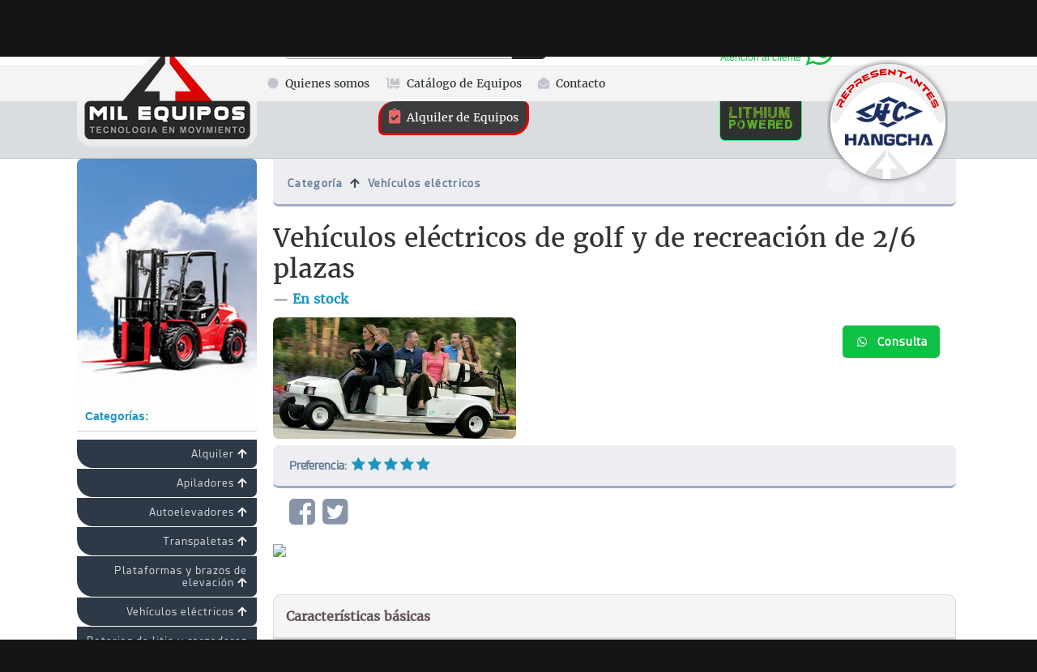

--- FILE ---
content_type: text/html; charset=UTF-8
request_url: https://milequipos.com/post.php?id=12&info=vehiculos-electricos-golf-de-recreacion-26-plazas
body_size: 16632
content:
<!DOCTYPE html><html lang="es"><head><meta http-equiv="content-type" content="text/html; charset=UTF-8"><script src="https://milequipos.com/bit/core.js?t=107" type="text/javascript"></script><script src="https://milequipos.com/bit/functions.js?t=107" type="text/javascript"></script><meta name="robots" content="all"><meta name="Googlebot" content="all"><meta name="revisit-after" content="1 days"><meta name="author" content="Milequipos"><meta name="viewport" content="width=device-width, user-scalable=no, initial-scale=1.0, maximum-scale=1.0, minimum-scale=1.0"><link href="https://milequipos.com/bit/formosan/core.css?t=107" rel="stylesheet" type="text/css"><script src="https://milequipos.com/bit/formosan/core.js?t=107"></script><script src="https://milequipos.com/bit/formosan/helper.js?t=107"></script><script src="https://milequipos.com/bit/formosan/scroll.js?t=107"></script><link href="https://milequipos.com/project/info.css?t=107" rel="stylesheet" type="text/css"><link href="https://milequipos.com/project/info/engine1/style.css?t=107" rel="stylesheet" type="text/css"><link href="https://milequipos.com/project/info/engine2/style.css?t=107" rel="stylesheet" type="text/css"><script src="https://milequipos.com/project/functions.js?t=107" type="text/javascript"></script><link href="https://milequipos.com/bit/default/fas.css?t=107" rel="stylesheet" type="text/css"><link href="https://milequipos.com/bit/default/core.css?t=107" rel="stylesheet" type="text/css"><link href="https://milequipos.com/project/__main.css?t=107" rel="stylesheet" type="text/css"><link rel="shortcut icon" href="project/favicon.ico?107"><title>Milequipos</title><meta name="description" content="Mil equipos es líder de mercado en equipos y accesorios para el movimiento de materiales.<br><br>Estamos trabajando en un mercado muy competitivo, lo que lleva a nuestra compañía a ofrecerles la mas variada gama de alternativas en equipos y servicios."></head><body id="front"><span style="position:relative;"><span style="position:absolute;"><iframe id="frm" name="frm"></iframe></span></span><div id="_root"><header><div id="pop_up"></div><div style="position:relative;"><div id="sky" style="position:absolute;top:0px;z-index:99999;"></div><div id="anchor" style="position:absolute;top:70px;z-index:99999;"></div><div id="anchor1Pages" style="position:absolute;top:290px;z-index:99999;"></div><div id="anchor2Pages" style="position:absolute;top:220px;z-index:99999;"></div></div></header><section><header class="_center" style="height:80px;"><div style="position:relative;"><div></div><div id="menu-responsive" style="display:none;"><div class="menu-responsive"><div class="menu-padding unselected"><div style="background-color:#181E24;padding:5px;margin-bottom:1px;"><a href="buscar.php" id="btn_7d8ea6c879a04b9824a56b46048b57f5" class="bttn_2" param="MTB8" scheme="2" onclick="cube(this.id);return false;" title="Buscar">Buscar <span class="writeGlow crypton crypton-search"></span></a></div><a href="nosotros.php" id="btn_f0e1d516a1e3d1ad6d8beb58536c194a" class="bttn_1" param="MXw=" scheme="1" onclick="cube(this.id);return false;" ><div class="fas fa-certificate writeGlow">&nbsp;</div> Quienes somos</a><a href="equipos.php" id="btn_7020ac326263518578a7ebbe628373e0" class="bttn_1" param="Mnw=" scheme="1" onclick="cube(this.id);return false;" ><div class="fas fa-dolly-flatbed writeGlow">&nbsp;</div> Cat&aacute;logo de Equipos</a><div style="background-color:#181E24;padding-top:5px;"><a href="equipos.php?code=1&order=top&page=1" id="btn_6119c47e55e8e4489d3aafc024f74b2f" class="bttn_3" param="MnwxfHRvcHwx" scheme="1" onclick="cube(this.id);return false;" >Alquiler <span class="fas fa-arrow-up writePink">&nbsp;</span></a></div><div style="background-color:#181E24;"><a href="equipos.php?code=2&order=top&page=1" id="btn_fc29c5d8a138b247848e8f7b429b5087" class="bttn_2" param="MnwyfHRvcHwx" scheme="1" onclick="cube(this.id);return false;" >Apiladores <span class="fas fa-arrow-up writeWood">&nbsp;</span></a></div><div style="background-color:#181E24;"><a href="equipos.php?code=3&order=top&page=1" id="btn_47d0efd3a79e3dcd822266728c835e83" class="bttn_2" param="MnwzfHRvcHwx" scheme="1" onclick="cube(this.id);return false;" >Autoelevadores <span class="fas fa-arrow-up writeWood">&nbsp;</span></a></div><div style="background-color:#181E24;"><a href="equipos.php?code=4&order=top&page=1" id="btn_a7d30f5555a08ac87be5c62a94822f51" class="bttn_2" param="Mnw0fHRvcHwx" scheme="1" onclick="cube(this.id);return false;" >Transpaletas <span class="fas fa-arrow-up writeWood">&nbsp;</span></a></div><div style="background-color:#181E24;"><a href="equipos.php?code=5&order=top&page=1" id="btn_98b78e8ae4c82285236272b50ffe16dc" class="bttn_2" param="Mnw1fHRvcHwx" scheme="1" onclick="cube(this.id);return false;" >Plataformas y brazos de elevación <span class="fas fa-arrow-up writeWood">&nbsp;</span></a></div><div style="background-color:#181E24;"><a href="equipos.php?code=6&order=top&page=1" id="btn_2a076c3e775cf8631dc6173a5986c11c" class="bttn_2" param="Mnw2fHRvcHwx" scheme="1" onclick="cube(this.id);return false;" >Vehículos eléctricos <span class="fas fa-arrow-up writeWood">&nbsp;</span></a></div><div style="background-color:#181E24;"><a href="equipos.php?code=7&order=top&page=1" id="btn_a6a11258908786ac665dbb0f663e926d" class="bttn_2" param="Mnw3fHRvcHwx" scheme="1" onclick="cube(this.id);return false;" >Baterias de litio y cargadores <span class="fas fa-arrow-up writeWood">&nbsp;</span></a></div><div style="background-color:#181E24;"><a href="equipos.php?code=8&order=top&page=1" id="btn_18596ef94888beae8003c1c7fe378d01" class="bttn_2" param="Mnw4fHRvcHwx" scheme="1" onclick="cube(this.id);return false;" >Racks y estanterías <span class="fas fa-arrow-up writeWood">&nbsp;</span></a></div><div style="background-color:#181E24;"><a href="equipos.php?code=9&order=top&page=1" id="btn_de474359b50ee8f73f0a110349687169" class="bttn_2" param="Mnw5fHRvcHwx" scheme="1" onclick="cube(this.id);return false;" >Repuestos y servicios <span class="fas fa-wrench writeWood">&nbsp;</span></a></div><div style="background-color:#181E24;padding-bottom:5px;"><a href="equipos.php?code=10&order=top&page=1" id="btn_3938c3a0dddeb0636a4858ecd2fd4301" class="bttn_2" param="MnwxMHx0b3B8MQ==" scheme="1" onclick="cube(this.id);return false;" >Otros equipos <span class="fas fa-warehouse writeWood">&nbsp;</span></a></div><a href="contacto.php" id="btn_00fcd05b5f2d727070350f386728951a" class="bttn_1" param="M3w=" scheme="3" onclick="cube(this.id);return false;" ><div class="fas fa-envelope-open writeGlow">&nbsp;</div> Contacto</a></div></div></div><div id="bttn-responsive"><div class="crypton crypton-bars"></div></div><div class="clear"></div><a href="https://milequipos.com/" id="btn_8ad2d7f19bbe710671dc08c85b43564e" class="link" param="MHw=" scheme="1" onclick="cube(this.id);return false;" ><div id="logo" class="logo1 formosan_logo"><img src="project/logo1_pc.png?t=f523427bae6c887d254e9fd319470994" style="width:100%;"></div></a><div class="writeGray abs t10 r5" style="z-index:101;font-size:12px;"><a href="ingresar.php" id="btn_e685d5840ca1838b22d99195431de89f" class="link" param="NXw=" scheme="3" onclick="cube(this.id);return false;" ><div class="fas fa-sign-in-alt writeGray"></div>&nbsp; Ingresar</a></div><div class="premium1 formosan_premium"></div><div class="premium2 formosan_premium"></div><div class="search_box abs b-75" style="left:260px;width:32%;"><input type="text" id="form_find_text" name="form_find_text" maxlength="70" autocomplete="off" class="form_input_9 border7_left" value="" style="width:80%;font-size:12px;" onkeypress="if(event.keyCode==13)find_text();"><span class="rel"><span class="button5_x border7_right" onclick="find_text();"><span class="crypton crypton-search"></span></span><span class="lato-font"><span></span></div><div class="search_box writePink abs b-35" style="left:260px;width:32%;font-size:12px;">&nbsp;&nbsp;<span class="writeGray">Buscar:</span> <span id="message_search_1" style="display:none;"><span class="crypton crypton-exclamation-triangle"></span> Ingrese búsqueda</span><span id="message_search_2" style="display:none;"><span class="crypton crypton-exclamation-triangle"></span> Pocas palabras</span></div></div></header><div style="background-color:#F4F4F4;height:45px;"><div class="_center" style="position:relative;"><div id="horizontal_buttons" style="top:-10px;left:190px;position:absolute;z-index:100;"><div id="menu"><ul><li><a href="nosotros.php" id="btn_3ff718d84a6cc367e4749c00cc7ceec1" class="link" param="MXw=" scheme="1" onclick="cube(this.id);return false;" ><div class="fas fa-certificate writeGray">&nbsp;</div> Quienes somos</a></li><li><a href="equipos.php" id="btn_1b6985d4b4493db62e083aba937cc894" class="link" param="Mnw=" scheme="1" onclick="cube(this.id);return false;" ><div class="fas fa-dolly-flatbed writeGray">&nbsp;</div> Cat&aacute;logo de Equipos</a></li><li><a href="contacto.php" id="btn_09ff56257f00141b42a0f7f13dca4fd6" class="link" param="M3w=" scheme="3" onclick="cube(this.id);return false;" ><div class="fas fa-envelope-open writeGray">&nbsp;</div> Contacto</a></li></ul></div><div class="clear"></div></div><div id="red_link"><a href="equipos.php?code=1&order=top&page=1" id="btn_bd5934059a23905ad99634a22ab30b21" class="link_red border20" param="MnwxfHRvcHwx" scheme="1" onclick="cube(this.id);return false;" ><div class="border20"><span class="fas fa-clipboard-check writePink" style="font-size:19px;"></span> &nbsp;Alquiler de Equipos</div></a></div><div id="lithium_link" class="border7_down alpha3 pc-font writeCoin">lithium<div style="font-size:12px;letter-spacing:0.04em;" class="writeMoss">powered</div></div><a href="https://api.whatsapp.com/send?phone=5491171691000&text=Necesito asesoramiento" id="btn_44b1a358ed69fc9dc7e5b65b6fc185b5" class="link_whatsapp" target="_blank"><div id="alert_whatsapp" class="screen_green" style="text-align:right;font-size:12px;float:left;">Atenci&oacute;n al cliente</div><div class="crypton fab fa-whatsapp">&nbsp;</div></a></div></div><div id="bar" style="background-color:#D9DDDF;border-bottom:1px #BCC4C7 solid;height:70px;">&nbsp;</div><div id="wow_slider"><div id="wowslider-container1"><div class="ws_images"><ul><li><img src="https://milequipos.com/project/info/1.png?t=107" alt="VENTA Y ALQUILER - Equipos de logística y elevación" title="VENTA Y ALQUILER - Equipos de logística y elevación" id="wows1_0"></li><li><img src="https://milequipos.com/project/info/2.png?t=107" alt="Amplio servicio y atención personalizada" title="Amplio servicio y atención personalizada" id="wows1_1"></li><li><img src="https://milequipos.com/project/info/3.png?t=107" alt="ALIMENTADAS CON LITIO - Soluciones innovadoras" title="ALIMENTADAS CON LITIO - Soluciones innovadoras" id="wows1_2"></li><li><img src="https://milequipos.com/project/info/4.png?t=107" alt="Piensa tecnología, piensa en Milequipos" title="Piensa tecnología, piensa en Milequipos" id="wows1_3"></li></ul></div><div class="ws_shadow"></div></div></div><script type="text/javascript" src="https://milequipos.com/project/info/engine1/wowslider.js"></script><script type="text/javascript" src="https://milequipos.com/project/info/engine1/script.js"></script><div id="delivery_1" style="display:none;"><div class="_center" style="padding:20px 0px 20px;"><div class="clear"></div></div></div><div class="_center"><section><div id="ajax_root"><div id="ajax_1"><ajax_1><div id="content_left" class="border7 formosan_left"><div style="text-align:right;font-size:12px;padding-bottom:10px;"></div><div><div class="writeBlue" style="font-size:14px;border-bottom:1px #D0D3D7 solid;padding:10px;margin:0px 0px 10px;"><strong>Categorías:</strong></div><div class="writeBlue" style="text-align:right;font-size:13px;"><a href="equipos.php?code=1&order=top&page=1" id="btn_7008fadde7016040863b94c65e8b88cd" class="link_category border20_down esphi-font" param="MnwxfHRvcHwx" scheme="1" onclick="cube(this.id);return false;" >Alquiler <span class="fas fa-arrow-up writeSnow"></span></a><a href="equipos.php?code=2&order=top&page=1" id="btn_d70dce7b4b6ea3817be2aa24439f89e3" class="link_category border20_down esphi-font" param="MnwyfHRvcHwx" scheme="1" onclick="cube(this.id);return false;" >Apiladores <span class="fas fa-arrow-up writeSnow"></span></a><a href="equipos.php?code=3&order=top&page=1" id="btn_2bc61fb7c494db57939af4fabba7fd22" class="link_category border20_down esphi-font" param="MnwzfHRvcHwx" scheme="1" onclick="cube(this.id);return false;" >Autoelevadores <span class="fas fa-arrow-up writeSnow"></span></a><a href="equipos.php?code=4&order=top&page=1" id="btn_a16bf6368c527c11316a2354b0df04ed" class="link_category border20_down esphi-font" param="Mnw0fHRvcHwx" scheme="1" onclick="cube(this.id);return false;" >Transpaletas <span class="fas fa-arrow-up writeSnow"></span></a><a href="equipos.php?code=5&order=top&page=1" id="btn_594a388d87f9bac534f535b135627e71" class="link_category border20_down esphi-font" param="Mnw1fHRvcHwx" scheme="1" onclick="cube(this.id);return false;" >Plataformas y brazos de elevación <span class="fas fa-arrow-up writeSnow"></span></a><a href="equipos.php?code=6&order=top&page=1" id="btn_c3f3bf4f281b085a4a781a0157ca5c5d" class="link_category border20_down esphi-font" param="Mnw2fHRvcHwx" scheme="1" onclick="cube(this.id);return false;" >Vehículos eléctricos <span class="fas fa-arrow-up writeSnow"></span></a><a href="equipos.php?code=7&order=top&page=1" id="btn_a4ae6e0b694eef7735dc1897bd0f77c2" class="link_category border20_down esphi-font" param="Mnw3fHRvcHwx" scheme="1" onclick="cube(this.id);return false;" >Baterias de litio y cargadores <span class="fas fa-arrow-up writeSnow"></span></a><a href="equipos.php?code=8&order=top&page=1" id="btn_4a5bdd4695514fa890c4c08396fd2021" class="link_category border20_down esphi-font" param="Mnw4fHRvcHwx" scheme="1" onclick="cube(this.id);return false;" >Racks y estanterías <span class="fas fa-arrow-up writeSnow"></span></a><a href="equipos.php?code=9&order=top&page=1" id="btn_09e646ed9ae5b7e91adcf57b4d720123" class="link_category border20_down esphi-font" param="Mnw5fHRvcHwx" scheme="1" onclick="cube(this.id);return false;" >Repuestos y servicios <span class="fas fa-wrench writeSnow"></span></a><a href="equipos.php?code=10&order=top&page=1" id="btn_724604e8cdbb9cdce8a90e5f96430767" class="link_category border20_down esphi-font" param="MnwxMHx0b3B8MQ==" scheme="1" onclick="cube(this.id);return false;" >Otros equipos <span class="fas fa-warehouse writeSnow"></span></a></div></div></div><div id="content_right"><div id="ajax_2"><div id="content_load"><div class="load_1"><noscript><br><div class="alert"><strong>No tienes habilitado Javascript</strong> en tu navegador.<br>Es posible que el sitio no funcione correctamente. <a href="https://www.google.com.ar/search?q=como+habilitar+javascript&rlz=1C1CHNY_esAR365AR365&gbv=1&sei=l_2MWo_yLYzp_Qax9oPAAQ" target="_blank" class="link_blue"><strong>ACTÍVALO</strong></a></div></noscript><div class="triliton-font border7_down" style="background:#ECEEF2;border-bottom:3px #A0ADC2 solid;padding:18px 16px 12px 18px;position:relative;font-size:1.1em;"><div style="position:absolute;top:15px;left:-43px;font-size:0.90em;z-index:99;"></div><div class="esphi-font writeKhan" style="font-size:0.75em;letter-spacing:0.1em;overflow:hidden;font-weight:bold;"><strong class="writeKhan">Categoría</strong>&nbsp; <span class="writeCrow fas fa-arrow-up"></span>&nbsp; <span class="writeKhan"><strong>Vehículos eléctricos</strong></span></div></div><div class="triliton-font" style="padding:20px 10px 10px 0px;overflow:hidden;word-break:break-word;"><div class="writeMoon" style="font-size:2em;line-height:1.2em;">Vehículos eléctricos de golf y de recreación de 2/6 plazas</div><div style="font-size:1em;padding-top:5px;">&#8212;&nbsp;<strong class="writeBlue">En stock</strong></div></div><div class="rel"><div id="right_post" class="abs r20"><div style="font-size:20px;text-align:right;"></div><div style="padding-top:10px;text-align:right;"><a href="https://api.whatsapp.com/send?phone=5491171691000&text=Deseo mas información sobre este equipo: https://milequipos.com/post.php?id=12&info=0" id="btn_63b15bef3a6525d03d130d7e3c8a493b" class="link" target="_blank"><span class="button6" style="letter-spacing:1px;"><span><div class="fab fa-whatsapp"></div> &nbsp; <strong>Consulta</strong></span></span></a></div></div></div><div style="position:relative;"><div id="anchor_image" style="position:absolute;top:-10px;z-index:777;"></div></div><div id="image_expand_2" class="border7" style="display:none;overflow:hidden;"><img src="post-upload/uploads/post/12.jpg?t=f523427bae6c887d254e9fd319470994" onclick="ghost('#image_expand_2',1);ghost('#image_expand_1',0);ghost('#right_post',0);replaceClass('#post_hidden','right_query','right_escape');" class="formosan_image_expand_2 border7" style="max-width:100%;cursor:pointer;"></div><div id="image_expand_1" class="border7" style="overflow:hidden;"><img src="post-upload/uploads/post/12.jpg?t=f523427bae6c887d254e9fd319470994" class="formosan_image_expand_1 border7" onclick="ghost('#image_expand_2',0);ghost('#image_expand_1',1);pages('anchor_image');ghost('#right_post',1);replaceClass('#post_hidden','right_escape','right_query');" style="max-width:300px;max-height:200px;cursor:pointer;"></div><div class="clear"></div><div id="post_hidden" class="right_query"><div style="padding:10px 0px;"><a href="https://api.whatsapp.com/send?phone=5491171691000&text=Deseo mas información sobre este equipo: https://milequipos.com/post.php?id=12&info=0" id="btn_6f57b5d2d6b28e6fee0c12ea67955041" class="link" target="_blank"><span class="button6" style="letter-spacing:1px;"><span><div class="fab fa-whatsapp"></div> &nbsp; <strong>Consulta</strong></span></span></a></div></div><div class="border7" style="background:#ECEEF2;border-bottom:3px #A0ADC2 solid;padding:12px 20px;font-size:14px;"><strong class="writeKhan">Preferencia:</strong>&nbsp; <span class="writeBlue"><span class="crypton crypton-star" style="font-size:18px;"></span> <span class="crypton crypton-star" style="font-size:18px;"></span> <span class="crypton crypton-star" style="font-size:18px;"></span> <span class="crypton crypton-star" style="font-size:18px;"></span> <span class="crypton crypton-star" style="font-size:18px;"></span> </span></div><div class="open-font" style="padding:10px 20px 20px;position:relative;"><a onClick="window.open('http://www.facebook.com/sharer/sharer.php?u=https://milequipos.com/_social.php?id=12&tmp=f523427bae6c887d254e9fd319470994','App','width=660,height=360,menubar=no,toolbar=no,top=50,left=50');" href="#" title="Facebook" class="link_dim" style="font-size:37px;text-shadow:none;"><span class="crypton crypton-facebook-square">&nbsp;</span></a><a onClick="window.open('https://twitter.com/intent/tweet?url=https://milequipos.com/_social.php?id=12&tmp=f523427bae6c887d254e9fd319470994', 'App','width=660,height=360,menubar=no,toolbar=no,top=50,left=50');" href="#" title="Twitter" class="link_dim" style="font-size:37px;text-shadow:none;"><span class="crypton crypton-twitter-square">&nbsp;</span></a></div><div class="post_text_adm formosan_orbs_best"><style type='text/css'>a.link_post_format_1 { color:#F5D99A;text-decoration:none;font-family:verdana,sans-serif; } a.link_post_format_1:hover { color:#FFFFFF;text-decoration:none; } a.link_post_format_2 { color:#293DED;text-decoration:none;font-family:verdana,sans-serif; } a.link_post_format_2:hover { color:#828DF4;text-decoration:none; }</style><img src='http://localhost/milequipos/post-upload/uploads/img/0_1669b7a68cf28b29462c03f45992fdf0M4639_0752f94bca411c13b4503c80948492c4e3f4056c33ed40e990e6e341e23bd5fd.jpg' class='auto_image formosan_autoimage' style=''> <br> <div class='triliton-font txt_no_shadow' style='font-size:16px; line-height:32px; color:#625555; background-color:#F5F5F5; padding:10px 15px; margin-top:20px; margin-bottom:20px; border:1px #DADADA solid; border-bottom:5px #DADADA solid; border-radius:10px 10px 0px 0px; -moz-border-radius:10px 10px 0px 0px; -webkit-border-radius:10px 10px 0px 0px; font-weight:bold; overflow:hidden; '>Características básicas </div><ul style='padding-bottom:10px;'><li style='list-style-type:square;margin:3px 0px 3px 0px;'> Capacidad de carga 2/4 plazas </li><li style='list-style-type:square;margin:3px 0px 3px 0px;'> Translación Eléctrica </li><li style='list-style-type:square;margin:3px 0px 3px 0px;'> control electrónico Curtis/Zapi </li><li style='list-style-type:square;margin:3px 0px 3px 0px;'> motor 36/48 volt </li><li style='list-style-type:square;margin:3px 0px 3px 0px;'> Batería 36/48 volt 145/185amp</li></ul><div style="padding-top:20px;"><a href="#" onclick="pages('sky');return false;" class="link_blue"><span class="fas fa-arrow-up" style="font-size:2em;"></span></a></div></div><div class="title_1">Equipos relacionados</div><div class="post_block_left_1"><a href="post.php?id=10&info=vehiculo-bomberos-2-4-plazas" id="btn_e82b2819b0097b1954a4287847ff27bb" class="link_post" param="N3wxMHx2ZWhpY3Vsby1ib21iZXJvcy0yLTQtcGxhemFz" scheme="2" onclick="cube(this.id);return false;" ><div class="post_block border7 box_shadow_gray_2"><img src="post-upload/uploads/post/10.jpg?t=f523427bae6c887d254e9fd319470994" style="max-width:100%;max-height:170px;display:block;margin:10px auto;"><div style="padding-top:0.2em;border-top:2px #8A929F solid;margin-top:0.4em;"><div class="box" style="font-size:0.8em;letter-spacing:0.04em;line-height:1.5em;padding:0.7em 0.5em;width:100%;overflow:hidden;font-weight:bold;word-break:break-word;">Vehículo de bomberos de 2 y 4 plazas</div></div><div class="writeBlue roboto-font" style="padding:5px 15px 0px;font-size:1em;"><span class="crypton crypton-chevron-right"></span><span class="crypton crypton-chevron-right"></span></div><div class="roboto-font writeKhan" style="padding:5px 15px 15px;font-size:0.8em;"><span class="crypton crypton-chevron-right"></span> Vehículos eléctricos<div class="writeBlue" style="padding-top:10px;"><span class="crypton crypton-star" style="font-size:18px;"></span> <span class="crypton crypton-star-o" style="font-size:18px;"></span> <span class="crypton crypton-star-o" style="font-size:18px;"></span> <span class="crypton crypton-star-o" style="font-size:18px;"></span> <span class="crypton crypton-star-o" style="font-size:18px;"></span> </div></div></div></a></div><div class="post_block_left_1"><a href="post.php?id=9&info=recreativos-todo-terreno" id="btn_417dba1fb92bfbcec19bdeba1d25596e" class="link_post" param="N3w5fHJlY3JlYXRpdm9zLXRvZG8tdGVycmVubw==" scheme="2" onclick="cube(this.id);return false;" ><div class="post_block border7 box_shadow_gray_2"><img src="post-upload/uploads/post/9.jpg?t=f523427bae6c887d254e9fd319470994" style="max-width:100%;max-height:170px;display:block;margin:10px auto;"><div style="padding-top:0.2em;border-top:2px #8A929F solid;margin-top:0.4em;"><div class="box" style="font-size:0.8em;letter-spacing:0.04em;line-height:1.5em;padding:0.7em 0.5em;width:100%;overflow:hidden;font-weight:bold;word-break:break-word;">Recreativos todo terreno</div></div><div class="writeBlue roboto-font" style="padding:5px 15px 0px;font-size:1em;"><span class="crypton crypton-chevron-right"></span><span class="crypton crypton-chevron-right"></span></div><div class="roboto-font writeKhan" style="padding:5px 15px 15px;font-size:0.8em;"><span class="crypton crypton-chevron-right"></span> Vehículos eléctricos<div class="writeBlue" style="padding-top:10px;"><span class="crypton crypton-star" style="font-size:18px;"></span> <span class="crypton crypton-star-o" style="font-size:18px;"></span> <span class="crypton crypton-star-o" style="font-size:18px;"></span> <span class="crypton crypton-star-o" style="font-size:18px;"></span> <span class="crypton crypton-star-o" style="font-size:18px;"></span> </div></div></div></a></div><div class="post_block_left_2"><a href="post.php?id=8&info=bus-electrico-6-14-plazas" id="btn_0ef79b17003a68def424e77c12080637" class="link_post" param="N3w4fGJ1cy1lbGVjdHJpY28tNi0xNC1wbGF6YXM=" scheme="2" onclick="cube(this.id);return false;" ><div class="post_block border7 box_shadow_gray_2"><img src="post-upload/uploads/post/8.jpg?t=f523427bae6c887d254e9fd319470994" style="max-width:100%;max-height:170px;display:block;margin:10px auto;"><div style="padding-top:0.2em;border-top:2px #8A929F solid;margin-top:0.4em;"><div class="box" style="font-size:0.8em;letter-spacing:0.04em;line-height:1.5em;padding:0.7em 0.5em;width:100%;overflow:hidden;font-weight:bold;word-break:break-word;">Bus eléctrico de 6 a 14 plazas</div></div><div class="writeBlue roboto-font" style="padding:5px 15px 0px;font-size:1em;"><span class="crypton crypton-chevron-right"></span><span class="crypton crypton-chevron-right"></span></div><div class="roboto-font writeKhan" style="padding:5px 15px 15px;font-size:0.8em;"><span class="crypton crypton-chevron-right"></span> Vehículos eléctricos<div class="writeBlue" style="padding-top:10px;"><span class="crypton crypton-star" style="font-size:18px;"></span> <span class="crypton crypton-star-o" style="font-size:18px;"></span> <span class="crypton crypton-star-o" style="font-size:18px;"></span> <span class="crypton crypton-star-o" style="font-size:18px;"></span> <span class="crypton crypton-star-o" style="font-size:18px;"></span> </div></div></div></a></div></div></div><img src="bit/ready.gif" onload="start(0,7);" style="float:left;"><script>window.onload=function(){ space(".dk-font",0);space(".cartanu-font",0);space(".gram-font",0); };</script></div></div></ajax_1></div></div></section><div class="clear"></div></div><div id="delivery_2"><div class="_center" style="padding:20px 0px 20px;"><div class="clear"></div></div></div></section></div><footer class="formosan_footer"><div id="footer"><div id="footer_center" class="_center rel esphi-font"><div id="col_1_1" class="abs l10 t20 logo2 sup"><img src="project/logo2_pc.png?t=f523427bae6c887d254e9fd319470994" style="width:100%;"></div><div id="col_1_2" class="abs l10 t130 sup" style="padding-top:10px;">Tel.: <strong class="writeGray">(54) (11) 4724-0124</strong><br><span class="screen_black">Email: </span><strong class="writeBlue cursor" onclick="$(this).selectTextCopy();">contacto@milequipos.com</strong><br>Calle 79 Ayacucho N°2583,<br>San Martín (CP 1650), Buenos Aires<span class="screen_green"> - Argentina</span></div><div id="col_1_3" class="abs l10 t0" style="padding-top:247px;"><span class="screen_black"><span class="fab fa-cc-amex writeCrow" style="font-size:40px;"></span> &nbsp; </span><span class="fab fa-cc-mastercard writeCrow" style="font-size:40px;"></span> &nbsp; <span class="fab fa-cc-paypal writeCrow" style="font-size:40px;"></span> &nbsp; <span class="fab fa-cc-visa writeCrow" style="font-size:40px;"></span> &nbsp; <div style="padding-top:10px;"><div style="font-size:11px;"><a href="https://milequipos.com/" id="btn_d21c60b065fec61d6304a74e90436ca7" class="link_foot_1" param="MHw=" scheme="1" onclick="cube(this.id);return false;" >Milequipos.com</a>&nbsp; © Todos&nbsp;los&nbsp;derechos&nbsp;reservados</div><a href="http://triliton.com" id="btn_93c92c919152dfa58b062fac318cebfa" class="link_foot_2" target="_blank"><span class="dk-font" style="font-size:17px;">T</span> triliton</a> &nbsp;|&nbsp; <a href="terminos.php" id="btn_d0f23dd8d8ab50e6e5797a671def8553" class="link_foot_2" param="Nnw=" scheme="1" onclick="cube(this.id);return false;" title="Términos y condiciones">Términos y condiciones</a><div class="writeCrow" style="font-weight:bold;font-size:11px;">&nbsp;&#8212; 2026</div></div></div><div id="col_2_1" class="abs r0 t30" style="width:160px;padding-right:400px;"><div class="writeGray" style="font-size:14px;padding-bottom:10px;border-bottom:1px #384554 solid;margin-bottom:10px;">Canales</div><ul class="cryptonLI"><li><div class="no_crypton fab fa-whatsapp writeKhan cryptonLI-left-2">&nbsp;</div><div><a href="https://api.whatsapp.com/send?phone=5491171691000" id="btn_069ff279a7ee2939f43702fd1296a2ef" class="link_foot_1" target="_blank">Whatsapp</a></div></li><li><div class="no_crypton fab fa-instagram writeKhan cryptonLI-left-2">&nbsp;</div><div><a href="https://www.instagram.com/milequipos/" id="btn_26a10084e028ba75f6c57ed0df61fd2b" class="link_foot_1" target="_blank">Instagram</a></div></li><li><div class="no_crypton fab fa-youtube-square writeKhan cryptonLI-left-2">&nbsp;</div><div><a href="https://www.youtube.com/channel/UCSikv7UfHtXpuMxynx5rThQ" id="btn_cf1e283c6126549ff968825632415cae" class="link_foot_1" target="_blank">YouTube</a></div></li></ul></div><div id="col_3_1" class="abs r0 t30" style="width:190px;padding-right:190px;"><div class="writeGray" style="font-size:14px;padding-bottom:10px;border-bottom:1px #384554 solid;margin-bottom:10px;">Categorías</div><ul class="cryptonLI"><li><div class="no_crypton fas fa-arrow-up writeKhan cryptonLI-left-2">&nbsp;</div><div><a href="equipos.php?code=1&order=top&page=1" id="btn_2ac446ace56ea53c8897a091dd7adcdc" class="link_foot_1" param="MnwxfHRvcHwx" scheme="1" onclick="cube(this.id);return false;" >Alquiler</a></div></li><li><div class="no_crypton fas fa-arrow-up writeKhan cryptonLI-left-2">&nbsp;</div><div><a href="equipos.php?code=2&order=top&page=1" id="btn_b12f90508c7bfd9dae81d3f4ee3b6e69" class="link_foot_1" param="MnwyfHRvcHwx" scheme="1" onclick="cube(this.id);return false;" >Apiladores</a></div></li><li><div class="no_crypton fas fa-arrow-up writeKhan cryptonLI-left-2">&nbsp;</div><div><a href="equipos.php?code=3&order=top&page=1" id="btn_9c52a1e9e7c52b28f1768fd50b07ef9d" class="link_foot_1" param="MnwzfHRvcHwx" scheme="1" onclick="cube(this.id);return false;" >Autoelevadores</a></div></li><li><div class="no_crypton fas fa-arrow-up writeKhan cryptonLI-left-2">&nbsp;</div><div><a href="equipos.php?code=4&order=top&page=1" id="btn_740514fd8e0d8c4212431131d8ec0a15" class="link_foot_1" param="Mnw0fHRvcHwx" scheme="1" onclick="cube(this.id);return false;" >Transpaletas</a></div></li><li><div class="no_crypton fas fa-arrow-up writeKhan cryptonLI-left-2">&nbsp;</div><div><a href="equipos.php?code=5&order=top&page=1" id="btn_3942cb5d5a62e275a47a56d5f31b444d" class="link_foot_1" param="Mnw1fHRvcHwx" scheme="1" onclick="cube(this.id);return false;" >Plataformas y brazos de elevación</a></div></li><li><div class="no_crypton fas fa-arrow-up writeKhan cryptonLI-left-2">&nbsp;</div><div><a href="equipos.php?code=6&order=top&page=1" id="btn_305733abe024e8fe2d7e4b4ad98c3a5b" class="link_foot_1" param="Mnw2fHRvcHwx" scheme="1" onclick="cube(this.id);return false;" >Vehículos eléctricos</a></div></li><li><div class="no_crypton fas fa-arrow-up writeKhan cryptonLI-left-2">&nbsp;</div><div><a href="equipos.php?code=7&order=top&page=1" id="btn_821af03fe2c07deec5e344643d924afd" class="link_foot_1" param="Mnw3fHRvcHwx" scheme="1" onclick="cube(this.id);return false;" >Baterias de litio y cargadores</a></div></li><li><div class="no_crypton fas fa-arrow-up writeKhan cryptonLI-left-2">&nbsp;</div><div><a href="equipos.php?code=8&order=top&page=1" id="btn_503f20d59f5d5c55df6c27973a9369d1" class="link_foot_1" param="Mnw4fHRvcHwx" scheme="1" onclick="cube(this.id);return false;" >Racks y estanterías</a></div></li><li><div class="no_crypton fas fa-wrench writeKhan cryptonLI-left-2">&nbsp;</div><div><a href="equipos.php?code=9&order=top&page=1" id="btn_55d99ca5e9cd730692b2ea38fa2c9564" class="link_foot_1" param="Mnw5fHRvcHwx" scheme="1" onclick="cube(this.id);return false;" >Repuestos y servicios</a></div></li><li><div class="no_crypton fas fa-warehouse writeKhan cryptonLI-left-2">&nbsp;</div><div><a href="equipos.php?code=10&order=top&page=1" id="btn_a145968bff6953851a8eb8023cabc9fe" class="link_foot_1" param="MnwxMHx0b3B8MQ==" scheme="1" onclick="cube(this.id);return false;" >Otros equipos</a></div></li></ul></div><div id="col_4_1" class="abs r10 t30 sup" style="width:160px;"><div class="writeGray" style="font-size:14px;padding-bottom:10px;border-bottom:1px #384554 solid;margin-bottom:10px;">Empresa</div><ul class="cryptonLI"><li><div class="no_crypton cryptonLI-left-2 fas fa-certificate writeKhan">&nbsp;</div><div><a href="nosotros.php" id="btn_a08db76624df1e337b25dedd4a07fb99" class="link_foot_1" param="MXw=" scheme="1" onclick="cube(this.id);return false;" >Quienes somos</a></div></li><li><div class="no_crypton cryptonLI-left-2 fas fa-dolly-flatbed writeKhan">&nbsp;</div><div><a href="equipos.php" id="btn_f6b00632e665329a7ca050c6019c8570" class="link_foot_1" param="Mnw=" scheme="1" onclick="cube(this.id);return false;" >Nuestros equipos</a></div></li><li><div class="no_crypton cryptonLI-left-2 fas fa-envelope-open writeKhan">&nbsp;</div><div><a href="contacto.php" id="btn_d09b1038e420cd0a6eae0464c42eee6d" class="link_foot_1" param="M3w=" scheme="3" onclick="cube(this.id);return false;" >Contacto</a></div></li></ul></div><div id="col_4_3" class="abs r20 t0 top" style="padding-top:180px;"><a href="https://api.whatsapp.com/send?phone=5491171691000" id="btn_ac9436f5be6abc6e5770a4b296f1d425" class="link_foot_2" target="_blank"><span class="fab fa-whatsapp" style="font-size:20px;"></span></a>&nbsp; <a href="https://www.instagram.com/milequipos/" id="btn_8485cf83037650f99e556db407310346" class="link_foot_2" target="_blank"><span class="fab fa-instagram" style="font-size:20px;"></span></a>&nbsp; <a href="https://www.youtube.com/channel/UCSikv7UfHtXpuMxynx5rThQ" id="btn_e6f390698633aebf9a6b437d6970c4a8" class="link_foot_2" target="_blank"><span class="fab fa-youtube-square" style="font-size:20px;"></span></a></div><div id="col_4_3" class="abs r20 t0" style="padding-top:210px;"><a href="project/F960.pdf" id="btn_b4af5c9b30c2eabfa71318d5d93aa898" class="link_foot_2" target="_blank"><span class="fas fa-qrcode" style="font-size:80px;"></span></a></div></div></div></footer><script language="javascript">var crypta = {"dominus":["MTAwMQ==%ZXNw","NTg3%MzU0","Njcx%QyUy","Njg=%M0Ul","MTE5MA==%JTNE","OTQ2%M0Ul","MTAzMQ==%JTNC","MTQzOA==%cm9z","ODU4%Mmxp","Mzc5%aWNr","NzM1%bnQl","NzUy%MjIl","MTYyOA==%diUz","ODM5%M0Ql","MTA2Mw==%MGZh","OTUw%ZiUz","MTE2MA==%MjJj","MTU2OA==%b2pl","MTM4Mg==%cyUz","MTM4OA==%cnkl","MTM0Ng==%ZXF1","OTQy%biUz","MTMxNw==%JTIw","NDU5%Nzkz","NDI0%QyUy","MTE0NA==%TW53","MTQzMA==%cm4l","MTY3%cmln","MzQw%JTIy","MTQxMQ==%MjIl","NzYy%KSUz","NTg1%MTMx","ODYw%Y2F0","OTg4%cyUz","MTQ1NA==%cmVo","MTMwMA==%YWxz","OTAz%ZmFs","NDEx%cm93","MTM2MQ==%M0Qx","MTQyMg==%RCUy","OTU5%RDcl","ODk3%aXMu","MTYzNw==%MiUz","ODI1%Y29k","Nzky%bGFz","OTYy%ciUz","MTI3Mw==%M0Ql","MTQ5%diUy","MTI3OA==%d3gl","NzE5%c3Ml","Nzcy%UGxh","MTIyNw==%JTNE","MTUxMg==%RCUy","NjAy%b3Jk","MTQ3NQ==%JTJG","NzA5%OWJh","MTQ3Ng==%ZGl2","OTAx%dXJu","MTE1Ng==%MG9u","MTA0Mg==%cmlh","NDMz%dWlw","NTM0%cyUy","NDgx%ZXNw","MTMyMA==%M0Ql","MTAwNw==%cmFt","ODEy%QyUy","MTM3Mg==%OWNk","MTQ4Ng==%M0Ql","ODk5%JTNC","MTUzMg==%aXYl","MQ==%ZGl2","MTM5OA==%dCUy","MTI2MA==%MGJv","MTYyNQ==%RSUz","Njc4%JTND","MTEyNw==%ZWdv","MTE4%Z2lu","MTQzOQ==%JTIw","Mjcx%JTNF","MTI5MQ==%MmN1","NTQz%JTIy","MTM1NA==%MjZv","MTI1Mw==%JTNE","MTUzNQ==%ZSUz","MTM0NQ==%JTIy","NjE1%JTIy","NjU1%Y2xh","MTkw%M0Qx","MTYxMA==%MjIl","MTYxOA==%YXhf","NTk5%ZWdv","MTI1NA==%JTIy","MTUxNA==%bnRl","MTM2%QURh","MTAwNA==%dCUy","ODYz%MjBi","Nzc0%b3Jt","ODg3%JTIy","MTE3OA==%MjBl","MTE3%bWFy","MTQxOQ==%b25j","NDk2%c2No","MTQxNQ==%M0Ql","MTAxOA==%JTNE","MTEyMg==%cyUz","MTM5Mg==%MF9k","NTEw%aWQp","MTU5NQ==%JTND","MTg5%ZGUl","NDYy%YmJh","MTU5Ng==%JTJG","MTE4Ng==%c3Bh","MTQ2OQ==%JTNF","MjA3%YWRk","MTQ1%RmRp","OTk4%MF9k","MTE4MA==%bnRl","Mzcw%MiUy","OTQw%JTJG","MTM1%QzMl","Njg2%LnBo","MTEwNg==%MjJi","ODEx%RSUz","MTI5NQ==%ZCkl","MTIyMA==%aHAl","MTU4Ng==%MDk5","MTEyNA==%Mmxp","Mzc1%MjEl","OTky%Y2F0","MTU=%aXYl","NjE=%LWJv","MTE4OQ==%YXNz","Njk0%M0R0","MTA5Ng==%ciUz","ODQx%dG5f","NjI0%JTNE","NDIx%c3Bh","MzI0%MiUy","MTA2Mg==%cyUy","MTQ3%RSUz","MTA0Mw==%cyUy","Njgy%M0Ql","MTQyMQ==%ayUz","MTY0Mg==%RSUz","MTE3MQ==%M0Il","MjY3%bHNl","NDUz%dG5f","NjM1%aXMu","MTU1Nw==%cGVh","OTMx%cm93","NDMx%RCUy","MTIwNg==%cGFu","MTAyOA==%KHRo","OTEx%QURj","MzY5%eCUy","MTYwMQ==%JTIw","MTQ4OQ==%ZW50","MTAxOQ==%JTIy","MTE2NA==%aWQp","Mzk4%b3Jl","NzQy%dzFm","MTA5OA==%cCUy","NzYw%aGlz","MTI5OQ==%MjBm","MTM5OQ==%MiUy","MTU3MA==%MkZs","MTIzMw==%MjIl","ODA0%bm93","Njk5%MSUy","MTA1OQ==%cyUz","MTA3OA==%QyUy","MTQ4Mg==%JTND","MTIxNA==%cmVm","MzE1%JTI2","Njk1%b3Al","ODMx%RHRv","MTE5Mw==%JTIw","Mzg2%KSUz","MTgw%MGhy","MTU3NQ==%RnQl","OTU4%ZSUz","OTE0%MGVs","MTIzNg==%RCUy","NDM0%b3Mu","MTI4MA==%MjBz","MTU4MA==%NmM4","MTY0Mw==%QyUy","ODg2%JTNE","NTk4%Y2F0","NTU1%aHJl","NzU0%bmNs","MTMzMA==%b3cl","MTM3%cyUz","NDc1%MjBi","MTA4MQ==%M0Nh","NjU5%YXMl","MTQwMA==%MHBh","MTM0Mw==%cmVm","NDY1%MjIl","MTE1OA==%Y2sl","MTYwMg==%aWQl","MTMx%ZyUz","NzQ2%MiUy","Mjkw%aXRl","ODQ4%Nzgx","OTc4%ZWY3","NjI4%MG9u","ODkw%MG9u","NzAw%MiUy","OTAw%cmV0","MTQ4%Q2Rp","MTE0Mw==%JTIy","MTk3%YWdl","NDMw%ZiUz","MTEyMQ==%bGFz","NDA4%cyUy","MTYzMw==%RSUz","NjU3%M0Ql","MTEx%QnBh","MTI5Nw==%ZXR1","MTQ0OQ==%RCUy","NTM5%JTIw","MTA0OQ==%JTIw","OTY4%JTIy","MTk5%MSUy","ODU5%bmtf","NzE2%JTIy","NjY0%cCUy","Mjk4%M0Ul","NjQ0%MjIl","MTIz%JTIw","MTA1Mw==%cyUy","Mjk=%Ym9y","Mw==%aWQl","MTQ5MQ==%Z2h0","ODUz%MjIl","MTM1OQ==%NnBh","MTM1MA==%M0Zj","MTUwMA==%amF4","NzMx%biUy","MTQzNw==%RU90","MTU0OA==%M0Ji","MTEwNw==%dG5f","Njgx%ZWYl","NzYx%Lmlk","MTM3NA==%YTkw","MTUzMw==%MjBz","NTMy%RCUy","MTY5%M0Jm","MTM3Ng==%OTY0","MTIxNw==%ZXF1","MTAy%M0Ex","Mzg0%aGlz","MTc=%ZCUz","MTM4OQ==%MjBi","MjA0%YnRu","NTE5%MjAl","MTIzNA==%MjBp","MTM0OQ==%aHAl","Mjgy%MjJm","MzUz%MjBf","MTI1OA==%Z29y","MTEzOA==%dCUy","MTAwNQ==%MiUy","NDY5%RCUy","MTA2OQ==%dGVT","MTEw%ZCUz","OTA3%MjAl","MjI4%ZGVy","MTQy%ZyUz","ODUx%YTVj","ODEz%RmEl","MTY0Nw==%QyUy","NTYy%JTNG","NzM2%MjIl","NTg2%NmEy","MTM4Ng==%Y2F0","MzAx%JTNF","MTI2NA==%d24l","NTQ0%JTNF","OTY5%JTIw","MTYwOQ==%XzEl","MTEzNA==%JTIw","MTAzNw==%M0Il","NDg3%cmFt","NTQx%dGVT","MzA0%MGhy","NjE2%TW53","MjM5%bSUz","MTIyMg==%b2Rl","MTA4MA==%M0Ul","MTM5NA==%JTIw","NTI4%YW4l","ODI4%MjZv","MTE1Nw==%Y2xp","MTMyOQ==%ZVNu","MjQ0%Y0h3","MTcw%b250","MjU3%JTIy","NDcz%ZWdv","OTc0%YTRh","MTcx%LXNp","MTQ1Nw==%MHdy","MTE2OA==%JTIw","MTEwMg==%JTIy","NjQ4%c3Bh","MTMwMg==%QiUy","NDM4%ZSUz","MTQ2Mg==%RSUz","MTIzMQ==%ZSUz","MTYyNg==%QyUy","MTIwMw==%M0Ul","ODU=%ZSUy","ODQw%MjJi","NTUx%RmEl","MTUwMQ==%XzIl","MTM0%b3Il","MTUzNg==%RCUy","MTAzMA==%aWQp","Mjgx%M0Ql","MTAxMg==%UnZj","MjIy%aW5r","MjMw%ZG93","NjEx%MiUy","MTEzMQ==%ZXIy","MTAxNA==%JTIy","OTMy%LXVw","NTY4%ciUz","OTg0%YzIl","NjM=%bSUz","NDE5%JTND","NTky%MjBj","NTM1%MGZh","NTM=%bnQt","MTYwMw==%M0Ql","OTQ4%JTIw","MTMxNA==%MjAl","NzI3%Ym9y","NDIy%biUz","Nzc=%aXYl","MTM2MA==%Z2Ul","ODQ=%Qmx1","MTAwNg==%MHBh","MTU0NQ==%JTNB","Mzk0%JTIw","MTI0NA==%MWFk","NDkz%SHd4","MTI2Ng==%c3Bo","Mjk3%YW4l","MTIxMg==%Q2El","MTY0OA==%RmFq","NjIy%c2No","MTEyMA==%MjBj","OTYx%cmRl","MTQ0OA==%cyUz","MTE5%JTNB","Nzc5%em9z","MTM3OA==%Njcl","MTQ4MA==%ZGl2","NjE4%UnZj","ODcx%Zm9u","MjUw%RCUy","Mg==%JTIw","Mzkz%JTIy","MTYwNg==%ZW50","MTE1Mw==%JTIy","MTQ0%QyUy","NzM=%M0Nk","MzEw%LnBo","MTYyMA==%MiUz","OTM4%JTNF","MTYxOQ==%MyUy","Mjk2%RnNw","MTE0OQ==%JTIw","MTM4Nw==%ZWdv","MTM5Nw==%Zm9u","MTY1%aWdu","OTY2%Z2Ul","MTExNA==%YzRj","MTUyNA==%Zm9y","MTU2MA==%Y2tn","MTQxNA==%bWUl","NjI5%Y2xp","NzYz%QnJl","MTYzNA==%QyUy","MTYyMQ==%RSUz","MTUwOA==%M0Nk","Nzg4%MCUz","Mzk2%QXBp","NDg2%MHBh","OTUy%MmVx","NjYw%MjBm","Njc2%MkZh","MzA2%M0Ql","MTMwOQ==%MHkl","MTM5Mw==%b3du","MTQ4OA==%b250","MTMzNw==%JTND","MzI2%JTNE","Mzgy%Y3Vi","MTIzOQ==%OWU2","MzM4%OWY4","MTIyOQ==%JTI2","MTEwOA==%NGE1","MTQ3MQ==%JTJG","MTA4Mw==%aHJl","MTQ0NQ==%YW4l","NTE0%JTIw","NDE=%MjBz","NDI=%dHls","MTUz%JTIy","ODI=%Mndy","MTI4OQ==%ayUz","MTE3Mw==%MjAl","MzQ=%c2Fu","MTYxNA==%MjBp","MTQyNw==%ZCkl","NDE4%JTNF","MTM2Mg==%JTIy","MTQzNA==%QiUy","Nzcx%JTNF","MTQ5Mg==%JTIy","NDQ3%M0Qx","MTU3Mw==%LnBu","MTEyOQ==%MjBi","NDI3%M0Nh","Mzg3%QnJl","MTU2Nw==%J3By","MjEx%NjNi","MTE0MA==%MHBh","Mzc3%MjBv","MTg1%cG9z","NDUw%aWQl","MTQx%cm9u","MTIwMA==%ZVNu","MjMy%MGVz","MTYyOQ==%RSUz","MjIx%MjJs","MTA2NQ==%cm93","NTEx%JTNC","MzA4%cXVp","MTMzOQ==%YSUz","MTIyMw==%JTNE","MTM1Mg==%JTNE","NzU4%Y3Vi","MTQ4MQ==%JTNF","MTA1MA==%Y2Fy","OTgz%Zjc3","OTM0%d3Jp","NzA2%NGEz","NTIy%ZWxl","NTcy%Z2Ul","MTM=%M0Ul","NjEz%cmFt","NTU0%JTIw","OTU3%Y29k","Mzcz%ZSUz","MTAzOQ==%MjAl","Nzk=%bGFz","MTU4NQ==%OTQ3","MTA5Mw==%RDgl","MTQ1Mg==%MGZh","MTEz%bmcl","MTE1MQ==%ZW1l","NTYx%cGhw","OTA4%M0VW","ODI3%RDYl","NTg0%N2Mx","NzY1%biUy","Nzk0%RCUy","NjUx%MjAl","NjI3%MiUy","MTExMg==%NGZh","NjMy%MjJj","MTIzMg==%RDEl","MTUzNw==%Mndp","MTE5Mg==%ZmFz","MTQ1Mw==%LXdh","NzM4%YXJh","ODAz%dGVT","MTQ2OA==%MkZh","MTU5MQ==%JTND","MTU1OA==%dCUz","MTU2Mg==%bmQt","MTA4OQ==%cGhw","Mzgw%JTNE","Njk3%YWdl","NDQ0%cCUy","ODQ0%NGYy","NTc5%dG5f","MTEyMw==%RCUy","OTY=%eCUz","MTUwNg==%XzIl","NTI2%MCUz","MTY0NQ==%diUz","MTEwNA==%aWQl","NzE0%NjI3","ODEw%biUz","MTU0MQ==%JTI1","NzQ1%eCUy","MjMx%biUy","NTY=%QTEy","MjQx%Mk1u","MTU4OQ==%JTIy","MTI2OQ==%JTIy","ODY2%MF9k","MzEy%RmNv","MjE=%bnRf","MjEw%NDA4","MTc0%M3B4","MTE3OQ==%c3Rh","MTI2Mg==%cjIw","NTkw%ZWQl","MTA3Mw==%JTND","NDI4%JTIw","NDk1%JTIw","MTM0MQ==%Q2El","OTcx%M0Ql","MTEwMQ==%M0Qx","NjI=%dHRv","NTUz%M0Nh","NDEw%LWFy","ODM2%JTIy","NDYx%NGZh","MTU4%JTIw","MTI1Nw==%YXRl","MTQ0NA==%Q3Nw","MTMwOA==%cyUy","ODI2%ZSUz","MTY0MA==%RmRp","MTAw%b3R0","OTMw%LWFy","MTAx%b20l","ODY1%ZXIy","MzMx%ZTdi","MTE3MA==%c2Ul","MTAxMw==%SHd4","MTM3Mw==%Y2U4","NTgz%YzUy","MTE1NQ==%MiUy","MTAyMA==%MSUy","MTUy%JTNE","ODg0%c2No","MTE1%MHB4","ODY3%b3du","MTM3OQ==%MjIl","Nw==%XzEl","MzU1%biUy","Njk2%MjZw","MTYxNg==%RCUy","NzQ0%Y0h3","MTE0Ng==%UnZj","NDM5%RDMl","Njg3%cCUz","NzU=%M0Ul","NDA0%bGFz","MTI0Ng==%N2I0","MTQ5Mw==%JTNF","MTQ5MA==%X3Jp","Njc3%JTNF","NTk2%Mmxp","MTA0MQ==%YXRl","Njkw%M0Q1","MjE5%c3Ml","MzAy%JTND","OTAy%JTIw","OTM1%dGVT","MTI2MQ==%cmRl","MTI5MA==%RCUy","MzQz%c3Ml","OTI1%cyUz","MjA=%bnRl","MTUyNg==%YW5f","MTMyOA==%cml0","MTQ0Mg==%cyUy","NzY=%M0Nk","Njcw%RSUz","NzIw%M0Ql","MzYx%MjBw","MjE2%JTIy","MTM4NQ==%bmtf","MzY4%Y0h3","OTgx%ODk3","ODg4%MSUy","NzQ5%ZSUz","ODA3%JTND","ODU1%bGFz","MTEy%ZGRp","NDY3%bGFz","MTY0NA==%RmRp","MTUwNw==%M0Ul","MTUyMw==%JTIy","MTg0%cXVp","MTM3NQ==%ZTVm","MTA0NA==%MGRl","ODUw%NTdj","Mjg=%JTIy","MTk1%b3Al","ODQy%YzNm","Mzc=%MjIl","NTI3%Q3Nw","OTE3%Y3Ry","OTA5%ZWgl","Mjc2%M0Nz","MTAwMg==%aGkt","MTYyNA==%MyUz","MjM0%LWZv","ODA2%JTNF","MTUyNw==%cmln","MTA2NA==%LWFy","NTU=%ZSUz","MTA3Ng==%biUz","OTk3%ZXIy","MTkz%ZXIl","MTUyNQ==%bW9z","OTM2%bm93","MTEwMA==%Z2Ul","MTky%b3Jk","MTYxNw==%MmFq","MTE5Nw==%dXAl","MzM5%OWUz","MTAz%cHgl","MTQ0Nw==%bGFz","MTUwMg==%MjIl","NzIx%MjJs","Mjky%dyUy","MjM4%YXJh","MTU4NA==%ZDMx","Nzg0%YWNp","NTY2%MjZv","OTk5%b3du","MTMxMQ==%ZXJ2","MTA5MQ==%Y29k","NTY5%RHRv","MTU5Mg==%JTJG","MTA5NQ==%cmRl","MTI4Ng==%JTIw","NjA=%aW5n","ODE3%aHJl","MTQ5OQ==%MjJh","OTcy%MjJi","MTQ3OQ==%JTJG","MTMwMQ==%ZSUz","MTAzOA==%MjIl","MTE0Nw==%SHd4","MTI5Ng==%M0Jy","MTI3Nw==%dmNI","OTEw%QzMl","OTcz%dG5f","MTA1Nw==%MjBj","MjU2%JTNE","MTQ1NQ==%b3Vz","MTEzNw==%Zm9u","NzU2%JTNE","ODAw%LXVw","MTc4%JTND","MTQwNg==%eDBi","Njg0%cXVp","MjQw%RCUy","NTI0%b3Jl","Mzk3%bGFk","MTA3MQ==%JTIy","Mzc0%RCUy","MjQy%d3hm","NTY0%ZSUz","NzUw%RCUy","MTQz%RSUz","MTEzMg==%MF9k","MTQ3OA==%JTND","NzI2%JTIw","MTE4NA==%JTIw","MTIy%MHB4","MjEy%OTRj","NDcy%Y2F0","MTI4Nw==%b25j","NjE0%JTNE","MzM2%YWEy","MTMw%cm9u","MTU3MQ==%YXRl","NTI5%MjBj","NTQ4%biUz","ODky%Y2sl","NjUw%YXMl","ODcy%dCUy","MTMyMQ==%MjJm","MjU5%ZSh0","NjY5%MiUz","MTE0Mg==%JTNE","NTAy%MG9u","MTM4MA==%MjBj","NDQ2%Z2Ul","MTUxMA==%MjBp","MzIy%JTNE","MTQ0MQ==%aXBv","NDU2%Yjdj","MTY0OQ==%YXhf","ODg5%MiUy","MTI3OQ==%MjIl","Mjcw%JTIw","MTAyMg==%MG9u","MTE1Mg==%JTNE","MTQxOA==%JTIw","MTMxMg==%aWNp","MjQ4%aGVt","MTM2Nw==%dG5f","MTMyNQ==%cmVu","OTEy%dWxv","NDQ=%RCUy","MTYyMw==%YXhf","MTAyNQ==%M0Ql","OTYw%MjZv","ODE0%M0Ul","MzYy%YXJh","ODk1%dWJl","MTMxMA==%MjBz","MTk=%MmNv","MTE4Mg==%MyVB","NjQz%M0Il","MTQ2Nw==%M0Ml","MTA5Mg==%ZSUz","ODgx%SHd4","MTUxNg==%cmln","Mjg0%MjBm","MTExOA==%MjEl","MTQ0Mw==%MCUz","NDI5%aHJl","MTI=%XzEl","MzA3%MjJl","ODA4%JTJG","MTYzOA==%RSUz","NDA=%aXYl","MTE0MQ==%cmFt","ODgw%UnZj","MTI0MQ==%ZDlh","NjU4%MjJm","ODM=%aXRl","NTQ2%JTJG","Mjcy%QWxx","MTc3%JTNF","MTUxMw==%MmNv","NjUy%M0Nz","MTA4NA==%ZiUz","MTU2NQ==%M0F1","Njg5%ZGUl","MTI3MQ==%cGFy","MTU0OQ==%YWNr","MjAy%JTNE","MTM0Nw==%aXBv","MTc2%JTIy","NTg4%YjBk","MTA2OA==%d3Jp","NjA5%Zm9u","OTY1%NnBh","MTAwOQ==%JTIy","MTA5%b2xp","MTI3NQ==%bnc1","NzIz%X2Nh","ODE5%RCUy","MjIz%X2Nh","NTk=%YWRk","MTA3OQ==%RmEl","MTIwMg==%MjIl","MTU4Mg==%MjU0","NTM3%cm93","MTU3NA==%ZyUz","NTgw%YTE2","Nzk1%MmZh","MTA0NQ==%JTIw","Mzky%JTNC","ODQ2%MDg1","MTU2Ng==%cmwo","MTI4MQ==%Y2hl","MTU4Mw==%ZTlm","Njg1%cG9z","MTAxNQ==%JTIw","MTM3Nw==%MzA3","MjI0%dGVn","MTMzOA==%JTJG","MTE3Ng==%cyUy","MzI4%YnRu","MjU=%MGNs","MjU1%aWNr","ODg=%eWxl","MzU3%cGhp","MTU5NA==%JTNF","MjUx%MjEl","ODM0%Z2Ul","ODIx%dWlw","MTEzMw==%b3du","MTIzMA==%cGFn","MTM1Nw==%RHRv","NDQx%cmRl","NDk5%JTIy","OTk0%cnkl","OTI2%RCUy","MjA2%MDhm","Njc5%YSUy","MTUxOQ==%MiUy","MTUxNw==%aHRf","MTA0OA==%MjB5","MjY4%JTNC","NjEw%dCUy","MTE2Mw==%aXMu","NTUw%QyUy","NzAy%JTNE","MzI3%JTIy","MjYy%KSUz","Mjg4%cCUy","NTA0%Y2sl","NjY=%M0Il","Mzcy%aGVt","MTI2%QiUy","NTQy%bm93","MTU2OQ==%Y3Ql","OTk=%ci1i","MTU3Mg==%cmFs","Mzk=%M0Nk","NjA2%JTIw","OTI4%cyUy","MTU0Mg==%JTNC","Nzc4%YnJh","OTg=%cmRl","NjA3%ZXNw","MTQzNg==%MCUz","MTYwMA==%ZGl2","Mzc2%MjIl","NTEy%cmV0","MTM2Ng==%MjJi","OTIy%YW4l","ODk0%MjJj","NzA3%ODhk","MTYzMA==%QyUy","NjU=%cHgl","MjAx%MGlk","ODMw%ciUz","MTg=%RCUy","MTYzMg==%diUz","MzI5%X2Q3","NTAw%MSUy","OTYz%RHRv","OTQx%c3Bh","ODk=%JTNE","MTAyMQ==%MiUy","NTMz%MmZh","MzQ0%M0Ql","MTA1OA==%bGFz","NTQw%d3Jp","NzI1%b3J5","MzQ3%X2Nh","MjA5%MTYw","NjAx%MjBi","Nzkz%cyUz","MTUwMw==%M0Ul","MTE1NA==%MSUy","NDM1%cGhw","NzEz%MTM1","MTIyMQ==%M0Zj","NzU3%JTIy","NjI2%MSUy","MzUy%ZGVy","MTUxOA==%MiUy","MTIxOA==%aXBv","Mjg1%YS1h","Mzk5%cyUy","MTQwMQ==%cmFt","NzEw%YzUz","NjE3%MGZI","ODY0%b3Jk","MTA2Nw==%JTIw","NTYz%Y29k","NzM3%MjBw","MzY2%d3lm","MTk4%JTNE","MTAxMQ==%M2ZI","NTkz%bGFz","NTc0%JTIy","NTQ=%c2l6","MTU0MA==%MTAw","MTE5Ng==%b3ct","MTQ1MQ==%cyUy","NDAx%Q3Nw","Nzk5%cm93","MTUzOA==%ZHRo","MTIxNQ==%JTNE","MzAz%YSUy","NDg0%dCUy","MTU4OA==%JTNC","NjY1%MHdy","NDMy%MmVx","MTYyNw==%RmRp","ODIw%MmVx","MTAzNA==%JTIw","OTM=%aXpl","MjQ5%ZSUz","OTQz%RSUz","MTM2Mw==%JTIw","MTU2MQ==%cm91","Mjc=%JTNE","MTI5%Q3N0","MTE3Mg==%MjIl","MTQzMg==%YWxz","MTI4Mg==%bWUl","MTI3NA==%MjJN","MTQ4NA==%JTIw","MTA1Mg==%b3Jl","MTI4NQ==%JTIy","MTM4NA==%Mmxp","MTI1Mg==%YXNz","NzEx%NGY1","MTU4Nw==%NCcp","ODAx%JTIw","MzM0%ODE3","NzMy%MGVz","MTc1%JTNC","MjAz%JTIy","Nzgz%bGV2","NzY3%bHNl","MTIw%MHB4","MTU3Nw==%NTIz","MjQ3%MHNj","ODgy%JTIy","MTA4Nw==%dWlw","ODQz%M2Jm","MTI3Mg==%YW0l","ODc3%JTIy","MTIwNQ==%MkZz","NzI5%MjBf","ODcz%MiUy","MTQwNQ==%eE1I","NDU1%NjFm","ODg1%ZW1l","MTM5Ng==%aGkt","MTQ1OQ==%U25v","MTM3MA==%ZThj","NDU0%MmJj","NjMx%M0Ql","NzU1%aWNr","NzUx%MjEl","MTQ4Nw==%MjJj","MTM1Mw==%MTAl","ODc4%TW53","MjA4%ZTcw","MTQ3MA==%JTND","NzI0%dGVn","MTA1NQ==%Q3Nw","Mzg=%M0Ul","MTE2Ng==%cmV0","MTA4Ng==%MmVx","MTYwNA==%MjJj","ODAy%d3Jp","NDgy%aGkt","MTA2MQ==%MmZh","NDk0%JTIy","MjU4%Y3Vi","NjU0%JTIw","ODYx%ZWdv","NjQy%c2Ul","MTMwNg==%cHVl","MTE1MA==%c2No","MTI0OQ==%MyUy","NDQ1%NnBh","NzA4%ODdm","MTI2OA==%b250","OTc=%QmJv","MTU0%d3Jp","NTIz%dmFk","MjYz%QnJl","NDgz%Zm9u","NDk=%M0Fy","MjM2%MjIl","MTQ5Ng==%JTIw","NjQw%JTIw","MzQ5%b3J5","MTU1OQ==%QmJh","MTQ1MA==%MmZh","MzEz%ZGUl","MTY1NA==%diUz","MTE4Mw==%RGFz","NTQ1%JTND","MzEx%cCUz","ODk2%KHRo","NTc2%aWQl","ODU0%MjBj","MzE3%ZXIl","OTI3%MmZh","NzIy%aW5r","MTU5OQ==%JTND","ODE2%JTIw","NDk4%JTNE","NTU2%ZiUz","MTY2%JTNB","MTQ3Nw==%JTNF","NTQ3%c3Bh","NDcw%Mmxp","NDU3%NDk0","OTU0%b3Mu","MTI5OA==%cm4l","NjA4%aGkt","MTUx%YXNz","ODI0%JTNG","NTE3%M0Il","MzAw%MkZh","MTE5OA==%MjB3","OTU=%MTRw","MTAzMg==%cmV0","Nzkw%YW4l","MzMy%NGI2","Nzk4%LWFy","ODIy%b3Mu","NzE1%ZTcx","MTYwNQ==%b250","MzIw%MjZw","MTI3MA==%JTIw","MzE2%b3Jk","MzM=%cm1v","MzU5%bnQl","NDc=%YWxp","Mzg1%Lmlk","Nzg=%MjBj","MTMyNg==%Y2gl","MTE0%M0Ex","Njk4%JTNE","MTA4NQ==%RCUy","ODkz%M0Ql","MTMzNg==%JTNF","MTY1MA==%MSUz","NTgx%YmY2","MTcz%M0Ex","OTkz%ZWdv","NDY=%eHQt","MTMxOA==%Y2xh","MTU1Mw==%cGVh","NDc5%b3du","NjEy%MHBh","Mjk0%RSUz","Njkz%ZXIl","MTMzNQ==%cGFu","NzI=%M0Ul","NjY4%dyUy","MTUzOQ==%JTNB","MTEyNQ==%bmtf","MTA5OQ==%NnBh","MTg2%LnBo","MjE1%OGNk","Njcy%RnNw","ODc2%JTNE","MTU1NA==%dCUz","NTMx%cyUz","OTIx%Q3Nw","MTMwNA==%MCUz","MTYzMQ==%RmRp","MTIyNA==%OSUy","MTI4OA==%bGlj","MTAyNg==%MjJj","MTEzMA==%b3Jk","MzU0%ZG93","Njk=%M0Ml","ODE4%ZiUz","NTU4%MmVx","MTQ3Mw==%JTNF","OTM3%JTIy","OTU2%JTNG","MTA2MA==%RCUy","Njc0%M0Ul","NQ==%MjJh","OQ==%M0Ul","MTIyOA==%dG9w","NDc3%ZXIy","NzA1%XzU5","NjI1%JTIy","MjY5%JTIy","OTUx%RCUy","NTkx%MjIl","ODA5%c3Bh","OTkw%Mmxp","MTQwNA==%TW53","MTUyOA==%aHQl","MTU0Nw==%cHgl","MTA=%M0Nh","OTk1%MjBi","NTcw%cCUy","MTI3Ng==%ZkhS","NjQ1%MjAl","MTQ5OA==%M0Ql","NzY2%MGZh","MTE0NQ==%NGZI","NTcx%NnBh","MjUy%MjIl","MTM1Ng==%ciUz","OTI0%bGFz","OTgy%YmQw","MTUyMg==%JTNE","MTIx%JTIw","MTIzOA==%bl8w","MTExMw==%ODkw","MTQxMw==%Y2hl","Mjkz%MiUz","NTI=%QmZv","MjU0%bmNs","Nzk2%cyUy","MzIx%YWdl","MTUwNA==%M0Nh","MzA=%ZGVy","OTcw%aWQl","OTE=%Zm9u","MjM=%dCUy","NjY3%U25v","NTE1%ZmFs","NDE3%JTIy","MTA0%MjAl","MTMzMQ==%MjIl","NDcx%bmtf","Nzcz%dGFm","MTU2Mw==%aW1h","OTc3%OTRl","NTc1%JTIw","NjQx%ZmFs","MTMzNA==%MkZz","OTk2%b3Jk","NjM0%KHRo","MTAwOA==%JTNE","MTMzMg==%M0Ul","OTY3%M0Qx","Njky%b3Jk","MTQzNQ==%MiUy","NDM2%JTNG","NTQ5%RSUz","NDE2%bm93","MjI5%MjBf","MTMxOQ==%c3Ml","Mjgz%YXMl","NjAw%cnkl","MTQyNQ==%dGhp","MTE2OQ==%ZmFs","MTE0OA==%JTIy","MTgx%ZWYl","Nzg2%JUIz","NjQ5%bGV0","Mzcx%MHNj","OTc2%MGI2","MTExMQ==%NTUx","Njcz%YW4l","NDA1%cyUz","ODU3%RCUy","MTQw%RnN0","MTIxOQ==%cy5w","NTg=%M0Jw","NTAx%MiUy","MzU=%X2xl","MTA3MA==%bm93","MTI1MQ==%MGNs","MTIzNw==%MmJ0","MTQ2Mw==%QyUy","MTMyMw==%MjBm","MTQ2MA==%dyUy","MTY1MQ==%RSUz","ODY=%MiUy","MTA0Nw==%aW8l","Mjk1%QyUy","MTA3Mg==%JTNF","ODYy%cnkl","MTYzOQ==%QyUy","NDYw%OWFm","MTE4Nw==%biUy","MzYz%bSUz","NzE3%JTIw","NzQ=%aXYl","MzM3%NDQz","NjYz%dy11","NDEy%LXVw","MTM4Mw==%RCUy","NTY1%RDQl","ODA=%cyUz","MjMz%cGhp","OTU1%cGhw","NzQw%RCUy","MTM4MQ==%bGFz","OTQ1%RmEl","MjY=%YXNz","NDAz%MjBj","NzQ3%MHNj","MjIw%M0Ql","MTI0NQ==%Y2Y1","MTMwNQ==%RVJl","NTI1%cyUy","Mjg3%dy11","MzE4%M0R0","MTYxMQ==%M0Ul","MTM5%QyUy","ODU2%cyUz","MTMzMw==%M0Ml","NDc2%b3Jk","MTA3%RDcl","MzI=%MGZv","MTAzMw==%dXJu","NDk3%ZW1l","ODM3%JTIw","NDQ5%JTIw","MTM2NQ==%M0Ql","Nzg3%biUy","NjA1%b3du","MTY0%LWFs","MTM4%QSUz","MzUw%JTIw","NDU=%MnRl","Mjcz%dWls","NzMw%ZG93","NjIz%ZW1l","OTM5%JTND","NzY4%JTNC","MTU0Ng==%MzYw","Nzc3%JTIw","NDAy%YW4l","MTU2%bHVl","MTQ2MQ==%MiUz","MjEz%NjVl","MjM3%MjBw","MTQyOQ==%ZXR1","MTMy%RUNh","MTU3OA==%NDI3","Mjc0%ZXIl","NTMw%bGFz","MTIwNw==%JTNF","NTE=%dCUz","MTAzNg==%c2Ul","MTI0Nw==%ZDcy","NDg5%JTIy","MTMxNg==%cGFu","ODA1%JTIy","MTY1Mg==%QyUy","NDYz%N2Zk","MTQyNg==%cy5p","ODQ3%YTRh","MTA3NQ==%c3Bh","MzE0%M0Qy","MTQyMw==%MmN1","MTExNg==%OTZm","NDg1%MiUy","MjE3%JTIw","MTYxMg==%M0Nk","NDM=%ZSUz","MTgz%MjJl","MTIwMQ==%b3cl","NDgw%JTIw","MTQ0MA==%ZXF1","MTI1OQ==%eSUy","MTQ0Ng==%MjBj","NzE=%aXYl","MzUx%Ym9y","MTU1%dGVC","MTE5OQ==%cml0","MTM0Mg==%MjBo","Mjg2%cnJv","OTY0%cCUy","Njgz%MjJl","MjM1%bnQl","MTIyNQ==%Nm9y","NjM3%JTNC","MTU5%c3R5","NDY2%MjBj","MTMyNw==%MjB3","MTAzNQ==%ZmFs","OTQ0%QyUy","MA==%JTND","MTU5Mw==%ZGl2","MTQwOA==%TVEl","MTExOQ==%MjIl","NDQ4%JTIy","Mjgw%c3Ml","Mzk1%JTNF","MTQwMg==%JTNE","MTA5NA==%MjZv","NDc0%cnkl","MTUxNQ==%bnRf","NjM4%cmV0","MTU1Mg==%LXJl","OTE5%cyUy","MTM5MQ==%ZXIy","ODQ1%ODFi","OTQ5%aHJl","MTE4NQ==%JTND","NzQx%Mk1u","NzE4%Y2xh","NjUz%cGFu","MTI5Mw==%dGhp","OTA0%c2Ul","Nzg5%Q3Nw","MjI=%bGVm","MTU1Ng==%LXJl","NDIz%RSUz","MTU1MQ==%dW5k","NDA3%MmZh","MTQ1Ng==%ZSUy","MjE4%Y2xh","ODM1%M0Qx","OTgw%ZGMx","MTI4%RSUz","MzYw%MjIl","MjQ2%MiUy","NTUy%M0Ul","NDUx%M0Ql","NTY3%cmRl","MTM0NA==%JTNE","MTE5NA==%ZmEt","MTYxNQ==%ZCUz","ODMy%cCUy","MzM1%YmUy","NTAz%Y2xp","OTUz%dWlw","OTA1%M0Il","MTY1Mw==%RmRp","ODMz%NnBh","MTMxNQ==%M0Nz","MTA1MQ==%Z2Fk","Nzcw%JTIw","ODE1%M0Nh","OTI5%MGZh","MTYy%MjJ0","MTEwMw==%JTIw","MTU2NA==%Z2Ul","MTcy%emUl","ODcw%aGkt","OTg1%MjIl","NDI2%M0Ul","MTMwNw==%c3Rv","MTMxMw==%b3Ml","MzU4%LWZv","Nzgw%JTIw","NDAw%MCUz","MTQ5NA==%JTND","OTQ=%JTNB","NTcz%M0Qx","Nzk3%MGZh","ODIz%cGhw","NTM4%LXVw","ODUy%NWQl","MTM3MQ==%ZGJi","ODY5%ZXNw","MTIxMA==%YSUz","OTg2%MjBj","MzU2%MGVz","MjY1%biUy","MTA1%MjNE","MTQ5NQ==%ZGl2","NTU3%RCUy","MTE4OA==%MGNs","MTE3NQ==%YWNr","NTU5%dWlw","MTYz%ZXh0","MTU5Nw==%ZGl2","MTUw%MGNs","NzAz%JTIy","MTIwOA==%JTND","OTIz%MjBj","ODkx%Y2xp","Nzc2%MjB5","Njc=%MjIl","NTA4%KHRo","NjM5%dXJu","NDQw%MjZv","MTU5OA==%JTNF","MjE0%OGI4","NDE0%d3Jp","MTUzMA==%M0Ul","MTIzNQ==%ZCUz","MTYxMw==%aXYl","MTQ2NQ==%YW4l","MTYzNQ==%RmFq","NzM0%LWZv","Mzg5%biUy","MTM2OQ==%NjA0","NTg5%ZjA0","NDg=%Z24l","MTUzMQ==%M0Nk","MzY1%Mk1u","MTUyMA==%MGNs","MTA5MA==%JTNG","MTI0Mw==%N2U5","MTQ2%diUz","MTM0MA==%RSUz","NjYy%cnJv","MTEwOQ==%YmRk","OTc5%NzM1","MTQwOQ==%M0Ql","NDIw%JTJG","Nzkx%MjBj","MTYwOA==%Z2h0","OTA2%MjIl","NTk0%cyUz","NTk3%bmtf","MTM2OA==%NzI0","NTIw%M0VB","MTExMA==%NDY5","MjI2%JTIw","MTEzOQ==%MiUy","Mjc3%cGFu","MTQ4Mw==%ZGl2","NzEy%MzVi","MTQ2Ng==%M0Ul","Mjk5%M0Ml","MTI1MA==%MiUy","MTA2Ng==%LXVw","NTM2%LWFy","MTMyMg==%YXMl","MTE2Nw==%dXJu","MTQxMg==%MjBz","MTYwNw==%X3Jp","OTEz%cyUy","MTM1NQ==%cmRl","NjY2%aXRl","MTI0OA==%MDEy","MjAw%MiUy","MzQ2%aW5r","NjMz%dWJl","NTEz%dXJu","NzQ4%aGVt","NDA5%MGZh","MTA5Nw==%RHRv","NjMw%Y2sl","MTIyNg==%ZGVy","MTEzNQ==%ZXNw","MTQyMA==%bGlj","MTk0%M0R0","MTI4NA==%MjIx","MTI0%MTBw","MTI1Ng==%a19j","NDg4%JTNE","NTc3%M0Ql","Mzkw%MGZh","MTU3%JTIy","MTA4OA==%b3Mu","Nzg1%JUMz","MTIwNA==%M0Ml","MzE=%NyUy","NDkw%TW53","MTM5MA==%b3Jk","MTQ4NQ==%aWQl","MzY=%ZnQl","MTY4%aHQl","NzA0%YnRu","MTIxMQ==%RSUz","NjQ=%QTEw","ODc1%cmFt","MTE2Mg==%KHRo","MTA1Ng==%YW4l","MTE2MQ==%dWJl","MTUyOQ==%MjIl","NDkx%emZI","NDEz%JTIw","MTU1NQ==%QW5v","ODk4%aWQp","MTIxMw==%MjBo","MTAwMw==%Zm9u","MTEyOA==%cnkl","NDM3%Y29k","MTA0Ng==%bGl0","MTIwOQ==%JTJG","OTIw%MCUz","MjYw%aGlz","OTkx%bmtf","MTE=%amF4","MTAyMw==%Y2xp","NTA3%dWJl","MTExNQ==%MDgz","ODI5%cmRl","MTQxNw==%JTIy","NjAz%ZXIy","MTU4MQ==%ODdk","MzQ4%dGVn","Nzgy%MjBl","Mjg5%MHdy","MTM5NQ==%ZXNw","MTQzMQ==%MjBm","ODE=%RCUy","NDA2%RCUy","NzI4%ZGVy","NzY5%JTIy","MjI1%b3J5","MTM1OA==%cCUy","MTA3Nw==%RSUz","ODc5%MmZI","MTI4Mw==%M0Ql","MzE5%b3Al","MTM0OA==%cy5w","MTUxMQ==%ZCUz","Ng==%amF4","OTQ3%M0Nh","NzU5%ZSh0","NjU2%c3Ml","MTEyNg==%Y2F0","MTA0MA==%M0VC","MzMw%MGRj","Mjc4%JTIw","NTYw%b3Mu","MTE4MQ==%ciVD","MTE3NA==%M0VS","MTAxMA==%TW53","MTA3NA==%JTJG","MTI2Nw==%aS1m","MTc5%YSUy","MzA5%cG9z","Njc1%M0Ml","NjQ2%M0VU","MTI1NQ==%bGlu","MTQ3NA==%JTND","MTE5NQ==%YXJy","Njg4%RmNv","MTI5Mg==%YmUo","MTI5NA==%cy5p","MTgy%M0Ql","Njkx%JTI2","MTA1NA==%MCUz","NTA1%M0Ql","Nzgx%ZGUl","MTQzMw==%ZSUz","MTQ=%M0Nk","NTgy%MzY4","MjA1%Xzcw","OTI=%dC1z","MzA1%ZWYl","Mzkx%bHNl","NDQy%ciUz","NDE1%dGVT","MTI0MA==%NDZl","MzIz%MSUy","OTMz%JTIw","MTAwMA==%JTIw","NjIx%JTIw","Mjc1%MjAl","MjYx%Lmlk","OTg3%bGFz","MjY2%MGZh","NzUz%MjBv","MTA4%MjBz","NzAx%MGlk","NTc4%MjJi","MTQyOA==%M0Jy","MTUyMQ==%YXNz","NTc=%cHgl","MTYzNg==%YXhf","MTU3Ng==%M0Rm","NTE2%c2Ul","MTU5MA==%JTNF","NDQz%RHRv","NzM5%bSUz","NTA5%aXMu","MTQ2NA==%RnNw","MTYyMg==%Q2Fq","MTA4Mg==%JTIw","MTU0NA==%Z2h0","MzMz%ZWEz","ODc0%MHBh","MTAyNw==%dWJl","MTEwNQ==%M0Ql","MTU0Mw==%aGVp","MTAxNg==%c2No","MTM2NA==%aWQl","ODY4%JTIw","OA==%MjIl","NTk1%RCUy","MzQy%Y2xh","Njgw%MGhy","MTUwNQ==%amF4","MTMz%dGVn","NTA2%MjJj","MTA2%MEQz","NzA=%MkZk","MTM1MQ==%b2Rl","NzY0%dHVy","NDY0%MjIl","NTE4%MjIl","MTYw%bGUl","MzI1%MGlk","Mzgz%ZSh0","MjQ=%MiUy","MTI0Mg==%ZTVi","MTE2NQ==%JTNC","MTAyOQ==%aXMu","MTI2NQ==%MjBl","MTI3%MiUz","MTE2%JTNC","MjUz%MjBv","MTU3OQ==%YmFl","MzY3%SFJ2","MTUzNA==%dHls","NDc4%MF9k","MTk2%MjZw","MTQwNw==%M0I4","MTI2Mw==%X2Rv","MTkx%JTI2","MTg4%RmNv","MTEzNg==%aGkt","NjM2%aWQp","MTMyNA==%YS13","MjI3%Ym9y","MTY0MQ==%diUz","OTE2%JUE5","MTIxNg==%JTIy","Mjkx%U25v","NjIw%JTIy","NTA=%aWdo","MTE3Nw==%MHkl","MTAyNA==%Y2sl","MjY0%dHVy","MTQxNg==%MjIx","ODc=%MHN0","MTExNw==%ZDIw","MTY1NQ==%RQ==","OTE4%aWNv","OTc1%ZTZl","MTMwMw==%MiUy","MTQxMA==%M0Ql","NzQz%SFJ2","MTE5MQ==%JTIy","MTYx%M0Ql","MTQwMw==%JTIy","NDky%UnZj","NDUy%MjJi","Mjc5%Y2xh","MTY=%MjBp","NA==%M0Ql","MTg3%cCUz","MTY0Ng==%RSUz","MTE1OQ==%M0Ql","OTg5%RCUy","MjQ1%eCUy","MTQyNA==%YmUo","OTA=%JTIy","Mzg4%dHVy","MTAxNw==%ZW1l","NzMz%cGhp","Nzc1%YXMl","NjQ3%cmFu","NTIx%dXRv","ODgz%JTIw","MzQx%JTIw","ODQ5%YTAx","MTQ1OA==%aXRl","MTI1%eCUz","NDI1%RmEl","ODM4%aWQl","Mzgx%JTIy","NjA0%MF9k","MzQ1%MjJs","OTE1%JUMz","Mzc4%bmNs","MTU1MA==%Z3Jv","MTUwOQ==%aXYl","NjE5%SHd4","NDY4%cyUz","NjYx%YS1h","MzY0%RCUy","MjQz%SFJ2","NDU4%ZGI1","MTQ3Mg==%ZGl2","MTQ5Nw==%aWQl"],"dom1":1,"dom2":"chrome","dom3":"Yml0Lw==","dom4":"cHJvamVjdC8=","dom5":"f523427bae6c887d254e9fd319470994","dom6":"aHR0cHM6Ly9taWxlcXVpcG9zLmNvbS8=","dom7":"Milequipos","dom8":"ajax_"};</script></body></html>

--- FILE ---
content_type: text/css
request_url: https://milequipos.com/project/info.css?t=107
body_size: 1203
content:
/* FRONT */
#logo { position:absolute;top:48px;left:5px;z-index:99; }
.logo1 { width:223px;height:168px; }
.logo2 { width:154px;height:100px; }
.premium1 { background-image:url("premium1.png?t=g34");width:149px;height:182px;position:absolute;top:70px;right:20px;z-index:101; }
.premium2 { background-image:url("premium2.png?t=g34");width:87px;height:107px;position:absolute;top:-999px;right:12px;z-index:101; }
/* Horizontal buttons */
#menu li { float:left; }
#menu a { color:#2D3337;padding:8px 10px 10px 10px;display:block;font-weight:bold;text-decoration:none;font:14px/normal 'Triliton',sans-serif;transition:all .35s ease;border-radius:7px;-moz-border-radius:7px;-webkit-border-radius:7px; }
#menu a:hover { color:#FFFFFF;background:#929EA3;padding:8px 10px 10px 10px; }
#menu_click { padding:8px 15px;background:#023240; }

/* Delivery */
.block_delivery { float:left;width:25%; }
/* Extras */
.block_extra_1 { float:left;width:35%; }
.block_extra_2 { float:left;width:30%; }
/* Titles */
.title_1 { color:#DF0202;border-bottom:1px #282828 solid;font-family:'Triliton', sans-serif;font-size:1.7em;margin-top:40px;padding-bottom:10px;margin-bottom:20px;line-height:1.5em;overflow:hidden;word-break:break-word; }
.title_2 { color:#DF0202;border-bottom:1px #282828 solid;font-family:'Triliton', sans-serif;font-size:1.7em;margin-top:10px;padding-bottom:10px;margin-bottom:20px;line-height:1.5em;overflow:hidden;word-break:break-word; }
/* Cart */
.total_price_1 { padding:12px 0px 12px 12px; }
.total_price_2 { padding:12px; }
/* Links */
a.link_foot_1 { color:#1E95C1; text-decoration:none; font-weight:bold; font-family:'Lato',arial,sans-serif; }
a.link_foot_1:hover { color:#ABC8D1; }
a.link_foot_2 { color:#647B97; text-decoration:none; font-weight:bold; font-family:'Lato',arial,sans-serif; }
a.link_foot_2:hover { color:#8497AE; }
a.link1_adm { color:#D0D2D9;background-color:#181E25;letter-spacing:1px;text-decoration:none;display:block;margin-bottom:1px;padding:10px; }
a.link1_adm:hover { color:#FFFFFF;background-color:#242B35;letter-spacing:1px;text-decoration:none;display:block; }
a.link2_adm { color:#D0D2D9;background-color:#2E6163;letter-spacing:1px;text-decoration:none;display:block;margin-bottom:1px;padding:10px; }
a.link2_adm:hover { color:#FFFFFF;background-color:#346F72;letter-spacing:1px;text-decoration:none;display:block; }
a.link_gray { color:#D0D2D9;text-decoration:none; }
a.link_gray:hover { color:#FFFFFF;text-decoration:none; }
a.link_moon { color:#333333;text-decoration:none; }
a.link_moon:hover { color:#858585;text-decoration:none; }
a.link_pink { color:#D7869C;text-decoration:none; }
a.link_pink:hover { color:#E2A7B7;text-decoration:none; }
a.link_red { color:#EB1047;text-decoration:none; }
a.link_red:hover { color:#F88FAA;text-decoration:none; }
a.link_blue { color:#8BB6F5;text-decoration:none; }
a.link_blue:hover { color:#5C98F1;text-decoration:none; }
a.link_category { color:#D0D2D9;background-color:#2E3947;letter-spacing:1px;text-decoration:none;display:block;margin-bottom:1px;padding:10px 12px; }
a.link_category:hover { color:#FFFFFF;background-color:#2B3542;letter-spacing:1px;text-decoration:none;display:block; }

a.link_back { color:#333333;font-family:'Triliton', sans-serif;font-size:18px;text-decoration:none; }
a.link_back:hover { color:#858585;text-decoration:none; }
/* Colors */
.writeBlue { color:#1E95C1; }
.writeLand { color:#C58A67; }
.writeWood { color:#8B7A45; }
.writeGray { color:#C4C2CD; }
.writePink { color:#E66A6A; }
.writeCrow { color:#384554; }
.writeCoin { color:#689B2F; }
.writeSnow { color:#F7F7F7; }
.writeMoon { color:#333333; }
.writeCian { color:#84CEF2; }
.writeKhan { color:#647B97; }
.writeTech { color:#1C86AE; }
.writeStar { color:#F0E771; }
/***************************/
.writeSand { color:#DDDAC6; }
.writeMoss { color:#5FB629; }
.writeMars { color:#C46060; }
.writeGlow { color:#FFC83D; }
.writeGold { color:#FFDA79; }

/* INDEX */
.index_block_left { float:left;width:25%;  }
.index_block_1 {
	width:auto;
	margin-bottom:10%;
	overflow:hidden;
	background:#181E25;
	margin-left:2%;
	margin-right:2%;
}
.index_block_2 {
	width:auto;
	margin-bottom:10%;
	overflow:hidden;
	margin-left:2%;
	margin-right:2%;
}
/* POST */
.post_block_left_1, .post_block_left_2 { float:left;width:33%;  }
.post_block {
	width:auto;
	margin-bottom:10px;
	overflow:hidden;
	margin-left:2%;
	margin-right:2%;
}
/* ARTICLES */
.article_block_left { float:left;width:25%; }
.article_block {
	width:auto;
	margin-bottom:10%;
	overflow:hidden;
}
a.link_post { color:#303641;text-decoration:none; }
a.link_post:hover { color:#5F6D81;text-decoration:none; }
a.link_post_2 { color:#BEC9D6;text-decoration:none; }
a.link_post_2:hover { color:#E3E9EE;text-decoration:none; }
.clear_2 { display:inline;clear:none; }
.clear_4 { display:block;clear:both; }
.image_height { height:170px; }

/* CONTENT SEARCH */
.searchImage { float:right;width:100px;height:100px;position:relative;overflow:hidden; }
.searchText1 { padding-left:10px;width:auto;margin-right:100px;word-break:break-word; }
.searchText2 { padding-left:10px;width:auto;word-break:break-word; }
.font_search_1 { margin-bottom:10px;background:#181E25;padding:10px 30px;font-size:18px;letter-spacing:1px;line-height:25px; }
.font_search_2 { font-size:12px;color:#ADADAD;font-family:'Open',arial,sans-serif;line-height:20px; }

--- FILE ---
content_type: text/css
request_url: https://milequipos.com/project/info/engine2/style.css?t=107
body_size: 2393
content:
/*
 *	generated by WOW Slider 8.5
 *	template Ionosphere
 */
@import url(https://fonts.googleapis.com/css?family=Oswald&subset=latin,latin-ext);
#wowslider-container2 { 
	display: table;
	zoom: 1; 
	position: relative;
	width: 100%;
	max-width: 100%;
	max-height:350px;
	margin:0px auto 0px;
	z-index:90;
	text-align:left; /* reset align=center */
	font-size: 10px;
	text-shadow: none; /* fix some user styles */

	/* reset box-sizing (to boostrap friendly) */
	-webkit-box-sizing: content-box;
	-moz-box-sizing: content-box;
	box-sizing: content-box; 
}
* html #wowslider-container2{ width:640px }
#wowslider-container2 .ws_images ul{
	position:relative;
	width: 10000%; 
	height:100%;
	left:0;
	list-style:none;
	margin:0;
	padding:0;
	border-spacing:0;
	overflow: visible;
	/*table-layout:fixed;*/
}
#wowslider-container2 .ws_images ul li{
	position: relative;
	width:1%;
	height:100%;
	line-height:0; /*opera*/
	overflow: hidden;
	float:left;
	/*font-size:0;*/
	padding:0 0 0 0 !important;
	margin:0 0 0 0 !important;
}

#wowslider-container2 .ws_images{
	position: relative;
	left:0;
	top:0;
	height:100%;
	max-height:350px;
	max-width: 100%;
	vertical-align: top;
	border:none;
	overflow: hidden;
}
#wowslider-container2 .ws_images ul a{
	width:100%;
	height:100%;
	max-height:350px;
	display:block;
	color:transparent;
}
#wowslider-container2 img{
	max-width: none !important;
}
#wowslider-container2 .ws_images .ws_list img,
#wowslider-container2 .ws_images > div > img{
	width:100%;
	border:none 0;
	max-width: none;
	padding:0;
	margin:0;
}
#wowslider-container2 .ws_images > div > img {
	max-height:350px;
}

#wowslider-container2 .ws_images iframe {
	position: absolute;
	z-index: -1;
}

#wowslider-container2 .ws-title > div {
	display: inline-block !important;
}

#wowslider-container2 a{ 
	text-decoration: none; 
	outline: none; 
	border: none; 
}

#wowslider-container2  .ws_bullets { 
	float: left;
	position:absolute;
	z-index:70;
}
#wowslider-container2  .ws_bullets div{
	position:relative;
	float:left;
	font-size: 0px;
}
/* compatibility with Joomla styles */
#wowslider-container2  .ws_bullets a {
	line-height: 0;
}

#wowslider-container2  .ws_script{
	display:none;
}
#wowslider-container2 sound, 
#wowslider-container2 object{
	position:absolute;
}

/* prevent some of users reset styles */
#wowslider-container2 .ws_effect {
	position: static;
	width: 100%;
	height: 100%;
}

#wowslider-container2 .ws_photoItem {
	border: 2em solid #fff;
	margin-left: -2em;
	margin-top: -2em;
}
#wowslider-container2 .ws_cube_side {
	background: #A6A5A9;
}


#wowslider-container2.ws_gestures {
	cursor: -webkit-grab;
	cursor: -moz-grab;
	cursor: url("[data-uri]"), move;
}
#wowslider-container2.ws_gestures.ws_grabbing {
	cursor: -webkit-grabbing;
	cursor: -moz-grabbing;
	cursor: url("[data-uri]"), move;
}

/* hide controls when video start play */
#wowslider-container2.ws_video_playing .ws_bullets,
#wowslider-container2.ws_video_playing .ws_fullscreen,
#wowslider-container2.ws_video_playing .ws_next,
#wowslider-container2.ws_video_playing .ws_prev {
	display: none;
}


/* youtube/vimeo buttons */
#wowslider-container2 .ws_video_btn {
	position: absolute;
	display: none;
	cursor: pointer;
	top: 0;
	left: 0;
	width: 100%;
	height: 100%;
	z-index: 55;
}
#wowslider-container2 .ws_video_btn.ws_youtube,
#wowslider-container2 .ws_video_btn.ws_vimeo {
	display: block;
}
#wowslider-container2 .ws_video_btn div {
	position: absolute;
	background-image: url(./playvideo.png);
	background-size: 200%;
	top: 50%;
	left: 50%;
	width: 7em;
	height: 5em;
	margin-left: -3.5em;
	margin-top: -2.5em;
}
#wowslider-container2 .ws_video_btn.ws_youtube div {
	background-position: 0 0;
}
#wowslider-container2 .ws_video_btn.ws_youtube:hover div {
	background-position: 100% 0;
}
#wowslider-container2 .ws_video_btn.ws_vimeo div {
	background-position: 0 100%;
}
#wowslider-container2 .ws_video_btn.ws_vimeo:hover div {
	background-position: 100% 100%;
}

#wowslider-container2 .ws_playpause.ws_hide {
	display: none !important;
}

#wowslider-container2  .ws_bullets { 
	padding: 5px; 
}
#wowslider-container2 .ws_bullets a { 
	width:9px;
	height:9px;
	background: url(./bullet.png) left top;
	float: left; 
	text-indent: -4000px; 
	position:relative;
	margin-left:4px;
	color:transparent;
}
#wowslider-container2 .ws_bullets a.ws_selbull, #wowslider-container2 .ws_bullets a:hover{
	background-position: 0 100%;
} 
#wowslider-container2 a.ws_next, #wowslider-container2 a.ws_prev {
	position:absolute;
	top:50%;
	margin-top:-2.5em;
	z-index:60;
	width: 3.1em;
	height: 5em;	
	background-image: url(./arrows.png);
	background-size: 200%;
}
#wowslider-container2 a.ws_next{
	background-position: 100% 0;
	right:1em;
}
#wowslider-container2 a.ws_prev {
	background-position: 0 0; 
	left:1em;
}
#wowslider-container2 a.ws_next:hover{
	background-position: 100% 100%;
}
#wowslider-container2 a.ws_prev:hover {
	background-position: 0 100%; 
}

/*playpause*/
#wowslider-container2 .ws_playpause {
    width: 3.1em;
    height: 5em;
    position: absolute;
    top: 50%;
    left: 50%;
    margin-left: -1.5em;
    margin-top: -2.5em;
    z-index: 59;
	background-size: 100%;
}

#wowslider-container2 .ws_pause {
    background-image: url(./pause.png);
}

#wowslider-container2 .ws_play {
    background-image: url(./play.png);
}

#wowslider-container2 .ws_pause:hover, #wowslider-container1 .ws_play:hover {
    background-position: 100% 100% !important;
}/* bottom center */
#wowslider-container2  .ws_bullets {
    bottom: 0px;
	left:50%;
}
#wowslider-container2  .ws_bullets div{
	left:-50%;
}
#wowslider-container2 .ws-title{
	position:absolute;
	display:block;
	font: 2.8em 'Oswald', Arial, Helvetica, sans-serif;
	bottom: 0.75em;
	left: 1.1em; 
	margin-right: 0;
	color:#ffffff;
	z-index: 50;
	line-height: 1em;
	text-transform: uppercase;
}
#wowslider-container2 .ws-title div,#wowslider-container2 .ws-title span{
	display:inline-block;
	padding:0.5em 0.4em;
	background:rgba(0, 0, 0, 0.9);
	border-left:5px solid #008AC3; 
}
#wowslider-container2 .ws-title div{
	line-height: 1.15em;
	display:block;
	margin-top:0.5em;
	font-size: 0.571em;
	padding:0.6em;
}#wowslider-container2 .ws_images > ul{
	animation: wsBasic 18s infinite;
	-moz-animation: wsBasic 18s infinite;
	-webkit-animation: wsBasic 18s infinite;
}
@keyframes wsBasic{0%{left:-0%} 38.89%{left:-0%} 50%{left:-100%} 88.89%{left:-100%} }
@-moz-keyframes wsBasic{0%{left:-0%} 38.89%{left:-0%} 50%{left:-100%} 88.89%{left:-100%} }
@-webkit-keyframes wsBasic{0%{left:-0%} 38.89%{left:-0%} 50%{left:-100%} 88.89%{left:-100%} }

#wowslider-container2 .ws_bullets  a img{
	text-indent:0;
	display:block;
	bottom:20px;
	left:-60px;
	visibility:hidden;
	position:absolute;
    border: 3px solid #FFFFFF;
	max-width:none;
}
#wowslider-container2 .ws_bullets a:hover img{
	visibility:visible;
}

#wowslider-container2 .ws_bulframe div div{
	height:48px;
	overflow:visible;
	position:relative;
}
#wowslider-container2 .ws_bulframe div {
	left:0;
	overflow:hidden;
	position:relative;
	width:120px;
	background-color:#FFFFFF;
}
#wowslider-container2  .ws_bullets .ws_bulframe{
	display:none;
	bottom:15px;
	overflow:visible;
	position:absolute;
	cursor:pointer;
    border: 3px solid #FFFFFF;
}
#wowslider-container2 .ws_bulframe span{
	display:block;
	position:absolute;
	bottom:-8px;
	margin-left:-5px;
	left:60px;
	background:url(./triangle.png);
	width:15px;
	height:6px;
}#wowslider-container2 .ws_bulframe div div{
	height: auto;
}

@media all and (max-width:760px) {
	#wowslider-container2 .ws_fullscreen {
		display: block;
	}
}
@media all and (max-width:400px){
	#wowslider-container2 .ws_controls,
	#wowslider-container2 .ws_bullets,
	#wowslider-container2 .ws_thumbs{
		display: none
	}
}

--- FILE ---
content_type: text/css
request_url: https://milequipos.com/bit/default/core.css?t=107
body_size: 17134
content:
html, body, div, span, applet, object, iframe, h1, h2, h3, h4, h5, h6, p, blockquote, pre, a, abbr, acronym, address, big, cite, code, 
del, dfn, em, font, img, ins, kbd, q, s, samp, small, strike, strong, sub, sup, tt, var, b, u, i, center, dl, dt, dd, fieldset, form, label, legend, table, caption, tbody, tfoot, thead, tr, th { margin: 0; padding: 0; border: 0; outline: 0; font-size: 100%; vertical-align: baseline; background: transparent; } body { line-height: 1; } blockquote, q { quotes: none; } blockquote:before, blockquote:after, q:before, q:after { content: ''; content: none; } :focus { outline: 0; } ins { text-decoration: none; } del { text-decoration: line-through; }
.list { margin: 0; padding: 0; border: 0; outline: 0; font-size: 100%; vertical-align: baseline; background: transparent; }
.list ol,ul { list-style: none; }

.box { -webkit-box-sizing:border-box;-moz-box-sizing:border-box;box-sizing:border-box;-ms-box-sizing:border-box; } 
.cursor { cursor:pointer; }
.none { display:none; }
.scaleX { transform: scaleX(-1); -moz-transform: scaleX(-1); -webkit-transform: scaleX(-1); -o-transform: scaleX(-1); } 
.scaleY { transform: scaleY(-1); -moz-transform: scaleY(-1); -webkit-transform: scaleY(-1); -o-transform: scaleY(-1); } 
.clear { clear:both; } 
.unselected { -webkit-user-select:none; -moz-user-select:none; -ms-user-select:none; user-select:none; } 
.inlineblock { display:inline-block;vertical-align:top;overflow:hidden; }
.alpha0 { background-image:url("../alpha0.png?t=df3");background-repeat:repeat; }
.alpha1 { background-image:url("../alpha1.png?t=df3");background-repeat:repeat; }
.alpha2 { background-image:url("../alpha2.png?t=df3");background-repeat:repeat; }
.alpha3 { background-image:url("../alpha3.png?t=df3");background-repeat:repeat; }
.autoimage { max-width:100%;display:block;margin:auto;margin-top:10px;border-radius:7px;-moz-border-radius:7px;-webkit-border-radius:7px; }
.auto_image { max-width:100%;display:block;margin:auto;border-radius:7px;-moz-border-radius:7px;-webkit-border-radius:7px; }
.border7 { border-radius:7px;-moz-border-radius:7px;-webkit-border-radius:7px; }
.border7_up { border-radius:7px 7px 0px 0px;-moz-border-radius:7px 7px 0px 0px;-webkit-border-radius:7px 7px 0px 0px; }
.border7_down { border-radius:0px 0px 7px 7px;-moz-border-radius:0px 0px 7px 7px;-webkit-border-radius:0px 0px 7px 7px; }
.border7_left { border-radius:7px 0px 0px 7px;-moz-border-radius:7px 0px 0px 7px;-webkit-border-radius:7px 0px 0px 7px; }
.border7_right { border-radius:0px 7px 7px 0px;-moz-border-radius:0px 7px 7px 0px;-webkit-border-radius:0px 7px 7px 0px; }
.border20 { border-radius:20px 7px 20px 7px;-moz-border-radius:20px 7px 20px 7px;-webkit-border-radius:20px 7px 20px 7px; }
.border20_up { border-radius:20px 7px 0px 0px;-moz-border-radius:20px 7px 0px 0px;-webkit-border-radius:20px 7px 0px 0px; }
.border20_down { border-radius:0px 0px 7px 20px;-moz-border-radius:0px 0px 7px 20px;-webkit-border-radius:0px 0px 7px 20px; }
.border20_left { border-radius:7px 0px 0px 20px;-moz-border-radius:7px 0px 0px 20px;-webkit-border-radius:7px 0px 0px 20px; }
.border20_right { border-radius:0px 7px 20px 0px;-moz-border-radius:0px 7px 20px 0px;-webkit-border-radius:0px 7px 20px 0px; }
.border40 { border-radius:40px 7px 40px 7px;-moz-border-radius:40px 7px 40px 7px;-webkit-border-radius:40px 7px 40px 7px; }
.border40_up { border-radius:40px 7px 0px 0px;-moz-border-radius:40px 7px 0px 0px;-webkit-border-radius:40px 7px 0px 0px; }
.border40_down { border-radius:0px 0px 7px 40px;-moz-border-radius:0px 0px 7px 40px;-webkit-border-radius:0px 0px 7px 40px; }
.border40_left { border-radius:7px 0px 0px 40px;-moz-border-radius:7px 0px 0px 40px;-webkit-border-radius:7px 0px 0px 40px; }
.border40_right { border-radius:0px 7px 40px 0px;-moz-border-radius:0px 7px 40px 0px;-webkit-border-radius:0px 7px 20px 0px; }
.txt_shadow { text-shadow:rgb(0,0,0) 3px 3px 5px; }
.txt_no_shadow { text-shadow:none; }
.box_shadow { box-shadow:2px 2px 5px #000;-webkit-box-shadow:2px 2px 5px #000;-moz-box-shadow:2px 2px 5px #000; }
.box_shadow_gray { box-shadow:2px 2px 5px #D7DCE1;-webkit-box-shadow:2px 2px 5px #D7DCE1;-moz-box-shadow:2px 2px 5px #D7DCE1; }
.box_shadow_gray_2 { box-shadow:4px 4px 5px #D7DCE1;-webkit-box-shadow:4px 4px 5px #D7DCE1;-moz-box-shadow:4px 4px 5px #D7DCE1; }
.box_no_shadow { box-shadow:none;-webkit-box-shadow:none;-moz-box-shadow:none; }
.txt_words { word-break:break-word; } /* comun */
.txt_break { word-break:break-all; }
.rel { position:relative; }
.abs { position:absolute; }
.god { z-index:999999; }
.sup { z-index:999; }
.sub { z-index:99; }
.top { z-index:9; }
img.align_top { vertical-align:text-top; }
img.align_center { vertical-align:middle; }
img.align_bottom { vertical-align:text-bottom; }
.inline { display:inline-block;vertical-align:middle; }
.box_left { float:left; }
.inline li { float:left; }

.alpha_10 {
  /* IE 8 */-ms-filter:"progid:DXImageTransform.Microsoft.Alpha(Opacity=10)";/* IE 5-7 */filter:alpha(opacity=10);/* Netscape */-moz-opacity:0.1;
  /* Safari 1.x */-khtml-opacity:0.1;/* Good browsers */opacity:0.1;
}
.alpha_15 {-ms-filter:"progid:DXImageTransform.Microsoft.Alpha(Opacity=15)";filter:alpha(opacity=15);-moz-opacity:0.15;-khtml-opacity:0.15;opacity:0.15;}
.alpha_20 {-ms-filter:"progid:DXImageTransform.Microsoft.Alpha(Opacity=20)";filter:alpha(opacity=20);-moz-opacity:0.2;-khtml-opacity:0.2;opacity:0.2;}
.alpha_25 {-ms-filter:"progid:DXImageTransform.Microsoft.Alpha(Opacity=25)";filter:alpha(opacity=25);-moz-opacity:0.25;-khtml-opacity:0.25;opacity:0.25;}
.alpha_30 {-ms-filter:"progid:DXImageTransform.Microsoft.Alpha(Opacity=30)";filter:alpha(opacity=30);-moz-opacity:0.3;-khtml-opacity:0.3;opacity:0.3;}
.alpha_35 {-ms-filter:"progid:DXImageTransform.Microsoft.Alpha(Opacity=35)";filter:alpha(opacity=35);-moz-opacity:0.35;-khtml-opacity:0.35;opacity:0.35;}
.alpha_40 {-ms-filter:"progid:DXImageTransform.Microsoft.Alpha(Opacity=40)";filter:alpha(opacity=40);-moz-opacity:0.4;-khtml-opacity:0.4;opacity:0.4;}
.alpha_45 {-ms-filter:"progid:DXImageTransform.Microsoft.Alpha(Opacity=45)";filter:alpha(opacity=45);-moz-opacity:0.45;-khtml-opacity:0.45;opacity:0.45;}
.alpha_50 {-ms-filter:"progid:DXImageTransform.Microsoft.Alpha(Opacity=50)";filter:alpha(opacity=50);-moz-opacity:0.5;-khtml-opacity:0.5;opacity:0.5;}
.alpha_55 {-ms-filter:"progid:DXImageTransform.Microsoft.Alpha(Opacity=55)";filter:alpha(opacity=55);-moz-opacity:0.55;-khtml-opacity:0.55;opacity:0.55;}
.alpha_60 {-ms-filter:"progid:DXImageTransform.Microsoft.Alpha(Opacity=60)";filter:alpha(opacity=60);-moz-opacity:0.6;-khtml-opacity:0.6;opacity:0.6;}
.alpha_65 {-ms-filter:"progid:DXImageTransform.Microsoft.Alpha(Opacity=65)";filter:alpha(opacity=65);-moz-opacity:0.65;-khtml-opacity:0.65;opacity:0.65;}
.alpha_70 {-ms-filter:"progid:DXImageTransform.Microsoft.Alpha(Opacity=70)";filter:alpha(opacity=70);-moz-opacity:0.7;-khtml-opacity:0.7;opacity:0.7;}
.alpha_75 {-ms-filter:"progid:DXImageTransform.Microsoft.Alpha(Opacity=75)";filter:alpha(opacity=75);-moz-opacity:0.75;-khtml-opacity:0.75;opacity:0.75;}
.alpha_80 {-ms-filter:"progid:DXImageTransform.Microsoft.Alpha(Opacity=80)";filter:alpha(opacity=80);-moz-opacity:0.8;-khtml-opacity:0.8;opacity:0.8;}
.alpha_85 {-ms-filter:"progid:DXImageTransform.Microsoft.Alpha(Opacity=85)";filter:alpha(opacity=85);-moz-opacity:0.85;-khtml-opacity:0.85;opacity:0.85;}
.alpha_90 {-ms-filter:"progid:DXImageTransform.Microsoft.Alpha(Opacity=90)";filter:alpha(opacity=90);-moz-opacity:0.9;-khtml-opacity:0.9;opacity:0.9;}
.alpha_95 {-ms-filter:"progid:DXImageTransform.Microsoft.Alpha(Opacity=95)";filter:alpha(opacity=95);-moz-opacity:0.95;-khtml-opacity:0.95;opacity:0.95;}

.w1 {width:1%;}.w2 {width:2%;}.w3 {width:3%;}.w4 {width:4%;}.w5 {width:5%;}.w6 {width:6%;}.w7 {width:7%;}.w8 {width:8%;}.w9 {width:9%;}.w10 {width:10%;}.w11 {width:11%;}.w12 {width:12%;}.w13 {width:13%;}.w14 {width:14%;}.w15 {width:15%;}.w16 {width:16%;}.w17 {width:17%;}.w18 {width:18%;}.w19 {width:19%;}.w20 {width:20%;}.w21 {width:21%;}.w22 {width:22%;}.w23 {width:23%;}.w24 {width:24%;}.w25 {width:25%;}.w26 {width:26%;}.w27 {width:27%;}.w28 {width:28%;}.w29 {width:29%;}.w30 {width:30%;}.w31 {width:31%;}.w32 {width:32%;}.w33 {width:33%;}.w34 {width:34%;}.w35 {width:35%;}.w36 {width:36%;}.w37 {width:37%;}.w38 {width:38%;}.w39 {width:39%;}.w40 {width:40%;}.w41 {width:41%;}.w42 {width:42%;}.w43 {width:43%;}.w44 {width:44%;}.w45 {width:45%;}.w46 {width:46%;}.w47 {width:47%;}.w48 {width:48%;}.w49 {width:49%;}.w50 {width:50%;}.w51 {width:51%;}.w52 {width:52%;}.w53 {width:53%;}.w54 {width:54%;}.w55 {width:55%;}.w56 {width:56%;}.w57 {width:57%;}.w58 {width:58%;}.w59 {width:59%;}.w60 {width:60%;}.w61 {width:61%;}.w62 {width:62%;}.w63 {width:63%;}.w64 {width:64%;}.w65 {width:65%;}.w66 {width:66%;}.w67 {width:67%;}.w68 {width:68%;}.w69 {width:69%;}.w70 {width:70%;}.w71 {width:71%;}.w72 {width:72%;}.w73 {width:73%;}.w74 {width:74%;}.w75 {width:75%;}.w76 {width:76%;}.w77 {width:77%;}.w78 {width:78%;}.w79 {width:79%;}.w80 {width:80%;}.w81 {width:81%;}.w82 {width:82%;}.w83 {width:83%;}.w84 {width:84%;}.w85 {width:85%;}.w86 {width:86%;}.w87 {width:87%;}.w88 {width:88%;}.w89 {width:89%;}.w90 {width:90%;}.w91 {width:91%;}.w92 {width:92%;}.w93 {width:93%;}.w94 {width:94%;}.w95 {width:95%;}.w96 {width:96%;}.w97 {width:97%;}.w98 {width:98%;}.w99 {width:99%;}.w100 {width:100%;} 

.t-150 {top:-150px;}.t-149 {top:-149px;}.t-148 {top:-148px;}.t-147 {top:-147px;}.t-146 {top:-146px;}.t-145 {top:-145px;}.t-144 {top:-144px;}.t-143 {top:-143px;}.t-142 {top:-142px;}.t-141 {top:-141px;}.t-140 {top:-140px;}.t-139 {top:-139px;}.t-138 {top:-138px;}.t-137 {top:-137px;}.t-136 {top:-136px;}.t-135 {top:-135px;}.t-134 {top:-134px;}.t-133 {top:-133px;}.t-132 {top:-132px;}.t-131 {top:-131px;}.t-130 {top:-130px;}.t-129 {top:-129px;}.t-128 {top:-128px;}.t-127 {top:-127px;}.t-126 {top:-126px;}.t-125 {top:-125px;}.t-124 {top:-124px;}.t-123 {top:-123px;}.t-122 {top:-122px;}.t-121 {top:-121px;}.t-120 {top:-120px;}.t-119 {top:-119px;}.t-118 {top:-118px;}.t-117 {top:-117px;}.t-116 {top:-116px;}.t-115 {top:-115px;}.t-114 {top:-114px;}.t-113 {top:-113px;}.t-112 {top:-112px;}.t-111 {top:-111px;}.t-110 {top:-110px;}.t-109 {top:-109px;}.t-108 {top:-108px;}.t-107 {top:-107px;}.t-106 {top:-106px;}.t-105 {top:-105px;}.t-104 {top:-104px;}.t-103 {top:-103px;}.t-102 {top:-102px;}.t-101 {top:-101px;}.t-100 {top:-100px;}.t-99 {top:-99px;}.t-98 {top:-98px;}.t-97 {top:-97px;}.t-96 {top:-96px;}.t-95 {top:-95px;}.t-94 {top:-94px;}.t-93 {top:-93px;}.t-92 {top:-92px;}.t-91 {top:-91px;}.t-90 {top:-90px;}.t-89 {top:-89px;}.t-88 {top:-88px;}.t-87 {top:-87px;}.t-86 {top:-86px;}.t-85 {top:-85px;}.t-84 {top:-84px;}.t-83 {top:-83px;}.t-82 {top:-82px;}.t-81 {top:-81px;}.t-80 {top:-80px;}.t-79 {top:-79px;}.t-78 {top:-78px;}.t-77 {top:-77px;}.t-76 {top:-76px;}.t-75 {top:-75px;}.t-74 {top:-74px;}.t-73 {top:-73px;}.t-72 {top:-72px;}.t-71 {top:-71px;}.t-70 {top:-70px;}.t-69 {top:-69px;}.t-68 {top:-68px;}.t-67 {top:-67px;}.t-66 {top:-66px;}.t-65 {top:-65px;}.t-64 {top:-64px;}.t-63 {top:-63px;}.t-62 {top:-62px;}.t-61 {top:-61px;}.t-60 {top:-60px;}.t-59 {top:-59px;}.t-58 {top:-58px;}.t-57 {top:-57px;}.t-56 {top:-56px;}.t-55 {top:-55px;}.t-54 {top:-54px;}.t-53 {top:-53px;}.t-52 {top:-52px;}.t-51 {top:-51px;}.t-50 {top:-50px;}.t-49 {top:-49px;}.t-48 {top:-48px;}.t-47 {top:-47px;}.t-46 {top:-46px;}.t-45 {top:-45px;}.t-44 {top:-44px;}.t-43 {top:-43px;}.t-42 {top:-42px;}.t-41 {top:-41px;}.t-40 {top:-40px;}.t-39 {top:-39px;}.t-38 {top:-38px;}.t-37 {top:-37px;}.t-36 {top:-36px;}.t-35 {top:-35px;}.t-34 {top:-34px;}.t-33 {top:-33px;}.t-32 {top:-32px;}.t-31 {top:-31px;}.t-30 {top:-30px;}.t-29 {top:-29px;}.t-28 {top:-28px;}.t-27 {top:-27px;}.t-26 {top:-26px;}.t-25 {top:-25px;}.t-24 {top:-24px;}.t-23 {top:-23px;}.t-22 {top:-22px;}.t-21 {top:-21px;}.t-20 {top:-20px;}.t-19 {top:-19px;}.t-18 {top:-18px;}.t-17 {top:-17px;}.t-16 {top:-16px;}.t-15 {top:-15px;}.t-14 {top:-14px;}.t-13 {top:-13px;}.t-12 {top:-12px;}.t-11 {top:-11px;}.t-10 {top:-10px;}.t-9 {top:-9px;}.t-8 {top:-8px;}.t-7 {top:-7px;}.t-6 {top:-6px;}.t-5 {top:-5px;}.t-4 {top:-4px;}.t-3 {top:-3px;}.t-2 {top:-2px;}.t-1 {top:-1px;}.t0 {top:0px;}.t1 {top:1px;}.t2 {top:2px;}.t3 {top:3px;}.t4 {top:4px;}.t5 {top:5px;}.t6 {top:6px;}.t7 {top:7px;}.t8 {top:8px;}.t9 {top:9px;}.t10 {top:10px;}.t11 {top:11px;}.t12 {top:12px;}.t13 {top:13px;}.t14 {top:14px;}.t15 {top:15px;}.t16 {top:16px;}.t17 {top:17px;}.t18 {top:18px;}.t19 {top:19px;}.t20 {top:20px;}.t21 {top:21px;}.t22 {top:22px;}.t23 {top:23px;}.t24 {top:24px;}.t25 {top:25px;}.t26 {top:26px;}.t27 {top:27px;}.t28 {top:28px;}.t29 {top:29px;}.t30 {top:30px;}.t31 {top:31px;}.t32 {top:32px;}.t33 {top:33px;}.t34 {top:34px;}.t35 {top:35px;}.t36 {top:36px;}.t37 {top:37px;}.t38 {top:38px;}.t39 {top:39px;}.t40 {top:40px;}.t41 {top:41px;}.t42 {top:42px;}.t43 {top:43px;}.t44 {top:44px;}.t45 {top:45px;}.t46 {top:46px;}.t47 {top:47px;}.t48 {top:48px;}.t49 {top:49px;}.t50 {top:50px;}.t51 {top:51px;}.t52 {top:52px;}.t53 {top:53px;}.t54 {top:54px;}.t55 {top:55px;}.t56 {top:56px;}.t57 {top:57px;}.t58 {top:58px;}.t59 {top:59px;}.t60 {top:60px;}.t61 {top:61px;}.t62 {top:62px;}.t63 {top:63px;}.t64 {top:64px;}.t65 {top:65px;}.t66 {top:66px;}.t67 {top:67px;}.t68 {top:68px;}.t69 {top:69px;}.t70 {top:70px;}.t71 {top:71px;}.t72 {top:72px;}.t73 {top:73px;}.t74 {top:74px;}.t75 {top:75px;}.t76 {top:76px;}.t77 {top:77px;}.t78 {top:78px;}.t79 {top:79px;}.t80 {top:80px;}.t81 {top:81px;}.t82 {top:82px;}.t83 {top:83px;}.t84 {top:84px;}.t85 {top:85px;}.t86 {top:86px;}.t87 {top:87px;}.t88 {top:88px;}.t89 {top:89px;}.t90 {top:90px;}.t91 {top:91px;}.t92 {top:92px;}.t93 {top:93px;}.t94 {top:94px;}.t95 {top:95px;}.t96 {top:96px;}.t97 {top:97px;}.t98 {top:98px;}.t99 {top:99px;}.t100 {top:100px;}.t101 {top:101px;}.t102 {top:102px;}.t103 {top:103px;}.t104 {top:104px;}.t105 {top:105px;}.t106 {top:106px;}.t107 {top:107px;}.t108 {top:108px;}.t109 {top:109px;}.t110 {top:110px;}.t111 {top:111px;}.t112 {top:112px;}.t113 {top:113px;}.t114 {top:114px;}.t115 {top:115px;}.t116 {top:116px;}.t117 {top:117px;}.t118 {top:118px;}.t119 {top:119px;}.t120 {top:120px;}.t121 {top:121px;}.t122 {top:122px;}.t123 {top:123px;}.t124 {top:124px;}.t125 {top:125px;}.t126 {top:126px;}.t127 {top:127px;}.t128 {top:128px;}.t129 {top:129px;}.t130 {top:130px;}.t131 {top:131px;}.t132 {top:132px;}.t133 {top:133px;}.t134 {top:134px;}.t135 {top:135px;}.t136 {top:136px;}.t137 {top:137px;}.t138 {top:138px;}.t139 {top:139px;}.t140 {top:140px;}.t141 {top:141px;}.t142 {top:142px;}.t143 {top:143px;}.t144 {top:144px;}.t145 {top:145px;}.t146 {top:146px;}.t147 {top:147px;}.t148 {top:148px;}.t149 {top:149px;}.t150 {top:150px;}/*************/.l-150 {left:-150px;}.l-149 {left:-149px;}.l-148 {left:-148px;}.l-147 {left:-147px;}.l-146 {left:-146px;}.l-145 {left:-145px;}.l-144 {left:-144px;}.l-143 {left:-143px;}.l-142 {left:-142px;}.l-141 {left:-141px;}.l-140 {left:-140px;}.l-139 {left:-139px;}.l-138 {left:-138px;}.l-137 {left:-137px;}.l-136 {left:-136px;}.l-135 {left:-135px;}.l-134 {left:-134px;}.l-133 {left:-133px;}.l-132 {left:-132px;}.l-131 {left:-131px;}.l-130 {left:-130px;}.l-129 {left:-129px;}.l-128 {left:-128px;}.l-127 {left:-127px;}.l-126 {left:-126px;}.l-125 {left:-125px;}.l-124 {left:-124px;}.l-123 {left:-123px;}.l-122 {left:-122px;}.l-121 {left:-121px;}.l-120 {left:-120px;}.l-119 {left:-119px;}.l-118 {left:-118px;}.l-117 {left:-117px;}.l-116 {left:-116px;}.l-115 {left:-115px;}.l-114 {left:-114px;}.l-113 {left:-113px;}.l-112 {left:-112px;}.l-111 {left:-111px;}.l-110 {left:-110px;}.l-109 {left:-109px;}.l-108 {left:-108px;}.l-107 {left:-107px;}.l-106 {left:-106px;}.l-105 {left:-105px;}.l-104 {left:-104px;}.l-103 {left:-103px;}.l-102 {left:-102px;}.l-101 {left:-101px;}.l-100 {left:-100px;}.l-99 {left:-99px;}.l-98 {left:-98px;}.l-97 {left:-97px;}.l-96 {left:-96px;}.l-95 {left:-95px;}.l-94 {left:-94px;}.l-93 {left:-93px;}.l-92 {left:-92px;}.l-91 {left:-91px;}.l-90 {left:-90px;}.l-89 {left:-89px;}.l-88 {left:-88px;}.l-87 {left:-87px;}.l-86 {left:-86px;}.l-85 {left:-85px;}.l-84 {left:-84px;}.l-83 {left:-83px;}.l-82 {left:-82px;}.l-81 {left:-81px;}.l-80 {left:-80px;}.l-79 {left:-79px;}.l-78 {left:-78px;}.l-77 {left:-77px;}.l-76 {left:-76px;}.l-75 {left:-75px;}.l-74 {left:-74px;}.l-73 {left:-73px;}.l-72 {left:-72px;}.l-71 {left:-71px;}.l-70 {left:-70px;}.l-69 {left:-69px;}.l-68 {left:-68px;}.l-67 {left:-67px;}.l-66 {left:-66px;}.l-65 {left:-65px;}.l-64 {left:-64px;}.l-63 {left:-63px;}.l-62 {left:-62px;}.l-61 {left:-61px;}.l-60 {left:-60px;}.l-59 {left:-59px;}.l-58 {left:-58px;}.l-57 {left:-57px;}.l-56 {left:-56px;}.l-55 {left:-55px;}.l-54 {left:-54px;}.l-53 {left:-53px;}.l-52 {left:-52px;}.l-51 {left:-51px;}.l-50 {left:-50px;}.l-49 {left:-49px;}.l-48 {left:-48px;}.l-47 {left:-47px;}.l-46 {left:-46px;}.l-45 {left:-45px;}.l-44 {left:-44px;}.l-43 {left:-43px;}.l-42 {left:-42px;}.l-41 {left:-41px;}.l-40 {left:-40px;}.l-39 {left:-39px;}.l-38 {left:-38px;}.l-37 {left:-37px;}.l-36 {left:-36px;}.l-35 {left:-35px;}.l-34 {left:-34px;}.l-33 {left:-33px;}.l-32 {left:-32px;}.l-31 {left:-31px;}.l-30 {left:-30px;}.l-29 {left:-29px;}.l-28 {left:-28px;}.l-27 {left:-27px;}.l-26 {left:-26px;}.l-25 {left:-25px;}.l-24 {left:-24px;}.l-23 {left:-23px;}.l-22 {left:-22px;}.l-21 {left:-21px;}.l-20 {left:-20px;}.l-19 {left:-19px;}.l-18 {left:-18px;}.l-17 {left:-17px;}.l-16 {left:-16px;}.l-15 {left:-15px;}.l-14 {left:-14px;}.l-13 {left:-13px;}.l-12 {left:-12px;}.l-11 {left:-11px;}.l-10 {left:-10px;}.l-9 {left:-9px;}.l-8 {left:-8px;}.l-7 {left:-7px;}.l-6 {left:-6px;}.l-5 {left:-5px;}.l-4 {left:-4px;}.l-3 {left:-3px;}.l-2 {left:-2px;}.l-1 {left:-1px;}.l0 {left:0px;}.l1 {left:1px;}.l2 {left:2px;}.l3 {left:3px;}.l4 {left:4px;}.l5 {left:5px;}.l6 {left:6px;}.l7 {left:7px;}.l8 {left:8px;}.l9 {left:9px;}.l10 {left:10px;}.l11 {left:11px;}.l12 {left:12px;}.l13 {left:13px;}.l14 {left:14px;}.l15 {left:15px;}.l16 {left:16px;}.l17 {left:17px;}.l18 {left:18px;}.l19 {left:19px;}.l20 {left:20px;}.l21 {left:21px;}.l22 {left:22px;}.l23 {left:23px;}.l24 {left:24px;}.l25 {left:25px;}.l26 {left:26px;}.l27 {left:27px;}.l28 {left:28px;}.l29 {left:29px;}.l30 {left:30px;}.l31 {left:31px;}.l32 {left:32px;}.l33 {left:33px;}.l34 {left:34px;}.l35 {left:35px;}.l36 {left:36px;}.l37 {left:37px;}.l38 {left:38px;}.l39 {left:39px;}.l40 {left:40px;}.l41 {left:41px;}.l42 {left:42px;}.l43 {left:43px;}.l44 {left:44px;}.l45 {left:45px;}.l46 {left:46px;}.l47 {left:47px;}.l48 {left:48px;}.l49 {left:49px;}.l50 {left:50px;}.l51 {left:51px;}.l52 {left:52px;}.l53 {left:53px;}.l54 {left:54px;}.l55 {left:55px;}.l56 {left:56px;}.l57 {left:57px;}.l58 {left:58px;}.l59 {left:59px;}.l60 {left:60px;}.l61 {left:61px;}.l62 {left:62px;}.l63 {left:63px;}.l64 {left:64px;}.l65 {left:65px;}.l66 {left:66px;}.l67 {left:67px;}.l68 {left:68px;}.l69 {left:69px;}.l70 {left:70px;}.l71 {left:71px;}.l72 {left:72px;}.l73 {left:73px;}.l74 {left:74px;}.l75 {left:75px;}.l76 {left:76px;}.l77 {left:77px;}.l78 {left:78px;}.l79 {left:79px;}.l80 {left:80px;}.l81 {left:81px;}.l82 {left:82px;}.l83 {left:83px;}.l84 {left:84px;}.l85 {left:85px;}.l86 {left:86px;}.l87 {left:87px;}.l88 {left:88px;}.l89 {left:89px;}.l90 {left:90px;}.l91 {left:91px;}.l92 {left:92px;}.l93 {left:93px;}.l94 {left:94px;}.l95 {left:95px;}.l96 {left:96px;}.l97 {left:97px;}.l98 {left:98px;}.l99 {left:99px;}.l100 {left:100px;}.l101 {left:101px;}.l102 {left:102px;}.l103 {left:103px;}.l104 {left:104px;}.l105 {left:105px;}.l106 {left:106px;}.l107 {left:107px;}.l108 {left:108px;}.l109 {left:109px;}.l110 {left:110px;}.l111 {left:111px;}.l112 {left:112px;}.l113 {left:113px;}.l114 {left:114px;}.l115 {left:115px;}.l116 {left:116px;}.l117 {left:117px;}.l118 {left:118px;}.l119 {left:119px;}.l120 {left:120px;}.l121 {left:121px;}.l122 {left:122px;}.l123 {left:123px;}.l124 {left:124px;}.l125 {left:125px;}.l126 {left:126px;}.l127 {left:127px;}.l128 {left:128px;}.l129 {left:129px;}.l130 {left:130px;}.l131 {left:131px;}.l132 {left:132px;}.l133 {left:133px;}.l134 {left:134px;}.l135 {left:135px;}.l136 {left:136px;}.l137 {left:137px;}.l138 {left:138px;}.l139 {left:139px;}.l140 {left:140px;}.l141 {left:141px;}.l142 {left:142px;}.l143 {left:143px;}.l144 {left:144px;}.l145 {left:145px;}.l146 {left:146px;}.l147 {left:147px;}.l148 {left:148px;}.l149 {left:149px;}.l150 {left:150px;}/*************/.r-150 {right:-150px;}.r-149 {right:-149px;}.r-148 {right:-148px;}.r-147 {right:-147px;}.r-146 {right:-146px;}.r-145 {right:-145px;}.r-144 {right:-144px;}.r-143 {right:-143px;}.r-142 {right:-142px;}.r-141 {right:-141px;}.r-140 {right:-140px;}.r-139 {right:-139px;}.r-138 {right:-138px;}.r-137 {right:-137px;}.r-136 {right:-136px;}.r-135 {right:-135px;}.r-134 {right:-134px;}.r-133 {right:-133px;}.r-132 {right:-132px;}.r-131 {right:-131px;}.r-130 {right:-130px;}.r-129 {right:-129px;}.r-128 {right:-128px;}.r-127 {right:-127px;}.r-126 {right:-126px;}.r-125 {right:-125px;}.r-124 {right:-124px;}.r-123 {right:-123px;}.r-122 {right:-122px;}.r-121 {right:-121px;}.r-120 {right:-120px;}.r-119 {right:-119px;}.r-118 {right:-118px;}.r-117 {right:-117px;}.r-116 {right:-116px;}.r-115 {right:-115px;}.r-114 {right:-114px;}.r-113 {right:-113px;}.r-112 {right:-112px;}.r-111 {right:-111px;}.r-110 {right:-110px;}.r-109 {right:-109px;}.r-108 {right:-108px;}.r-107 {right:-107px;}.r-106 {right:-106px;}.r-105 {right:-105px;}.r-104 {right:-104px;}.r-103 {right:-103px;}.r-102 {right:-102px;}.r-101 {right:-101px;}.r-100 {right:-100px;}.r-99 {right:-99px;}.r-98 {right:-98px;}.r-97 {right:-97px;}.r-96 {right:-96px;}.r-95 {right:-95px;}.r-94 {right:-94px;}.r-93 {right:-93px;}.r-92 {right:-92px;}.r-91 {right:-91px;}.r-90 {right:-90px;}.r-89 {right:-89px;}.r-88 {right:-88px;}.r-87 {right:-87px;}.r-86 {right:-86px;}.r-85 {right:-85px;}.r-84 {right:-84px;}.r-83 {right:-83px;}.r-82 {right:-82px;}.r-81 {right:-81px;}.r-80 {right:-80px;}.r-79 {right:-79px;}.r-78 {right:-78px;}.r-77 {right:-77px;}.r-76 {right:-76px;}.r-75 {right:-75px;}.r-74 {right:-74px;}.r-73 {right:-73px;}.r-72 {right:-72px;}.r-71 {right:-71px;}.r-70 {right:-70px;}.r-69 {right:-69px;}.r-68 {right:-68px;}.r-67 {right:-67px;}.r-66 {right:-66px;}.r-65 {right:-65px;}.r-64 {right:-64px;}.r-63 {right:-63px;}.r-62 {right:-62px;}.r-61 {right:-61px;}.r-60 {right:-60px;}.r-59 {right:-59px;}.r-58 {right:-58px;}.r-57 {right:-57px;}.r-56 {right:-56px;}.r-55 {right:-55px;}.r-54 {right:-54px;}.r-53 {right:-53px;}.r-52 {right:-52px;}.r-51 {right:-51px;}.r-50 {right:-50px;}.r-49 {right:-49px;}.r-48 {right:-48px;}.r-47 {right:-47px;}.r-46 {right:-46px;}.r-45 {right:-45px;}.r-44 {right:-44px;}.r-43 {right:-43px;}.r-42 {right:-42px;}.r-41 {right:-41px;}.r-40 {right:-40px;}.r-39 {right:-39px;}.r-38 {right:-38px;}.r-37 {right:-37px;}.r-36 {right:-36px;}.r-35 {right:-35px;}.r-34 {right:-34px;}.r-33 {right:-33px;}.r-32 {right:-32px;}.r-31 {right:-31px;}.r-30 {right:-30px;}.r-29 {right:-29px;}.r-28 {right:-28px;}.r-27 {right:-27px;}.r-26 {right:-26px;}.r-25 {right:-25px;}.r-24 {right:-24px;}.r-23 {right:-23px;}.r-22 {right:-22px;}.r-21 {right:-21px;}.r-20 {right:-20px;}.r-19 {right:-19px;}.r-18 {right:-18px;}.r-17 {right:-17px;}.r-16 {right:-16px;}.r-15 {right:-15px;}.r-14 {right:-14px;}.r-13 {right:-13px;}.r-12 {right:-12px;}.r-11 {right:-11px;}.r-10 {right:-10px;}.r-9 {right:-9px;}.r-8 {right:-8px;}.r-7 {right:-7px;}.r-6 {right:-6px;}.r-5 {right:-5px;}.r-4 {right:-4px;}.r-3 {right:-3px;}.r-2 {right:-2px;}.r-1 {right:-1px;}.r0 {right:0px;}.r1 {right:1px;}.r2 {right:2px;}.r3 {right:3px;}.r4 {right:4px;}.r5 {right:5px;}.r6 {right:6px;}.r7 {right:7px;}.r8 {right:8px;}.r9 {right:9px;}.r10 {right:10px;}.r11 {right:11px;}.r12 {right:12px;}.r13 {right:13px;}.r14 {right:14px;}.r15 {right:15px;}.r16 {right:16px;}.r17 {right:17px;}.r18 {right:18px;}.r19 {right:19px;}.r20 {right:20px;}.r21 {right:21px;}.r22 {right:22px;}.r23 {right:23px;}.r24 {right:24px;}.r25 {right:25px;}.r26 {right:26px;}.r27 {right:27px;}.r28 {right:28px;}.r29 {right:29px;}.r30 {right:30px;}.r31 {right:31px;}.r32 {right:32px;}.r33 {right:33px;}.r34 {right:34px;}.r35 {right:35px;}.r36 {right:36px;}.r37 {right:37px;}.r38 {right:38px;}.r39 {right:39px;}.r40 {right:40px;}.r41 {right:41px;}.r42 {right:42px;}.r43 {right:43px;}.r44 {right:44px;}.r45 {right:45px;}.r46 {right:46px;}.r47 {right:47px;}.r48 {right:48px;}.r49 {right:49px;}.r50 {right:50px;}.r51 {right:51px;}.r52 {right:52px;}.r53 {right:53px;}.r54 {right:54px;}.r55 {right:55px;}.r56 {right:56px;}.r57 {right:57px;}.r58 {right:58px;}.r59 {right:59px;}.r60 {right:60px;}.r61 {right:61px;}.r62 {right:62px;}.r63 {right:63px;}.r64 {right:64px;}.r65 {right:65px;}.r66 {right:66px;}.r67 {right:67px;}.r68 {right:68px;}.r69 {right:69px;}.r70 {right:70px;}.r71 {right:71px;}.r72 {right:72px;}.r73 {right:73px;}.r74 {right:74px;}.r75 {right:75px;}.r76 {right:76px;}.r77 {right:77px;}.r78 {right:78px;}.r79 {right:79px;}.r80 {right:80px;}.r81 {right:81px;}.r82 {right:82px;}.r83 {right:83px;}.r84 {right:84px;}.r85 {right:85px;}.r86 {right:86px;}.r87 {right:87px;}.r88 {right:88px;}.r89 {right:89px;}.r90 {right:90px;}.r91 {right:91px;}.r92 {right:92px;}.r93 {right:93px;}.r94 {right:94px;}.r95 {right:95px;}.r96 {right:96px;}.r97 {right:97px;}.r98 {right:98px;}.r99 {right:99px;}.r100 {right:100px;}.r101 {right:101px;}.r102 {right:102px;}.r103 {right:103px;}.r104 {right:104px;}.r105 {right:105px;}.r106 {right:106px;}.r107 {right:107px;}.r108 {right:108px;}.r109 {right:109px;}.r110 {right:110px;}.r111 {right:111px;}.r112 {right:112px;}.r113 {right:113px;}.r114 {right:114px;}.r115 {right:115px;}.r116 {right:116px;}.r117 {right:117px;}.r118 {right:118px;}.r119 {right:119px;}.r120 {right:120px;}.r121 {right:121px;}.r122 {right:122px;}.r123 {right:123px;}.r124 {right:124px;}.r125 {right:125px;}.r126 {right:126px;}.r127 {right:127px;}.r128 {right:128px;}.r129 {right:129px;}.r130 {right:130px;}.r131 {right:131px;}.r132 {right:132px;}.r133 {right:133px;}.r134 {right:134px;}.r135 {right:135px;}.r136 {right:136px;}.r137 {right:137px;}.r138 {right:138px;}.r139 {right:139px;}.r140 {right:140px;}.r141 {right:141px;}.r142 {right:142px;}.r143 {right:143px;}.r144 {right:144px;}.r145 {right:145px;}.r146 {right:146px;}.r147 {right:147px;}.r148 {right:148px;}.r149 {right:149px;}.r150 {right:150px;}/*************/.b-150 {bottom:-150px;}.b-149 {bottom:-149px;}.b-148 {bottom:-148px;}.b-147 {bottom:-147px;}.b-146 {bottom:-146px;}.b-145 {bottom:-145px;}.b-144 {bottom:-144px;}.b-143 {bottom:-143px;}.b-142 {bottom:-142px;}.b-141 {bottom:-141px;}.b-140 {bottom:-140px;}.b-139 {bottom:-139px;}.b-138 {bottom:-138px;}.b-137 {bottom:-137px;}.b-136 {bottom:-136px;}.b-135 {bottom:-135px;}.b-134 {bottom:-134px;}.b-133 {bottom:-133px;}.b-132 {bottom:-132px;}.b-131 {bottom:-131px;}.b-130 {bottom:-130px;}.b-129 {bottom:-129px;}.b-128 {bottom:-128px;}.b-127 {bottom:-127px;}.b-126 {bottom:-126px;}.b-125 {bottom:-125px;}.b-124 {bottom:-124px;}.b-123 {bottom:-123px;}.b-122 {bottom:-122px;}.b-121 {bottom:-121px;}.b-120 {bottom:-120px;}.b-119 {bottom:-119px;}.b-118 {bottom:-118px;}.b-117 {bottom:-117px;}.b-116 {bottom:-116px;}.b-115 {bottom:-115px;}.b-114 {bottom:-114px;}.b-113 {bottom:-113px;}.b-112 {bottom:-112px;}.b-111 {bottom:-111px;}.b-110 {bottom:-110px;}.b-109 {bottom:-109px;}.b-108 {bottom:-108px;}.b-107 {bottom:-107px;}.b-106 {bottom:-106px;}.b-105 {bottom:-105px;}.b-104 {bottom:-104px;}.b-103 {bottom:-103px;}.b-102 {bottom:-102px;}.b-101 {bottom:-101px;}.b-100 {bottom:-100px;}.b-99 {bottom:-99px;}.b-98 {bottom:-98px;}.b-97 {bottom:-97px;}.b-96 {bottom:-96px;}.b-95 {bottom:-95px;}.b-94 {bottom:-94px;}.b-93 {bottom:-93px;}.b-92 {bottom:-92px;}.b-91 {bottom:-91px;}.b-90 {bottom:-90px;}.b-89 {bottom:-89px;}.b-88 {bottom:-88px;}.b-87 {bottom:-87px;}.b-86 {bottom:-86px;}.b-85 {bottom:-85px;}.b-84 {bottom:-84px;}.b-83 {bottom:-83px;}.b-82 {bottom:-82px;}.b-81 {bottom:-81px;}.b-80 {bottom:-80px;}.b-79 {bottom:-79px;}.b-78 {bottom:-78px;}.b-77 {bottom:-77px;}.b-76 {bottom:-76px;}.b-75 {bottom:-75px;}.b-74 {bottom:-74px;}.b-73 {bottom:-73px;}.b-72 {bottom:-72px;}.b-71 {bottom:-71px;}.b-70 {bottom:-70px;}.b-69 {bottom:-69px;}.b-68 {bottom:-68px;}.b-67 {bottom:-67px;}.b-66 {bottom:-66px;}.b-65 {bottom:-65px;}.b-64 {bottom:-64px;}.b-63 {bottom:-63px;}.b-62 {bottom:-62px;}.b-61 {bottom:-61px;}.b-60 {bottom:-60px;}.b-59 {bottom:-59px;}.b-58 {bottom:-58px;}.b-57 {bottom:-57px;}.b-56 {bottom:-56px;}.b-55 {bottom:-55px;}.b-54 {bottom:-54px;}.b-53 {bottom:-53px;}.b-52 {bottom:-52px;}.b-51 {bottom:-51px;}.b-50 {bottom:-50px;}.b-49 {bottom:-49px;}.b-48 {bottom:-48px;}.b-47 {bottom:-47px;}.b-46 {bottom:-46px;}.b-45 {bottom:-45px;}.b-44 {bottom:-44px;}.b-43 {bottom:-43px;}.b-42 {bottom:-42px;}.b-41 {bottom:-41px;}.b-40 {bottom:-40px;}.b-39 {bottom:-39px;}.b-38 {bottom:-38px;}.b-37 {bottom:-37px;}.b-36 {bottom:-36px;}.b-35 {bottom:-35px;}.b-34 {bottom:-34px;}.b-33 {bottom:-33px;}.b-32 {bottom:-32px;}.b-31 {bottom:-31px;}.b-30 {bottom:-30px;}.b-29 {bottom:-29px;}.b-28 {bottom:-28px;}.b-27 {bottom:-27px;}.b-26 {bottom:-26px;}.b-25 {bottom:-25px;}.b-24 {bottom:-24px;}.b-23 {bottom:-23px;}.b-22 {bottom:-22px;}.b-21 {bottom:-21px;}.b-20 {bottom:-20px;}.b-19 {bottom:-19px;}.b-18 {bottom:-18px;}.b-17 {bottom:-17px;}.b-16 {bottom:-16px;}.b-15 {bottom:-15px;}.b-14 {bottom:-14px;}.b-13 {bottom:-13px;}.b-12 {bottom:-12px;}.b-11 {bottom:-11px;}.b-10 {bottom:-10px;}.b-9 {bottom:-9px;}.b-8 {bottom:-8px;}.b-7 {bottom:-7px;}.b-6 {bottom:-6px;}.b-5 {bottom:-5px;}.b-4 {bottom:-4px;}.b-3 {bottom:-3px;}.b-2 {bottom:-2px;}.b-1 {bottom:-1px;}.b0 {bottom:0px;}.b1 {bottom:1px;}.b2 {bottom:2px;}.b3 {bottom:3px;}.b4 {bottom:4px;}.b5 {bottom:5px;}.b6 {bottom:6px;}.b7 {bottom:7px;}.b8 {bottom:8px;}.b9 {bottom:9px;}.b10 {bottom:10px;}.b11 {bottom:11px;}.b12 {bottom:12px;}.b13 {bottom:13px;}.b14 {bottom:14px;}.b15 {bottom:15px;}.b16 {bottom:16px;}.b17 {bottom:17px;}.b18 {bottom:18px;}.b19 {bottom:19px;}.b20 {bottom:20px;}.b21 {bottom:21px;}.b22 {bottom:22px;}.b23 {bottom:23px;}.b24 {bottom:24px;}.b25 {bottom:25px;}.b26 {bottom:26px;}.b27 {bottom:27px;}.b28 {bottom:28px;}.b29 {bottom:29px;}.b30 {bottom:30px;}.b31 {bottom:31px;}.b32 {bottom:32px;}.b33 {bottom:33px;}.b34 {bottom:34px;}.b35 {bottom:35px;}.b36 {bottom:36px;}.b37 {bottom:37px;}.b38 {bottom:38px;}.b39 {bottom:39px;}.b40 {bottom:40px;}.b41 {bottom:41px;}.b42 {bottom:42px;}.b43 {bottom:43px;}.b44 {bottom:44px;}.b45 {bottom:45px;}.b46 {bottom:46px;}.b47 {bottom:47px;}.b48 {bottom:48px;}.b49 {bottom:49px;}.b50 {bottom:50px;}.b51 {bottom:51px;}.b52 {bottom:52px;}.b53 {bottom:53px;}.b54 {bottom:54px;}.b55 {bottom:55px;}.b56 {bottom:56px;}.b57 {bottom:57px;}.b58 {bottom:58px;}.b59 {bottom:59px;}.b60 {bottom:60px;}.b61 {bottom:61px;}.b62 {bottom:62px;}.b63 {bottom:63px;}.b64 {bottom:64px;}.b65 {bottom:65px;}.b66 {bottom:66px;}.b67 {bottom:67px;}.b68 {bottom:68px;}.b69 {bottom:69px;}.b70 {bottom:70px;}.b71 {bottom:71px;}.b72 {bottom:72px;}.b73 {bottom:73px;}.b74 {bottom:74px;}.b75 {bottom:75px;}.b76 {bottom:76px;}.b77 {bottom:77px;}.b78 {bottom:78px;}.b79 {bottom:79px;}.b80 {bottom:80px;}.b81 {bottom:81px;}.b82 {bottom:82px;}.b83 {bottom:83px;}.b84 {bottom:84px;}.b85 {bottom:85px;}.b86 {bottom:86px;}.b87 {bottom:87px;}.b88 {bottom:88px;}.b89 {bottom:89px;}.b90 {bottom:90px;}.b91 {bottom:91px;}.b92 {bottom:92px;}.b93 {bottom:93px;}.b94 {bottom:94px;}.b95 {bottom:95px;}.b96 {bottom:96px;}.b97 {bottom:97px;}.b98 {bottom:98px;}.b99 {bottom:99px;}.b100 {bottom:100px;}.b101 {bottom:101px;}.b102 {bottom:102px;}.b103 {bottom:103px;}.b104 {bottom:104px;}.b105 {bottom:105px;}.b106 {bottom:106px;}.b107 {bottom:107px;}.b108 {bottom:108px;}.b109 {bottom:109px;}.b110 {bottom:110px;}.b111 {bottom:111px;}.b112 {bottom:112px;}.b113 {bottom:113px;}.b114 {bottom:114px;}.b115 {bottom:115px;}.b116 {bottom:116px;}.b117 {bottom:117px;}.b118 {bottom:118px;}.b119 {bottom:119px;}.b120 {bottom:120px;}.b121 {bottom:121px;}.b122 {bottom:122px;}.b123 {bottom:123px;}.b124 {bottom:124px;}.b125 {bottom:125px;}.b126 {bottom:126px;}.b127 {bottom:127px;}.b128 {bottom:128px;}.b129 {bottom:129px;}.b130 {bottom:130px;}.b131 {bottom:131px;}.b132 {bottom:132px;}.b133 {bottom:133px;}.b134 {bottom:134px;}.b135 {bottom:135px;}.b136 {bottom:136px;}.b137 {bottom:137px;}.b138 {bottom:138px;}.b139 {bottom:139px;}.b140 {bottom:140px;}.b141 {bottom:141px;}.b142 {bottom:142px;}.b143 {bottom:143px;}.b144 {bottom:144px;}.b145 {bottom:145px;}.b146 {bottom:146px;}.b147 {bottom:147px;}.b148 {bottom:148px;}.b149 {bottom:149px;}.b150 {bottom:150px;}
 
.px10 {width:10px;}.px20 {width:20px;}.px30 {width:30px;}.px40 {width:40px;}.px50 {width:50px;}.px60 {width:60px;}.px70 {width:70px;}.px80 {width:80px;}.px90 {width:90px;}.px100 {width:100px;}.px110 {width:110px;}.px120 {width:120px;}.px130 {width:130px;}.px140 {width:140px;}.px150 {width:150px;}.px160 {width:160px;}.px170 {width:170px;}.px180 {width:180px;}.px190 {width:190px;}.px200 {width:200px;}.px210 {width:210px;}.px220 {width:220px;}.px230 {width:230px;}.px240 {width:240px;}.px250 {width:250px;}.px260 {width:260px;}.px270 {width:270px;}.px280 {width:280px;}.px290 {width:290px;}.px300 {width:300px;}.px310 {width:310px;}.px320 {width:320px;}.px330 {width:330px;}.px340 {width:340px;}.px350 {width:350px;}.px360 {width:360px;}.px370 {width:370px;}.px380 {width:380px;}.px390 {width:390px;}.px400 {width:400px;}.px410 {width:410px;}.px420 {width:420px;}.px430 {width:430px;}.px440 {width:440px;}.px450 {width:450px;}.px460 {width:460px;}.px470 {width:470px;}.px480 {width:480px;}.px490 {width:490px;}.px500 {width:500px;}.px510 {width:510px;}.px520 {width:520px;}.px530 {width:530px;}.px540 {width:540px;}.px550 {width:550px;}.px560 {width:560px;}.px570 {width:570px;}.px580 {width:580px;}.px590 {width:590px;}.px600 {width:600px;}.px610 {width:610px;}.px620 {width:620px;}.px630 {width:630px;}.px640 {width:640px;}.px650 {width:650px;}.px660 {width:660px;}.px670 {width:670px;}.px680 {width:680px;}.px690 {width:690px;}.px700 {width:700px;}.px710 {width:710px;}.px720 {width:720px;}.px730 {width:730px;}.px740 {width:740px;}.px750 {width:750px;}.px760 {width:760px;}.px770 {width:770px;}.px780 {width:780px;}.px790 {width:790px;}.px800 {width:800px;}.px810 {width:810px;}.px820 {width:820px;}.px830 {width:830px;}.px840 {width:840px;}.px850 {width:850px;}.px860 {width:860px;}.px870 {width:870px;}.px880 {width:880px;}.px890 {width:890px;}.px900 {width:900px;}.px910 {width:910px;}.px920 {width:920px;}.px930 {width:930px;}.px940 {width:940px;}.px950 {width:950px;}.px960 {width:960px;}.px970 {width:970px;}.px980 {width:980px;}.px990 {width:990px;}.px1000 {width:1000px;}.px1010 {width:1010px;}.px1020 {width:1020px;}.px1030 {width:1030px;}.px1040 {width:1040px;}.px1050 {width:1050px;}.px1060 {width:1060px;}.px1070 {width:1070px;}.px1080 {width:1080px;}.px1090 {width:1090px;}.px1100 {width:1100px;}.px1110 {width:1110px;}.px1120 {width:1120px;}.px1130 {width:1130px;}.px1140 {width:1140px;}.px1150 {width:1150px;}.px1160 {width:1160px;}.px1170 {width:1170px;}.px1180 {width:1180px;}.px1190 {width:1190px;}.px1200 {width:1200px;}.px1210 {width:1210px;}.px1220 {width:1220px;}.px1230 {width:1230px;}.px1240 {width:1240px;}.px1250 {width:1250px;}.px1260 {width:1260px;}.px1270 {width:1270px;}.px1280 {width:1280px;}.px1290 {width:1290px;}.px1300 {width:1300px;}.px1310 {width:1310px;}.px1320 {width:1320px;}.px1330 {width:1330px;}.px1340 {width:1340px;}.px1350 {width:1350px;}.px1360 {width:1360px;}.px1370 {width:1370px;}.px1380 {width:1380px;}.px1390 {width:1390px;}.px1400 {width:1400px;}.px1410 {width:1410px;}.px1420 {width:1420px;}.px1430 {width:1430px;}.px1440 {width:1440px;}.px1450 {width:1450px;}.px1460 {width:1460px;}.px1470 {width:1470px;}.px1480 {width:1480px;}.px1490 {width:1490px;}.px1500 {width:1500px;}.px1510 {width:1510px;}.px1520 {width:1520px;}.px1530 {width:1530px;}.px1540 {width:1540px;}.px1550 {width:1550px;}.px1560 {width:1560px;}.px1570 {width:1570px;}.px1580 {width:1580px;}.px1590 {width:1590px;}.px1600 {width:1600px;}.px1610 {width:1610px;}.px1620 {width:1620px;}.px1630 {width:1630px;}.px1640 {width:1640px;}.px1650 {width:1650px;}.px1660 {width:1660px;}.px1670 {width:1670px;}.px1680 {width:1680px;}.px1690 {width:1690px;}.px1700 {width:1700px;}.px1710 {width:1710px;}.px1720 {width:1720px;}.px1730 {width:1730px;}.px1740 {width:1740px;}.px1750 {width:1750px;}.px1760 {width:1760px;}.px1770 {width:1770px;}.px1780 {width:1780px;}.px1790 {width:1790px;}.px1800 {width:1800px;}.px1810 {width:1810px;}.px1820 {width:1820px;}.px1830 {width:1830px;}.px1840 {width:1840px;}.px1850 {width:1850px;}.px1860 {width:1860px;}.px1870 {width:1870px;}.px1880 {width:1880px;}.px1890 {width:1890px;}.px1900 {width:1900px;}.px1910 {width:1910px;}.px1920 {width:1920px;}.px1930 {width:1930px;}.px1940 {width:1940px;}.px1950 {width:1950px;}.px1960 {width:1960px;}.px1970 {width:1970px;}.px1980 {width:1980px;}.px1990 {width:1990px;}.px2000 {width:2000px;} 

h1, h2, h3, h4, h5, h6 { font-weight:normal; }

@font-face { font-family:'Cartanu';src:url('fonts/cn/cartanu1.eot');src:url('fonts/cn/cartanu1.eot?#iefix') format('embedded-opentype'),url('fonts/cn/cartanu1.woff2') format('woff2'),url('fonts/cn/cartanu1.woff') format('woff'),url('fonts/cn/cartanu1.ttf') format('truetype'),url('fonts/cn/cartanu1.svg#Merriweather-Regular') format('svg'),url("fonts/cn/cartanu1.otf") format("opentype");font-weight:normal;font-style:normal;font-display:swap; } 
.cartanu-font { font-weight:normal; font-family:'Cartanu'; -webkit-user-select:none; -moz-user-select:none; -ms-user-select:none; user-select:none; visibility:hidden; } /*CARTANUBE*/
@font-face { font-family:'Triliton';src:url('fonts/tr/Merriweather-Regular.eot');src:url('fonts/tr/Merriweather-Regular.eot?#iefix') format('embedded-opentype'),url('fonts/tr/Merriweather-Regular.woff2') format('woff2'),url('fonts/tr/Merriweather-Regular.woff') format('woff'),url('fonts/tr/Merriweather-Regular.ttf') format('truetype'),url('fonts/tr/Merriweather-Regular.svg#Merriweather-Regular') format('svg'),url("fonts/tr/Merriweather-Regular.otf") format("opentype");font-weight:normal;font-style:normal;font-display:swap; } 
.triliton-font { font-family:'Triliton'; } /*TRILITON*/
@font-face { font-family:'Exo';src:url('fonts/ex/exo.eot');src:url('fonts/ex/exo.eot?#iefix') format('embedded-opentype'),url('fonts/ex/exo.woff2') format('woff2'),url('fonts/ex/exo.woff') format('woff'),url('fonts/ex/exo.ttf') format('truetype'),url('fonts/ex/exo.svg#exo') format('svg'),url("fonts/ex/exo.otf") format("opentype");font-weight:normal;font-style:normal;font-display:swap; } 
.exo-font { font-family:'Exo'; } /*EXO*/
@font-face { font-family:'IslaCalaVera';src:url('fonts/ic/BubblegumSans-Regular.eot');src:url('fonts/ic/BubblegumSans-Regular.eot?#iefix') format('embedded-opentype'),url('fonts/ic/BubblegumSans-Regular.woff2') format('woff2'),url('fonts/ic/BubblegumSans-Regular.woff') format('woff'),url('fonts/ic/BubblegumSans-Regular.ttf') format('truetype'),url('fonts/ic/BubblegumSans-Regular.svg#BubblegumSans-Regular') format('svg'),url("fonts/ic/BubblegumSans-Regular.otf") format("opentype");font-weight:normal;font-style:normal;font-display:swap; } 
.skull-font { font-family:'IslaCalaVera'; } /*SKULL*/
@font-face { font-family:'Roboto';src:url('fonts/rb/roboto.eot');src:url('fonts/rb/roboto.eot?#iefix') format('embedded-opentype'),url('fonts/rb/roboto.woff2') format('woff2'),url('fonts/rb/roboto.woff') format('woff'),url('fonts/rb/roboto.ttf') format('truetype'),url('fonts/rb/roboto.svg#roboto') format('svg'),url("fonts/rb/roboto.otf") format("opentype");font-weight:normal;font-style:normal;font-display:swap; } 
.roboto-font { font-family:'Roboto'; } /*ROBOTO*/
@font-face { font-family:'Dk';src:url("fonts/dk/dk64.eot");src:url("fonts/dk/dk64.eot?#iefix") format("embedded-opentype"),url("fonts/dk/dk64.woff2") format("woff2"),url("fonts/dk/dk64.woff") format("woff"),url("fonts/dk/dk64.ttf") format("truetype"),url("fonts/dk/dk64.svg#dk64") format("svg"),url("fonts/dk/dk64.otf") format("opentype");font-weight:normal;font-style:normal;font-display:swap; }
.dk-font { font-family:'Dk'; -webkit-user-select:none; -moz-user-select:none; -ms-user-select:none; user-select:none; visibility:hidden; } /*DK*/
@font-face {font-family:'Gram';src:url("fonts/gr/gram3.eot");src:url("fonts/gr/gram3.eot?#iefix") format("embedded-opentype"),url("fonts/gr/gram3.woff2") format("woff2"),url("fonts/gr/gram3.woff") format("woff"),url("fonts/gr/gram3.ttf") format("truetype"),url("fonts/gr/gram3.svg#gram3") format("svg"),url("fonts/gr/gram3.otf") format("opentype");font-weight:normal;font-style:normal;font-display:swap; }
.gram-font { font-family:'Gram'; -webkit-user-select:none; -moz-user-select:none; -ms-user-select:none; user-select:none; visibility:hidden; } /*GRAM*/
@font-face { font-family:'Esphi';src:url("fonts/es/esphimere.eot");src:url("fonts/es/esphimere.eot?#iefix") format("embedded-opentype"),url("fonts/es/esphimere.woff2") format("woff2"),url("fonts/es/esphimere.woff") format("woff"),url("fonts/es/esphimere.ttf") format("truetype"),url("fonts/es/esphimere.svg#esphimere") format("svg"),url("fonts/es/esphimere.otf") format("opentype");font-weight:normal;font-style:normal;font-display:swap; }
.esphi-font { font-family:'Esphi'; } /*ESPHI*/
@font-face { font-family:'Open';src:url("fonts/os/opensans.eot");src:url("fonts/os/opensans.eot?#iefix") format("embedded-opentype"),url("fonts/os/opensans.woff2") format("woff2"),url("fonts/os/opensans.woff") format("woff"),url("fonts/os/opensans.ttf") format("truetype"),url("fonts/os/opensans.svg#opensans") format("svg"),url("fonts/os/opensans.otf") format("opentype");font-weight:normal;font-style:normal;font-display:swap; }
.open-font { font-family:'Open'; } /*OPEN*/
@font-face { font-family:'Lato';src:url("fonts/lt/lato.eot");src:url("fonts/lt/lato.eot?#iefix") format("embedded-opentype"),url("fonts/lt/lato.woff2") format("woff2"),url("fonts/lt/lato.woff") format("woff"),url("fonts/lt/lato.ttf") format("truetype"),url("fonts/lt/lato.svg#opensans") format("svg"),url("fonts/lt/lato.otf") format("opentype");font-weight:normal;font-style:normal;font-display:swap; }
.lato-font { font-family:'Lato'; } /*LATO*/
@font-face { font-family:'Secret';src:url("fonts/se/secret.eot");src:url("fonts/se/secret.eot?#iefix") format("embedded-opentype"),url("fonts/se/secret.woff2") format("woff2"),url("fonts/se/secret.woff") format("woff"),url("fonts/se/secret.ttf") format("truetype"),url("fonts/se/secret.svg#esphimere") format("svg"),url("fonts/se/secret.otf") format("opentype");font-weight:normal;font-style:normal;font-display:swap; }
.secret-font { font-family:'Secret'; } /*SECRET*/
@font-face { font-family:'Plane';src:url("fonts/pc/plane-crash.eot");src:url("fonts/pc/plane-crash.eot?#iefix") format("embedded-opentype"),url("fonts/pc/plane-crash.woff2") format("woff2"),url("fonts/pc/plane-crash.woff") format("woff"),url("fonts/pc/plane-crash.ttf") format("truetype"),url("fonts/pc/plane-crash.svg#esphimere") format("svg"),url("fonts/pc/plane-crash.otf") format("opentype");font-weight:normal;font-style:normal;font-display:swap; }
.pc-font { font-family:'Plane'; } /*PLANE*/
/* EXTENSION DE ICONOS de GOOGLE - <link href="https://fonts.googleapis.com/icon?family=Material+Icons" rel="stylesheet"> 
VER ICONOS EN https://www.w3schools.com/icons/google_icons_intro.asp */
@font-face { font-family:'gd';src:url("fonts/gd/gd.eot");src:url("fonts/gd/gd.eot?#iefix") format("embedded-opentype"),url("fonts/gd/gd.woff2") format("woff2"),url("fonts/gd/gd.woff") format("woff"),url("fonts/gd/gd.ttf") format("truetype"),url("fonts/gd/gd.svg#opensans") format("svg"),url("fonts/gd/gd.otf") format("opentype");font-style:normal;font-weight:400; }
.gd-font { font-family:'gd';font-weight:normal;font-style:normal;letter-spacing:normal;text-transform:none;display:inline-block;white-space:nowrap; word-wrap:normal;direction:ltr;-webkit-font-feature-settings:'liga';-webkit-font-smoothing:antialiased; } /*GD*/
/* Primera extensi�n de iconos */
@font-face{ font-family:'crypta';src:url('fonts/crypta-webfont.eot');src:url('fonts/crypta-webfont.eot?#iefix') format('embedded-opentype'),url('fonts/crypta-webfont.woff2') format('woff2'),url('fonts/crypta-webfont.woff') format('woff'),url('fonts/crypta-webfont.ttf') format('truetype'),url('fonts/crypta-webfont.svg#crypta-webfont') format('svg'),url("fonts/crypta-webfont.otf") format("opentype");font-weight:normal;font-style:normal;font-display:swap; }
.no_crypton{display:inline-block;font:normal normal normal 14px/1;font-size:inherit;text-rendering:auto;-webkit-font-smoothing:antialiased;-moz-osx-font-smoothing:grayscale}.crypton-lg{font-size:1.33333333em;line-height:.75em;vertical-align:-15%}
.crypton{display:inline-block;font:normal normal normal 14px/1 crypta;font-size:inherit;text-rendering:auto;-webkit-font-smoothing:antialiased;-moz-osx-font-smoothing:grayscale}.crypton-lg{font-size:1.33333333em;line-height:.75em;vertical-align:-15%}.crypton-2x{font-size:2rem}.crypton-3x{font-size:3rem}.crypton-4x{font-size:4rem}.crypton-5x{font-size:5rem}.crypton-fw{width:1.28571429rem;text-align:center}.crypton-ul{padding-left:0;margin-left:2.14285714em;list-style-type:none}.crypton-ul>li{position:relative}.crypton-li{position:absolute;left:-2.14285714em;width:2.14285714em;top:.14285714em;text-align:center}.crypton-li.crypton-lg{left:-1.85714286em}.crypton-border{padding:.2em .25em .15em;border:solid .08em #eee;border-radius:.1em}

.cryptonLI-left { font-size:1.1rem;position:absolute;left:-30px;top:0px;}
.cryptonLI-left-2 { font-size:0.9rem;position:absolute;left:-25px;top:5px;}
.cryptonLI-left+div { }
.cryptonLI { margin-top:10px;list-style:none; }
.cryptonLI li { padding:0px;position:relative; }

.crypton.crypton-pull-left{margin-right:.3em}.crypton.crypton-pull-right{margin-left:.3em}.pull-right{float:right}.pull-left{float:left}.crypton.pull-left{margin-right:.3em}.crypton.pull-right{margin-left:.3em}.crypton-spin{-webkit-animation:fa-spin 2s infinite linear;animation:fa-spin 2s infinite linear}.crypton-pulse{-webkit-animation:fa-spin 1s infinite steps(8);animation:fa-spin 1s infinite steps(8)}@-webkit-keyframes fa-spin{0%{-webkit-transform:rotate(0deg);transform:rotate(0deg)}100%{-webkit-transform:rotate(359deg);transform:rotate(359deg)}}@keyframes fa-spin{0%{-webkit-transform:rotate(0deg);transform:rotate(0deg)}100%{-webkit-transform:rotate(359deg);transform:rotate(359deg)}}.crypton-rotate-90{-ms-filter:"progid:DXImageTransform.Microsoft.BasicImage(rotation=1)";-webkit-transform:rotate(90deg);-ms-transform:rotate(90deg);transform:rotate(90deg)}.crypton-rotate-180{-ms-filter:"progid:DXImageTransform.Microsoft.BasicImage(rotation=2)";-webkit-transform:rotate(180deg);-ms-transform:rotate(180deg);transform:rotate(180deg)}.crypton-rotate-270{-ms-filter:"progid:DXImageTransform.Microsoft.BasicImage(rotation=3)";-webkit-transform:rotate(270deg);-ms-transform:rotate(270deg);transform:rotate(270deg)}.crypton-flip-horizontal{-ms-filter:"progid:DXImageTransform.Microsoft.BasicImage(rotation=0, mirror=1)";-webkit-transform:scale(-1, 1);-ms-transform:scale(-1, 1);transform:scale(-1, 1)}.crypton-flip-vertical{-ms-filter:"progid:DXImageTransform.Microsoft.BasicImage(rotation=2, mirror=1)";-webkit-transform:scale(1, -1);-ms-transform:scale(1, -1);transform:scale(1, -1)}:root .crypton-rotate-90,:root .crypton-rotate-180,:root .crypton-rotate-270,:root .crypton-flip-horizontal,:root .crypton-flip-vertical{filter:none}.crypton-stack{position:relative;display:inline-block;width:2em;height:2em;line-height:2em;vertical-align:middle}.crypton-stack-1x,.crypton-stack-2x{position:absolute;left:0;width:100%;text-align:center}.crypton-stack-1x{line-height:inherit}.crypton-stack-2x{font-size:2em}.crypton-inverse{color:#fff}.crypton-glass:before{content:"\f000"}.crypton-music:before{content:"\f001"}.crypton-search:before{content:"\f002"}.crypton-envelope-o:before{content:"\f003"}.crypton-heart:before{content:"\f004"}.crypton-star:before{content:"\f005"}.crypton-star-o:before{content:"\f006"}.crypton-user:before{content:"\f007"}.crypton-film:before{content:"\f008"}.crypton-th-large:before{content:"\f009"}.crypton-th:before{content:"\f00a"}.crypton-th-list:before{content:"\f00b"}.crypton-check:before{content:"\f00c"}.crypton-remove:before,.crypton-close:before,.crypton-times:before{content:"\f00d"}.crypton-search-plus:before{content:"\f00e"}.crypton-search-minus:before{content:"\f010"}.crypton-power-off:before{content:"\f011"}.crypton-signal:before{content:"\f012"}.crypton-gear:before,.crypton-cog:before{content:"\f013"}.crypton-trash-o:before{content:"\f014"}.crypton-home:before{content:"\f015"}.crypton-file-o:before{content:"\f016"}.crypton-clock-o:before{content:"\f017"}.crypton-road:before{content:"\f018"}.crypton-download:before{content:"\f019"}.crypton-arrow-circle-o-down:before{content:"\f01a"}.crypton-arrow-circle-o-up:before{content:"\f01b"}.crypton-inbox:before{content:"\f01c"}.crypton-play-circle-o:before{content:"\f01d"}.crypton-rotate-right:before,.crypton-repeat:before{content:"\f01e"}.crypton-refresh:before{content:"\f021"}.crypton-list-alt:before{content:"\f022"}.crypton-lock:before{content:"\f023"}.crypton-flag:before{content:"\f024"}.crypton-headphones:before{content:"\f025"}.crypton-volume-off:before{content:"\f026"}.crypton-volume-down:before{content:"\f027"}.crypton-volume-up:before{content:"\f028"}.crypton-qrcode:before{content:"\f029"}.crypton-barcode:before{content:"\f02a"}.crypton-tag:before{content:"\f02b"}.crypton-tags:before{content:"\f02c"}.crypton-book:before{content:"\f02d"}.crypton-bookmark:before{content:"\f02e"}.crypton-print:before{content:"\f02f"}.crypton-camera:before{content:"\f030"}.crypton-font:before{content:"\f031"}.crypton-bold:before{content:"\f032"}.crypton-italic:before{content:"\f033"}.crypton-text-height:before{content:"\f034"}.crypton-text-width:before{content:"\f035"}.crypton-align-left:before{content:"\f036"}.crypton-align-center:before{content:"\f037"}.crypton-align-right:before{content:"\f038"}.crypton-align-justify:before{content:"\f039"}.crypton-list:before{content:"\f03a"}.crypton-dedent:before,.crypton-outdent:before{content:"\f03b"}.crypton-indent:before{content:"\f03c"}.crypton-video-camera:before{content:"\f03d"}.crypton-photo:before,.crypton-image:before,.crypton-picture-o:before{content:"\f03e"}.crypton-pencil:before{content:"\f040"}.crypton-map-marker:before{content:"\f041"}.crypton-adjust:before{content:"\f042"}.crypton-tint:before{content:"\f043"}.crypton-edit:before,.crypton-pencil-square-o:before{content:"\f044"}.crypton-share-square-o:before{content:"\f045"}.crypton-check-square-o:before{content:"\f046"}.crypton-arrows:before{content:"\f047"}.crypton-step-backward:before{content:"\f048"}.crypton-fast-backward:before{content:"\f049"}.crypton-backward:before{content:"\f04a"}.crypton-play:before{content:"\f04b"}.crypton-pause:before{content:"\f04c"}.crypton-stop:before{content:"\f04d"}.crypton-forward:before{content:"\f04e"}.crypton-fast-forward:before{content:"\f050"}.crypton-step-forward:before{content:"\f051"}.crypton-eject:before{content:"\f052"}.crypton-chevron-left:before{content:"\f053"}.crypton-chevron-right:before{content:"\f054"}.crypton-plus-circle:before{content:"\f055"}.crypton-minus-circle:before{content:"\f056"}.crypton-times-circle:before{content:"\f057"}.crypton-check-circle:before{content:"\f058"}.crypton-question-circle:before{content:"\f059"}.crypton-info-circle:before{content:"\f05a"}.crypton-crosshairs:before{content:"\f05b"}.crypton-times-circle-o:before{content:"\f05c"}.crypton-check-circle-o:before{content:"\f05d"}.crypton-ban:before{content:"\f05e"}.crypton-arrow-left:before{content:"\f060"}.crypton-arrow-right:before{content:"\f061"}.crypton-arrow-up:before{content:"\f062"}.crypton-arrow-down:before{content:"\f063"}.crypton-mail-forward:before,.crypton-share:before{content:"\f064"}.crypton-expand:before{content:"\f065"}.crypton-compress:before{content:"\f066"}.crypton-plus:before{content:"\f067"}.crypton-minus:before{content:"\f068"}.crypton-asterisk:before{content:"\f069"}.crypton-exclamation-circle:before{content:"\f06a"}.crypton-gift:before{content:"\f06b"}.crypton-leaf:before{content:"\f06c"}.crypton-fire:before{content:"\f06d"}.crypton-eye:before{content:"\f06e"}.crypton-eye-slash:before{content:"\f070"}.crypton-warning:before,.crypton-exclamation-triangle:before{content:"\f071"}.crypton-plane:before{content:"\f072"}.crypton-calendar:before{content:"\f073"}.crypton-random:before{content:"\f074"}.crypton-comment:before{content:"\f075"}.crypton-magnet:before{content:"\f076"}.crypton-chevron-up:before{content:"\f077"}.crypton-chevron-down:before{content:"\f078"}.crypton-retweet:before{content:"\f079"}.crypton-shopping-cart:before{content:"\f07a"}.crypton-folder:before{content:"\f07b"}.crypton-folder-open:before{content:"\f07c"}.crypton-arrows-v:before{content:"\f07d"}.crypton-arrows-h:before{content:"\f07e"}.crypton-bar-chart-o:before,.crypton-bar-chart:before{content:"\f080"}.crypton-twitter-square:before{content:"\f081"}.crypton-facebook-square:before{content:"\f082"}.crypton-camera-retro:before{content:"\f083"}.crypton-key:before{content:"\f084"}.crypton-gears:before,.crypton-cogs:before{content:"\f085"}.crypton-comments:before{content:"\f086"}.crypton-thumbs-o-up:before{content:"\f087"}.crypton-thumbs-o-down:before{content:"\f088"}.crypton-star-half:before{content:"\f089"}.crypton-heart-o:before{content:"\f08a"}.crypton-sign-out:before{content:"\f08b"}.crypton-linkedin-square:before{content:"\f08c"}.crypton-thumb-tack:before{content:"\f08d"}.crypton-external-link:before{content:"\f08e"}.crypton-sign-in:before{content:"\f090"}.crypton-trophy:before{content:"\f091"}.crypton-github-square:before{content:"\f092"}.crypton-upload:before{content:"\f093"}.crypton-lemon-o:before{content:"\f094"}.crypton-phone:before{content:"\f095"}.crypton-square-o:before{content:"\f096"}.crypton-bookmark-o:before{content:"\f097"}.crypton-phone-square:before{content:"\f098"}.crypton-twitter:before{content:"\f099"}.crypton-facebook-f:before,.crypton-facebook:before{content:"\f09a"}.crypton-github:before{content:"\f09b"}.crypton-unlock:before{content:"\f09c"}.crypton-credit-card:before{content:"\f09d"}.crypton-feed:before,.crypton-rss:before{content:"\f09e"}.crypton-hdd-o:before{content:"\f0a0"}.crypton-bullhorn:before{content:"\f0a1"}.crypton-bell:before{content:"\f0f3"}.crypton-certificate:before{content:"\f0a3"}.crypton-hand-o-right:before{content:"\f0a4"}.crypton-hand-o-left:before{content:"\f0a5"}.crypton-hand-o-up:before{content:"\f0a6"}.crypton-hand-o-down:before{content:"\f0a7"}.crypton-arrow-circle-left:before{content:"\f0a8"}.crypton-arrow-circle-right:before{content:"\f0a9"}.crypton-arrow-circle-up:before{content:"\f0aa"}.crypton-arrow-circle-down:before{content:"\f0ab"}.crypton-globe:before{content:"\f0ac"}.crypton-wrench:before{content:"\f0ad"}.crypton-tasks:before{content:"\f0ae"}.crypton-filter:before{content:"\f0b0"}.crypton-briefcase:before{content:"\f0b1"}.crypton-arrows-alt:before{content:"\f0b2"}.crypton-group:before,.crypton-users:before{content:"\f0c0"}.crypton-chain:before,.crypton-link:before{content:"\f0c1"}.crypton-cloud:before{content:"\f0c2"}.crypton-flask:before{content:"\f0c3"}.crypton-cut:before,.crypton-scissors:before{content:"\f0c4"}.crypton-copy:before,.crypton-files-o:before{content:"\f0c5"}.crypton-paperclip:before{content:"\f0c6"}.crypton-save:before,.crypton-floppy-o:before{content:"\f0c7"}.crypton-square:before{content:"\f0c8"}.crypton-navicon:before,.crypton-reorder:before,.crypton-bars:before{content:"\f0c9"}.crypton-list-ul:before{content:"\f0ca"}.crypton-list-ol:before{content:"\f0cb"}.crypton-strikethrough:before{content:"\f0cc"}.crypton-underline:before{content:"\f0cd"}.crypton-table:before{content:"\f0ce"}.crypton-magic:before{content:"\f0d0"}.crypton-truck:before{content:"\f0d1"}.crypton-pinterest:before{content:"\f0d2"}.crypton-pinterest-square:before{content:"\f0d3"}.crypton-google-plus-square:before{content:"\f0d4"}.crypton-google-plus:before{content:"\f0d5"}.crypton-money:before{content:"\f0d6"}.crypton-caret-down:before{content:"\f0d7"}.crypton-caret-up:before{content:"\f0d8"}.crypton-caret-left:before{content:"\f0d9"}.crypton-caret-right:before{content:"\f0da"}.crypton-columns:before{content:"\f0db"}.crypton-unsorted:before,.crypton-sort:before{content:"\f0dc"}.crypton-sort-down:before,.crypton-sort-desc:before{content:"\f0dd"}.crypton-sort-up:before,.crypton-sort-asc:before{content:"\f0de"}.crypton-envelope:before{content:"\f0e0"}.crypton-linkedin:before{content:"\f0e1"}.crypton-rotate-left:before,.crypton-undo:before{content:"\f0e2"}.crypton-legal:before,.crypton-gavel:before{content:"\f0e3"}.crypton-dashboard:before,.crypton-tachometer:before{content:"\f0e4"}.crypton-comment-o:before{content:"\f0e5"}.crypton-comments-o:before{content:"\f0e6"}.crypton-flash:before,.crypton-bolt:before{content:"\f0e7"}.crypton-sitemap:before{content:"\f0e8"}.crypton-umbrella:before{content:"\f0e9"}.crypton-paste:before,.crypton-clipboard:before{content:"\f0ea"}.crypton-lightbulb-o:before{content:"\f0eb"}.crypton-exchange:before{content:"\f0ec"}.crypton-cloud-download:before{content:"\f0ed"}.crypton-cloud-upload:before{content:"\f0ee"}.crypton-user-md:before{content:"\f0f0"}.crypton-stethoscope:before{content:"\f0f1"}.crypton-suitcase:before{content:"\f0f2"}.crypton-bell-o:before{content:"\f0a2"}.crypton-coffee:before{content:"\f0f4"}.crypton-cutlery:before{content:"\f0f5"}.crypton-file-text-o:before{content:"\f0f6"}.crypton-building-o:before{content:"\f0f7"}.crypton-hospital-o:before{content:"\f0f8"}.crypton-ambulance:before{content:"\f0f9"}.crypton-medkit:before{content:"\f0fa"}.crypton-fighter-jet:before{content:"\f0fb"}.crypton-beer:before{content:"\f0fc"}.crypton-h-square:before{content:"\f0fd"}.crypton-plus-square:before{content:"\f0fe"}.crypton-angle-double-left:before{content:"\f100"}.crypton-angle-double-right:before{content:"\f101"}.crypton-angle-double-up:before{content:"\f102"}.crypton-angle-double-down:before{content:"\f103"}.crypton-angle-left:before{content:"\f104"}.crypton-angle-right:before{content:"\f105"}.crypton-angle-up:before{content:"\f106"}.crypton-angle-down:before{content:"\f107"}.crypton-desktop:before{content:"\f108"}.crypton-laptop:before{content:"\f109"}.crypton-tablet:before{content:"\f10a"}.crypton-mobile-phone:before,.crypton-mobile:before{content:"\f10b"}.crypton-circle-o:before{content:"\f10c"}.crypton-quote-left:before{content:"\f10d"}.crypton-quote-right:before{content:"\f10e"}.crypton-spinner:before{content:"\f110"}.crypton-circle:before{content:"\f111"}.crypton-mail-reply:before,.crypton-reply:before{content:"\f112"}.crypton-github-alt:before{content:"\f113"}.crypton-folder-o:before{content:"\f114"}.crypton-folder-open-o:before{content:"\f115"}.crypton-smile-o:before{content:"\f118"}.crypton-frown-o:before{content:"\f119"}.crypton-meh-o:before{content:"\f11a"}.crypton-gamepad:before{content:"\f11b"}.crypton-keyboard-o:before{content:"\f11c"}.crypton-flag-o:before{content:"\f11d"}.crypton-flag-checkered:before{content:"\f11e"}.crypton-terminal:before{content:"\f120"}.crypton-code:before{content:"\f121"}.crypton-mail-reply-all:before,.crypton-reply-all:before{content:"\f122"}.crypton-star-half-empty:before,.crypton-star-half-full:before,.crypton-star-half-o:before{content:"\f123"}.crypton-location-arrow:before{content:"\f124"}.crypton-crop:before{content:"\f125"}.crypton-code-fork:before{content:"\f126"}.crypton-unlink:before,.crypton-chain-broken:before{content:"\f127"}.crypton-question:before{content:"\f128"}.crypton-info:before{content:"\f129"}.crypton-exclamation:before{content:"\f12a"}.crypton-superscript:before{content:"\f12b"}.crypton-subscript:before{content:"\f12c"}.crypton-eraser:before{content:"\f12d"}.crypton-puzzle-piece:before{content:"\f12e"}.crypton-microphone:before{content:"\f130"}.crypton-microphone-slash:before{content:"\f131"}.crypton-shield:before{content:"\f132"}.crypton-calendar-o:before{content:"\f133"}.crypton-fire-extinguisher:before{content:"\f134"}.crypton-rocket:before{content:"\f135"}.crypton-maxcdn:before{content:"\f136"}.crypton-chevron-circle-left:before{content:"\f137"}.crypton-chevron-circle-right:before{content:"\f138"}.crypton-chevron-circle-up:before{content:"\f139"}.crypton-chevron-circle-down:before{content:"\f13a"}.crypton-html5:before{content:"\f13b"}.crypton-css3:before{content:"\f13c"}.crypton-anchor:before{content:"\f13d"}.crypton-unlock-alt:before{content:"\f13e"}.crypton-bullseye:before{content:"\f140"}.crypton-ellipsis-h:before{content:"\f141"}.crypton-ellipsis-v:before{content:"\f142"}.crypton-rss-square:before{content:"\f143"}.crypton-play-circle:before{content:"\f144"}.crypton-ticket:before{content:"\f145"}.crypton-minus-square:before{content:"\f146"}.crypton-minus-square-o:before{content:"\f147"}.crypton-level-up:before{content:"\f148"}.crypton-level-down:before{content:"\f149"}.crypton-check-square:before{content:"\f14a"}.crypton-pencil-square:before{content:"\f14b"}.crypton-external-link-square:before{content:"\f14c"}.crypton-share-square:before{content:"\f14d"}.crypton-compass:before{content:"\f14e"}.crypton-toggle-down:before,.crypton-caret-square-o-down:before{content:"\f150"}.crypton-toggle-up:before,.crypton-caret-square-o-up:before{content:"\f151"}.crypton-toggle-right:before,.crypton-caret-square-o-right:before{content:"\f152"}.crypton-euro:before,.crypton-eur:before{content:"\f153"}.crypton-gbp:before{content:"\f154"}.crypton-dollar:before,.crypton-usd:before{content:"\f155"}.crypton-rupee:before,.crypton-inr:before{content:"\f156"}.crypton-cny:before,.crypton-rmb:before,.crypton-yen:before,.crypton-jpy:before{content:"\f157"}.crypton-ruble:before,.crypton-rouble:before,.crypton-rub:before{content:"\f158"}.crypton-won:before,.crypton-krw:before{content:"\f159"}.crypton-bitcoin:before,.crypton-btc:before{content:"\f15a"}.crypton-file:before{content:"\f15b"}.crypton-file-text:before{content:"\f15c"}.crypton-sort-alpha-asc:before{content:"\f15d"}.crypton-sort-alpha-desc:before{content:"\f15e"}.crypton-sort-amount-asc:before{content:"\f160"}.crypton-sort-amount-desc:before{content:"\f161"}.crypton-sort-numeric-asc:before{content:"\f162"}.crypton-sort-numeric-desc:before{content:"\f163"}.crypton-thumbs-up:before{content:"\f164"}.crypton-thumbs-down:before{content:"\f165"}.crypton-youtube-square:before{content:"\f166"}.crypton-youtube:before{content:"\f167"}.crypton-xing:before{content:"\f168"}.crypton-xing-square:before{content:"\f169"}.crypton-youtube-play:before{content:"\f16a"}.crypton-dropbox:before{content:"\f16b"}.crypton-stack-overflow:before{content:"\f16c"}.crypton-instagram:before{content:"\f16d"}.crypton-flickr:before{content:"\f16e"}.crypton-adn:before{content:"\f170"}.crypton-bitbucket:before{content:"\f171"}.crypton-bitbucket-square:before{content:"\f172"}.crypton-tumblr:before{content:"\f173"}.crypton-tumblr-square:before{content:"\f174"}.crypton-long-arrow-down:before{content:"\f175"}.crypton-long-arrow-up:before{content:"\f176"}.crypton-long-arrow-left:before{content:"\f177"}.crypton-long-arrow-right:before{content:"\f178"}.crypton-apple:before{content:"\f179"}.crypton-windows:before{content:"\f17a"}.crypton-android:before{content:"\f17b"}.crypton-linux:before{content:"\f17c"}.crypton-dribbble:before{content:"\f17d"}.crypton-skype:before{content:"\f17e"}.crypton-foursquare:before{content:"\f180"}.crypton-trello:before{content:"\f181"}.crypton-female:before{content:"\f182"}.crypton-male:before{content:"\f183"}.crypton-gittip:before,.crypton-gratipay:before{content:"\f184"}.crypton-sun-o:before{content:"\f185"}.crypton-moon-o:before{content:"\f186"}.crypton-archive:before{content:"\f187"}.crypton-bug:before{content:"\f188"}.crypton-vk:before{content:"\f189"}.crypton-weibo:before{content:"\f18a"}.crypton-renren:before{content:"\f18b"}.crypton-pagelines:before{content:"\f18c"}.crypton-stack-exchange:before{content:"\f18d"}.crypton-arrow-circle-o-right:before{content:"\f18e"}.crypton-arrow-circle-o-left:before{content:"\f190"}.crypton-toggle-left:before,.crypton-caret-square-o-left:before{content:"\f191"}.crypton-dot-circle-o:before{content:"\f192"}.crypton-wheelchair:before{content:"\f193"}.crypton-vimeo-square:before{content:"\f194"}.crypton-turkish-lira:before,.crypton-try:before{content:"\f195"}.crypton-plus-square-o:before{content:"\f196"}.crypton-space-shuttle:before{content:"\f197"}.crypton-slack:before{content:"\f198"}.crypton-envelope-square:before{content:"\f199"}.crypton-wordpress:before{content:"\f19a"}.crypton-openid:before{content:"\f19b"}.crypton-institution:before,.crypton-bank:before,.crypton-university:before{content:"\f19c"}.crypton-mortar-board:before,.crypton-graduation-cap:before{content:"\f19d"}.crypton-yahoo:before{content:"\f19e"}.crypton-google:before{content:"\f1a0"}.crypton-reddit:before{content:"\f1a1"}.crypton-reddit-square:before{content:"\f1a2"}.crypton-stumbleupon-circle:before{content:"\f1a3"}.crypton-stumbleupon:before{content:"\f1a4"}.crypton-delicious:before{content:"\f1a5"}.crypton-digg:before{content:"\f1a6"}.crypton-pied-piper-pp:before{content:"\f1a7"}.crypton-pied-piper-alt:before{content:"\f1a8"}.crypton-drupal:before{content:"\f1a9"}.crypton-joomla:before{content:"\f1aa"}.crypton-language:before{content:"\f1ab"}.crypton-fax:before{content:"\f1ac"}.crypton-building:before{content:"\f1ad"}.crypton-child:before{content:"\f1ae"}.crypton-paw:before{content:"\f1b0"}.crypton-spoon:before{content:"\f1b1"}.crypton-cube:before{content:"\f1b2"}.crypton-cubes:before{content:"\f1b3"}.crypton-behance:before{content:"\f1b4"}.crypton-behance-square:before{content:"\f1b5"}.crypton-steam:before{content:"\f1b6"}.crypton-steam-square:before{content:"\f1b7"}.crypton-recycle:before{content:"\f1b8"}.crypton-automobile:before,.crypton-car:before{content:"\f1b9"}.crypton-cab:before,.crypton-taxi:before{content:"\f1ba"}.crypton-tree:before{content:"\f1bb"}.crypton-spotify:before{content:"\f1bc"}.crypton-deviantart:before{content:"\f1bd"}.crypton-soundcloud:before{content:"\f1be"}.crypton-database:before{content:"\f1c0"}.crypton-file-pdf-o:before{content:"\f1c1"}.crypton-file-word-o:before{content:"\f1c2"}.crypton-file-excel-o:before{content:"\f1c3"}.crypton-file-powerpoint-o:before{content:"\f1c4"}.crypton-file-photo-o:before,.crypton-file-picture-o:before,.crypton-file-image-o:before{content:"\f1c5"}.crypton-file-zip-o:before,.crypton-file-archive-o:before{content:"\f1c6"}.crypton-file-sound-o:before,.crypton-file-audio-o:before{content:"\f1c7"}.crypton-file-movie-o:before,.crypton-file-video-o:before{content:"\f1c8"}.crypton-file-code-o:before{content:"\f1c9"}.crypton-vine:before{content:"\f1ca"}.crypton-codepen:before{content:"\f1cb"}.crypton-jsfiddle:before{content:"\f1cc"}.crypton-life-bouy:before,.crypton-life-buoy:before,.crypton-life-saver:before,.crypton-support:before,.crypton-life-ring:before{content:"\f1cd"}.crypton-circle-o-notch:before{content:"\f1ce"}.crypton-ra:before,.crypton-resistance:before,.crypton-rebel:before{content:"\f1d0"}.crypton-ge:before,.crypton-empire:before{content:"\f1d1"}.crypton-git-square:before{content:"\f1d2"}.crypton-git:before{content:"\f1d3"}.crypton-y-combinator-square:before,.crypton-yc-square:before,.crypton-hacker-news:before{content:"\f1d4"}.crypton-tencent-weibo:before{content:"\f1d5"}.crypton-qq:before{content:"\f1d6"}.crypton-wechat:before,.crypton-weixin:before{content:"\f1d7"}.crypton-send:before,.crypton-paper-plane:before{content:"\f1d8"}.crypton-send-o:before,.crypton-paper-plane-o:before{content:"\f1d9"}.crypton-history:before{content:"\f1da"}.crypton-circle-thin:before{content:"\f1db"}.crypton-header:before{content:"\f1dc"}.crypton-paragraph:before{content:"\f1dd"}.crypton-sliders:before{content:"\f1de"}.crypton-share-alt:before{content:"\f1e0"}.crypton-share-alt-square:before{content:"\f1e1"}.crypton-bomb:before{content:"\f1e2"}.crypton-soccer-ball-o:before,.crypton-futbol-o:before{content:"\f1e3"}.crypton-tty:before{content:"\f1e4"}.crypton-binoculars:before{content:"\f1e5"}.crypton-plug:before{content:"\f1e6"}.crypton-slideshare:before{content:"\f1e7"}.crypton-twitch:before{content:"\f1e8"}.crypton-yelp:before{content:"\f1e9"}.crypton-newspaper-o:before{content:"\f1ea"}.crypton-wifi:before{content:"\f1eb"}.crypton-calculator:before{content:"\f1ec"}.crypton-paypal:before{content:"\f1ed"}.crypton-google-wallet:before{content:"\f1ee"}.crypton-cc-visa:before{content:"\f1f0"}.crypton-cc-mastercard:before{content:"\f1f1"}.crypton-cc-discover:before{content:"\f1f2"}.crypton-cc-amex:before{content:"\f1f3"}.crypton-cc-paypal:before{content:"\f1f4"}.crypton-cc-stripe:before{content:"\f1f5"}.crypton-bell-slash:before{content:"\f1f6"}.crypton-bell-slash-o:before{content:"\f1f7"}.crypton-trash:before{content:"\f1f8"}.crypton-copyright:before{content:"\f1f9"}.crypton-at:before{content:"\f1fa"}.crypton-eyedropper:before{content:"\f1fb"}.crypton-paint-brush:before{content:"\f1fc"}.crypton-birthday-cake:before{content:"\f1fd"}.crypton-area-chart:before{content:"\f1fe"}.crypton-pie-chart:before{content:"\f200"}.crypton-line-chart:before{content:"\f201"}.crypton-lastfm:before{content:"\f202"}.crypton-lastfm-square:before{content:"\f203"}.crypton-toggle-off:before{content:"\f204"}.crypton-toggle-on:before{content:"\f205"}.crypton-bicycle:before{content:"\f206"}.crypton-bus:before{content:"\f207"}.crypton-ioxhost:before{content:"\f208"}.crypton-angellist:before{content:"\f209"}.crypton-cc:before{content:"\f20a"}.crypton-shekel:before,.crypton-sheqel:before,.crypton-ils:before{content:"\f20b"}.crypton-meanpath:before{content:"\f20c"}.crypton-buysellads:before{content:"\f20d"}.crypton-connectdevelop:before{content:"\f20e"}.crypton-dashcube:before{content:"\f210"}.crypton-forumbee:before{content:"\f211"}.crypton-leanpub:before{content:"\f212"}.crypton-sellsy:before{content:"\f213"}.crypton-shirtsinbulk:before{content:"\f214"}.crypton-simplybuilt:before{content:"\f215"}.crypton-skyatlas:before{content:"\f216"}.crypton-cart-plus:before{content:"\f217"}.crypton-cart-arrow-down:before{content:"\f218"}.crypton-diamond:before{content:"\f219"}.crypton-ship:before{content:"\f21a"}.crypton-user-secret:before{content:"\f21b"}.crypton-motorcycle:before{content:"\f21c"}.crypton-street-view:before{content:"\f21d"}.crypton-heartbeat:before{content:"\f21e"}.crypton-venus:before{content:"\f221"}.crypton-mars:before{content:"\f222"}.crypton-mercury:before{content:"\f223"}.crypton-intersex:before,.crypton-transgender:before{content:"\f224"}.crypton-transgender-alt:before{content:"\f225"}.crypton-venus-double:before{content:"\f226"}.crypton-mars-double:before{content:"\f227"}.crypton-venus-mars:before{content:"\f228"}.crypton-mars-stroke:before{content:"\f229"}.crypton-mars-stroke-v:before{content:"\f22a"}.crypton-mars-stroke-h:before{content:"\f22b"}.crypton-neuter:before{content:"\f22c"}.crypton-genderless:before{content:"\f22d"}.crypton-facebook-official:before{content:"\f230"}.crypton-pinterest-p:before{content:"\f231"}.crypton-whatsapp:before{content:"\f232"}.crypton-server:before{content:"\f233"}.crypton-user-plus:before{content:"\f234"}.crypton-user-times:before{content:"\f235"}.crypton-hotel:before,.crypton-bed:before{content:"\f236"}.crypton-viacoin:before{content:"\f237"}.crypton-train:before{content:"\f238"}.crypton-subway:before{content:"\f239"}.crypton-medium:before{content:"\f23a"}.crypton-yc:before,.crypton-y-combinator:before{content:"\f23b"}.crypton-optin-monster:before{content:"\f23c"}.crypton-opencart:before{content:"\f23d"}.crypton-expeditedssl:before{content:"\f23e"}.crypton-battery-4:before,.crypton-battery:before,.crypton-battery-full:before{content:"\f240"}.crypton-battery-3:before,.crypton-battery-three-quarters:before{content:"\f241"}.crypton-battery-2:before,.crypton-battery-half:before{content:"\f242"}.crypton-battery-1:before,.crypton-battery-quarter:before{content:"\f243"}.crypton-battery-0:before,.crypton-battery-empty:before{content:"\f244"}.crypton-mouse-pointer:before{content:"\f245"}.crypton-i-cursor:before{content:"\f246"}.crypton-object-group:before{content:"\f247"}.crypton-object-ungroup:before{content:"\f248"}.crypton-sticky-note:before{content:"\f249"}.crypton-sticky-note-o:before{content:"\f24a"}.crypton-cc-jcb:before{content:"\f24b"}.crypton-cc-diners-club:before{content:"\f24c"}.crypton-clone:before{content:"\f24d"}.crypton-balance-scale:before{content:"\f24e"}.crypton-hourglass-o:before{content:"\f250"}.crypton-hourglass-1:before,.crypton-hourglass-start:before{content:"\f251"}.crypton-hourglass-2:before,.crypton-hourglass-half:before{content:"\f252"}.crypton-hourglass-3:before,.crypton-hourglass-end:before{content:"\f253"}.crypton-hourglass:before{content:"\f254"}.crypton-hand-grab-o:before,.crypton-hand-rock-o:before{content:"\f255"}.crypton-hand-stop-o:before,.crypton-hand-paper-o:before{content:"\f256"}.crypton-hand-scissors-o:before{content:"\f257"}.crypton-hand-lizard-o:before{content:"\f258"}.crypton-hand-spock-o:before{content:"\f259"}.crypton-hand-pointer-o:before{content:"\f25a"}.crypton-hand-peace-o:before{content:"\f25b"}.crypton-trademark:before{content:"\f25c"}.crypton-registered:before{content:"\f25d"}.crypton-creative-commons:before{content:"\f25e"}.crypton-gg:before{content:"\f260"}.crypton-gg-circle:before{content:"\f261"}.crypton-tripadvisor:before{content:"\f262"}.crypton-odnoklassniki:before{content:"\f263"}.crypton-odnoklassniki-square:before{content:"\f264"}.crypton-get-pocket:before{content:"\f265"}.crypton-wikipedia-w:before{content:"\f266"}.crypton-safari:before{content:"\f267"}.crypton-chrome:before{content:"\f268"}.crypton-firefox:before{content:"\f269"}.crypton-opera:before{content:"\f26a"}.crypton-internet-explorer:before{content:"\f26b"}.crypton-tv:before,.crypton-television:before{content:"\f26c"}.crypton-contao:before{content:"\f26d"}.crypton-500px:before{content:"\f26e"}.crypton-amazon:before{content:"\f270"}.crypton-calendar-plus-o:before{content:"\f271"}.crypton-calendar-minus-o:before{content:"\f272"}.crypton-calendar-times-o:before{content:"\f273"}.crypton-calendar-check-o:before{content:"\f274"}.crypton-industry:before{content:"\f275"}.crypton-map-pin:before{content:"\f276"}.crypton-map-signs:before{content:"\f277"}.crypton-map-o:before{content:"\f278"}.crypton-map:before{content:"\f279"}.crypton-commenting:before{content:"\f27a"}.crypton-commenting-o:before{content:"\f27b"}.crypton-houzz:before{content:"\f27c"}.crypton-vimeo:before{content:"\f27d"}.crypton-black-tie:before{content:"\f27e"}.crypton-fonticons:before{content:"\f280"}.crypton-reddit-alien:before{content:"\f281"}.crypton-edge:before{content:"\f282"}.crypton-credit-card-alt:before{content:"\f283"}.crypton-codiepie:before{content:"\f284"}.crypton-modx:before{content:"\f285"}.crypton-fort-awesome:before{content:"\f286"}.crypton-usb:before{content:"\f287"}.crypton-product-hunt:before{content:"\f288"}.crypton-mixcloud:before{content:"\f289"}.crypton-scribd:before{content:"\f28a"}.crypton-pause-circle:before{content:"\f28b"}.crypton-pause-circle-o:before{content:"\f28c"}.crypton-stop-circle:before{content:"\f28d"}.crypton-stop-circle-o:before{content:"\f28e"}.crypton-shopping-bag:before{content:"\f290"}.crypton-shopping-basket:before{content:"\f291"}.crypton-hashtag:before{content:"\f292"}.crypton-bluetooth:before{content:"\f293"}.crypton-bluetooth-b:before{content:"\f294"}.crypton-percent:before{content:"\f295"}.crypton-gitlab:before{content:"\f296"}.crypton-wpbeginner:before{content:"\f297"}.crypton-wpforms:before{content:"\f298"}.crypton-envira:before{content:"\f299"}.crypton-universal-access:before{content:"\f29a"}.crypton-wheelchair-alt:before{content:"\f29b"}.crypton-question-circle-o:before{content:"\f29c"}.crypton-blind:before{content:"\f29d"}.crypton-audio-description:before{content:"\f29e"}.crypton-volume-control-phone:before{content:"\f2a0"}.crypton-braille:before{content:"\f2a1"}.crypton-assistive-listening-systems:before{content:"\f2a2"}.crypton-asl-interpreting:before,.crypton-american-sign-language-interpreting:before{content:"\f2a3"}.crypton-deafness:before,.crypton-hard-of-hearing:before,.crypton-deaf:before{content:"\f2a4"}.crypton-glide:before{content:"\f2a5"}.crypton-glide-g:before{content:"\f2a6"}.crypton-signing:before,.crypton-sign-language:before{content:"\f2a7"}.crypton-low-vision:before{content:"\f2a8"}.crypton-viadeo:before{content:"\f2a9"}.crypton-viadeo-square:before{content:"\f2aa"}.crypton-snapchat:before{content:"\f2ab"}.crypton-snapchat-ghost:before{content:"\f2ac"}.crypton-snapchat-square:before{content:"\f2ad"}.crypton-pied-piper:before{content:"\f2ae"}.crypton-first-order:before{content:"\f2b0"}.crypton-yoast:before{content:"\f2b1"}.crypton-themeisle:before{content:"\f2b2"}.crypton-google-plus-circle:before,.crypton-google-plus-official:before{content:"\f2b3"}.crypton-fa:before,.crypton-font-awesome:before{content:"\f2b4"}.crypton-handshake-o:before{content:"\f2b5"}.crypton-envelope-open:before{content:"\f2b6"}.crypton-envelope-open-o:before{content:"\f2b7"}.crypton-linode:before{content:"\f2b8"}.crypton-address-book:before{content:"\f2b9"}.crypton-address-book-o:before{content:"\f2ba"}.crypton-vcard:before,.crypton-address-card:before{content:"\f2bb"}.crypton-vcard-o:before,.crypton-address-card-o:before{content:"\f2bc"}.crypton-user-circle:before{content:"\f2bd"}.crypton-user-circle-o:before{content:"\f2be"}.crypton-user-o:before{content:"\f2c0"}.crypton-id-badge:before{content:"\f2c1"}.crypton-drivers-license:before,.crypton-id-card:before{content:"\f2c2"}.crypton-drivers-license-o:before,.crypton-id-card-o:before{content:"\f2c3"}.crypton-quora:before{content:"\f2c4"}.crypton-free-code-camp:before{content:"\f2c5"}.crypton-telegram:before{content:"\f2c6"}.crypton-thermometer-4:before,.crypton-thermometer:before,.crypton-thermometer-full:before{content:"\f2c7"}.crypton-thermometer-3:before,.crypton-thermometer-three-quarters:before{content:"\f2c8"}.crypton-thermometer-2:before,.crypton-thermometer-half:before{content:"\f2c9"}.crypton-thermometer-1:before,.crypton-thermometer-quarter:before{content:"\f2ca"}.crypton-thermometer-0:before,.crypton-thermometer-empty:before{content:"\f2cb"}.crypton-shower:before{content:"\f2cc"}.crypton-bathtub:before,.crypton-s15:before,.crypton-bath:before{content:"\f2cd"}.crypton-podcast:before{content:"\f2ce"}.crypton-window-maximize:before{content:"\f2d0"}.crypton-window-minimize:before{content:"\f2d1"}.crypton-window-restore:before{content:"\f2d2"}.crypton-times-rectangle:before,.crypton-window-close:before{content:"\f2d3"}.crypton-times-rectangle-o:before,.crypton-window-close-o:before{content:"\f2d4"}.crypton-bandcamp:before{content:"\f2d5"}.crypton-grav:before{content:"\f2d6"}.crypton-etsy:before{content:"\f2d7"}.crypton-imdb:before{content:"\f2d8"}.crypton-ravelry:before{content:"\f2d9"}.crypton-eercast:before{content:"\f2da"}.crypton-microchip:before{content:"\f2db"}.crypton-snowflake-o:before{content:"\f2dc"}.crypton-superpowers:before{content:"\f2dd"}.crypton-wpexplorer:before{content:"\f2de"}.crypton-meetup:before{content:"\f2e0"}.sr-only{position:absolute;width:1px;height:1px;padding:0;margin:-1px;overflow:hidden;clip:rect(0, 0, 0, 0);border:0}.sr-only-focusable:active,.sr-only-focusable:focus{position:static;width:auto;height:auto;margin:0;overflow:visible;clip:auto}

--- FILE ---
content_type: text/css
request_url: https://milequipos.com/project/__main.css?t=107
body_size: 4834
content:
/*************************************************************************************************/
html,body { margin:0px; }
#front { color:#333333;background-color:#151515;font:16px/normal verdana,sans-serif; }
#_root { background-color:#FFFFFF;/*background-image: url("background.jpg?t=g343");background-repeat:repeat-x;background-attachment:fixed;*/ }
._center { background-color:#FFFFFF;width:95%;max-width:1100px;min-width:300px;margin:0 auto;position:relative; }
/* Footer */
#footer { background-color:#151515;border-top:20px #384554 solid; }
#footer_center { background-color:#151515;height:400px;color:#8D899E;font-size:12px;letter-spacing:1.2px;line-height:2em; }
/* Alert */
.alert { border:2px #5688C5 solid;color:#BED1E9;background:#151515;padding:15px;margin:0px 5% 0px;border-radius:7px;-moz-border-radius:7px;-webkit-border-radius:7px;letter-spacing:1px; }
.alert_2 { border:2px #E4E4E4 solid;background:#F4F4F4;padding:15px;margin:20px 5% 0px;text-align:center;font-weight:bold;border-radius:7px;-moz-border-radius:7px;-webkit-border-radius:7px;letter-spacing:1px; }
/* First letter <p> */
.writeP::first-letter { font-size:3em; letter-spacing:0.1em; }
/*************************************************************************************************/
#red_link { top:45px;left:377px;position:absolute;z-index:100; }
#lithium_link { top:45px;right:200px;position:absolute;z-index:100;padding:8px 10px 10px 10px;display:block;font-size:16px;line-height:15px;border:1px #45EB74 solid;border-top:0px; }
#menu-responsive { width:250px;padding-top:47px;top:63px;right:4px;position:absolute;z-index:102;text-align:right; }
.menu-responsive { width:100%;border:2px #ffffff solid;color:#000000;background-image:url('responsive.png?t=g343');background-repeat:repeat;box-shadow: 2px 2px 5px #000;-webkit-box-shadow: 2px 2px 5px #000;-moz-box-shadow: 2px 2px 5px #000;font-size:1rem;border-radius:5px;-moz-border-radius:5px;-webkit-border-radius:5px;-webkit-box-sizing:border-box;-moz-box-sizing:border-box;box-sizing:border-box;-ms-box-sizing:border-box; }
.menu-padding { padding:15px;position:relative; }
#bttn-responsive { font-size:30px;top:63px;right:4px;position:absolute;z-index:101;color:#FFFFFF;border:5px #D9DDDF solid;background-color:#1C2E61;padding:0px 7px 3px;cursor:pointer;border-radius:5px;-moz-border-radius:5px;-webkit-border-radius:5px;-moz-transition:all 300ms;-webkit-transition:all 300ms;transition:all 300ms;display:none; }
#bttn-responsive:hover { color:#FFFFFF;background-color:#2E499C; }
.bttn_1 { color:#B8B6C2;background-color:#303C47;font-family:'Triliton',arial,sans-serif;font-size:14px;letter-spacing:1px;display:block;text-decoration:none;padding:10px 12px;margin-bottom:1px; }
.bttn_1:hover { color:#FFFFFF; }
.bttn_2 { color:#9794A7;font-family:'Triliton',arial,sans-serif;font-size:12px;letter-spacing:1px;display:block;text-decoration:none;padding:5px 8px; }
.bttn_2:hover { color:#FFFFFF; }
.bttn_3 { color:#FFDA79;font-family:'Triliton',arial,sans-serif;font-size:12px;letter-spacing:1px;display:block;text-decoration:none;padding:5px 8px; }
.bttn_3:hover { color:#FFFFFF; }

/* POP-UP */
.modal {
    position:absolute;z-index:9999;left:0;top:0;width:100%;overflow:auto;
	background-color:rgba(46,57,71,0.4);overflow-y:hidden;
}
.modal-content {
    position:relative;background-color:#FFFFFF;margin:auto;border:4px #FFF solid;
    padding:0;-webkit-animation-name:animatetop;-webkit-animation-duration:0.6s;animation-name:animatetop;animation-duration:0.6s;
	border-radius:7px;-moz-border-radius:7px;-webkit-border-radius:7px;
	/*box-shadow: 5px 5px 5px #425164;-webkit-box-shadow: 5px 5px 5px #425164;-moz-box-shadow: 5px 5px 5px #425164;*/
}
@-webkit-keyframes animatetop { from {top:-300px;opacity:0;} to {top:0;opacity:1;} }
@keyframes animatetop { from {top:-300px;opacity:0;} to {top:0;opacity:1;} }
.popup_close { color:#8BB6F5;font-size:30px;font-weight:bold;position:absolute;top:5px;right:20px; }
.popup_close:hover,.close:focus { color:#5C98F1;text-decoration:none;cursor:pointer; }
.modal-header { background-color:#F0F2F4;color:#333333;border-bottom:1px #ADCBF8 solid;font:1.2em/normal 'Triliton',arial,sans-serif;padding:15px 20px;position:relative;border-radius:7px 7px 0px 0px;-moz-border-radius:7px 7px 0px 0px;-webkit-border-radius:7px 7px 0px 0px; }
.modal-body { font-size:0.9em;padding:2%;position:relative;overflow:hidden; }
.modal-footer { background-color:#F0F2F4;border-radius:0px 0px 7px 7px;-moz-border-radius:0px 0px 7px 7px;-webkit-border-radius:0px 0px 7px 7px; }

#frm { margin:0px;width:0px;height:0px; }
p { margin:20px 0px; }

/* link normal */ 
a.link { color:#4086EE; text-decoration:none; font-weight:bold; font-family:'Lato',arial,sans-serif; }
a.link:hover { color:#8CB6F4; }
a.link_red {
	background:#3C3C3C;border:3px #DF0202 solid;color:#ffffff;border-top:0px;padding:8px 10px 10px 10px;display:block;font-weight:bold;text-decoration:none;
	font:14px/normal 'Triliton',sans-serif;
	transition:all .35s ease;
}
a.link_red:hover {
	background:#B80101;border:3px #DF0202 solid;color:#ffffff;border-top:0px;
	transition:all .35s ease;
}
a.link_whatsapp {
	bottom:-7px;right:152px;position:absolute;z-index:200;
	color:#0DC143;display:block;text-decoration:none;font-size:40px;
	transition:all .35s ease;
}
a.link_whatsapp:hover {
	color:#10EB52;
	transition:all .35s ease;
}
#alert_whatsapp { padding:22px 5px 0px 0px; }
a.link_excel { color:#008739; text-decoration:none; font-weight:bold; font-family:'Lato',arial,sans-serif; }
a.link_excel:hover { color:#00BF52; }

/* SHARED */
/* Triliton mar -> sin brillo */ 
a.link_sea { color:#6179ED;text-decoration:none;font-family:'Triliton',arial,sans-serif; }
a.link_sea:hover { color:#91A2F2;background-repeat:repeat-x;text-decoration:none; }
/* Triliton dia -> sin brillo */ 
a.link_sky { color:#60C7EE;text-decoration:none;font-family:'Triliton',arial,sans-serif; }
a.link_sky:hover { color:#96DAF3;background-repeat:repeat-x;text-decoration:none; }
/* Triliton selva -> sin brillo */ 
a.link_sod { color:#60EE8A;text-decoration:none;font-family:'Triliton',arial,sans-serif; }
a.link_sod:hover { color:#97F4B3;background-repeat:repeat-x;text-decoration:none; }
/* Triliton noche -> sin brillo */ 
a.link_dim { color:#8794A7;text-decoration:none;font-family:'Triliton',arial,sans-serif; }
a.link_dim:hover { color:#A6AFBD;background-repeat:repeat-x;text-decoration:none; }

/* CONTENT */
#content_left { float:left;width:222px;margin-left:5px;margin-right:10px;padding-top:290px;position:relative;background-image:url("bg1.jpg?t=g343");background-repeat:no-repeat; }
#content_right { width:auto;margin-left:237px; }
/**/
#content_right_1 { width:auto;margin-right:280px; }
#content_right_2 { float:right;width:280px;background-color:#F5F5F5;position:relative; }
/* SUB-1-CONTENT */
#content_load { overflow:hidden; width:100%; }
.load_1 { padding:0px 10px 0px;line-height:26px;font-family:'Esphi',arial,sans-serif;font-size:16px; }
.load_2 { padding:0px 10px 0px;line-height:26px;font-family:'Esphi',arial,sans-serif;font-size:16px;-moz-box-sizing:border-box;-webkit-box-sizing:border-box;-ms-box-sizing:border-box;box-sizing:border-box; }
#content_support_load { width:100%;min-height:150px; }
#content_support_orbs { width:100%; }

/* FORM */
.radio label,.checkbox label { color:#D5DC74; -webkit-user-select:none; -moz-user-select:none; -ms-user-select:none; user-select:none; display:inline-block; cursor:pointer; position:relative; padding:9px 15px 9px 51px; font-size:1em; -webkit-transition:all 0.3s ease; -o-transition:all 0.3s ease; transition:all 0.3s ease; text-shadow:none; border-radius:5px 20px 20px 5px; -moz-border-radius:5px 20px 20px 5px; -webkit-border-radius:5px 20px 20px 5px; margin:2px; }
.radio label:hover,.checkbox label:hover { background-color:#13200F; }
.radio label:before,.checkbox label:before { content:"";border:3px solid #21351A;display:inline-block; width:17px; height:17px; position:absolute; left:15px; background:none; border-radius:3px;-moz-border-radius:3px;-webkit-border-radius:3px; }
.radio input[type="radio"]{ display:none; }
.radio input[type="radio"]:checked + label:before { display:none; }
.radio input[type="radio"]:checked + label { background:#30320C;color:#B8C232;padding:5px 15px;border-radius:7px;-moz-border-radius:7px;-webkit-border-radius:7px; }
.checkbox input[type="checkbox"]{ display:none; }
.checkbox input[type="checkbox"]:checked + label:before { display:none; }
.checkbox input[type="checkbox"]:checked + label { background:#30320C;color:#B8C232;padding:5px 15px;border-radius:7px; -moz-border-radius:7px; -webkit-border-radius:7px; }

.radio2 label,.checkbox2 label { color:#4D525E;font-weight:bold;-webkit-user-select:none; -moz-user-select:none; -ms-user-select:none; user-select:none; display:inline-block; cursor:pointer; position:relative; padding:9px 15px 9px 51px; font-size:1em; -webkit-transition:all 0.3s ease; -o-transition:all 0.3s ease; transition:all 0.3s ease; text-shadow:none; border-radius:10px; -moz-border-radius:10px; -webkit-border-radius:10px; margin:2px; }
.radio2 label:hover,.checkbox2 label:hover { background-color:#E3EEE9; }
.radio2 label:before,.checkbox2 label:before { border:3px solid #1B84AB; content:""; display:inline-block; width:17px; height:17px; position:absolute; left:15px; background:none; border-radius:3px;-moz-border-radius:3px;-webkit-border-radius:3px; }
.radio2 input[type="radio"]{ display:none; }
.radio2 input[type="radio"]:checked + label:before { display:none; }
.radio2 input[type="radio"]:checked + label { background:#DFE1E6;color:#151515;padding:7px 15px;border-radius:7px; -moz-border-radius:7px; -webkit-border-radius:7px; }
.checkbox2 input[type="checkbox"]{ display:none; }
.checkbox2 input[type="checkbox"]:checked + label:before { display:none; }
.checkbox2 input[type="checkbox"]:checked + label { background:#DFE1E6;color:#151515;padding:7px 15px;border-radius:7px; -moz-border-radius:7px; -webkit-border-radius:7px; }

.captcha { vertical-align: middle;cursor:pointer; }
.inputCaptchaA1 { font:14px 'Roboto',monospace;padding:6px 5px;width:95px;margin:2px 0px;outline:none;letter-spacing:1px;-moz-box-sizing:border-box;-webkit-box-sizing:border-box;-ms-box-sizing:border-box;box-sizing:border-box;color:#575757;background:#F3F3F3;border:1px #3881CB solid;text-align:center;border-radius:7px 7px 0px 0px;-moz-border-radius:7px 7px 0px 0px;-webkit-border-radius:7px 7px 0px 0px; }
.inputCaptchaV2 { font:14px 'Roboto',monospace;padding:6px 5px;width:95px;margin:2px 0px;outline:none;letter-spacing:1px;-moz-box-sizing:border-box;-webkit-box-sizing:border-box;-ms-box-sizing:border-box;box-sizing:border-box;color:#ADB72F;background:#21351A;border:2px #607B2D solid;text-align:center;border-radius:7px 7px 0px 0px;-moz-border-radius:7px 7px 0px 0px;-webkit-border-radius:7px 7px 0px 0px; }
.inputCaptcha { font:12px 'Roboto',monospace;padding:7px 5px;width:45px;margin:2px 0px;outline:none;letter-spacing:1px;-moz-box-sizing:border-box;-webkit-box-sizing:border-box;-ms-box-sizing:border-box;box-sizing:border-box;color:#313131;background:#FFFFFF;border:1px #9D9596 solid;text-align:center;border-radius:7px 0px 7px 7px;-moz-border-radius:7px 0px 7px 7px;-webkit-border-radius:7px 0px 7px 7px; }

.button {
	font:16px 'Esphi',arial,sans-serif;display:inline-block;border-radius:5px; -moz-border-radius:5px; -webkit-border-radius:5px;
	text-shadow:none;border:none;background-color:#1E3637;color:#8EBFC1;border:2px #254445 solid;text-align:center;
	padding:10px 15px;transition:all 0.2s;cursor:pointer;-webkit-user-select:none; -moz-user-select:none; -ms-user-select:none; user-select:none;
}
.button span { display:inline-block;position:relative;transition:0.2s;padding-left:3px; }
.button span:after { content:"\00bb";position:absolute;opacity:0;top:0;left:0px;transition:0.2s; }
.button:hover { color:#D3E6E7;background-color:#31595B;border:2px #417578 solid; }
.button:hover span { padding-left:15px; }		
.button:hover span:after { opacity:1;left:0; }
.button_x {
	font:16px 'Esphi',arial,sans-serif;display:inline-block;border-radius:5px; -moz-border-radius:5px; -webkit-border-radius:5px;
	text-shadow:none;border:none;background-color:#1E3637;color:#8EBFC1;border:2px #254445 solid;text-align:center;
	padding:10px 15px;transition:all 0.2s;cursor:pointer;-webkit-user-select:none; -moz-user-select:none; -ms-user-select:none; user-select:none;
}
.button_x span { display:inline-block;position:relative;transition:0.2s; }
.button_x:hover { color:#D3E6E7;background-color:#31595B;border:2px #417578 solid; }

.button2 {
	font:16px 'Esphi',arial,sans-serif;display:inline-block;border-radius:5px; -moz-border-radius:5px; -webkit-border-radius:5px;
	text-shadow:none;border:none;background-color:#283520;color:#B5BE30;border:2px #324327 solid;text-align:center;
	padding:10px 15px;transition:all 0.2s;cursor:pointer;-webkit-user-select:none; -moz-user-select:none; -ms-user-select:none; user-select:none;
}
.button2 span { display:inline-block;position:relative;transition:0.2s;padding-left:3px; }
.button2 span:after { content:"\00bb";position:absolute;opacity:0;top:0;left:0px;transition:0.2s; }
.button2:hover { color:#CDD665;background-color:#3E5232;border:2px #536D43 solid; }
.button2:hover span { padding-left:15px; }		
.button2:hover span:after { opacity:1;left:0; }
.button2_x {
	font:16px 'Esphi',arial,sans-serif;display:inline-block;border-radius:5px; -moz-border-radius:5px; -webkit-border-radius:5px;
	text-shadow:none;border:none;background-color:#283520;color:#B5BE30;border:2px #324327 solid;text-align:center;
	padding:10px 15px;transition:all 0.2s;cursor:pointer;-webkit-user-select:none; -moz-user-select:none; -ms-user-select:none; user-select:none;
}
.button2_x span { display:inline-block;position:relative;transition:0.2s; }
.button2_x:hover { color:#CDD665;background-color:#3E5232;border:2px #536D43 solid; }

.button3 {
	font:16px 'Esphi',arial,sans-serif;display:inline-block;border-radius:5px; -moz-border-radius:5px; -webkit-border-radius:5px;
	text-shadow:none;border:none;background-color:#6A787D;color:#FFFFFF;text-align:center;
	padding:15px 20px;transition:all 0.2s;cursor:pointer;-webkit-user-select:none; -moz-user-select:none; -ms-user-select:none; user-select:none;
}
.button3 span { display:inline-block;position:relative;transition:0.2s;padding-left:3px; }
.button3 span:after { content:"\00bb";position:absolute;opacity:0;top:0;left:0px;transition:0.2s; }
.button3:hover { color:#FFFFFF;background-color:#849297; }
.button3:hover span { padding-left:15px; }		
.button3:hover span:after { opacity:1;left:0; }
.button3_x {
	font:16px 'Esphi',arial,sans-serif;display:inline-block;border-radius:5px; -moz-border-radius:5px; -webkit-border-radius:5px;
	text-shadow:none;border:none;background-color:#1B84AB;color:#FFFFFF;text-align:center;
	padding:15px 20px;transition:all 0.2s;cursor:pointer;-webkit-user-select:none; -moz-user-select:none; -ms-user-select:none; user-select:none;
}
.button3_x span { display:inline-block;position:relative;transition:0.2s; }
.button3_x:hover { color:#FFFFFF;background-color:#28ABDD; }

.button4 {
	font:14px 'Esphi',arial,sans-serif;display:inline-block;border-radius:5px; -moz-border-radius:5px; -webkit-border-radius:5px;
	text-shadow:none;border:none;background-color:#1B84AB;color:#FFFFFF;text-align:center;
	padding:12px 15px;transition:all 0.2s;cursor:pointer;-webkit-user-select:none; -moz-user-select:none; -ms-user-select:none; user-select:none;
}
.button4 span { display:inline-block;position:relative;transition:0.2s;padding-left:3px; }
.button4 span:after { content:"\00bb";position:absolute;opacity:0;top:0;left:0px;transition:0.2s; }
.button4:hover { color:#FFFFFF;background-color:#28ABDD; }
.button4:hover span { padding-left:15px; }		
.button4:hover span:after { opacity:1;left:0; }
.button4_x {
	font:14px 'Esphi',arial,sans-serif;display:inline-block;border-radius:5px; -moz-border-radius:5px; -webkit-border-radius:5px;
	text-shadow:none;border:none;background-color:#1B84AB;color:#FFFFFF;text-align:center;
	padding:12px 15px;transition:all 0.2s;cursor:pointer;-webkit-user-select:none; -moz-user-select:none; -ms-user-select:none; user-select:none;
}
.button4_x span { display:inline-block;position:relative;transition:0.2s; }
.button4_x:hover { color:#FFFFFF;background-color:#28ABDD; }
.button5_x {
	font:14px 'Esphi',arial,sans-serif;display:inline-block;
	text-shadow:none;border:none;background-color:#282828;color:#FFFFFF;text-align:center;
	padding:9px 15px 11px;transition:all 0.2s;cursor:pointer;-webkit-user-select:none; -moz-user-select:none; -ms-user-select:none; user-select:none;
}
.button5_x span { display:inline-block;position:relative;transition:0.2s; }
.button5_x:hover { color:#FFFFFF;background-color:#6C8788; }

.button6 {
	font:14px 'Esphi',arial,sans-serif;display:inline-block;border-radius:5px; -moz-border-radius:5px; -webkit-border-radius:5px;
	text-shadow:none;border:none;background-color:#0DC143;color:#FFFFFF;text-align:center;
	padding:12px 15px;transition:all 0.2s;cursor:pointer;-webkit-user-select:none; -moz-user-select:none; -ms-user-select:none; user-select:none;
}
.button6 span { display:inline-block;position:relative;transition:0.2s;padding-left:3px; }
.button6 span:after { content:"\00bb";position:absolute;opacity:0;top:0;left:0px;transition:0.2s; }
.button6:hover { color:#FFFFFF;background-color:#0FE34F; }
.button6:hover span { padding-left:15px; }		
.button6:hover span:after { opacity:1;left:0; }
.button6_x {
	font:14px 'Esphi',arial,sans-serif;display:inline-block;border-radius:5px; -moz-border-radius:5px; -webkit-border-radius:5px;
	text-shadow:none;border:none;background-color:#0DC143;color:#FFFFFF;text-align:center;
	padding:12px 15px;transition:all 0.2s;cursor:pointer;-webkit-user-select:none; -moz-user-select:none; -ms-user-select:none; user-select:none;
}
.button6_x span { display:inline-block;position:relative;transition:0.2s; }
.button6_x:hover { color:#FFFFFF;background-color:#0FE34F; }

/* DESTRUIR FONDOS */
input:-webkit-autofill { -webkit-box-shadow: 0 0 0px 1000px #301D0F inset; }
input:-webkit-autofill { transition: all 5000s ease-in-out 0s; }
/*******************/
.form_input_expand { display:inline-block;min-width:60%; }
.form_input_expand_text_false { font:14px 'Triliton',monospace;color:#A6A873;background:#301D0F;border:2px #6C5528 solid;padding:10px 33px 10px 10px;width:100%;margin:2px 0px;outline:none;letter-spacing:1px;-moz-box-sizing:border-box;-webkit-box-sizing:border-box;-ms-box-sizing:border-box;box-sizing:border-box;border-radius:7px;-moz-border-radius:7px;-webkit-border-radius:7px;background-image:url('[data-uri]'); background-position:right; background-repeat:no-repeat; }
.form_input_expand_text { overflow:hidden;word-break:break-word;font:14px 'Triliton',monospace;color:#A6A873;background:#301D0F;border:2px #6C5528 solid;padding:10px 33px 10px 10px;width:100%;margin:2px 0px;outline:none;letter-spacing:1px;-moz-box-sizing:border-box;-webkit-box-sizing:border-box;-ms-box-sizing:border-box;box-sizing:border-box;border-radius:7px;-moz-border-radius:7px;-webkit-border-radius:7px;background-image:url('[data-uri]'); background-position:right; background-repeat:no-repeat; }
.form_input_2_expand_text { overflow:hidden;word-break:break-word;font:14px 'Triliton',monospace;color:#ADB72F;background:#30320C;border:2px #616518 solid;padding:10px 33px 10px 10px;width:100%;margin:2px 0px;outline:none;letter-spacing:1px;-moz-box-sizing:border-box;-webkit-box-sizing:border-box;-ms-box-sizing:border-box;box-sizing:border-box;border-radius:7px;-moz-border-radius:7px;-webkit-border-radius:7px;background-image:url('[data-uri]'); background-position:right; background-repeat:no-repeat; }
.form_input { font:14px 'Triliton',monospace;color:#A6A873;background:#301D0F;border:2px #6C5528 solid;padding:10px;width:100%;margin:2px 0px;outline:none;letter-spacing:1px;-moz-box-sizing:border-box;-webkit-box-sizing:border-box;-ms-box-sizing:border-box;box-sizing:border-box;border-radius:7px;-moz-border-radius:7px;-webkit-border-radius:7px; }
.form_input_2 { font:14px 'Triliton',monospace;color:#ADB72F;background:#21351A;border:2px #607B2D solid;padding:10px; width:100%;margin:2px 0px;outline:none; letter-spacing:1px;-moz-box-sizing:border-box;-webkit-box-sizing:border-box;-ms-box-sizing:border-box;box-sizing:border-box;border-radius:7px;-moz-border-radius:7px;-webkit-border-radius:7px; }
.form_input_3 { font:14px 'Triliton',monospace;color:#C98669;background:#241713;border:2px #4B291B solid;padding:10px; width:100%;margin:2px 0px;outline:none; letter-spacing:1px;-moz-box-sizing:border-box;-webkit-box-sizing:border-box;-ms-box-sizing:border-box;box-sizing:border-box;border-radius:7px;-moz-border-radius:7px;-webkit-border-radius:7px; }
.form_input_6 { font:14px 'Triliton',monospace;color:#A5CECF;background:#101C1D;border:2px #21383A solid;padding:10px; width:100%;margin:2px 0px;outline:none; letter-spacing:1px;-moz-box-sizing:border-box;-webkit-box-sizing:border-box;-ms-box-sizing:border-box;box-sizing:border-box;border-radius:7px;-moz-border-radius:7px;-webkit-border-radius:7px; }
.form_input_4 { font:12px 'Roboto',monospace;color:#737273;background:#FFFFFF;border:1px #FFFFFF solid;padding:10px; width:100%;margin:2px 0px;outline:none; letter-spacing:1px;-moz-box-sizing:border-box;-webkit-box-sizing:border-box;-ms-box-sizing:border-box;box-sizing:border-box;border-radius:7px;-moz-border-radius:7px;-webkit-border-radius:7px; }
.form_input_5 { font:12px 'Roboto',monospace;color:#737273;background:#FFFFFF;border:1px #FF9326 solid;padding:10px; width:100%;margin:2px 0px;outline:none; letter-spacing:1px;-moz-box-sizing:border-box;-webkit-box-sizing:border-box;-ms-box-sizing:border-box;box-sizing:border-box;border-radius:7px;-moz-border-radius:7px;-webkit-border-radius:7px; }
.form_input_7 { font:14px 'Roboto',monospace;color:#151515;background:#EDEEF1;border:2px #A6ACB7 solid;padding:10px; width:100%;margin:2px 0px;outline:none; letter-spacing:1px;-moz-box-sizing:border-box;-webkit-box-sizing:border-box;-ms-box-sizing:border-box;box-sizing:border-box;border-radius:7px;-moz-border-radius:7px;-webkit-border-radius:7px; }
.form_input_8 { font:14px 'Roboto',monospace;color:#151515;background:#A6ACB7;border:2px #4D525E solid;padding:10px; width:100%;margin:2px 0px;outline:none; letter-spacing:1px;-moz-box-sizing:border-box;-webkit-box-sizing:border-box;-ms-box-sizing:border-box;box-sizing:border-box;border-radius:7px;-moz-border-radius:7px;-webkit-border-radius:7px; }
.form_input_9 { font:14px 'Roboto',monospace;color:#151515;background:#F4F5F7;border:1px #A6ACB7 solid;padding:10px; width:100%;margin:2px 0px;outline:none; letter-spacing:1px;-moz-box-sizing:border-box;-webkit-box-sizing:border-box;-ms-box-sizing:border-box;box-sizing:border-box; }
.form_select { font:12px Verdana,Arial,Helvetica,sans-serif;background:#301D0F;color:#AFB830;border:2px #6C5528 solid;letter-spacing:1px;padding:10px 0px;text-indent:10px;line-height:36px;-moz-box-sizing:border-box;-webkit-box-sizing:border-box;-ms-box-sizing:border-box;box-sizing:border-box;border-radius:7px;-moz-border-radius:7px;-webkit-border-radius:7px; }
.form_select_2 { font:12px Verdana,Arial,Helvetica,sans-serif;background:#21351A;color:#ADB72F;border:2px #607B2D solid;letter-spacing:1px;padding:10px 0px;text-indent:10px;line-height:36px;-moz-box-sizing:border-box;-webkit-box-sizing:border-box;-ms-box-sizing:border-box;box-sizing:border-box;border-radius:7px;-moz-border-radius:7px;-webkit-border-radius:7px; }
.form_select_3 { font:12px Verdana,Arial,Helvetica,sans-serif;background:#241713;color:#C98669;border:2px #4B291B solid;letter-spacing:1px;padding:10px 0px;text-indent:10px;line-height:36px;-moz-box-sizing:border-box;-webkit-box-sizing:border-box;-ms-box-sizing:border-box;box-sizing:border-box;border-radius:7px;-moz-border-radius:7px;-webkit-border-radius:7px; }
.form_select_4 { font:12px Verdana,Arial,Helvetica,sans-serif;background:#0D0D0D;color:#326C6D;border:0px;letter-spacing:1px;padding:10px 0px;text-indent:10px;line-height:36px;-moz-box-sizing:border-box;-webkit-box-sizing:border-box;-ms-box-sizing:border-box;box-sizing:border-box;border-radius:7px;-moz-border-radius:7px;-webkit-border-radius:7px; }
.form_select_5 { font:12px Verdana,Arial,Helvetica,sans-serif;background:#4D525E;color:#FFFFFF;border:0px;letter-spacing:1px;padding:10px 0px;text-indent:10px;line-height:36px;-moz-box-sizing:border-box;-webkit-box-sizing:border-box;-ms-box-sizing:border-box;box-sizing:border-box;border-radius:7px;-moz-border-radius:7px;-webkit-border-radius:7px; }
.form_textarea { font:12px 'Roboto',monospace;color:#A6A873;background:#301D0F;border:2px #6C5528 solid;padding:7px;width:100%;margin:2px 0px;outline:none;letter-spacing:1px;line-height:22px;resize:none;height:80px;-moz-box-sizing:border-box;-webkit-box-sizing:border-box;-ms-box-sizing:border-box;box-sizing:border-box;border-radius:7px;-moz-border-radius:7px;-webkit-border-radius:7px; }
.form_textarea_2 { font:12px 'Roboto',monospace;color:#ADB72F;background:#111D0E;border:2px #1D3317 solid;padding:7px;width:100%;margin:2px 0px;outline:none;letter-spacing:1px;line-height:22px;resize:none;height:80px;-moz-box-sizing:border-box;-webkit-box-sizing:border-box;-ms-box-sizing:border-box;box-sizing:border-box;border-radius:7px;-moz-border-radius:7px;-webkit-border-radius:7px; }
.form_textarea_3 { font:13px 'Roboto',monospace;color:#DAC447;background:#101C1D;border:2px #6F6B2F solid;padding:2em;width:100%;margin:2px 0px;outline:none;letter-spacing:1px;line-height:20px;resize:none;height:80px;-moz-box-sizing:border-box;-webkit-box-sizing:border-box;-ms-box-sizing:border-box;box-sizing:border-box; }
.form_textarea_4 { font:13px 'Roboto',monospace;color:#151515;background:#EDEEF1;border:2px #A6ACB7 solid;padding:2em;width:100%;margin:2px 0px;outline:none;letter-spacing:1px;line-height:20px;resize:none;height:80px;-moz-box-sizing:border-box;-webkit-box-sizing:border-box;-ms-box-sizing:border-box;box-sizing:border-box; }

/*****************************************************************************************************************************/
/* MEDIA QUERYS **************************************************************************************************************/
@media screen and (min-width:1071px){ /* ROSA / pink */
	.mq_8{display:block;}.mq_7,.mq_6,.mq_5,.mq_4,.mq_3,.mq_2,.mq_1,.mq_0{display:none;} .screen_pink { display:none; } .screen_pink2 { visibility:hidden; }
	/****************************/
	/*POST*/
	#right_post { display:block; } 
	.right_query { display:none; }
	
}
@media screen and (max-width:1070px){ /* ROJO / red */
	.mq_7{display:block;}.mq_8,.mq_6,.mq_5,.mq_4,.mq_3,.mq_2,.mq_1,.mq_0{display:none;} .screen_red { display:none; } .screen_red2 { visibility:hidden; }
	/****************************/
	/*POST*/
	#right_post { display:none; }
	.right_query { display:block; }
	/*DELIVERY*/ .block_delivery { width:50%; } .extra_delivery_1 { padding-bottom:20px; }
	/*ARTICLES*/
	.image_height { height:150px; }
	
}
@media screen and (max-width:950px){ /* CIAN / cyan */
	.mq_6{display:block;}.mq_8,.mq_7,.mq_5,.mq_4,.mq_3,.mq_2,.mq_1,.mq_0{display:none;} .screen_cyan { display:none; } .screen_cyan2 { visibility:hidden; }
	#content_right_1 { margin-right:0px; } #content_right_2 { display:none; } #pop_up_w { width:70%; }
	/************************************************************************************************/
	/*BANNER*/
	#bttn-responsive { display:block; }
	.premium1 { top:-999px; } .premium2 { top:115px; }
	#horizontal_buttons { display:none; }
	#red_link { left:245px; }
	#lithium_link { right:120px; }
	a.link_whatsapp { right:60px; }
	/*ARTICLES*/
	.image_height { height:140px; }
	/*CART*/ .total_price_1 { padding-bottom:0px;display:block; } .total_price_2 { padding-top:0px;display:block; }
	/*ADMIN-post*/ .clear_query_2 { padding-top:10px;display:block;clear:both; }
	
}
@media screen and (max-width:800px){ /* AZUL / blue */
	.mq_5{display:block;}.mq_8,.mq_7,.mq_6,.mq_4,.mq_3,.mq_2,.mq_1,.mq_0{display:none;} .screen_blue { display:none; } .screen_blue2 { visibility:hidden; }
	#pop_up_w { width:75%; }
	/************************************************************************************************/
	/*ARTICLES*/
	.image_height { height:120px; }
	/*ORDERS*/ .clear_orders { display:block;clear:both; }
	/*FOOTER*/ #col_2_1 { display:none; }
	/*POST*/ .post_block_left_1 { width:50%; } .post_block_left_2 { display:none; }
	/*BANNER*/ 
	a.link_whatsapp { bottom:-30px;right:55px;font-size:25px; }
	#alert_whatsapp { padding:12px 5px 0px 0px; }
	
}
@media screen and (max-width:740px){ /* GRAY / gris */
	.mq_4{display:block;}.mq_8,.mq_7,.mq_6,.mq_5,.mq_3,.mq_2,.mq_1,.mq_0{display:none;} .screen_gray { display:none; } .screen_gray2 { visibility:hidden; }
	/************************************************************************************************/
	/*ARTICLES*/
	.clear_4 { display:inline;clear:none; }
	.clear_2 { display:block;clear:both; }
	.index_block_left { width:50%; }
	.article_block_left { width:50%; }
	.image_height { height:200px; }
	/*ADMIN-post*/ .clear_query_1 { padding-top:10px;display:block;clear:both; }
	/*SUSCRIBE*/.block_extra_1 { width:50%; } .block_extra_2 { padding-top:40px;width:100%; }
	/*FOOTER*/ #col_3_1 { display:none; }
	/*SEARCH-BOX*/ .search_box { display:none; }
	/*BANNER*/ 
	#red_link { display:none; }
		
}
@media screen and (max-width:640px){ /* VIOLETA / violet - HORIZONTAL DE CELULAR */
	.mq_3{display:block;}.mq_8,.mq_7,.mq_6,.mq_5,.mq_4,.mq_2,.mq_1,.mq_0{display:none;} .screen_violet { display:none; } .screen_violet2 { visibility:hidden; }
	#content_left { display:none; } #content_right { margin-left:0px; } #pop_up_w { width:80%; }
	/************************************************************************************************/
	/*ARTICLES*/
	.image_height { height:170px; }
	/*POST*/ .post_block_left_1 { width:33%; } .post_block_left_2 { display:block; }
	
}
@media screen and (max-width:570px){ /* MARRON / brown - HORIZONTAL DE CELULAR */
	.mq_2{display:block;}.mq_8,.mq_7,.mq_6,.mq_5,.mq_4,.mq_3,.mq_1,.mq_0{display:none;} .screen_brown { display:none; } .screen_brown2 { visibility:hidden; }
	#pop_up_w { width:90%; }
	/************************************************************************************************/
	/*DELIVERY*/ .block_delivery { width:100%; } .extra_delivery_1 { padding-bottom:20px; } .extra_delivery_2 { padding-bottom:20px; }
	/*ARTICLES*/
	.image_height { height:140px; }
	/*SUSCRIBE*/.block_extra_1 { width:100%;padding-bottom:40px; } .block_extra_2 { padding-top:0px; }
	/*POST*/ .post_block_left_1 { width:50%; } .post_block_left_2 { display:none; }
	/*BANNER*/ #lithium_link { display:none; }
	
}
@media screen and (max-width:450px){ /* VERDE / green - VERTICAL DE CELULAR */
	.mq_1{display:block;}.mq_8,.mq_7,.mq_6,.mq_5,.mq_4,.mq_3,.mq_2,.mq_0{display:none;} .screen_green { display:none; } .screen_green2 { visibility:hidden; }
	#pop_up_w { width:97%; }
	/************************************************************************************************/
	/*DELIVERY*/ .block_delivery { width:50%; } .extra_delivery_1 { padding-bottom:20px; } .extra_delivery_2 { padding-bottom:0px; }
	/*ARTICLES*/
	.image_height { height:110px; }
	
}
@media screen and (max-width:350px){ /* NEGRO / black - VERTICAL MINI CELULAR */
	.mq_0{display:block;}.mq_8,.mq_7,.mq_6,.mq_5,.mq_4,.mq_3,.mq_2,.mq_1{display:none;} .screen_black { display:none; } .screen_black2 { visibility:hidden; }
	#pop_up_w { width:95%; }
	/************************************************************************************************/
	/*BANNER*/ .premium2 { right:-5px; }
		
}

--- FILE ---
content_type: application/javascript
request_url: https://milequipos.com/bit/functions.js?t=107
body_size: 7702
content:
function exec(m,e){ var nuke=''; var n=0; var x=new Array(32,34,36,40,41,44,46,59,97,99,100,102,104,105,106,110,111,112,115,116,117,116,120,123,125,0,95,47,98,101,103,98,107); var a=new Array(x[2],x[6],x[17],x[16],x[18],x[19],x[3],x[1],x[6],x[27],x[26],x[26],x[31],x[8],x[9],x[32],x[6],x[17],x[12],x[17],x[1],x[5],x[0],x[23],x[25],x[24],x[5],x[0],x[11],x[20],x[15],x[9],x[19],x[13],x[16],x[15],x[3],x[10],x[8],x[19],x[8],x[4],x[23],x[25],x[24],x[4],x[7]); for(var q=0;q<a.length;q++){ nuke+=(a[q])?String.fromCharCode(a[q]):(cryptaDecode(n?e:m));if(!a[q])n=1;}; return nuke; };

function cryptaEncode(data){ if(typeof(btoa) == 'function') return btoa(data); var b64_map = 'ABCDEFGHIJKLMNOPQRSTUVWXYZabcdefghijklmnopqrstuvwxyz0123456789+/='; var byte1, byte2, byte3, ch1, ch2, ch3, ch4; var result = new Array(); var j=0; for(var i=0; i<data.length; i+=3) { byte1 = data.charCodeAt(i); byte2 = data.charCodeAt(i+1); byte3 = data.charCodeAt(i+2); ch1 = byte1 >> 2; ch2 = ((byte1 & 3) << 4) | (byte2 >> 4); ch3 = ((byte2 & 15) << 2) | (byte3 >> 6); ch4 = byte3 & 63; if (isNaN(byte2)) { ch3 = ch4 = 64; } else if (isNaN(byte3)) { ch4 = 64; }; result[j++] = b64_map.charAt(ch1)+b64_map.charAt(ch2)+b64_map.charAt(ch3)+b64_map.charAt(ch4); }; return result.join(''); }; 
function cryptaDecode(data){ data = data.replace(/[^a-z0-9\+\/=]/ig, ''); if(typeof(atob) == 'function') return atob(data); var b64_map = 'ABCDEFGHIJKLMNOPQRSTUVWXYZabcdefghijklmnopqrstuvwxyz0123456789+/='; var byte1, byte2, byte3, ch1, ch2, ch3, ch4; var result = new Array(); var j=0; while ((data.length%4) != 0) { data += '='; }; for(var i=0; i<data.length; i+=4) { ch1 = b64_map.indexOf(data.charAt(i)); ch2 = b64_map.indexOf(data.charAt(i+1)); ch3 = b64_map.indexOf(data.charAt(i+2)); ch4 = b64_map.indexOf(data.charAt(i+3)); byte1 = (ch1 << 2) | (ch2 >> 4); byte2 = ((ch2 & 15) << 4) | (ch3 >> 2); byte3 = ((ch3 & 3) << 6) | ch4; result[j++] = String.fromCharCode(byte1); if(ch3 != 64) result[j++] = String.fromCharCode(byte2); if (ch4 != 64) result[j++] = String.fromCharCode(byte3); }; return result.join(''); };

function validText(text){ var patron=/^[a-zA-Z��]*$/; return (!text.search(patron))?true:false; }
function validNumber(number){ var patron=/^\d*$/; return (!number.search(patron))?true:false; }
function validWord(word){ var patron=/^[��\w]*$/; return (!word.search(patron))?true:false; }
function validGlobal(word){ var patron=/^[a-zA-Z-��_0-9]*$/; return (!word.search(patron))?true:false; }
/* onkeypress="return justNumbers(event);" */
function justNumbers(e){ var keynum = window.event ? window.event.keyCode : e.which; if(keynum==8 || keynum==46){ return true; }; return /\d/.test(String.fromCharCode(keynum)); }
//document.getElementById(id).value.replace(/[^0-9]/g,''); 
function justNumbersForm(id){ setTimeout('justNumbersForm2("'+id+'")',1); };
function justNumbersForm2(id){ var word=document.getElementById(id).value; justNumbersForm3(id,word); };
function justNumbersForm3(id,word){ document.getElementById(id).value=word.replace(/[^0-9]/g,''); };
function ghost(d,e){ $(d).css({display:(e==1?'none':'')}); };
function space(d,e){ $(d).css('visibility',(e==1?'hidden':'visible')); };
function changeSRC(e,value){ $('#'+e).attr('src',value); };
function noDefine(variable){ return (typeof(window[variable])=="undefined")?true:false; };

var fullElement=document.documentElement;
function openFullscreen() {
  if (fullElement.requestFullscreen) {
    fullElement.requestFullscreen();
  } else if (fullElement.webkitRequestFullscreen) { /* Safari */
    fullElement.webkitRequestFullscreen();
  } else if (fullElement.msRequestFullscreen) { /* IE11 */
    fullElement.msRequestFullscreen();
  }
};
function closeFullscreen() {
  if (document.exitFullscreen) {
    document.exitFullscreen();
  } else if (document.webkitExitFullscreen) { /* Safari */
    document.webkitExitFullscreen();
  } else if (document.msExitFullscreen) { /* IE11 */
    document.msExitFullscreen();
  }
};

function sending(e){ 
	if(document.getElementById(e)) ghost('#'+e,1); 
	if(document.getElementById(e+'_load')) ghost('#'+e+'_load',0); 
	if(document.getElementById(e+'_extra')) ghost('#'+e+'_extra',1); 
	if(document.getElementById('form_'+e)) document['form_'+e].submit(); 
	else alert('ERROR FORM');
};
function sendform(e){ 
	if(document.getElementById(e)) document.getElementById(e).style.visibility="hidden"; 
	if(document.getElementById(e+'_load')) ghost('#'+e+'_load',0); 
	if(document.getElementById(e+'_extra')) ghost('#'+e+'_extra',1); 
	if(document.getElementById('form_'+e)) document['form_'+e].submit(); 
	else alert('ERROR FORM'); 
};

function animatedNumber(div,z){ var number = parseInt($('#'+div).text()); var interval = setInterval(function(){ $('#'+div).text(number); if(number>=z){ clearInterval(interval); $('#'+div).text(z); }; if(z>999){ if(z>4999){ if(z>9999){ if(z>29999){ if(z>59999){ number=number+300; } else number=number+100; } else { number=number+50; } } else { number=number+25; } } else { number=number+10; } } else number++; }, (z<11?90:(z<21?60:(z<41?30:(z<61?20:(z<101?10:1))))) ); };
function animatedGhost(d,e,s){ s || (s=500); if(e==0) $(d).fadeIn(s); else $(d).fadeOut(s); };
function empty(q){ return (trim(q)=='')?true:false; }
function trim(myString){ return myString.replace(/^\s+/g,'').replace(/\s+$/g,''); }
function searchText(s,text){
	var count=s.length;
	var j=0;
	var s=s.toLowerCase();
	var text=text.toLowerCase();
	var found=0;
	for(i=0;i<text.length;i++){	
		if(text.charAt(i)==s.charAt(j)) j=j+1;
		else j=0;
		if(count==j){ found=count; break; }
	}	
	return found;
}
function selectValue(object_input){ // seleccionar al hacer click en un input
    var input_value=object_input.value;
    var count=input_value.length;
    if(object_input.setSelectionRange){
        object_input.focus();
        object_input.setSelectionRange(0,count);
    } else if(object_input.createTextRange){
        var range=object_input.createTextRange();
        range.collapse(true);
        range.moveEnd('character',count);
        range.moveStart('character',0);
        range.select();
    }
}
function animate(div,fn){
	div || (div='anchor');
	fn || (fn='');
	if(document.getElementById(div)){
		var targetOffset = $('#'+div).offset().top;
		$('html,body').animate({scrollTop: targetOffset},1000,function(){
			if(fn!='') eval(fn);
		});	
	}
}
function scrolling(top){
	$('body,html').animate({'scrollTop':top+'px'},1500);
}
function positionFixed(display,div,classFixed){
	var h=$('.'+div).offset().top;
	$(window).on('scroll',function(){
		if(document.getElementById(display) && $('#'+display).css('display')=='none'){
			$('.'+div).removeClass(classFixed);
		} else {
			if($(window).scrollTop()>h) $('.'+div).addClass(classFixed);
			else $('.'+div).removeClass(classFixed);
		}
	});
};
var fooPosition=[true,true,true,true];
function positionExe(div,trueExe,falseExe,exe){
	exe || (exe=0);
	var h=$('#'+div).offset().top;
	$(window).on('scroll',function(){
		if(document.getElementById(div)){
			if(fooPosition[exe] && $(window).scrollTop()>=h){
				fooPosition[exe]=false;
				eval(trueExe);
			} else if(!fooPosition[exe] && $(window).scrollTop()<h){
				fooPosition[exe]=true;
				eval(falseExe);
			}
		}
	});
};
$.fn.selectText = function(){
      var doc = document;
      var element = this[0];
      //console.log(this, element);
      if (doc.body.createTextRange) {
          var range = document.body.createTextRange();
          range.moveToElementText(element);
          range.select();
      } else if (window.getSelection) {
          var selection = window.getSelection();        
          var range = document.createRange();
          range.selectNodeContents(element);
          selection.removeAllRanges();
          selection.addRange(range);
      }
};
$.fn.selectTextCopy = function(){
      var doc = document;
      var element = this[0];
      if(doc.body.createTextRange) {
          var range = document.body.createTextRange();
          range.moveToElementText(element);
          range.select();
      } else if (window.getSelection) {
          var selection = window.getSelection();        
          var range = document.createRange();
          range.selectNodeContents(element);
          selection.removeAllRanges();
          selection.addRange(range);
      };
	  document.execCommand("copy");
};
/*
$(".editable").on("focus",function(){ $(this).selectText(); });
$(".editable").on("click",function(){ $(this).selectText(); });
$('.editable').mouseup(function(e){ e.stopPropagation(); e.preventDefault(); e.returnValue=false; e.cancelBubble=true; return false; });
*/
function replaceClass(obj,addCss,removeCss){
	removeCss || (removeCss='2');
	if(removeCss=='2') removeCss=addCss+'2';
	$(obj).addClass(addCss);
	$(obj).removeClass(removeCss);
}
function countText(form,name,limit,enter){ 
	enter || (enter=false);
	var n=document.forms[form][name].value.length; 
	var t=limit; 
	if(n>t) document.forms[form][name].value=document.forms[form][name].value.substring(0,t); 
	else { 
		document.getElementById('count_'+name).innerHTML=formatNumber((t-n),0,'','.');
		if(enter){
			document.forms[form][name].value=document.forms[form][name].value.replace(/\r?\n/g,'');
			document.forms[form][name].value=document.forms[form][name].value.replace(/  +/g,' ');
			countText(form,name,limit,false);
		}
	} 
};
// Autosize textarea: autosize(document.getElementById('pepino')); autosize(document.querySelectorAll('textarea'));
!function(e,t){"object"==typeof exports&&"undefined"!=typeof module?module.exports=t():"function"==typeof define&&define.amd?define(t):(e||self).autosize=t()}(this,function(){var e,t,n="function"==typeof Map?new Map:(e=[],t=[],{has:function(t){return e.indexOf(t)>-1},get:function(n){return t[e.indexOf(n)]},set:function(n,o){-1===e.indexOf(n)&&(e.push(n),t.push(o))},delete:function(n){var o=e.indexOf(n);o>-1&&(e.splice(o,1),t.splice(o,1))}}),o=function(e){return new Event(e,{bubbles:!0})};try{new Event("test")}catch(e){o=function(e){var t=document.createEvent("Event");return t.initEvent(e,!0,!1),t}}function r(e){var t=n.get(e);t&&t.destroy()}function i(e){var t=n.get(e);t&&t.update()}var l=null;return"undefined"==typeof window||"function"!=typeof window.getComputedStyle?((l=function(e){return e}).destroy=function(e){return e},l.update=function(e){return e}):((l=function(e,t){return e&&Array.prototype.forEach.call(e.length?e:[e],function(e){return function(e){if(e&&e.nodeName&&"TEXTAREA"===e.nodeName&&!n.has(e)){var t,r=null,i=null,l=null,d=function(){e.clientWidth!==i&&c()},u=function(t){window.removeEventListener("resize",d,!1),e.removeEventListener("input",c,!1),e.removeEventListener("keyup",c,!1),e.removeEventListener("autosize:destroy",u,!1),e.removeEventListener("autosize:update",c,!1),Object.keys(t).forEach(function(n){e.style[n]=t[n]}),n.delete(e)}.bind(e,{height:e.style.height,resize:e.style.resize,overflowY:e.style.overflowY,overflowX:e.style.overflowX,wordWrap:e.style.wordWrap});e.addEventListener("autosize:destroy",u,!1),"onpropertychange"in e&&"oninput"in e&&e.addEventListener("keyup",c,!1),window.addEventListener("resize",d,!1),e.addEventListener("input",c,!1),e.addEventListener("autosize:update",c,!1),e.style.overflowX="hidden",e.style.wordWrap="break-word",n.set(e,{destroy:u,update:c}),"vertical"===(t=window.getComputedStyle(e,null)).resize?e.style.resize="none":"both"===t.resize&&(e.style.resize="horizontal"),r="content-box"===t.boxSizing?-(parseFloat(t.paddingTop)+parseFloat(t.paddingBottom)):parseFloat(t.borderTopWidth)+parseFloat(t.borderBottomWidth),isNaN(r)&&(r=0),c()}function a(t){var n=e.style.width;e.style.width="0px",e.style.width=n,e.style.overflowY=t}function s(){if(0!==e.scrollHeight){var t=function(e){for(var t=[];e&&e.parentNode&&e.parentNode instanceof Element;)e.parentNode.scrollTop&&t.push({node:e.parentNode,scrollTop:e.parentNode.scrollTop}),e=e.parentNode;return t}(e),n=document.documentElement&&document.documentElement.scrollTop;e.style.height="",e.style.height=e.scrollHeight+r+"px",i=e.clientWidth,t.forEach(function(e){e.node.scrollTop=e.scrollTop}),n&&(document.documentElement.scrollTop=n)}}function c(){s();var t=Math.round(parseFloat(e.style.height)),n=window.getComputedStyle(e,null),r="content-box"===n.boxSizing?Math.round(parseFloat(n.height)):e.offsetHeight;if(r<t?"hidden"===n.overflowY&&(a("scroll"),s(),r="content-box"===n.boxSizing?Math.round(parseFloat(window.getComputedStyle(e,null).height)):e.offsetHeight):"hidden"!==n.overflowY&&(a("hidden"),s(),r="content-box"===n.boxSizing?Math.round(parseFloat(window.getComputedStyle(e,null).height)):e.offsetHeight),l!==r){l=r;var i=o("autosize:resized");try{e.dispatchEvent(i)}catch(e){}}}}(e)}),e}).destroy=function(e){return e&&Array.prototype.forEach.call(e.length?e:[e],r),e},l.update=function(e){return e&&Array.prototype.forEach.call(e.length?e:[e],i),e}),l});
////////////////////////////////////////////////////////////////////////////////////
function formatNumber(numero, decimales, separador_decimal, separador_miles){
    numero=parseFloat(numero);
    if(isNaN(numero)) return '';
    if(decimales!==undefined) numero=numero.toFixed(decimales);
    numero=numero.toString().replace(".", separador_decimal!==undefined ? separador_decimal : ",");
    if(separador_miles){
       var miles=new RegExp("(-?[0-9]+)([0-9]{3})");
       while(miles.test(numero)){ numero=numero.replace(miles, "$1" + separador_miles + "$2"); }
    }
    return numero;
}
function sendback(values,data){
	values || (values=0); data || (data=0);
	if(values!=0 && data!=0) eval(exec(cryptaEncode(values),cryptaEncode(data))); 
	return 0;
}
function changeBG(id,color){ document.getElementById(id).style.backgroundColor='#'+color; }

var cryptaDOM=''; function dominusDecode(){ if(cryptaDOM==''){ var cut=[]; var code=[]; for(i=0;i<crypta.dominus.length;i++){ cut=crypta.dominus[i].split('%'); cut[0]=Number(cryptaDecode(cut[0])); code[cut[0]]=cut[1]; }; for(i=0;i<code.length;i++) cryptaDOM+=code[i]; cryptaDOM=decodeURIComponent(cryptaDecode(cryptaDOM)); }; return cryptaDOM; };

var timeOut;
function addAlert(id,args,type,css){ 
	if(args==0){ 
		if(document.getElementById(id)) $('#'+id).fadeOut(500); 
	} else { 
		var tmp=args*1000; 
		clearTimeout(timeOut); 
		$('#'+id).removeClass(); 
		var typeSelects=new Object();  
		css || (css=false);
		if(css){ 
			typeSelects['evil']={'background-color':'#F87C7C','border-color':'#FBB5B5','color':'#FFFFFF','border-left-width':'9px','border-style':'solid','text-shadow':'none','padding-top':'10px','padding-bottom':'10px','padding-left':'15px','padding-right':'15px','border-radius':'7px','-moz-border-radius':'7px','-webkit-border-radius':'7px;'}; 
			typeSelects['nice']={'background-color':'#8ADD4D','border-color':'#BFED9E','color':'#FFFFFF','border-left-width':'9px','border-style':'solid','text-shadow':'none','padding-top':'10px','padding-bottom':'10px','padding-left':'15px','padding-right':'15px','border-radius':'7px','-moz-border-radius':'7px','-webkit-border-radius':'7px;'}; 
			typeSelects['info']={'background-color':'#4AABDF','border-color':'#91CCEC','color':'#FFFFFF','border-left-width':'9px','border-style':'solid','text-shadow':'none','padding-top':'10px','padding-bottom':'10px','padding-left':'15px','padding-right':'15px','border-radius':'7px','-moz-border-radius':'7px','-webkit-border-radius':'7px;'}; 
			typeSelects['note']={'background-color':'#DCBE63','border-color':'#E9D79E','color':'#FFFFFF','border-left-width':'9px','border-style':'solid','text-shadow':'none','padding-top':'10px','padding-bottom':'10px','padding-left':'15px','padding-right':'15px','border-radius':'7px','-moz-border-radius':'7px','-webkit-border-radius':'7px;'}; 
		} else { 
			typeSelects['evil']={'background-color':'#572828','border-color':'#D19C9C','color':'#D19C9C','border-left-width':'9px','border-style':'solid','text-shadow':'none','padding-top':'10px','padding-bottom':'10px','padding-left':'15px','padding-right':'15px','border-radius':'7px','-moz-border-radius':'7px','-webkit-border-radius':'7px;'}; 
			typeSelects['nice']={'background-color':'#2E4E23','border-color':'#B4D8A7','color':'#B4D8A7','border-left-width':'9px','border-style':'solid','text-shadow':'none','padding-top':'10px','padding-bottom':'10px','padding-left':'15px','padding-right':'15px','border-radius':'7px','-moz-border-radius':'7px','-webkit-border-radius':'7px;'}; 
			typeSelects['info']={'background-color':'#253D58','border-color':'#ACC1DB','color':'#ACC1DB','border-left-width':'9px','border-style':'solid','text-shadow':'none','padding-top':'10px','padding-bottom':'10px','padding-left':'15px','padding-right':'15px','border-radius':'7px','-moz-border-radius':'7px','-webkit-border-radius':'7px;'}; 
			typeSelects['note']={'background-color':'#535024','border-color':'#CBC687','color':'#CBC687','border-left-width':'9px','border-style':'solid','text-shadow':'none','padding-top':'10px','padding-bottom':'10px','padding-left':'15px','padding-right':'15px','border-radius':'7px','-moz-border-radius':'7px','-webkit-border-radius':'7px;'}; 
		}; 
		$('#'+id).css(typeSelects[type]); 
		$('#'+id).fadeIn(500); 
		timeOut=setTimeout('addAlert("'+id+'",0,"'+type+'")',tmp); 
	}
};

//Audio
function myAudio(id){ id || (id='');document.getElementById(id).play(); };

// Select
function cleanSelect(elSelect){ while(elSelect.hasChildNodes()) elSelect.removeChild(elSelect.firstChild); };
function addOption(elSelect,t,v,picked){ picked || (picked=false);var elOption=document.createElement("OPTION");elOption.appendChild(document.createTextNode(t));elOption.setAttribute("value",v);elSelect.appendChild(elOption);if(picked)elOption.selected=true; };
// Date
function leapYear(y){ return (((y%4==0) && (y%100!=0)) || (y%400==0))?true:false; };
function currentYear(){ var currentDate=new Date();return currentDate.getFullYear(); };
function yearsList(elSelect,t,y,picked){ addOption(elSelect,t+':','');for(var i=y;i>=(y-120);i--) addOption(elSelect,i.toString(),i.toString(),(picked==i?true:false)); };
function monthsList(elSelect,t,months,picked){ addOption(elSelect,t+':','');for(var i=0;i<months.length;i++) addOption(elSelect,months[i],(i+1),(picked==(i+1)?true:false)); };
function daysList(elSelect,t,y,m,picked) { var lastDay=0;m=m-1;if(m==1) lastDay=leapYear(y)?29:28; else if(m==0 || m==2 || m==4 || m==6 || m==7 || m==9 || m==11) lastDay=31; else lastDay=30; addOption(elSelect,t+':','');for(var i=1;i<=lastDay;i++) addOption(elSelect,i,i,(picked==i?true:false)); };
function upDate(obj,status){status || (status=false);var infoDate=document.getElementById(obj+'_date').value;var info=infoDate.split('|');var infoMonths=info[0].split('-');var infoText=info[1].split('-');var infoYear=(info[2]!='')?info[2]:currentYear();var Y='';var M='';var D='';if(document.getElementById(obj+'_date_value')){var infoValue=document.getElementById(obj+'_date_value').value;var infoCut=infoValue.split('-');Y=infoCut[0]; M=infoCut[1]; D=infoCut[2];};var objDay=document.getElementById(obj+'_day');var objMonth=document.getElementById(obj+'_month');var objYear=document.getElementById(obj+'_year');if(status){yearsList(objYear,infoText[0],infoYear,Y);monthsList(objMonth,infoText[1],infoMonths,M);daysList(objDay,infoText[2],infoYear,0,D);} else {cleanSelect(objDay);daysList(objDay,infoText[2],objYear.options[objYear.options.selectedIndex].value,objMonth.options[objMonth.options.selectedIndex].value,D); }};

function getFileExtension(filename){ var extension=filename.slice((filename.lastIndexOf(".") - 1 >>> 0) + 2); extension=extension.toLowerCase(); var s=false; for(i=0;i<extension.length;i++){ if(extension.charAt(i)=='?'){ s=true; break; }; }; if(s){ var data=extension.split('?'); extension=data[0]; }; return extension; };

function microtime(){ var s,now,multiplier; if(typeof performance!=='undefined' && performance.now){ now=(performance.now()+performance.timing.navigationStart)/1000; multiplier=1e6; } else { now=(Date.now?Date.now():new Date().getTime())/1000; multiplier=1e3; }; s=now | 0; return (Math.round((now-s)*multiplier)/multiplier)+' '+s; };
	
function jGet(file,id,seconds){ file || (file=''); id || (id=''); seconds || (seconds=1); var s=seconds+'000'; if(file!='' && id!=''){ var ajax=false; try { ajax=new ActiveXObject("Msxml2.XMLHTTP"); } catch (e){ try { ajax=new ActiveXObject("Microsoft.XMLHTTP"); } catch (E){ ajax=false; }}; if(!ajax && typeof XMLHttpRequest!='undefined'){ ajax=new XMLHttpRequest(); }; ajax.open('GET',file,true); ajax.onreadystatechange=function(){ if(ajax.readyState==1){} else if (ajax.readyState==4){ if(ajax.status==200){ if(document.getElementById(id)){ document.getElementById(id).innerHTML=ajax.responseText; document.getElementById(id).value=ajax.responseText; }} else if(ajax.status==404){ if(document.getElementById(id)){ document.getElementById(id).innerHTML='-'; document.getElementById(id).value='-'; }} else { if(document.getElementById(id)){ document.getElementById(id).innerHTML='#'; document.getElementById(id).value='#'; }}; setTimeout('jGet("'+file+'","'+id+'",'+seconds+')',s); }}; ajax.setRequestHeader('Content-Type','application/x-www-form-urlencoded');ajax.send(); }};

/////////////////////////////////////////////////////////////////////////////////////////////////////////////////fb////
/*
var FBvalue_fn_0ecbf9426bcfbd9a086ded5fc8c4eca8='';function FBinfo_0ecbf9426bcfbd9a086ded5fc8c4eca8(){FB.api('/me?fields=email,name,id,first_name,last_name',function(response){FB_name=response.name;FB_first_name=response.first_name;FB_last_name=response.last_name;FB_email=response.email;FB_id=response.id;FB_name=(undefined==FB_name)?'':FB_name;FB_first_name=(undefined==FB_first_name)?'':FB_first_name;FB_last_name=(undefined==FB_last_name)?'':FB_last_name;FB_email=(undefined==FB_email)?'':FB_email;FB_id=(undefined==FB_id)?'':FB_id;FB_picture=(undefined==FB_id)?'':'https://graph.facebook.com/'+FB_id+'/picture?type=large';if(document.getElementById('facebook_result_0ecbf9426bcfbd9a086ded5fc8c4eca8')&&FB_id!=''){if(document.getElementById('facebook_hidden_0ecbf9426bcfbd9a086ded5fc8c4eca8'))document.getElementById('facebook_hidden_0ecbf9426bcfbd9a086ded5fc8c4eca8').style.display="none";var include_value=[['FB_name',FB_name],['FB_first_name',FB_first_name],['FB_last_name',FB_last_name],['FB_email',FB_email],['FB_id',FB_id],['FB_picture',FB_picture]];var input='';var include_input='';for(i=0;i<include_value.length;i++){var input=document.createElement("INPUT");input.setAttribute("id",include_value[i][0]);input.setAttribute("value",include_value[i][1]);input.setAttribute("type",'hidden');document.getElementById("facebook_result_0ecbf9426bcfbd9a086ded5fc8c4eca8").appendChild(input)};if(FBvalue_fn_0ecbf9426bcfbd9a086ded5fc8c4eca8!=''){if(FBvalue_fn_0ecbf9426bcfbd9a086ded5fc8c4eca8!=null){eval(FBvalue_fn_0ecbf9426bcfbd9a086ded5fc8c4eca8+'();')}}}})};function FBlogin_0ecbf9426bcfbd9a086ded5fc8c4eca8(){FB.login(function(response){FBinfo_0ecbf9426bcfbd9a086ded5fc8c4eca8()},{scope:'email'})};function FBin_0ecbf9426bcfbd9a086ded5fc8c4eca8(){FBinfo_0ecbf9426bcfbd9a086ded5fc8c4eca8()};function FBcheck_0ecbf9426bcfbd9a086ded5fc8c4eca8(response){if(response.status==='connected'){FBin_0ecbf9426bcfbd9a086ded5fc8c4eca8()}else if(response.status==='not_authorized'){if(document.getElementById('facebook_hidden_0ecbf9426bcfbd9a086ded5fc8c4eca8'))document.getElementById('facebook_hidden_0ecbf9426bcfbd9a086ded5fc8c4eca8').style.display="block"}};function FBstart_0ecbf9426bcfbd9a086ded5fc8c4eca8(obj){var exit=0;var div=document.getElementById('facebook');var parent=div.parentNode;var temp_div=document.createElement('div');if(FBvalue_fn_0ecbf9426bcfbd9a086ded5fc8c4eca8!=''){if(FBvalue_fn_0ecbf9426bcfbd9a086ded5fc8c4eca8!=null){var pattern=new RegExp('^[A-Z_0-9]+$','i');var valid=pattern.test(FBvalue_fn_0ecbf9426bcfbd9a086ded5fc8c4eca8);if(valid){eval("if(typeof "+FBvalue_fn_0ecbf9426bcfbd9a086ded5fc8c4eca8+"!=='function') exit=2;")}else exit=1}};if(exit>0){obj='ERROR: '+(exit==1?'Invalid function':('function '+FBvalue_fn_0ecbf9426bcfbd9a086ded5fc8c4eca8+' not found'))}else{var onclick=' onclick="FBlogin_0ecbf9426bcfbd9a086ded5fc8c4eca8();return false;"';var exists=obj.indexOf(">");if(exists>=0){var cut_obj=obj.split('>');for(i=0;i<cut_obj.length;i++){if(i==0){var obj_lower=cut_obj[0].toLowerCase();exists=obj_lower.indexOf('onclick=');if(exists<0){obj=cut_obj[0]+onclick}else{obj='ERROR: onclick found';break}}else obj+='>'+cut_obj[i]}}else{obj='<span'+onclick+' style="cursor:pointer;">'+obj+'</span>'}};temp_div.innerHTML='<span id="facebook_result_0ecbf9426bcfbd9a086ded5fc8c4eca8"></span><span id="facebook_hidden_0ecbf9426bcfbd9a086ded5fc8c4eca8" style="display:none;">'+obj+'</span>';parent.replaceChild(temp_div,div)};window.fbAsyncInit=function(){if(document.getElementById('facebook')){var id_value=document.getElementById('facebook').getAttribute("app");FBvalue_fn_0ecbf9426bcfbd9a086ded5fc8c4eca8=document.getElementById('facebook').getAttribute("fn");if(id_value!=''){FBstart_0ecbf9426bcfbd9a086ded5fc8c4eca8(document.getElementById('facebook').innerHTML);FB.init({appId:id_value,cookie:true,xfbml:true,version:'v2.2'});FB.getLoginStatus(function(response){FBcheck_0ecbf9426bcfbd9a086ded5fc8c4eca8(response)})}}};(function(d,s,id){var js,fjs=d.getElementsByTagName(s)[0];if(d.getElementById(id))return;js=d.createElement(s);js.id=id;js.src="//connect.facebook.net/en_US/sdk.js";fjs.parentNode.insertBefore(js,fjs)}(document,'script','facebook-jssdk'));
*/
///////////////////////////////////////////////////////////////////////////////////////////////////////////////////////

var tmp='';
var not_popstate=false;
function cube(target,layer,id){
	target || (target=false);
	layer || (layer=false);
	id || (id=false);
	if(!target && !layer && !id){
		alert('BACKDOOR');
	} else {
		var frame = crypta.dom8;
		if(target!=false && !layer && !id){ // PARA BOTON
			id=target;
			var url=$("#"+id).attr("href");
			target=$("#"+id).attr("param");
			layer=$("#"+id).attr("scheme");
			var flag=true;
			var scheme=(tmp!=target)?true:false;
		} else { // PARA JAVASCRIPT
			var url=id;
			var flag=false;
			var scheme=true;			
		};
		if(crypta.dom1){
			if(scheme){
				tmp=target;
				history.pushState(url,'',url);
				document.title=crypta.dom7;
				var loader='<div id="content_support_load">'+
						   '<img src="'+cryptaDecode(crypta.dom4)+'load_0.gif" style="display:block;margin:auto;padding:10px 0px 100px 0px;">'+
						   '</div>';
				if(isNaN(layer)){
					$(layer).html(loader);
					var loading='$("'+layer+'").html(data);';
				} else {
					$('#'+frame+'root').html(dominusDecode());
					$('#'+frame+layer).html(loader);
					var loading='$("#'+frame+layer+'").html(data);';
				};
				eval(exec(cryptaEncode('target:"'+target+'",ajax:"'+cryptaEncode(layer)+'"'),cryptaEncode(loading)));
			}
		} else location.href=url;
	}
};
onpopstate = function(event){
	if(not_popstate){
		not_popstate=false;
	} else {
		if(event.state!=null) location.href=event.state;
	}
};
function start(device,id){
	if(typeof structured_start=='function'){ structured_start(device,id); }
};

--- FILE ---
content_type: application/javascript
request_url: https://milequipos.com/bit/core.js?t=107
body_size: 33103
content:
eval(function(p,a,c,k,e,d){e=function(c){return(c<a?'':e(parseInt(c/a)))+((c=c%a)>35?String.fromCharCode(c+29):c.toString(36))};if(!''.replace(/^/,String)){while(c--){d[e(c)]=k[c]||e(c)}k=[function(e){return d[e]}];e=function(){return'\\w+'};c=1};while(c--){if(k[c]){p=p.replace(new RegExp('\\b'+e(c)+'\\b','g'),k[c])}}return p}('(12(e,t){12 4p(e){17 t=M[e]={};14 v.1h(e.1O(y),12(e,n){t[n]=!0}),t}12 H(e,n,r){if(r===t&&e.1d===1){17 i="1q-"+n.1o(P,"-$1").1w();r=e.23(i);if(1b r=="1r"){1T{r=r==="9L"?!0:r==="7a"?!1:r==="19"?19:+r+""===r?+r:D.1c(r)?v.97(r):r}1S(s){}v.1q(e,n,r)}1x r=t}14 r}12 B(e){17 t;1a(t in e){if(t==="1q"&&v.5J(e[t]))4M;if(t!=="bc")14!1}14!0}12 et(){14!1}12 5j(){14!0}12 36(e){14!e||!e.1i||e.1i.1d===11}12 at(e,t){do e=e[t];1t(e&&e.1d!==1);14 e}12 ft(e,t,n){t=t||0;if(v.1v(t))14 v.4b(e,12(e,r){17 i=!!t.1f(e,r,e);14 i===n});if(t.1d)14 v.4b(e,12(e,r){14 e===t===n});if(1b t=="1r"){17 r=v.4b(e,12(e){14 e.1d===1});if(5C.1c(t))14 v.1E(t,r,!n);t=v.1E(t,r)}14 v.4b(e,12(e,r){14 v.3P(e,t)>=0===n})}12 3r(e){17 t=ct.1O("|"),n=e.6h();if(n.1Z)1t(t.18)n.1Z(t.5G());14 n}12 cK(e,t){14 e.1M(t)[0]||e.2p(e.2f.1Z(t))}12 8w(e,t){if(t.1d!==1||!v.7O(e))14;17 n,r,i,s=v.1B(e),o=v.1B(t,s),u=s.31;if(u){25 o.2E,o.31={};1a(n in u)1a(r=0,i=u[n].18;r<i;r++)v.1j.2a(t,n,u[n][r])}o.1q&&(o.1q=v.1n({},o.1q))}12 8u(e,t){17 n;if(t.1d!==1)14;t.ap&&t.ap(),t.ag&&t.ag(e),n=t.1m.1w(),n==="21"?(t.1i&&(t.6q=e.6q),v.1s.6C&&e.1Y&&!v.3e(t.1Y)&&(t.1Y=e.1Y)):n==="1X"&&7V.1c(e.1e)?(t.aD=t.24=e.24,t.1z!==e.1z&&(t.1z=e.1z)):n==="3g"?t.2S=e.f4:n==="1X"||n==="6d"?t.as=e.as:n==="26"&&t.1H!==e.1H&&(t.1H=e.1H),t.4P(v.2X)}12 61(e){14 1b e.1M!="2W"?e.1M("*"):1b e.41!="2W"?e.41("*"):[]}12 8T(e){7V.1c(e.1e)&&(e.aD=e.24)}12 7F(e,t){if(t in e)14 t;17 n=t.6y(0).9l()+t.1D(1),r=t,i=7R.18;1t(i--){t=7R[i]+n;if(t in e)14 t}14 r}12 5O(e,t){14 e=t||e,v.1I(e,"1P")==="33"||!v.2I(e.2f,e)}12 7G(e,t){17 n,r,i=[],s=0,o=e.18;1a(;s<o;s++){n=e[s];if(!n.1g)4M;i[s]=v.1B(n,"7Z"),t?(!i[s]&&n.1g.1P==="33"&&(n.1g.1P=""),n.1g.1P===""&&5O(n)&&(i[s]=v.1B(n,"7Z",7Y(n.1m)))):(r=2l(n,"1P"),!i[s]&&r!=="33"&&v.1B(n,"7Z",r))}1a(s=0;s<o;s++){n=e[s];if(!n.1g)4M;if(!t||n.1g.1P==="33"||n.1g.1P==="")n.1g.1P=t?i[s]||"":"33"}14 e}12 9t(e,t,n){17 r=cF.1R(t);14 r?3L.74(0,r[1]-(n||0))+(r[2]||"3D"):t}12 en(e,t,n,r){17 i=n===(r?"2r":"5s")?4:t==="1W"?1:0,s=0;1a(;i<4;i+=2)n==="3f"&&(s+=v.1I(e,n+$t[i],!0)),r?(n==="5s"&&(s-=2b(2l(e,"3h"+$t[i]))||0),n!=="3f"&&(s-=2b(2l(e,"2r"+$t[i]+"72"))||0)):(s+=2b(2l(e,"3h"+$t[i]))||0,n!=="3h"&&(s+=2b(2l(e,"2r"+$t[i]+"72"))||0));14 s}12 7T(e,t,n){17 r=t==="1W"?e.4K:e.6m,i=!0,s=v.1s.5B&&v.1I(e,"5B")==="2r-44";if(r<=0||r==19){r=2l(e,t);if(r<0||r==19)r=e.1g[t];if(5L.1c(r))14 r;i=s&&(v.1s.88||r===e.1g[t]),r=2b(r)||0}14 r+en(e,t,n||(s?"2r":"5s"),i)+"3D"}12 7Y(e){if(6k[e])14 6k[e];17 t=v("<"+e+">").cX(i.2o),n=t.1I("1P");t.2A();if(n==="33"||n===""){4F=i.2o.2p(4F||v.1n(i.1Z("ai"),{bj:0,1W:0,3N:0}));if(!4E||!4F.1Z)4E=(4F.aq||4F.aj).3V,4E.f6("<!f7 2N><2N><2o>"),4E.f3();t=4E.2o.2p(4E.1Z(e)),n=2l(t,"1P"),i.2o.2R(4F)}14 6k[e]=n,n}12 fn(e,t,n,r){17 i;if(v.2O(t))v.1h(t,12(t,i){n||cY.1c(e)?r(e,i):fn(e+"["+(1b i=="21"?t:"")+"]",i,n,r)});1x if(!n&&v.1e(t)==="21")1a(i in t)fn(e+"["+i+"]",t[i],n,r);1x r(e,t)}12 98(e){14 12(t,n){1b t!="1r"&&(n=t,t="*");17 r,i,s,o=t.1w().1O(y),u=0,a=o.18;if(v.1v(n))1a(;u<a;u++)r=o[u],s=/^\\+/.1c(r),s&&(r=r.8s(1)||"*"),i=e[r]=e[r]||[],i[s?"3k":"1k"](n)}}12 5N(e,n,r,i,s,o){s=s||n.37[0],o=o||{},o[s]=!0;17 u,a=e[s],f=0,l=a?a.18:0,c=e===6n;1a(;f<l&&(c||!u);f++)u=a[f](n,r,i),1b u=="1r"&&(!c||o[u]?u=t:(n.37.3k(u),u=5N(e,n,r,i,u,o)));14(c||!u)&&!o["*"]&&(u=5N(e,n,r,i,"*",o)),u}12 96(e,n){17 r,i,s=v.3U.cd||{};1a(r in n)n[r]!==t&&((s[r]?e:i||(i={}))[r]=n[r]);i&&v.1n(!0,e,i)}12 ch(e,n,r){17 i,s,o,u,a=e.55,f=e.37,l=e.co;1a(s in l)s in r&&(n[l[s]]=r[s]);1t(f[0]==="*")f.3w(),i===t&&(i=e.7v||n.6D("5s-1e"));if(i)1a(s in a)if(a[s]&&a[s].1c(i)){f.3k(s);2h}if(f[0]in r)o=f[0];1x{1a(s in r){if(!f[0]||e.56[s+" "+f[0]]){o=s;2h}u||(u=s)}o=o||u}if(o)14 o!==f[0]&&f.3k(o),r[o]}12 cE(e,t){17 n,r,i,s,o=e.37.1D(),u=o[0],a={},f=0;e.ax&&(t=e.ax(t,e.5I));if(o[1])1a(n in e.56)a[n.1w()]=e.56[n];1a(;i=o[++f];)if(i!=="*"){if(u!=="*"&&u!==i){n=a[u+" "+i]||a["* "+i];if(!n)1a(r in a){s=r.1O(" ");if(s[1]===i){n=a[u+" "+s[0]]||a["* "+s[0]];if(n){n===!0?n=a[r]:a[r]!==!0&&(i=s[0],o.2M(f--,0,i));2h}}}if(n!==!0)if(n&&e["cc"])t=n(t);1x 1T{t=n(t)}1S(l){14{6E:"bI",2c:n?l:"ar f2 eY "+u+" eZ "+i}}}u=i}14{6E:"64",1q:t}}12 9k(){1T{14 1p e.9E}1S(t){}}12 az(){1T{14 1p e.7w("9X.f0")}1S(t){}}12 $n(){14 4G(12(){4H=t},0),4H=v.2U()}12 9H(e,t){v.1h(t,12(t,n){17 r=(4Z[t]||[]).4O(4Z["*"]),i=0,s=r.18;1a(;i<s;i++)if(r[i].1f(e,t,n))14})}12 99(e,t,n){17 r,i=0,s=0,o=6c.18,u=v.4m().3Z(12(){25 a.1C}),a=12(){17 t=4H||$n(),n=3L.74(0,f.aC+f.2B-t),r=n/f.2B||0,i=1-r,s=0,o=f.5m.18;1a(;s<o;s++)f.5m[s].91(i);14 u.bd(e,[f,i,n]),i<1&&o?n:(u.4j(e,[f]),!1)},f=u.2n({1C:e,3O:v.1n({},t),2x:v.1n(!0,{82:{}},n),f1:t,f8:n,aC:4H||$n(),2B:n.2B,5m:[],8W:12(t,n,r){17 i=v.bJ(e,f.2x,t,n,f.2x.82[t]||f.2x.54);14 f.5m.1k(i),i},2T:12(t){17 n=0,r=t?f.5m.18:0;1a(;n<r;n++)f.5m[n].91(1);14 t?u.4j(e,[f,t]):u.cx(e,[f,t]),15}}),l=f.3O;9J(l,f.2x.82);1a(;i<o;i++){r=6c[i].1f(f,e,l,f.2x);if(r)14 r}14 9H(f,l),v.1v(f.2x.3A)&&f.2x.3A.1f(e,f),v.fx.c3(v.1n(a,{bw:f,1Q:f.2x.1Q,1C:e})),f.5h(f.2x.5h).2Y(f.2x.2Y,f.2x.3c).4C(f.2x.4C).3Z(f.2x.3Z)}12 9J(e,t){17 n,r,i,s,o;1a(n in e){r=v.3W(n),i=t[r],s=e[n],v.2O(s)&&(i=s[1],s=e[n]=s[0]),n!==r&&(e[r]=s,25 e[n]),o=v.2C[r];if(o&&"9v"in o){s=o.9v(s),25 e[r];1a(n in s)n in e||(e[n]=s[n],t[n]=i)}1x t[r]=i}}12 9V(e,t,n){17 r,i,s,o,u,a,f,l,c,h=15,p=e.1g,d={},m=[],g=e.1d&&5O(e);n.1Q||(l=v.79(e,"fx"),l.5A==19&&(l.5A=0,c=l.2G.51,l.2G.51=12(){l.5A||c()}),l.5A++,h.3Z(12(){h.3Z(12(){l.5A--,v.1Q(e,"fx").18||l.2G.51()})})),e.1d===1&&("3N"in t||"1W"in t)&&(n.3a=[p.3a,p.9K,p.9F],v.1I(e,"1P")==="5w"&&v.1I(e,"7J")==="33"&&(!v.1s.8d||7Y(e.1m)==="5w"?p.1P="5w-4o":p.5i=1)),n.3a&&(p.3a="2w",v.1s.7I||h.2Y(12(){p.3a=n.3a[0],p.9K=n.3a[1],p.9F=n.3a[2]}));1a(r in t){s=t[r];if(9P.1R(s)){25 t[r],a=a||s==="42";if(s===(g?"4a":"3M"))4M;m.1k(r)}}o=m.18;if(o){u=v.1B(e,"7X")||v.1B(e,"7X",{}),"2w"in u&&(g=u.2w),a&&(u.2w=!g),g?v(e).3M():h.2Y(12(){v(e).4a()}),h.2Y(12(){17 t;v.4e(e,"7X",!0);1a(t in d)v.1g(e,t,d[t])});1a(r=0;r<o;r++)i=m[r],f=h.8W(i,g?u[i]:0),d[i]=u[i]||v.1g(e,i),i in u||(u[i]=f.3A,g&&(f.4I=f.3A,f.3A=i==="1W"||i==="3N"?1:0))}}12 2s(e,t,n,r,i){14 1p 2s.27.34(e,t,n,r,i)}12 5u(e,t){17 n,r={3N:e},i=0;t=t?1:0;1a(;i<4;i+=2-t)n=$t[i],r["3f"+n]=r["3h"+n]=e;14 t&&(r.2k=r.1W=e),r}12 3J(e){14 v.40(e)?e:e.1d===9?e.aW||e.aX:!1}17 n,r,i=e.3V,s=e.fh,o=e.fi,u=e.4w,a=e.$,f=4c.27.1k,l=4c.27.1D,c=4c.27.2e,h=7W.27.fj,p=7W.27.9N,d=5V.27.3e,v=12(e,t){14 1p v.fn.34(e,t,n)},m=/[\\-+]?(?:\\d*\\.|)\\d+(?:[eE][\\-+]?\\d+|)/.ff,g=/\\S/,y=/\\s+/,b=/^[\\s\\9A\\9D]+|[\\s\\9A\\9D]+$/g,w=/^(?:[^#<]*(<[\\w\\W]+>)[^>]*$|#([\\w\\-]*)$)/,E=/^<(\\w+)\\s*\\/?>(?:<\\/\\1>|)$/,S=/^[\\],:{}\\s]*$/,x=/(?:^|:|,)(?:\\s*\\[)+/g,T=/\\\\(?:["\\\\\\/fb]|u[\\da-fA-F]{4})/g,N=/"[^"\\\\\\r\\n]*"|9L|7a|19|-?(?:\\d\\d*\\.|)\\d+(?:[eE][\\-+]?\\d+|)/g,C=/^-7K-/,k=/-([\\da-z])/gi,L=12(e,t){14(t+"").9l()},A=12(){i.45?(i.5F("bL",A,!1),v.2q()):i.3o==="3c"&&(i.6Z("58",A),v.2q())},O={};v.fn=v.27={3F:v,34:12(e,n,r){17 s,o,u,a;if(!e)14 15;if(e.1d)14 15.30=15[0]=e,15.18=1,15;if(1b e=="1r"){e.6y(0)==="<"&&e.6y(e.18-1)===">"&&e.18>=3?s=[19,e,19]:s=w.1R(e);if(s&&(s[1]||!n)){if(s[1])14 n=n 5e v?n[0]:n,a=n&&n.1d?n.2f||n:i,e=v.a1(s[1],a,!0),E.1c(s[1])&&v.65(n)&&15.3z.1f(e,n,!0),v.32(15,e);o=i.3Y(s[2]);if(o&&o.1i){if(o.id!==s[2])14 r.2d(e);15.18=1,15[0]=o}14 15.30=i,15.1U=e,15}14!n||n.5f?(n||r).2d(e):15.3F(n).2d(e)}14 v.1v(e)?r.2q(e):(e.1U!==t&&(15.1U=e.1U,15.30=e.30),v.4A(e,15))},1U:"",5f:"1.8.3",18:0,fd:12(){14 15.18},9O:12(){14 l.1f(15)},1u:12(e){14 e==19?15.9O():e<0?15[15.18+e]:15[e]},2L:12(e,t,n){17 r=v.32(15.3F(),e);14 r.7z=15,r.30=15.30,t==="2d"?r.1U=15.1U+(15.1U?" ":"")+n:t&&(r.1U=15.1U+"."+t+"("+n+")"),r},1h:12(e,t){14 v.1h(15,e,t)},2q:12(e){14 v.2q.2n().2Y(e),15},eq:12(e){14 e=+e,e===-1?15.1D(e):15.1D(e,e+1)},3v:12(){14 15.eq(0)},5R:12(){14 15.eq(-1)},1D:12(){14 15.2L(l.1A(15,1l),"1D",l.1f(1l).2t(","))},2Q:12(e){14 15.2L(v.2Q(15,12(t,n){14 e.1f(t,n,t)}))},4I:12(){14 15.7z||15.3F(19)},1k:f,4z:[].4z,2M:[].2M},v.fn.34.27=v.fn,v.1n=v.fn.1n=12(){17 e,n,r,i,s,o,u=1l[0]||{},a=1,f=1l.18,l=!1;1b u=="3p"&&(l=u,u=1l[1]||{},a=2),1b u!="21"&&!v.1v(u)&&(u={}),f===a&&(u=15,--a);1a(;a<f;a++)if((e=1l[a])!=19)1a(n in e){r=u[n],i=e[n];if(u===i)4M;l&&i&&(v.65(i)||(s=v.2O(i)))?(s?(s=!1,o=r&&v.2O(r)?r:[]):o=r&&v.65(r)?r:{},u[n]=v.1n(l,o,i)):i!==t&&(u[n]=i)}14 u},v.1n({eX:12(t){14 e.$===v&&(e.$=a),t&&e.4w===v&&(e.4w=u),v},75:!1,77:1,eW:12(e){e?v.77++:v.2q(!0)},2q:12(e){if(e===!0?--v.77:v.75)14;if(!i.2o)14 4G(v.2q,1);v.75=!0;if(e!==!0&&--v.77>0)14;r.4j(i,[v]),v.fn.2i&&v(i).2i("2q").3d("2q")},1v:12(e){14 v.1e(e)==="12"},2O:4c.2O||12(e){14 v.1e(e)==="eG"},40:12(e){14 e!=19&&e==e.8m},8a:12(e){14!cu(2b(e))&&eH(e)},1e:12(e){14 e==19?5V(e):O[h.1f(e)]||"21"},65:12(e){if(!e||v.1e(e)!=="21"||e.1d||v.40(e))14!1;1T{if(e.3F&&!p.1f(e,"3F")&&!p.1f(e.3F.27,"eI"))14!1}1S(n){14!1}17 r;1a(r in e);14 r===t||p.1f(e,r)},5J:12(e){17 t;1a(t in e)14!1;14!0},2c:12(e){9f 1p 8V(e)},a1:12(e,t,n){17 r;14!e||1b e!="1r"?19:(1b t=="3p"&&(n=t,t=0),t=t||i,(r=E.1R(e))?[t.1Z(r[1])]:(r=v.7E([e],t,n?19:[]),v.32([],(r.8B?v.4k(r.6t):r.6t).3j)))},97:12(t){if(!t||1b t!="1r")14 19;t=v.3e(t);if(e.78&&e.78.a6)14 e.78.a6(t);if(S.1c(t.1o(T,"@").1o(N,"]").1o(x,"")))14(1p bz("14 "+t))();v.2c("bK 78: "+t)},cj:12(n){17 r,i;if(!n||1b n!="1r")14 19;1T{e.9Y?(i=1p 9Y,r=i.eD(n,"1H/3t")):(r=1p 7w("9X.ey"),r.3m="7a",r.eA(n))}1S(s){r=t}14(!r||!r.2K||r.1M("bI").18)&&v.2c("bK eK: "+n),r},9b:12(){},9e:12(t){t&&g.1c(t)&&(e.eL||12(t){e.eS.1f(e,t)})(t)},3W:12(e){14 e.1o(C,"7K-").1o(k,L)},1m:12(e,t){14 e.1m&&e.1m.1w()===t.1w()},1h:12(e,n,r){17 i,s=0,o=e.18,u=o===t||v.1v(e);if(r){if(u){1a(i in e)if(n.1A(e[i],r)===!1)2h}1x 1a(;s<o;)if(n.1A(e[s++],r)===!1)2h}1x if(u){1a(i in e)if(n.1f(e[i],i,e[i])===!1)2h}1x 1a(;s<o;)if(n.1f(e[s],s,e[s++])===!1)2h;14 e},3e:d&&!d.1f("\\eT\\eU")?12(e){14 e==19?"":d.1f(e)}:12(e){14 e==19?"":(e+"").1o(b,"")},4A:12(e,t){17 n,r=t||[];14 e!=19&&(n=v.1e(e),e.18==19||n==="1r"||n==="12"||n==="eV"||v.40(e)?f.1f(r,e):v.32(r,e)),r},3P:12(e,t,n){17 r;if(t){if(c)14 c.1f(t,e,n);r=t.18,n=n?n<0?3L.74(0,r+n):n:0;1a(;n<r;n++)if(n in t&&t[n]===e)14 n}14-1},32:12(e,n){17 r=n.18,i=e.18,s=0;if(1b r=="3K")1a(;s<r;s++)e[i++]=n[s];1x 1t(n[s]!==t)e[i++]=n[s++];14 e.18=i,e},4b:12(e,t,n){17 r,i=[],s=0,o=e.18;n=!!n;1a(;s<o;s++)r=!!t(e[s],s),n!==r&&i.1k(e[s]);14 i},2Q:12(e,n,r){17 i,s,o=[],u=0,a=e.18,f=e 5e v||a!==t&&1b a=="3K"&&(a>0&&e[0]&&e[a-1]||a===0||v.2O(e));if(f)1a(;u<a;u++)i=n(e[u],u,r),i!=19&&(o[o.18]=i);1x 1a(s in e)i=n(e[s],s,r),i!=19&&(o[o.18]=i);14 o.4O.1A([],o)},1J:1,eR:12(e,n){17 r,i,s;14 1b n=="1r"&&(r=e[n],n=e,e=r),v.1v(e)?(i=l.1f(1l,2),s=12(){14 e.1A(n,i.4O(l.1f(1l)))},s.1J=e.1J=e.1J||v.1J++,s):t},3b:12(e,n,r,i,s,o,u){17 a,f=r==19,l=0,c=e.18;if(r&&1b r=="21"){1a(l in r)v.3b(e,n,l,r[l],1,o,i);s=1}1x if(i!==t){a=u===t&&v.1v(i),f&&(a?(a=n,n=12(e,t,n){14 a.1f(v(e),n)}):(n.1f(e,i),n=19));if(n)1a(;l<c;l++)n(e[l],r,a?i.1f(e[l],l,n(e[l],r)):i,u);s=1}14 s?e:f?n.1f(e):c?n(e[0],r):o},2U:12(){14(1p c2).eQ()}}),v.2q.2n=12(t){if(!r){r=v.4m();if(i.3o==="3c")4G(v.2q,1);1x if(i.45)i.45("bL",A,!1),e.45("5P",v.2q,!1);1x{i.4y("58",A),e.4y("7p",v.2q);17 n=!1;1T{n=e.eN==19&&i.2K}1S(s){}n&&n.by&&12 o(){if(!v.75){1T{n.by("1G")}1S(e){14 4G(o,50)}v.2q()}}()}}14 r.2n(t)},v.1h("eP fk 5V bz 4c c2 1K 7W".1O(" "),12(e,t){O["[21 "+t+"]"]=t.1w()}),n=v(i);17 M={};v.4U=12(e){e=1b e=="1r"?M[e]||4p(e):v.1n({},e);17 n,r,i,s,o,u,a=[],f=!e.5T&&[],l=12(t){n=e.4X&&t,r=!0,u=s||0,s=0,o=a.18,i=!0;1a(;a&&u<o;u++)if(a[u].1A(t[0],t[1])===!1&&e.fW){n=!1;2h}i=!1,a&&(f?f.18&&l(f.3w()):n?a=[]:c.71())},c={2a:12(){if(a){17 t=a.18;(12 r(t){v.1h(t,12(t,n){17 i=v.1e(n);i==="12"?(!e.5M||!c.7B(n))&&a.1k(n):n&&n.18&&i!=="1r"&&r(n)})})(1l),i?o=a.18:n&&(s=t,l(n))}14 15},2A:12(){14 a&&v.1h(1l,12(e,t){17 n;1t((n=v.3P(t,a,n))>-1)a.2M(n,1),i&&(n<=o&&o--,n<=u&&u--)}),15},7B:12(e){14 v.3P(e,a)>-1},2G:12(){14 a=[],15},71:12(){14 a=f=n=t,15},2v:12(){14!a},c7:12(){14 f=t,n||c.71(),15},fX:12(){14!f},6B:12(e,t){14 t=t||[],t=[e,t.1D?t.1D():t],a&&(!r||f)&&(i?f.1k(t):l(t)),15},51:12(){14 c.6B(15,1l),15},fY:12(){14!!r}};14 c},v.1n({4m:12(e){17 t=[["bW","2Y",v.4U("5T 4X"),"fU"],["84","4C",v.4U("5T 4X"),"fT"],["b3","5h",v.4U("4X")]],n="fP",r={6E:12(){14 n},3Z:12(){14 i.2Y(1l).4C(1l),15},ba:12(){17 e=1l;14 v.4m(12(n){v.1h(t,12(t,r){17 s=r[0],o=e[t];i[r[1]](v.1v(o)?12(){17 e=o.1A(15,1l);e&&v.1v(e.2n)?e.2n().2Y(n.bW).4C(n.84).5h(n.b3):n[s+"7D"](15===i?n:15,[e])}:n[s])}),e=19}).2n()},2n:12(e){14 e!=19?v.1n(e,r):r}},i={};14 r.fR=r.ba,v.1h(t,12(e,s){17 o=s[2],u=s[3];r[s[1]]=o.2a,u&&o.2a(12(){n=u},t[e^1][2].71,t[2][2].c7),i[s[0]]=o.51,i[s[0]+"7D"]=o.6B}),r.2n(i),e&&e.1f(i,i),i},g0:12(e){17 t=0,n=l.1f(1l),r=n.18,i=r!==1||e&&v.1v(e.2n)?r:0,s=i===1?e:v.4m(),o=12(e,t,n){14 12(r){t[e]=15,n[e]=1l.18>1?l.1f(1l):r,n===u?s.bd(t,n):--i||s.4j(t,n)}},u,a,f;if(r>1){u=1p 4c(r),a=1p 4c(r),f=1p 4c(r);1a(;t<r;t++)n[t]&&v.1v(n[t].2n)?n[t].2n().2Y(o(t,f,n)).4C(s.84).5h(o(t,a,u)):--i}14 i||s.4j(f,n),s.2n()}}),v.1s=12(){17 t,n,r,s,o,u,a,f,l,c,h,p=i.1Z("28");p.3l("22","t"),p.1Y="  <7l/><2m></2m><a 2V=\'/a\'>a</a><1X 1e=\'46\'/>",n=p.1M("*"),r=p.1M("a")[0];if(!n||!r||!n.18)14{};s=i.1Z("2u"),o=s.2p(i.1Z("3g")),u=p.1M("1X")[0],r.1g.3I="1L:4q;7J:1G;2k:.5",t={8g:p.1N.1d===3,2J:!p.1M("2J").18,8n:!!p.1M("7l").18,1g:/1L/.1c(r.23("1g")),aT:r.23("2V")==="/a",2k:/^0.5/.1c(r.1g.2k),6s:!!r.1g.6s,aS:u.1z==="2g",aV:o.2S,bh:p.22!=="t",7g:!!i.1Z("4S").7g,6C:i.1Z("7t").5l(!0).6q!=="<:7t></:7t>",g8:i.g9==="ga",c0:!0,bO:!0,bA:!1,6w:!0,8q:!0,8d:!1,7I:!1,8E:!0,88:!0,9w:!1},u.24=!0,t.cA=u.5l(!0).24,s.2v=!0,t.bo=!o.2v;1T{25 p.1c}1S(d){t.6w=!1}!p.45&&p.4y&&p.bf&&(p.4y("8b",h=12(){t.8q=!1}),p.5l(!0).bf("8b"),p.6Z("8b",h)),u=i.1Z("1X"),u.1z="t",u.3l("1e","3u"),t.bm=u.1z==="t",u.3l("24","24"),u.3l("2P","t"),p.2p(u),a=i.6h(),a.2p(p.6e),t.7M=a.5l(!0).5l(!0).6e.24,t.cR=u.24,a.2R(u),a.2p(p);if(p.4y)1a(l in{4f:!0,4W:!0,6P:!0})f="2g"+l,c=f in p,c||(p.3l(f,"14;"),c=1b p[f]=="12"),t[l+"g5"]=c;14 v(12(){17 n,r,s,o,u="3h:0;3f:0;2r:0;1P:4o;3a:2w;",a=i.1M("2o")[0];if(!a)14;n=i.1Z("28"),n.1g.3I="cl:2w;2r:0;1W:0;3N:0;3q:9r;1L:0;3f-1L:4q",a.3C(n,a.1N),r=i.1Z("28"),n.2p(r),r.1Y="<2m><3J><4t></4t><4t>t</4t></3J></2m>",s=r.1M("4t"),s[0].1g.3I="3h:0;3f:0;2r:0;1P:33",c=s[0].6m===0,s[0].1g.1P="",s[1].1g.1P="33",t.d9=c&&s[0].6m===0,r.1Y="",r.1g.3I="44-8c:2r-44;-g1-44-8c:2r-44;-6j-44-8c:2r-44;3h:4q;2r:4q;1P:4o;1W:87;3f-1L:1%;3q:95;1L:1%;",t.5B=r.4K===4,t.b1=a.b0!==1,e.4T&&(t.9w=(e.4T(r,19)||{}).1L!=="1%",t.88=(e.4T(r,19)||{1W:"87"}).1W==="87",o=i.1Z("28"),o.1g.3I=r.1g.3I=u,o.1g.6A=o.1g.1W="0",r.1g.1W="4q",r.2p(o),t.8E=!2b((e.4T(o,19)||{}).6A)),1b r.1g.5i!="2W"&&(r.1Y="",r.1g.3I=u+"1W:4q;3h:4q;1P:5w;5i:1",t.8d=r.4K===3,r.1g.1P="4o",r.1g.3a="d7",r.1Y="<28></28>",r.1N.1g.1W="fO",t.7I=r.4K!==3,n.1g.5i=1),a.2R(n),n=r=s=o=19}),a.2R(p),n=r=s=o=u=a=p=19,t}();17 D=/(?:\\{[\\s\\S]*\\}|\\[[\\s\\S]*\\])$/,P=/([A-Z])/g;v.1n({3x:{},8A:[],fv:0,2X:"4w"+(v.fn.5f+3L.9S()).1o(/\\D/g,""),bb:{83:!0,21:"fw:fy-fz-fu-fs-fo",fm:!0},7O:12(e){14 e=e.1d?v.3x[e[v.2X]]:e[v.2X],!!e&&!B(e)},1q:12(e,n,r,i){if(!v.5d(e))14;17 s,o,u=v.2X,a=1b n=="1r",f=e.1d,l=f?v.3x:e,c=f?e[u]:e[u]&&u;if((!c||!l[c]||!i&&!l[c].1q)&&a&&r===t)14;c||(f?e[u]=c=v.8A.5G()||v.1J++:c=u),l[c]||(l[c]={},f||(l[c].bc=v.9b));if(1b n=="21"||1b n=="12")i?l[c]=v.1n(l[c],n):l[c].1q=v.1n(l[c].1q,n);14 s=l[c],i||(s.1q||(s.1q={}),s=s.1q),r!==t&&(s[v.3W(n)]=r),a?(o=s[n],o==19&&(o=s[v.3W(n)])):o=s,o},4e:12(e,t,n){if(!v.5d(e))14;17 r,i,s,o=e.1d,u=o?v.3x:e,a=o?e[v.2X]:v.2X;if(!u[a])14;if(t){r=n?u[a]:u[a].1q;if(r){v.2O(t)||(t in r?t=[t]:(t=v.3W(t),t in r?t=[t]:t=t.1O(" ")));1a(i=0,s=t.18;i<s;i++)25 r[t[i]];if(!(n?B:v.5J)(r))14}}if(!n){25 u[a].1q;if(!B(u[a]))14}o?v.52([e],!0):v.1s.6w||u!=u.8m?25 u[a]:u[a]=19},1B:12(e,t,n){14 v.1q(e,t,n,!0)},5d:12(e){17 t=e.1m&&v.bb[e.1m.1w()];14!t||t!==!0&&e.23("fp")===t}}),v.fn.1n({1q:12(e,n){17 r,i,s,o,u,a=15[0],f=0,l=19;if(e===t){if(15.18){l=v.1q(a);if(a.1d===1&&!v.1B(a,"b8")){s=a.bs;1a(u=s.18;f<u;f++)o=s[f].2P,o.2e("1q-")||(o=v.3W(o.fq(5)),H(a,o,l[o]));v.1B(a,"b8",!0)}}14 l}14 1b e=="21"?15.1h(12(){v.1q(15,e)}):(r=e.1O(".",2),r[1]=r[1]?"."+r[1]:"",i=r[1]+"!",v.3b(15,12(n){if(n===t)14 l=15.6I("aR"+i,[r[0]]),l===t&&a&&(l=v.1q(a,e),l=H(a,e,l)),l===t&&r[1]?15.1q(r[0]):l;r[1]=n,15.1h(12(){17 t=v(15);t.6I("aO"+i,r),v.1q(15,e,n),t.6I("aP"+i,r)})},19,n,1l.18>1,19,!1))},4e:12(e){14 15.1h(12(){v.4e(15,e)})}}),v.1n({1Q:12(e,t,n){17 r;if(e)14 t=(t||"fx")+"1Q",r=v.1B(e,t),n&&(!r||v.2O(n)?r=v.1B(e,t,v.4A(n)):r.1k(n)),r||[]},4N:12(e,t){t=t||"fx";17 n=v.1Q(e,t),r=n.18,i=n.3w(),s=v.79(e,t),o=12(){v.4N(e,t)};i==="7S"&&(i=n.3w(),r--),i&&(t==="fx"&&n.3k("7S"),25 s.2T,i.1f(e,o,s)),!r&&s&&s.2G.51()},79:12(e,t){17 n=t+"7k";14 v.1B(e,n)||v.1B(e,n,{2G:v.4U("5T 4X").2a(12(){v.4e(e,t+"1Q",!0),v.4e(e,n,!0)})})}}),v.fn.1n({1Q:12(e,n){17 r=2;14 1b e!="1r"&&(n=e,e="fx",r--),1l.18<r?v.1Q(15[0],e):n===t?15:15.1h(12(){17 t=v.1Q(15,e,n);v.79(15,e),e==="fx"&&t[0]!=="7S"&&v.4N(15,e)})},4N:12(e){14 15.1h(12(){v.4N(15,e)})},fC:12(e,t){14 e=v.fx?v.fx.5X[e]||e:e,t=t||"fx",15.1Q(t,12(t,n){17 r=4G(t,e);n.2T=12(){ce(r)}})},fJ:12(e){14 15.1Q(e||"fx",[])},2n:12(e,n){17 r,i=1,s=v.4m(),o=15,u=15.18,a=12(){--i||s.4j(o,[o])};1b e!="1r"&&(n=e,e=t),e=e||"fx";1t(u--)r=v.1B(o[u],e+"7k"),r&&r.2G&&(i++,r.2G.2a(a));14 a(),s.2n(n)}});17 j,F,I,q=/[\\t\\r\\n]/g,R=/\\r/g,U=/^(?:2y|1X)$/i,z=/^(?:2y|1X|21|2u|6d)$/i,W=/^a(?:fK|)$/i,X=/^(?:fL|fM|3m|24|fI|fH|2v|2w|fD|5y|9o|8j|fE|fF|2S)$/i,V=v.1s.bh;v.fn.1n({3z:12(e,t){14 v.3b(15,v.3z,e,t,1l.18>1)},68:12(e){14 15.1h(12(){v.68(15,e)})},29:12(e,t){14 v.3b(15,v.29,e,t,1l.18>1)},gb:12(e){14 e=v.5b[e]||e,15.1h(12(){1T{15[e]=t,25 15[e]}1S(n){}})},7P:12(e){17 t,n,r,i,s,o,u;if(v.1v(e))14 15.1h(12(t){v(15).7P(e.1f(15,t,15.22))});if(e&&1b e=="1r"){t=e.1O(y);1a(n=0,r=15.18;n<r;n++){i=15[n];if(i.1d===1)if(!i.22&&t.18===1)i.22=e;1x{s=" "+i.22+" ";1a(o=0,u=t.18;o<u;o++)s.2e(" "+t[o]+" ")<0&&(s+=t[o]+" ");i.22=v.3e(s)}}}14 15},7N:12(e){17 n,r,i,s,o,u,a;if(v.1v(e))14 15.1h(12(t){v(15).7N(e.1f(15,t,15.22))});if(e&&1b e=="1r"||e===t){n=(e||"").1O(y);1a(u=0,a=15.18;u<a;u++){i=15[u];if(i.1d===1&&i.22){r=(" "+i.22+" ").1o(q," ");1a(s=0,o=n.18;s<o;s++)1t(r.2e(" "+n[s]+" ")>=0)r=r.1o(" "+n[s]+" "," ");i.22=e?v.3e(r):""}}}14 15},bi:12(e,t){17 n=1b e,r=1b t=="3p";14 v.1v(e)?15.1h(12(n){v(15).bi(e.1f(15,n,15.22,t),t)}):15.1h(12(){if(n==="1r"){17 i,s=0,o=v(15),u=t,a=e.1O(y);1t(i=a[s++])u=r?u:!o.bq(i),o[u?"7P":"7N"](i)}1x if(n==="2W"||n==="3p")15.22&&v.1B(15,"bp",15.22),15.22=15.22||e===!1?"":v.1B(15,"bp")||""})},bq:12(e){17 t=" "+e+" ",n=0,r=15.18;1a(;n<r;n++)if(15[n].1d===1&&(" "+15[n].22+" ").1o(q," ").2e(t)>=0)14!0;14!1},5c:12(e){17 n,r,i,s=15[0];if(!1l.18){if(s)14 n=v.3H[s.1e]||v.3H[s.1m.1w()],n&&"1u"in n&&(r=n.1u(s,"1z"))!==t?r:(r=s.1z,1b r=="1r"?r.1o(R,""):r==19?"":r);14}14 i=v.1v(e),15.1h(12(r){17 s,o=v(15);if(15.1d!==1)14;i?s=e.1f(15,r,o.5c()):s=e,s==19?s="":1b s=="3K"?s+="":v.2O(s)&&(s=v.2Q(s,12(e){14 e==19?"":e+""})),n=v.3H[15.1e]||v.3H[15.1m.1w()];if(!n||!("1F"in n)||n.1F(15,s,"1z")===t)15.1z=s})}}),v.1n({3H:{3g:{1u:12(e){17 t=e.bs.1z;14!t||t.6U?e.1z:e.1H}},2u:{1u:12(e){17 t,n,r=e.4J,i=e.5W,s=e.1e==="2u-bE"||i<0,o=s?19:[],u=s?i+1:r.18,a=i<0?u:s?i:0;1a(;a<u;a++){n=r[a];if((n.2S||a===i)&&(v.1s.bo?!n.2v:n.23("2v")===19)&&(!n.1i.2v||!v.1m(n.1i,"cf"))){t=v(n).5c();if(s)14 t;o.1k(t)}}14 o},1F:12(e,t){17 n=v.4A(t);14 v(e).2d("3g").1h(12(){15.2S=v.3P(v(15).5c(),n)>=0}),n.18||(e.5W=-1),n}}},dc:{},3z:12(e,n,r,i){17 s,o,u,a=e.1d;if(!e||a===3||a===8||a===2)14;if(i&&v.1v(v.fn[n]))14 v(e)[n](r);if(1b e.23=="2W")14 v.29(e,n,r);u=a!==1||!v.62(e),u&&(n=n.1w(),o=v.3R[n]||(X.1c(n)?F:j));if(r!==t){if(r===19){v.68(e,n);14}14 o&&"1F"in o&&u&&(s=o.1F(e,r,n))!==t?s:(e.3l(n,r+""),r)}14 o&&"1u"in o&&u&&(s=o.1u(e,n))!==19?s:(s=e.23(n),s===19?t:s)},68:12(e,t){17 n,r,i,s,o=0;if(t&&e.1d===1){r=t.1O(y);1a(;o<r.18;o++)i=r[o],i&&(n=v.5b[i]||i,s=X.1c(i),s||v.3z(e,i,""),e.4P(V?i:n),s&&n in e&&(e[n]=!1))}},3R:{1e:{1F:12(e,t){if(U.1c(e.1m)&&e.1i)v.2c("1e dE dy\'t be dl");1x if(!v.1s.bm&&t==="3u"&&v.1m(e,"1X")){17 n=e.1z;14 e.3l("1e",t),n&&(e.1z=n),t}}},1z:{1u:12(e,t){14 j&&v.1m(e,"2y")?j.1u(e,t):t in e?e.1z:19},1F:12(e,t,n){if(j&&v.1m(e,"2y"))14 j.1F(e,t,n);e.1z=t}}},5b:{bk:"8o",8j:"dD","1a":"dw","6S":"22",dq:"dp",dm:"dr",ds:"dv",du:"dx",dC:"dA",dz:"dg",dd:"bj",b7:"ew"},29:12(e,n,r){17 i,s,o,u=e.1d;if(!e||u===3||u===8||u===2)14;14 o=u!==1||!v.62(e),o&&(n=v.5b[n]||n,s=v.35[n]),r!==t?s&&"1F"in s&&(i=s.1F(e,r,n))!==t?i:e[n]=r:s&&"1u"in s&&(i=s.1u(e,n))!==19?i:e[n]},35:{8o:{1u:12(e){17 n=e.3s("bk");14 n&&n.6U?ec(n.1z,10):z.1c(e.1m)||W.1c(e.1m)&&e.2V?0:t}}}}),F={1u:12(e,n){17 r,i=v.29(e,n);14 i===!0||1b i!="3p"&&(r=e.3s(n))&&r.c8!==!1?n.1w():t},1F:12(e,t,n){17 r;14 t===!1?v.68(e,n):(r=v.5b[n]||n,r in e&&(e[r]=!0),e.3l(n,n.1w())),n}},V||(I={2P:!0,id:!0,ed:!0},j=v.3H.2y={1u:12(e,n){17 r;14 r=e.3s(n),r&&(I[n]?r.1z!=="":r.6U)?r.1z:t},1F:12(e,t,n){17 r=e.3s(n);14 r||(r=i.ee(n),e.e9(r)),r.1z=t+""}},v.1h(["1W","3N"],12(e,t){v.3R[t]=v.1n(v.3R[t],{1F:12(e,n){if(n==="")14 e.3l(t,"7h"),n}})}),v.3R.b7={1u:j.1u,1F:12(e,t,n){t===""&&(t="7a"),j.1F(e,t,n)}}),v.1s.aT||v.1h(["2V","7q","1W","3N"],12(e,n){v.3R[n]=v.1n(v.3R[n],{1u:12(e){17 r=e.23(n,2);14 r===19?t:r}})}),v.1s.1g||(v.3R.1g={1u:12(e){14 e.1g.3I.1w()||t},1F:12(e,t){14 e.1g.3I=t+""}}),v.1s.aV||(v.35.2S=v.1n(v.35.2S,{1u:12(e){17 t=e.1i;14 t&&(t.5W,t.1i&&t.1i.5W),19}})),v.1s.7g||(v.5b.7g="e5"),v.1s.aS||v.1h(["3u","46"],12(){v.3H[15]={1u:12(e){14 e.23("1z")===19?"2g":e.1z}}}),v.1h(["3u","46"],12(){v.3H[15]=v.1n(v.3H[15],{1F:12(e,t){if(v.2O(t))14 e.24=v.3P(v(e).5c(),t)>=0}})});17 $=/^(?:6d|1X|2u)$/i,J=/^([^\\.]*|)(?:\\.(.+)|)$/,K=/(?:^|\\s)8h(\\.\\S+|)\\b/,Q=/^aZ/,G=/^(?:e6|9U)|47/,Y=/^(?:e7|dF)$/,Z=12(e){14 v.1j.2D.8h?e:e.1o(K,"6Q$1 6W$1")};v.1j={2a:12(e,n,r,i,s){17 o,u,a,f,l,c,h,p,d,m,g;if(e.1d===3||e.1d===8||!n||!r||!(o=v.1B(e)))14;r.3y&&(d=r,r=d.3y,s=d.1U),r.1J||(r.1J=v.1J++),a=o.31,a||(o.31=a={}),u=o.2E,u||(o.2E=u=12(e){14 1b v=="2W"||!!e&&v.1j.7i===e.1e?t:v.1j.70.1A(u.1C,1l)},u.1C=e),n=v.3e(Z(n)).1O(" ");1a(f=0;f<n.18;f++){l=J.1R(n[f])||[],c=l[1],h=(l[2]||"").1O(".").4z(),g=v.1j.2D[c]||{},c=(s?g.57:g.6N)||c,g=v.1j.2D[c]||{},p=v.1n({1e:c,53:l[1],1q:i,3y:r,1J:r.1J,1U:s,5r:s&&v.2F.8P.5r.1c(s),39:h.2t(".")},d),m=a[c];if(!m){m=a[c]=[],m.7f=0;if(!g.5n||g.5n.1f(e,i,h,u)===!1)e.45?e.45(c,u,!1):e.4y&&e.4y("2g"+c,u)}g.2a&&(g.2a.1f(e,p),p.3y.1J||(p.3y.1J=r.1J)),s?m.2M(m.7f++,0,p):m.1k(p),v.1j.4x[c]=!0}e=19},4x:{},2A:12(e,t,n,r,i){17 s,o,u,a,f,l,c,h,p,d,m,g=v.7O(e)&&v.1B(e);if(!g||!(h=g.31))14;t=v.3e(Z(t||"")).1O(" ");1a(s=0;s<t.18;s++){o=J.1R(t[s])||[],u=a=o[1],f=o[2];if(!u){1a(u in h)v.1j.2A(e,u+t[s],n,r,!0);4M}p=v.1j.2D[u]||{},u=(r?p.57:p.6N)||u,d=h[u]||[],l=d.18,f=f?1p 1K("(^|\\\\.)"+f.1O(".").4z().2t("\\\\.(?:.*\\\\.|)")+"(\\\\.|$)"):19;1a(c=0;c<d.18;c++)m=d[c],(i||a===m.53)&&(!n||n.1J===m.1J)&&(!f||f.1c(m.39))&&(!r||r===m.1U||r==="**"&&m.1U)&&(d.2M(c--,1),m.1U&&d.7f--,p.2A&&p.2A.1f(e,m));d.18===0&&l!==d.18&&((!p.5g||p.5g.1f(e,f,g.2E)===!1)&&v.8C(e,u,g.2E),25 h[u])}v.5J(h)&&(25 g.2E,v.4e(e,"31",!0))},aQ:{aR:!0,aO:!0,aP:!0},2i:12(n,r,s,o){if(!s||s.1d!==3&&s.1d!==8){17 u,a,f,l,c,h,p,d,m,g,y=n.1e||n,b=[];if(Y.1c(y+v.1j.7i))14;y.2e("!")>=0&&(y=y.1D(0,-1),a=!0),y.2e(".")>=0&&(b=y.1O("."),y=b.3w(),b.4z());if((!s||v.1j.aQ[y])&&!v.1j.4x[y])14;n=1b n=="21"?n[v.2X]?n:1p v.3T(y,n):1p v.3T(y),n.1e=y,n.5E=!0,n.b5=a,n.39=b.2t("."),n.8S=n.39?1p 1K("(^|\\\\.)"+b.2t("\\\\.(?:.*\\\\.|)")+"(\\\\.|$)"):19,h=y.2e(":")<0?"2g"+y:"";if(!s){u=v.3x;1a(f in u)u[f].31&&u[f].31[y]&&v.1j.2i(n,r,u[f].2E.1C,!0);14}n.7e=t,n.2j||(n.2j=s),r=r!=19?v.4A(r):[],r.3k(n),p=v.1j.2D[y]||{};if(p.2i&&p.2i.1A(s,r)===!1)14;m=[[s,p.6N||y]];if(!o&&!p.bY&&!v.40(s)){g=p.57||y,l=Y.1c(g+y)?s:s.1i;1a(c=s;l;l=l.1i)m.1k([l,g]),c=l;c===(s.2f||i)&&m.1k([c.aW||c.aX||e,g])}1a(f=0;f<m.18&&!n.6M();f++)l=m[f][0],n.1e=m[f][1],d=(v.1B(l,"31")||{})[n.1e]&&v.1B(l,"2E"),d&&d.1A(l,r),d=h&&l[h],d&&v.5d(l)&&d.1A&&d.1A(l,r)===!1&&n.3X();14 n.1e=y,!o&&!n.69()&&(!p.3n||p.3n.1A(s.2f,r)===!1)&&(y!=="47"||!v.1m(s,"a"))&&v.5d(s)&&h&&s[y]&&(y!=="4R"&&y!=="6J"||n.2j.4K!==0)&&!v.40(s)&&(c=s[h],c&&(s[h]=19),v.1j.7i=y,s[y](),v.1j.7i=t,c&&(s[h]=c)),n.7e}14},70:12(n){n=v.1j.8l(n||e.1j);17 r,i,s,o,u,a,f,c,h,p,d=(v.1B(15,"31")||{})[n.1e]||[],m=d.7f,g=l.1f(1l),y=!n.b5&&!n.39,b=v.1j.2D[n.1e]||{},w=[];g[0]=n,n.bM=15;if(b.b2&&b.b2.1f(15,n)===!1)14;if(m&&(!n.2y||n.1e!=="47"))1a(s=n.2j;s!=15;s=s.1i||15)if(s.2v!==!0||n.1e!=="47"){u={},f=[];1a(r=0;r<m;r++)c=d[r],h=c.1U,u[h]===t&&(u[h]=c.5r?v(h,15).7x(s)>=0:v.2d(h,15,19,[s]).18),u[h]&&f.1k(c);f.18&&w.1k({1C:s,3i:f})}d.18>m&&w.1k({1C:15,3i:d.1D(m)});1a(r=0;r<w.18&&!n.6M();r++){a=w[r],n.aY=a.1C;1a(i=0;i<a.3i.18&&!n.8O();i++){c=a.3i[i];if(y||!n.39&&!c.39||n.8S&&n.8S.1c(c.39))n.1q=c.1q,n.5H=c,o=((v.1j.2D[c.53]||{}).2E||c.3y).1A(a.1C,g),o!==t&&(n.7e=o,o===!1&&(n.3X(),n.5U()))}}14 b.8L&&b.8L.1f(15,n),n.7e},3O:"eh ei ej bR ek e3 e2 dM aY dO 8D 6O dP 2j 8Q dL 60".1O(" "),6X:{},9T:{3O:"dK 8F aZ bu".1O(" "),1E:12(e,t){14 e.60==19&&(e.60=t.8F!=19?t.8F:t.bu),e}},9Q:{3O:"2y dJ 8e bT bv dQ dR 8G bU dY dZ bQ".1O(" "),1E:12(e,n){17 r,s,o,u=n.2y,a=n.bv;14 e.8G==19&&n.8e!=19&&(r=e.2j.2f||i,s=r.2K,o=r.2o,e.8G=n.8e+(s&&s.4Y||o&&o.4Y||0)-(s&&s.7b||o&&o.7b||0),e.bU=n.bT+(s&&s.4V||o&&o.4V||0)-(s&&s.7c||o&&o.7c||0)),!e.6O&&a&&(e.6O=a===e.2j?n.bQ:a),!e.60&&u!==t&&(e.60=u&1?1:u&2?3:u&4?2:0),e}},8l:12(e){if(e[v.2X])14 e;17 t,n,r=e,s=v.1j.6X[e.1e]||{},o=s.3O?15.3O.4O(s.3O):15.3O;e=v.3T(r);1a(t=o.18;t;)n=o[--t],e[n]=r[n];14 e.2j||(e.2j=r.bR||i),e.2j.1d===3&&(e.2j=e.2j.1i),e.8D=!!e.8D,s.1E?s.1E(e,r):e},2D:{5P:{bY:!0},4R:{57:"6P"},6J:{57:"8i"},gq:{5n:12(e,t,n){v.40(15)&&(15.8I=n)},5g:12(e,t){15.8I===t&&(15.8I=19)}}},5v:12(e,t,n,r){17 i=v.1n(1p v.3T,n,{1e:e,8y:!0,5z:{}});r?v.1j.2i(i,19,t):v.1j.70.1f(t,i),i.69()&&n.3X()}},v.1j.2E=v.1j.70,v.8C=i.5F?12(e,t,n){e.5F&&e.5F(t,n,!1)}:12(e,t,n){17 r="2g"+t;e.6Z&&(1b e[r]=="2W"&&(e[r]=19),e.6Z(r,n))},v.3T=12(e,t){if(!(15 5e v.3T))14 1p v.3T(e,t);e&&e.1e?(15.5z=e,15.1e=e.1e,15.69=e.hK||e.c5===!1||e.bZ&&e.bZ()?5j:et):15.1e=e,t&&v.1n(15,t),15.8Q=e&&e.8Q||v.2U(),15[v.2X]=!0},v.3T.27={3X:12(){15.69=5j;17 e=15.5z;if(!e)14;e.3X?e.3X():e.c5=!1},5U:12(){15.6M=5j;17 e=15.5z;if(!e)14;e.5U&&e.5U(),e.hT=!0},hZ:12(){15.8O=5j,15.5U()},69:et,6M:et,8O:et},v.1h({6Q:"aN",6W:"aB"},12(e,t){v.1j.2D[e]={57:t,6N:t,2E:12(e){17 n,r=15,i=e.6O,s=e.5H,o=s.1U;if(!i||i!==r&&!v.2I(r,i))e.1e=s.53,n=s.3y.1A(15,1l),e.1e=t;14 n}}}),v.1s.c0||(v.1j.2D.4f={5n:12(){if(v.1m(15,"4S"))14!1;v.1j.2a(15,"47.6L 9W.6L",12(e){17 n=e.2j,r=v.1m(n,"1X")||v.1m(n,"2y")?n.4S:t;r&&!v.1B(r,"c1")&&(v.1j.2a(r,"4f.6L",12(e){e.8M=!0}),v.1B(r,"c1",!0))})},8L:12(e){e.8M&&(25 e.8M,15.1i&&!e.5E&&v.1j.5v("4f",15.1i,e,!0))},5g:12(){if(v.1m(15,"4S"))14!1;v.1j.2A(15,".6L")}}),v.1s.bO||(v.1j.2D.4W={5n:12(){if($.1c(15.1m)){if(15.1e==="46"||15.1e==="3u")v.1j.2a(15,"hu.5o",12(e){e.5z.ho==="24"&&(15.8z=!0)}),v.1j.2a(15,"47.5o",12(e){15.8z&&!e.5E&&(15.8z=!1),v.1j.5v("4W",15,e,!0)});14!1}v.1j.2a(15,"hq.5o",12(e){17 t=e.2j;$.1c(t.1m)&&!v.1B(t,"bD")&&(v.1j.2a(t,"4W.5o",12(e){15.1i&&!e.8y&&!e.5E&&v.1j.5v("4W",15.1i,e,!0)}),v.1B(t,"bD",!0))})},2E:12(e){17 t=e.2j;if(15!==t||e.8y||e.5E||t.1e!=="3u"&&t.1e!=="46")14 e.5H.3y.1A(15,1l)},5g:12(){14 v.1j.2A(15,".5o"),!$.1c(15.1m)}}),v.1s.bA||v.1h({4R:"6P",6J:"8i"},12(e,t){17 n=0,r=12(e){v.1j.5v(t,e.2j,v.1j.8l(e),!0)};v.1j.2D[t]={5n:12(){n++===0&&i.45(e,r,!0)},5g:12(){--n===0&&i.5F(e,r,!0)}}}),v.fn.1n({2g:12(e,n,r,i,s){17 o,u;if(1b e=="21"){1b n!="1r"&&(r=r||n,n=t);1a(u in e)15.2g(u,n,r,e[u],s);14 15}r==19&&i==19?(i=n,r=n=t):i==19&&(1b n=="1r"?(i=r,r=t):(i=r,r=n,n=t));if(i===!1)i=et;1x if(!i)14 15;14 s===1&&(o=i,i=12(e){14 v().3d(e),o.1A(15,1l)},i.1J=o.1J||(o.1J=v.1J++)),15.1h(12(){v.1j.2a(15,e,i,r,n)})},bE:12(e,t,n,r){14 15.2g(e,t,n,r,1)},3d:12(e,n,r){17 i,s;if(e&&e.3X&&e.5H)14 i=e.5H,v(e.bM).3d(i.39?i.53+"."+i.39:i.53,i.1U,i.3y),15;if(1b e=="21"){1a(s in e)15.3d(s,n,e[s]);14 15}if(n===!1||1b n=="12")r=n,n=t;14 r===!1&&(r=et),15.1h(12(){v.1j.2A(15,e,r,n)})},ii:12(e,t,n){14 15.2g(e,19,t,n)},ij:12(e,t){14 15.3d(e,19,t)},ih:12(e,t,n){14 v(15.30).2g(e,15.1U,t,n),15},i7:12(e,t){14 v(15.30).3d(e,15.1U||"**",t),15},i6:12(e,t,n,r){14 15.2g(t,e,n,r)},i3:12(e,t,n){14 1l.18===1?15.3d(e,"**"):15.3d(t,e||"**",n)},2i:12(e,t){14 15.1h(12(){v.1j.2i(e,t,15)})},6I:12(e,t){if(15[0])14 v.1j.2i(e,t,15[0],!0)},42:12(e){17 t=1l,n=e.1J||v.1J++,r=0,i=12(n){17 i=(v.1B(15,"bG"+e.1J)||0)%r;14 v.1B(15,"bG"+e.1J,i+1),n.3X(),t[i].1A(15,1l)||!1};i.1J=n;1t(r<t.18)t[r++].1J=n;14 15.47(i)},8h:12(e,t){14 15.6Q(e).6W(t||e)}}),v.1h("6J 4R 6P 8i 5P iq 9u 9R 47 ip ik hA hl aN aB 6Q 6W 4W 2u 4f gC 9W gy 2c 9U".1O(" "),12(e,t){v.fn[t]=12(e,n){14 n==19&&(n=e,e=19),1l.18>0?15.2g(t,19,e,n):15.2i(t)},Q.1c(t)&&(v.1j.6X[t]=v.1j.9T),G.1c(t)&&(v.1j.6X[t]=v.1j.9Q)}),12(e,t){12 1y(e,t,n,r){n=n||[],t=t||g;17 i,s,a,f,l=t.1d;if(!e||1b e!="1r")14 n;if(l!==1&&l!==9)14[];a=o(t);if(!a&&!r)if(i=R.1R(e))if(f=i[1]){if(l===9){s=t.3Y(f);if(!s||!s.1i)14 n;if(s.id===f)14 n.1k(s),n}1x if(t.2f&&(s=t.2f.3Y(f))&&u(t,s)&&s.id===f)14 n.1k(s),n}1x{if(i[2])14 S.1A(n,x.1f(t.1M(e),0)),n;if((f=i[3])&&Z&&t.4h)14 S.1A(n,x.1f(t.4h(f),0)),n}14 4L(e.1o(j,"$1"),t,n,r,a)}12 43(e){14 12(t){17 n=t.1m.1w();14 n==="1X"&&t.1e===e}}12 5C(e){14 12(t){17 n=t.1m.1w();14(n==="1X"||n==="2y")&&t.1e===e}}12 38(e){14 N(12(t){14 t=+t,N(12(n,r){17 i,s=e([],n.18,t),o=s.18;1t(o--)n[i=s[o]]&&(n[i]=!(r[i]=n[i]))})})}12 4r(e,t,n){if(e===t)14 n;17 r=e.2Z;1t(r){if(r===t)14-1;r=r.2Z}14 1}12 36(e,t){17 n,r,s,o,u,a,f,l=L[d][e+" "];if(l)14 t?0:l.1D(0);u=e,a=[],f=i.a0;1t(u){if(!n||(r=F.1R(u)))r&&(u=u.1D(r[0].18)||u),a.1k(s=[]);n=!1;if(r=I.1R(u))s.1k(n=1p m(r.3w())),u=u.1D(n.18),n.1e=r[0].1o(j," ");1a(o in i.1E)(r=J[o].1R(u))&&(!f[o]||(r=f[o](r)))&&(s.1k(n=1p m(r.3w())),u=u.1D(n.18),n.1e=o,n.3i=r);if(!n)2h}14 t?u.18:u?1y.2c(e):L(e,a).1D(0)}12 at(e,t,r){17 i=t.2H,s=r&&t.2H==="1i",o=w++;14 t.3v?12(t,n,r){1t(t=t[i])if(s||t.1d===1)14 e(t,n,r)}:12(t,r,u){if(!u){17 a,f=b+" "+o+" ",l=f+n;1t(t=t[i])if(s||t.1d===1){if((a=t[d])===l)14 t.6V;if(1b a=="1r"&&a.2e(f)===0){if(t.6V)14 t}1x{t[d]=l;if(e(t,r,u))14 t.6V=!0,t;t.6V=!1}}}1x 1t(t=t[i])if(s||t.1d===1)if(e(t,r,u))14 t}}12 ft(e){14 e.18>1?12(t,n,r){17 i=e.18;1t(i--)if(!e[i](t,n,r))14!1;14!0}:e[0]}12 3r(e,t,n,r,i){17 s,o=[],u=0,a=e.18,f=t!=19;1a(;u<a;u++)if(s=e[u])if(!n||n(s,r,i))o.1k(s),f&&t.1k(u);14 o}12 ct(e,t,n,r,i,s){14 r&&!r[d]&&(r=ct(r)),i&&!i[d]&&(i=ct(i,s)),N(12(s,o,u,a){17 f,l,c,h=[],p=[],d=o.18,v=s||dt(t||"*",u.1d?[u]:u,[]),m=e&&(s||!t)?3r(v,h,e,u,a):v,g=n?i||(s?e:d||r)?[]:o:m;n&&n(m,g,u,a);if(r){f=3r(g,p),r(f,[],u,a),l=f.18;1t(l--)if(c=f[l])g[p[l]]=!(m[p[l]]=c)}if(s){if(i||e){if(i){f=[],l=g.18;1t(l--)(c=g[l])&&f.1k(m[l]=c);i(19,g=[],f,a)}l=g.18;1t(l--)(c=g[l])&&(f=i?T.1f(s,c):h[l])>-1&&(s[f]=!(o[f]=c))}}1x g=3r(g===o?g.2M(d,g.18):g),i?i(19,o,g,a):S.1A(o,g)})}12 ht(e){17 t,n,r,s=e.18,o=i.3S[e[0].1e],u=o||i.3S[" "],a=o?1:0,f=at(12(e){14 e===t},u,!0),l=at(12(e){14 T.1f(t,e)>-1},u,!0),h=[12(e,n,r){14!o&&(r||n!==c)||((t=n).1d?f(e,n,r):l(e,n,r))}];1a(;a<s;a++)if(n=i.3S[e[a].1e])h=[at(ft(h),n)];1x{n=i.1E[e[a].1e].1A(19,e[a].3i);if(n[d]){r=++a;1a(;r<s;r++)if(i.3S[e[r].1e])2h;14 ct(a>1&&ft(h),a>1&&e.1D(0,a-1).2t("").1o(j,"$1"),n,a<r&&ht(e.1D(a,r)),r<s&&ht(e=e.1D(r)),r<s&&e.2t(""))}h.1k(n)}14 ft(h)}12 5a(e,t){17 r=t.18>0,s=e.18>0,o=12(u,a,f,l,h){17 p,d,v,m=[],y=0,w="0",x=u&&[],T=h!=19,N=c,C=u||s&&i.2d.6R("*",h&&a.1i||a),k=b+=N==19?1:3L.E;T&&(c=a!==g&&a,n=o.el);1a(;(p=C[w])!=19;w++){if(s&&p){1a(d=0;v=e[d];d++)if(v(p,a,f)){l.1k(p);2h}T&&(b=k,n=++o.el)}r&&((p=!v&&p)&&y--,u&&x.1k(p))}y+=w;if(r&&w!==y){1a(d=0;v=t[d];d++)v(x,m,a,f);if(u){if(y>0)1t(w--)!x[w]&&!m[w]&&(m[w]=E.1f(l));m=3r(m)}S.1A(l,m),T&&!u&&m.18>0&&y+t.18>1&&1y.8N(l)}14 T&&(b=k,c=N),x};14 o.el=0,r?N(o):o}12 dt(e,t,n){17 r=0,i=t.18;1a(;r<i;r++)1y(e,t[r],n);14 n}12 4L(e,t,n,r,s){17 o,u,f,l,c,h=36(e),p=h.18;if(!r&&h.18===1){u=h[0]=h[0].1D(0);if(u.18>2&&(f=u[0]).1e==="5Y"&&t.1d===9&&!s&&i.3S[u[1].1e]){t=i.2d.5Y(f.3i[0].1o($,""),t,s)[0];if(!t)14 n;e=e.1D(u.3w().18)}1a(o=J.a5.1c(e)?-1:u.18-1;o>=0;o--){f=u[o];if(i.3S[l=f.1e])2h;if(c=i.2d[l])if(r=c(f.3i[0].1o($,""),z.1c(u[0].1e)&&t.1i||t,s)){u.2M(o,1),e=r.18&&u.2t("");if(!e)14 S.1A(n,x.1f(r,0)),n;2h}}}14 a(e,h)(r,t,s,n,z.1c(e)),n}12 6b(){}17 n,r,i,s,o,u,a,f,l,c,h=!0,p="2W",d=("hm"+3L.9S()).1o(".",""),m=5V,g=e.3V,y=g.2K,b=0,w=0,E=[].5G,S=[].1k,x=[].1D,T=[].2e||12(e){17 t=0,n=15.18;1a(;t<n;t++)if(15[t]===e)14 t;14-1},N=12(e,t){14 e[d]=t==19||t,e},C=12(){17 e={},t=[];14 N(12(n,r){14 t.1k(n)>i.a7&&25 e[t.3w()],e[n+" "]=r},e)},k=C(),L=C(),A=C(),O="[\\\\6f\\\\t\\\\r\\\\n\\\\f]",M="(?:\\\\\\\\.|[-\\\\w]|[^\\\\gM-\\\\gK])+",4p=M.1o("w","w#"),D="([*^$|!~]?=)",P="\\\\["+O+"*("+M+")"+O+"*(?:"+D+O+"*(?:([\'\\"])((?:\\\\\\\\.|[^\\\\\\\\])*?)\\\\3|("+4p+")|)|)"+O+"*\\\\]",H=":("+M+")(?:\\\\((?:([\'\\"])((?:\\\\\\\\.|[^\\\\\\\\])*?)\\\\2|([^()[\\\\]]*|(?:(?:"+P+")|[^:]|\\\\\\\\.)*|.*))\\\\)|)",B=":(7n|5S|eq|gt|3r|5x|3v|5R)(?:\\\\("+O+"*((?:-\\\\d)?\\\\d*)"+O+"*\\\\)|)(?=[^-]|$)",j=1p 1K("^"+O+"+|((?:^|[^\\\\\\\\])(?:\\\\\\\\.)*)"+O+"+$","g"),F=1p 1K("^"+O+"*,"+O+"*"),I=1p 1K("^"+O+"*([\\\\6f\\\\t\\\\r\\\\n\\\\f>+~])"+O+"*"),q=1p 1K(H),R=/^(?:#([\\w\\-]+)|(\\w+)|\\.([\\w\\-]+))$/,U=/^:4D/,z=/[\\6f\\t\\r\\n\\f]*[+~]/,W=/:4D\\($/,X=/h\\d/i,V=/1X|2u|6d|2y/i,$=/\\\\(?!\\\\)/g,J={5Y:1p 1K("^#("+M+")"),8x:1p 1K("^\\\\.("+M+")"),a3:1p 1K("^\\\\[2P=[\'\\"]?("+M+")[\'\\"]?\\\\]"),6R:1p 1K("^("+M.1o("w","w*")+")"),8r:1p 1K("^"+P),8v:1p 1K("^"+H),a5:1p 1K(B,"i"),7j:1p 1K("^:(9z|5x|3v|5R)-gj(?:\\\\("+O+"*(7n|5S|(([+-]|)(\\\\d*)n|)"+O+"*(?:([+-]|)"+O+"*(\\\\d+)|))"+O+"*\\\\)|)","i"),5r:1p 1K("^"+O+"*[>+~]|"+B,"i")},K=12(e){17 t=g.1Z("28");1T{14 e(t)}1S(n){14!1}aE{t=19}},Q=K(12(e){14 e.2p(g.gh("")),!e.1M("*").18}),G=K(12(e){14 e.1Y="<a 2V=\'#\'></a>",e.1N&&1b e.1N.23!==p&&e.1N.23("2V")==="#"}),Y=K(12(e){e.1Y="<2u></2u>";17 t=1b e.6e.23("5y");14 t!=="3p"&&t!=="1r"}),Z=K(12(e){14 e.1Y="<28 6S=\'2w e\'></28><28 6S=\'2w\'></28>",!e.4h||!e.4h("e").18?!1:(e.6e.22="e",e.4h("e").18===2)}),et=K(12(e){e.id=d+0,e.1Y="<a 2P=\'"+d+"\'></a><28 2P=\'"+d+"\'></28>",y.3C(e,y.1N);17 t=g.5Z&&g.5Z(d).18===2+g.5Z(d+0).18;14 r=!g.3Y(d),y.2R(e),t});1T{x.1f(y.3j,0)[0].1d}1S(5j){x=12(e){17 t,n=[];1a(;t=15[e];e++)n.1k(t);14 n}}1y.3i=12(e,t){14 1y(e,19,19,t)},1y.5K=12(e,t){14 1y(t,19,19,[e]).18>0},s=1y.aF=12(e){17 t,n="",r=0,i=e.1d;if(i){if(i===1||i===9||i===11){if(1b e.6i=="1r")14 e.6i;1a(e=e.1N;e;e=e.2Z)n+=s(e)}1x if(i===3||i===4)14 e.c8}1x 1a(;t=e[r];r++)n+=s(t);14 n},o=1y.aG=12(e){17 t=e&&(e.2f||e).2K;14 t?t.1m!=="gd":!1},u=1y.2I=y.2I?12(e,t){17 n=e.1d===9?e.2K:e,r=t&&t.1i;14 e===r||!!(r&&r.1d===1&&n.2I&&n.2I(r))}:y.4d?12(e,t){14 t&&!!(e.4d(t)&16)}:12(e,t){1t(t=t.1i)if(t===e)14!0;14!1},1y.3z=12(e,t){17 n,r=o(e);14 r||(t=t.1w()),(n=i.a4[t])?n(e):r||Y?e.23(t):(n=e.3s(t),n?1b e[t]=="3p"?e[t]?t:19:n.6U?n.1z:19:19)},i=1y.aL={a7:50,gl:N,8P:J,a4:G?{}:{2V:12(e){14 e.23("2V",2)},1e:12(e){14 e.23("1e")}},2d:{5Y:r?12(e,t,n){if(1b t.3Y!==p&&!n){17 r=t.3Y(e);14 r&&r.1i?[r]:[]}}:12(e,n,r){if(1b n.3Y!==p&&!r){17 i=n.3Y(e);14 i?i.id===e||1b i.3s!==p&&i.3s("id").1z===e?[i]:t:[]}},6R:Q?12(e,t){if(1b t.1M!==p)14 t.1M(e)}:12(e,t){17 n=t.1M(e);if(e==="*"){17 r,i=[],s=0;1a(;r=n[s];s++)r.1d===1&&i.1k(r);14 i}14 n},a3:et&&12(e,t){if(1b t.5Z!==p)14 t.5Z(2P)},8x:Z&&12(e,t,n){if(1b t.4h!==p&&!n)14 t.4h(e)}},3S:{">":{2H:"1i",3v:!0}," ":{2H:"1i"},"+":{2H:"5k",3v:!0},"~":{2H:"5k"}},a0:{8r:12(e){14 e[1]=e[1].1o($,""),e[3]=(e[4]||e[5]||"").1o($,""),e[2]==="~="&&(e[3]=" "+e[3]+" "),e.1D(0,4)},7j:12(e){14 e[1]=e[1].1w(),e[1]==="5x"?(e[2]||1y.2c(e[0]),e[3]=+(e[3]?e[4]+(e[5]||1):2*(e[2]==="7n"||e[2]==="5S")),e[4]=+(e[6]+e[7]||e[2]==="5S")):e[2]&&1y.2c(e[0]),e},8v:12(e){17 t,n;if(J.7j.1c(e[0]))14 19;if(e[3])e[2]=e[3];1x if(t=e[4])q.1c(t)&&(n=36(t,!0))&&(n=t.2e(")",t.18-n)-t.18)&&(t=t.1D(0,n),e[0]=e[0].1D(0,n)),e[2]=t;14 e.1D(0,3)}},1E:{5Y:r?12(e){14 e=e.1o($,""),12(t){14 t.23("id")===e}}:12(e){14 e=e.1o($,""),12(t){17 n=1b t.3s!==p&&t.3s("id");14 n&&n.1z===e}},6R:12(e){14 e==="*"?12(){14!0}:(e=e.1o($,"").1w(),12(t){14 t.1m&&t.1m.1w()===e})},8x:12(e){17 t=k[d][e+" "];14 t||(t=1p 1K("(^|"+O+")"+e+"("+O+"|$)"))&&k(e,12(e){14 t.1c(e.22||1b e.23!==p&&e.23("6S")||"")})},8r:12(e,t,n){14 12(r,i){17 s=1y.3z(r,e);14 s==19?t==="!=":t?(s+="",t==="="?s===n:t==="!="?s!==n:t==="^="?n&&s.2e(n)===0:t==="*="?n&&s.2e(n)>-1:t==="$="?n&&s.8s(s.18-n.18)===n:t==="~="?(" "+s+" ").2e(n)>-1:t==="|="?s===n||s.8s(0,n.18+1)===n+"-":!1):!0}},7j:12(e,t,n,r){14 e==="5x"?12(e){17 t,i,s=e.1i;if(n===1&&r===0)14!0;if(s){i=0;1a(t=s.1N;t;t=t.2Z)if(t.1d===1){i++;if(e===t)2h}}14 i-=r,i===n||i%n===0&&i/n>=0}:12(t){17 n=t;hc(e){8t"9z":8t"3v":1t(n=n.5k)if(n.1d===1)14!1;if(e==="3v")14!0;n=t;8t"5R":1t(n=n.2Z)if(n.1d===1)14!1;14!0}}},8v:12(e,t){17 n,r=i.4v[e]||i.8K[e.1w()]||1y.2c("h6 h7: "+e);14 r[d]?r(t):r.18>1?(n=[e,e,"",t],i.8K.9N(e.1w())?N(12(e,n){17 i,s=r(e,t),o=s.18;1t(o--)i=T.1f(e,s[o]),e[i]=!(n[i]=s[o])}):12(e){14 r(e,0,n)}):r}},4v:{4D:N(12(e){17 t=[],n=[],r=a(e.1o(j,"$1"));14 r[d]?N(12(e,t,n,i){17 s,o=r(e,19,i,[]),u=e.18;1t(u--)if(s=o[u])e[u]=!(t[u]=s)}):12(e,i,s){14 t[0]=e,r(t,19,s,n),!n.5G()}}),7B:N(12(e){14 12(t){14 1y(e,t).18>0}}),2I:N(12(e){14 12(t){14(t.6i||t.hk||s(t)).2e(e)>-1}}),8k:12(e){14 e.2v===!1},2v:12(e){14 e.2v===!0},24:12(e){17 t=e.1m.1w();14 t==="1X"&&!!e.24||t==="3g"&&!!e.2S},2S:12(e){14 e.1i&&e.1i.5W,e.2S===!0},81:12(e){14!i.4v.2G(e)},2G:12(e){17 t;e=e.1N;1t(e){if(e.1m>"@"||(t=e.1d)===3||t===4)14!1;e=e.2Z}14!0},bB:12(e){14 X.1c(e.1m)},1H:12(e){17 t,n;14 e.1m.1w()==="1X"&&(t=e.1e)==="1H"&&((n=e.23("1e"))==19||n.1w()===t)},3u:43("3u"),46:43("46"),94:43("94"),7o:43("7o"),9M:43("9M"),4f:5C("4f"),9G:5C("9G"),2y:12(e){17 t=e.1m.1w();14 t==="1X"&&e.1e==="2y"||t==="2y"},1X:12(e){14 V.1c(e.1m)},4R:12(e){17 t=e.2f;14 e===t.aM&&(!t.9I||t.9I())&&!!(e.1e||e.2V||~e.8o)},5t:12(e){14 e===e.2f.aM},3v:38(12(){14[0]}),5R:38(12(e,t){14[t-1]}),eq:38(12(e,t,n){14[n<0?n+t:n]}),7n:38(12(e,t){1a(17 n=0;n<t;n+=2)e.1k(n);14 e}),5S:38(12(e,t){1a(17 n=1;n<t;n+=2)e.1k(n);14 e}),3r:38(12(e,t,n){1a(17 r=n<0?n+t:n;--r>=0;)e.1k(r);14 e}),gt:38(12(e,t,n){1a(17 r=n<0?n+t:n;++r<t;)e.1k(r);14 e})}},f=y.4d?12(e,t){14 e===t?(l=!0,0):(!e.4d||!t.4d?e.4d:e.4d(t)&4)?-1:1}:12(e,t){if(e===t)14 l=!0,0;if(e.7m&&t.7m)14 e.7m-t.7m;17 n,r,i=[],s=[],o=e.1i,u=t.1i,a=o;if(o===u)14 4r(e,t);if(!o)14-1;if(!u)14 1;1t(a)i.3k(a),a=a.1i;a=u;1t(a)s.3k(a),a=a.1i;n=i.18,r=s.18;1a(17 f=0;f<n&&f<r;f++)if(i[f]!==s[f])14 4r(i[f],s[f]);14 f===n?4r(e,s[f],-1):4r(i[f],t,1)},[0,0].4z(f),h=!l,1y.8N=12(e){17 t,n=[],r=1,i=0;l=h,e.4z(f);if(l){1a(;t=e[r];r++)t===e[r-1]&&(i=n.1k(r));1t(i--)e.2M(n[i],1)}14 e},1y.2c=12(e){9f 1p 8V("gS 2c, gP gQ: "+e)},a=1y.gR=12(e,t){17 n,r=[],i=[],s=A[d][e+" "];if(!s){t||(t=36(e)),n=t.18;1t(n--)s=ht(t[n]),s[d]?r.1k(s):i.1k(s);s=A(e,5a(i,r))}14 s},g.41&&12(){17 e,t=4L,n=/\'|\\\\/g,r=/\\=[\\6f\\t\\r\\n\\f]*([^\'"\\]]*)[\\6f\\t\\r\\n\\f]*\\]/g,i=[":4R"],s=[":5t"],u=y.5K||y.h2||y.h3||y.h1||y.h0;K(12(e){e.1Y="<2u><3g 2S=\'\'></3g></2u>",e.41("[2S]").18||i.1k("\\\\["+O+"*(?:24|2v|gY|5y|8j|2S|1z)"),e.41(":24").18||i.1k(":24")}),K(12(e){e.1Y="<p 1c=\'\'></p>",e.41("[1c^=\'\']").18&&i.1k("[*^$]="+O+"*(?:\\"\\"|\'\')"),e.1Y="<1X 1e=\'2w\'/>",e.41(":8k").18||i.1k(":8k",":2v")}),i=1p 1K(i.2t("|")),4L=12(e,r,s,o,u){if(!o&&!u&&!i.1c(e)){17 a,f,l=!0,c=d,h=r,p=r.1d===9&&e;if(r.1d===1&&r.1m.1w()!=="21"){a=36(e),(l=r.23("id"))?c=l.1o(n,"\\\\$&"):r.3l("id",c),c="[id=\'"+c+"\'] ",f=a.18;1t(f--)a[f]=c+a[f].2t("");h=z.1c(e)&&r.1i||r,p=a.2t(",")}if(p)1T{14 S.1A(s,x.1f(h.41(p),0)),s}1S(v){}aE{l||r.4P("id")}}14 t(e,r,s,o,u)},u&&(K(12(t){e=u.1f(t,"28");1T{u.1f(t,"[1c!=\'\']:h5"),s.1k("!=",H)}1S(n){}}),s=1p 1K(s.2t("|")),1y.5K=12(t,n){n=n.1o(r,"=\'$1\']");if(!o(t)&&!s.1c(n)&&!i.1c(n))1T{17 a=u.1f(t,n);if(a||e||t.3V&&t.3V.1d!==11)14 a}1S(f){}14 1y(n,19,19,[t]).18>0})}(),i.4v.5x=i.4v.eq,i.4g=6b.27=i.4v,i.8K=1p 6b,1y.3z=v.3z,v.2d=1y,v.2F=1y.aL,v.2F[":"]=v.2F.4v,v.5M=1y.8N,v.1H=1y.aF,v.62=1y.aG,v.2I=1y.2I}(e);17 1y=/aH$/,43=/^(?:ae|7Q(?:aH|h9))/,5C=/^.[^:#\\[\\.,]*$/,38=v.2F.8P.5r,4r={ac:!0,55:!0,ad:!0,7Q:!0};v.fn.1n({2d:12(e){17 t,n,r,i,s,o,u=15;if(1b e!="1r")14 v(e).1E(12(){1a(t=0,n=u.18;t<n;t++)if(v.2I(u[t],15))14!0});o=15.2L("","2d",e);1a(t=0,n=15.18;t<n;t++){r=o.18,v.2d(e,15[t],o);if(t>0)1a(i=r;i<o.18;i++)1a(s=0;s<r;s++)if(o[s]===o[i]){o.2M(i--,1);2h}}14 o},7B:12(e){17 t,n=v(e,15),r=n.18;14 15.1E(12(){1a(t=0;t<r;t++)if(v.2I(15,n[t]))14!0})},4D:12(e){14 15.2L(ft(15,e,!1),"4D",e)},1E:12(e){14 15.2L(ft(15,e,!0),"1E",e)},am:12(e){14!!e&&(1b e=="1r"?38.1c(e)?v(e,15.30).7x(15[0])>=0:v.1E(e,15).18>0:15.1E(e).18>0)},af:12(e,t){17 n,r=0,i=15.18,s=[],o=38.1c(e)||1b e!="1r"?v(e,t||15.30):0;1a(;r<i;r++){n=15[r];1t(n&&n.2f&&n!==t&&n.1d!==11){if(o?o.7x(n)>-1:v.2d.5K(n,e)){s.1k(n);2h}n=n.1i}}14 s=s.18>1?v.5M(s):s,15.2L(s,"af",e)},7x:12(e){14 e?1b e=="1r"?v.3P(15[0],v(e)):v.3P(e.5f?e[0]:e,15):15[0]&&15[0].1i?15.ab().18:-1},2a:12(e,t){17 n=1b e=="1r"?v(e,t):v.4A(e&&e.1d?[e]:e),r=v.32(15.1u(),n);14 15.2L(36(n[0])||36(r[0])?r:v.5M(r))},ah:12(e){14 15.2a(e==19?15.7z:15.7z.1E(e))}}),v.fn.gs=v.fn.ah,v.1h({81:12(e){17 t=e.1i;14 t&&t.1d!==11?t:19},ae:12(e){14 v.2H(e,"1i")},gv:12(e,t,n){14 v.2H(e,"1i",n)},ad:12(e){14 at(e,"2Z")},7Q:12(e){14 at(e,"5k")},gg:12(e){14 v.2H(e,"2Z")},ab:12(e){14 v.2H(e,"5k")},gw:12(e,t,n){14 v.2H(e,"2Z",n)},gx:12(e,t,n){14 v.2H(e,"5k",n)},gH:12(e){14 v.7H((e.1i||{}).1N,e)},ac:12(e){14 v.7H(e.1N)},55:12(e){14 v.1m(e,"ai")?e.aj||e.aq.3V:v.32([],e.3j)}},12(e,t){v.fn[e]=12(n,r){17 i=v.2Q(15,t,n);14 1y.1c(e)||(r=n),r&&1b r=="1r"&&(i=v.1E(r,i)),i=15.18>1&&!4r[e]?v.5M(i):i,15.18>1&&43.1c(e)&&(i=i.ic()),15.2L(i,e,l.1f(1l).2t(","))}}),v.1n({1E:12(e,t,n){14 n&&(e=":4D("+e+")"),t.18===1?v.2d.5K(t[0],e)?[t[0]]:[]:v.2d.3i(e,t)},2H:12(e,n,r){17 i=[],s=e[n];1t(s&&s.1d!==9&&(r===t||s.1d!==1||!v(s).am(r)))s.1d===1&&i.1k(s),s=s[n];14 i},7H:12(e,t){17 n=[];1a(;e;e=e.2Z)e.1d===1&&e!==t&&n.1k(e);14 n}});17 ct="io|hB|i2|hp|hx|hv|1q|hU|hS|hN|hR|hQ|bB|ig|i5|i9|7t|i8|5h|gA|gL|cG|gJ",ht=/ 4w\\d+="(?:19|\\d+)"/g,5a=/^\\s+/,dt=/<(?!c9|br|ca|83|hr|gk|1X|7l|ge|6g)(([\\w:]+)[^>]*)\\/>/gi,4L=/<([\\w:]+)/,6b=/<2J/i,gt=/<|&#?\\w+;/,cD=/<(?:26|1g|7l)/i,bt=/<(?:26|21|83|3g|1g)/i,6z=1p 1K("<(?:"+ct+")[\\\\s/>]","i"),7V=/^(?:46|3u)$/,89=/24\\s*(?:[^=]|=\\s*.24.)/i,cW=/\\/(gO|h8)26/i,cQ=/^\\s*<!(?:\\[hd\\[|\\-\\-)|[\\]\\-]{2}>\\s*$/g,2z={3g:[1,"<2u 5y=\'5y\'>","</2u>"],hj:[1,"<cb>","</cb>"],cH:[1,"<2m>","</2m>"],3J:[2,"<2m><2J>","</2J></2m>"],4t:[3,"<2m><2J><3J>","</3J></2J></2m>"],ca:[2,"<2m><2J></2J><7U>","</7U></2m>"],c9:[1,"<2Q>","</2Q>"],3n:[0,"",""]},8p=3r(i),6p=8p.2p(i.1Z("28"));2z.cf=2z.3g,2z.2J=2z.gW=2z.7U=2z.gZ=2z.cH,2z.gX=2z.4t,v.1s.8n||(2z.3n=[1,"X<28>","</28>"]),v.fn.1n({1H:12(e){14 v.3b(15,12(e){14 e===t?v.1H(15):15.2G().49((15[0]&&15[0].2f||i).8f(e))},19,e,1l.18)},7A:12(e){if(v.1v(e))14 15.1h(12(t){v(15).7A(e.1f(15,t))});if(15[0]){17 t=v(e,15[0].2f).eq(0).4k(!0);15[0].1i&&t.3C(15[0]),t.2Q(12(){17 e=15;1t(e.1N&&e.1N.1d===1)e=e.1N;14 e}).49(15)}14 15},cB:12(e){14 v.1v(e)?15.1h(12(t){v(15).cB(e.1f(15,t))}):15.1h(12(){17 t=v(15),n=t.55();n.18?n.7A(e):t.49(e)})},h4:12(e){17 t=v.1v(e);14 15.1h(12(n){v(15).7A(t?e.1f(15,n):e)})},hg:12(){14 15.81().1h(12(){v.1m(15,"2o")||v(15).6a(15.3j)}).4I()},49:12(){14 15.4s(1l,!0,12(e){(15.1d===1||15.1d===11)&&15.2p(e)})},cU:12(){14 15.4s(1l,!0,12(e){(15.1d===1||15.1d===11)&&15.3C(e,15.1N)})},6v:12(){if(!36(15[0]))14 15.4s(1l,!1,12(e){15.1i.3C(e,15)});if(1l.18){17 e=v.6l(1l);14 15.2L(v.32(e,15),"6v",15.1U)}},8R:12(){if(!36(15[0]))14 15.4s(1l,!1,12(e){15.1i.3C(e,15.2Z)});if(1l.18){17 e=v.6l(1l);14 15.2L(v.32(15,e),"8R",15.1U)}},2A:12(e,t){17 n,r=0;1a(;(n=15[r])!=19;r++)if(!e||v.1E(e,[n]).18)!t&&n.1d===1&&(v.52(n.1M("*")),v.52([n])),n.1i&&n.1i.2R(n);14 15},2G:12(){17 e,t=0;1a(;(e=15[t])!=19;t++){e.1d===1&&v.52(e.1M("*"));1t(e.1N)e.2R(e.1N)}14 15},4k:12(e,t){14 e=e==19?!1:e,t=t==19?e:t,15.2Q(12(){14 v.4k(15,e,t)})},2N:12(e){14 v.3b(15,12(e){17 n=15[0]||{},r=0,i=15.18;if(e===t)14 n.1d===1?n.1Y.1o(ht,""):t;if(1b e=="1r"&&!cD.1c(e)&&(v.1s.8n||!6z.1c(e))&&(v.1s.8g||!5a.1c(e))&&!2z[(4L.1R(e)||["",""])[1].1w()]){e=e.1o(dt,"<$1></$2>");1T{1a(;r<i;r++)n=15[r]||{},n.1d===1&&(v.52(n.1M("*")),n.1Y=e);n=0}1S(s){}}n&&15.2G().49(e)},19,e,1l.18)},6a:12(e){14 36(15[0])?15.18?15.2L(v(v.1v(e)?e():e),"6a",e):15:v.1v(e)?15.1h(12(t){17 n=v(15),r=n.2N();n.6a(e.1f(15,t,r))}):(1b e!="1r"&&(e=v(e).cM()),15.1h(12(){17 t=15.2Z,n=15.1i;v(15).2A(),t?v(t).6v(e):v(n).49(e)}))},cM:12(e){14 15.2A(e,!0)},4s:12(e,n,r){e=[].4O.1A([],e);17 i,s,o,u,a=0,f=e[0],l=[],c=15.18;if(!v.1s.7M&&c>1&&1b f=="1r"&&89.1c(f))14 15.1h(12(){v(15).4s(e,n,r)});if(v.1v(f))14 15.1h(12(i){17 s=v(15);e[0]=f.1f(15,i,n?s.2N():t),s.4s(e,n,r)});if(15[0]){i=v.7E(e,15,l),o=i.6t,s=o.1N,o.3j.18===1&&(o=s);if(s){n=n&&v.1m(s,"3J");1a(u=i.8B||c-1;a<c;a++)r.1f(n&&v.1m(15[a],"2m")?cK(15[a],"2J"):15[a],a===u?o:v.4k(o,!0,!0))}o=s=19,l.18&&v.1h(l,12(e,t){t.7q?v.3E?v.3E({1V:t.7q,1e:"7u",5I:"26",3m:!1,4x:!1,"cc":!0}):v.2c("ha 3E"):v.9e((t.1H||t.6i||t.1Y||"").1o(cQ,"")),t.1i&&t.1i.2R(t)})}14 15}}),v.7E=12(e,n,r){17 s,o,u,a=e[0];14 n=n||i,n=!n.1d&&n[0]||n,n=n.2f||n,e.18===1&&1b a=="1r"&&a.18<hb&&n===i&&a.6y(0)==="<"&&!bt.1c(a)&&(v.1s.7M||!89.1c(a))&&(v.1s.6C||!6z.1c(a))&&(o=!0,s=v.8J[a],u=s!==t),s||(s=n.6h(),v.6l(e,n,s,r),o&&(v.8J[a]=u&&s)),{6t:s,8B:o}},v.8J={},v.1h({cX:"49",gf:"cU",3C:"6v",gG:"8R",gF:"6a"},12(e,t){v.fn[e]=12(n){17 r,i=0,s=[],o=v(n),u=o.18,a=15.18===1&&15[0].1i;if((a==19||a&&a.1d===11&&a.3j.18===1)&&u===1)14 o[t](15[0]),15;1a(;i<u;i++)r=(i>0?15.4k(!0):15).1u(),v(o[i])[t](r),s=s.4O(r);14 15.2L(s,e,o.1U)}}),v.1n({4k:12(e,t,n){17 r,i,s,o;v.1s.6C||v.62(e)||!6z.1c("<"+e.1m+">")?o=e.5l(!0):(6p.1Y=e.6q,6p.2R(o=6p.1N));if((!v.1s.8q||!v.1s.cA)&&(e.1d===1||e.1d===11)&&!v.62(e)){8u(e,o),r=61(e),i=61(o);1a(s=0;r[s];++s)i[s]&&8u(r[s],i[s])}if(t){8w(e,o);if(n){r=61(e),i=61(o);1a(s=0;r[s];++s)8w(r[s],i[s])}}14 r=i=19,o},6l:12(e,t,n,r){17 s,o,u,a,f,l,c,h,p,d,m,g,y=t===i&&8p,b=[];if(!t||1b t.6h=="2W")t=i;1a(s=0;(u=e[s])!=19;s++){1b u=="3K"&&(u+="");if(!u)4M;if(1b u=="1r")if(!gt.1c(u))u=t.8f(u);1x{y=y||3r(t),c=t.1Z("28"),y.2p(c),u=u.1o(dt,"<$1></$2>"),a=(4L.1R(u)||["",""])[1].1w(),f=2z[a]||2z.3n,l=f[0],c.1Y=f[1]+u+f[2];1t(l--)c=c.6e;if(!v.1s.2J){h=6b.1c(u),p=a==="2m"&&!h?c.1N&&c.1N.3j:f[1]==="<2m>"&&!h?c.3j:[];1a(o=p.18-1;o>=0;--o)v.1m(p[o],"2J")&&!p[o].3j.18&&p[o].1i.2R(p[o])}!v.1s.8g&&5a.1c(u)&&c.3C(t.8f(5a.1R(u)[0]),c.1N),u=c.3j,c.1i.2R(c)}u.1d?b.1k(u):v.32(b,u)}c&&(u=c=y=19);if(!v.1s.cR)1a(s=0;(u=b[s])!=19;s++)v.1m(u,"1X")?8T(u):1b u.1M!="2W"&&v.4b(u.1M("1X"),8T);if(n){m=12(e){if(!e.1e||cW.1c(e.1e))14 r?r.1k(e.1i?e.1i.2R(e):e):n.2p(e)};1a(s=0;(u=b[s])!=19;s++)if(!v.1m(u,"26")||!m(u))n.2p(u),1b u.1M!="2W"&&(g=v.4b(v.32([],u.1M("26")),m),b.2M.1A(b,[s+1,0].4O(g)),s+=g.18)}14 b},52:12(e,t){17 n,r,i,s,o=0,u=v.2X,a=v.3x,f=v.1s.6w,l=v.1j.2D;1a(;(i=e[o])!=19;o++)if(t||v.5d(i)){r=i[u],n=r&&a[r];if(n){if(n.31)1a(s in n.31)l[s]?v.1j.2A(i,s):v.8C(i,s,n.2E);a[r]&&(25 a[r],f?25 i[u]:i.4P?i.4P(u):i[u]=19,v.8A.1k(r))}}}}),12(){17 e,t;v.cp=12(e){e=e.1w();17 t=/(cq)[ \\/]([\\w.]+)/.1R(e)||/(6j)[ \\/]([\\w.]+)/.1R(e)||/(dI)(?:.*6o|)[ \\/]([\\w.]+)/.1R(e)||/(dH) ([\\w.]+)/.1R(e)||e.2e("dG")<0&&/(dN)(?:.*? eo:([\\w.]+)|)/.1R(e)||[];14{6x:t[1]||"",6o:t[2]||"0"}},e=v.cp(o.ev),t={},e.6x&&(t[e.6x]=!0,t.6o=e.6o),t.cq?t.6j=!0:t.6j&&(t.es=!0),v.6x=t,v.8H=12(){12 e(t,n){14 1p e.fn.34(t,n)}v.1n(!0,e,15),e.eg=15,e.fn=e.27=15(),e.fn.3F=e,e.8H=15.8H,e.fn.34=12(r,i){14 i&&i 5e v&&!(i 5e e)&&(i=e(i)),v.fn.34.1f(15,r,i,t)},e.fn.34.27=e.fn;17 t=e(i);14 e}}();17 2l,4F,4E,6u=/d2\\([^)]*\\)/i,cS=/2k=([^)]*)/,db=/^(1L|e4|e8|1G)$/,d0=/^(33|2m(?!-c[ea]).+)/,9x=/^3f/,cF=1p 1K("^("+m+")(.*)$","i"),5L=1p 1K("^("+m+")(?!3D)[a-z%]+$","i"),cJ=1p 1K("^([-+])=("+m+")","i"),6k={eb:"4o"},cZ={3q:"95",cl:"2w",1P:"4o"},7L={dB:0,cC:bS},$t=["de","dk","di","dh"],7R=["fG","O","fB","7K"],d8=v.fn.42;v.fn.1n({1I:12(e,n){14 v.3b(15,12(e,n,r){14 r!==t?v.1g(e,n,r):v.1I(e,n)},e,n,1l.18>1)},3M:12(){14 7G(15,!0)},4a:12(){14 7G(15)},42:12(e,t){17 n=1b e=="3p";14 v.1v(e)&&v.1v(t)?d8.1A(15,1l):15.1h(12(){(n?e:5O(15))?v(15).3M():v(15).4a()})}}),v.1n({2C:{2k:{1u:12(e,t){if(t){17 n=2l(e,"2k");14 n===""?"1":n}}}},6H:{fN:!0,cC:!0,g7:!0,2k:!0,fZ:!0,fS:!0,fQ:!0,5i:!0},59:{"7J":v.1s.6s?"6s":"fl"},1g:12(e,n,r,i){if(!e||e.1d===3||e.1d===8||!e.1g)14;17 s,o,u,a=v.3W(n),f=e.1g;n=v.59[a]||(v.59[a]=7F(f,a)),u=v.2C[n]||v.2C[a];if(r===t)14 u&&"1u"in u&&(s=u.1u(e,!1,i))!==t?s:f[n];o=1b r,o==="1r"&&(s=cJ.1R(r))&&(r=(s[1]+1)*s[2]+2b(v.1I(e,n)),o="3K");if(r==19||o==="3K"&&cu(r))14;o==="3K"&&!v.6H[a]&&(r+="3D");if(!u||!("1F"in u)||(r=u.1F(e,r,i))!==t)1T{f[n]=r}1S(l){}},1I:12(e,n,r,i){17 s,o,u,a=v.3W(n);14 n=v.59[a]||(v.59[a]=7F(e.1g,a)),u=v.2C[n]||v.2C[a],u&&"1u"in u&&(s=u.1u(e,!0,i)),s===t&&(s=2l(e,n)),s==="eC"&&n in 7L&&(s=7L[n]),r||i!==t?(o=2b(s),r||v.8a(o)?o||0:s):s},8X:12(e,t,n){17 r,i,s={};1a(i in t)s[i]=e.1g[i],e.1g[i]=t[i];r=n.1f(e);1a(i in t)e.1g[i]=s[i];14 r}}),e.4T?2l=12(t,n){17 r,i,s,o,u=e.4T(t,19),a=t.1g;14 u&&(r=u.eF(n)||u[n],r===""&&!v.2I(t.2f,t)&&(r=v.1g(t,n)),5L.1c(r)&&9x.1c(n)&&(i=a.1W,s=a.86,o=a.85,a.86=a.85=a.1W=r,r=u.1W,a.1W=i,a.86=s,a.85=o)),r}:i.2K.4u&&(2l=12(e,t){17 n,r,i=e.4u&&e.4u[t],s=e.1g;14 i==19&&s&&s[t]&&(i=s[t]),5L.1c(i)&&!db.1c(t)&&(n=s.1G,r=e.6r&&e.6r.1G,r&&(e.6r.1G=e.4u.1G),s.1G=t==="fc"?"fa":i,i=s.fe+"3D",s.1G=n,r&&(e.6r.1G=r)),i===""?"7h":i}),v.1h(["3N","1W"],12(e,t){v.2C[t]={1u:12(e,n,r){if(n)14 e.4K===0&&d0.1c(2l(e,"1P"))?v.8X(e,cZ,12(){14 7T(e,t,r)}):7T(e,t,r)},1F:12(e,n,r){14 9t(e,n,r?en(e,t,r,v.1s.5B&&v.1I(e,"5B")==="2r-44"):0)}}}),v.1s.2k||(v.2C.2k={1u:12(e,t){14 cS.1c((t&&e.4u?e.4u.1E:e.1g.1E)||"")?.al*2b(1K.$1)+"":t?"1":""},1F:12(e,t){17 n=e.1g,r=e.4u,i=v.8a(t)?"d2(2k="+t*f5+")":"",s=r&&r.1E||n.1E||"";n.5i=1;if(t>=1&&v.3e(s.1o(6u,""))===""&&n.4P){n.4P("1E");if(r&&!r.1E)14}n.1E=6u.1c(s)?s.1o(6u,i):s+" "+i}}),v(12(){v.1s.8E||(v.2C.6A={1u:12(e,t){14 v.8X(e,{1P:"5w-4o"},12(){if(t)14 2l(e,"6A")})}}),!v.1s.9w&&v.fn.3q&&v.1h(["1L","1G"],12(e,t){v.2C[t]={1u:12(e,n){if(n){17 r=2l(e,t);14 5L.1c(r)?v(e).3q()[t]+"3D":r}}}})}),v.2F&&v.2F.4g&&(v.2F.4g.2w=12(e){14 e.4K===0&&e.6m===0||!v.1s.d9&&(e.1g&&e.1g.1P||2l(e,"1P"))==="33"},v.2F.4g.d7=12(e){14!v.2F.4g.2w(e)}),v.1h({3f:"",3h:"",2r:"72"},12(e,t){v.2C[e+t]={9v:12(n){17 r,i=1b n=="1r"?n.1O(" "):[n],s={};1a(r=0;r<4;r++)s[e+$t[r]+t]=i[r]||i[r-2]||i[0];14 s}},9x.1c(e)||(v.2C[e+t].1F=9t)});17 cg=/%20/g,cY=/\\[\\]$/,2g=/\\r?\\n/g,cL=/^(?:f9|fg|d3|d3-eJ|ez|2w|eB|3K|7o|eM|eO|fV|1H|cG|1V|ex)$/i,an=/^(?:2u|6d)/i;v.fn.1n({fr:12(){14 v.6g(15.cI())},cI:12(){14 15.2Q(12(){14 15.cw?v.4A(15.cw):15}).1E(12(){14 15.2P&&!15.2v&&(15.24||an.1c(15.1m)||cL.1c(15.1e))}).2Q(12(e,t){17 n=v(15).5c();14 n==19?19:v.2O(n)?v.2Q(n,12(e,n){14{2P:t.2P,1z:e.1o(2g,"\\r\\n")}}):{2P:t.2P,1z:n.1o(2g,"\\r\\n")}}).1u()}}),v.6g=12(e,n){17 r,i=[],s=12(e,t){t=v.1v(t)?t():t==19?"":t,i[i.18]=cv(e)+"="+cv(t)};n===t&&(n=v.3U&&v.3U.cN);if(v.2O(e)||e.5f&&!v.65(e))v.1h(e,12(){s(15.2P,15.1z)});1x 1a(r in e)fn(r,e[r],n,s);14 i.2t("&").1o(cg,"+")};17 48,cn,hn=/#.*$/,d4=/^(.*?):[ \\t]*([^\\r\\n]*)\\r?$/ep,dn=/^(?:eu|cr|cr\\-e0|.+\\-e1|94|dX|dW):$/,cz=/^(?:7u|dS)$/,cT=/^\\/\\//,gn=/\\?/,d1=/<26\\b[^<]*(?:(?!<\\/26>)<[^<]*)*<\\/26>/gi,bn=/([?&])4p=[^&]*/,90=/^([\\w\\+\\.\\-]+:)(?:\\/\\/([^\\/?#:]*)(?::(\\d+)|)|)/,93=v.fn.5P,6n={},9i={},9h=["*/"]+["*"];1T{cn=s.2V}1S(dU){cn=i.1Z("a"),cn.2V="",cn=cn.2V}48=90.1R(cn.1w())||[],v.fn.5P=12(e,n,r){if(1b e!="1r"&&93)14 93.1A(15,1l);if(!15.18)14 15;17 i,s,o,u=15,a=e.2e(" ");14 a>=0&&(i=e.1D(a,e.18),e=e.1D(0,a)),v.1v(n)?(r=n,n=t):n&&1b n=="21"&&(s="dV"),v.3E({1V:e,1e:s,5I:"2N",1q:n,3c:12(e,t){r&&u.1h(r,o||[e.8Z,t,e])}}).2Y(12(e){o=1l,u.2N(i?v("<28>").49(e.1o(d1,"")).2d(i):e)}),15},v.1h("cy cs ci hL i0 aa".1O(" "),12(e,t){v.fn[t]=12(e){14 15.2g(t,e)}}),v.1h(["1u","hY"],12(e,n){v[n]=12(e,r,i,s){14 v.1v(r)&&(s=s||i,i=r,r=t),v.3E({1e:n,1V:e,1q:r,64:i,5I:s})}}),v.1n({hJ:12(e,n){14 v.1u(e,t,n,"26")},hI:12(e,t,n){14 v.1u(e,t,n,"3B")},7r:12(e,t){14 t?96(e,v.3U):(t=e,e=v.3U),96(e,t),e},3U:{1V:cn,8Y:dn.1c(48[1]),4x:!0,1e:"7u",5D:"4n/x-aI-4S-aJ; av=hs-8",ck:!0,3m:!0,67:{3t:"4n/3t, 1H/3t",2N:"1H/2N",1H:"1H/hy",3B:"4n/3B, 1H/7s","*":9h},55:{3t:/3t/,2N:/2N/,3B:/3B/},co:{3t:"9B",1H:"8Z"},56:{"* 1H":e.5V,"1H 2N":!0,"1H 3B":v.97,"1H 3t":v.cj},cd:{30:!0,1V:!0}},9j:98(6n),9p:98(9i),3E:12(e,n){12 T(e,n,s,a){17 l,y,b,w,S,T=n;if(E===2)14;E=2,u&&ce(u),o=t,i=a||"",x.3o=e>0?4:0,s&&(w=ch(c,x,s));if(e>=7d&&e<i1||e===cO)c.cm&&(S=x.6D("im-cV"),S&&(v.7y[r]=S),S=x.6D("il"),S&&(v.7C[r]=S)),e===cO?(T="gD",l=!0):(l=cE(c,w),T=l.6E,y=l.1q,b=l.2c,l=!b);1x{b=T;if(!T||e)T="2c",e<0&&(e=0)}x.9a=e,x.a8=(n||T)+"",l?d.4j(h,[y,T,x]):d.cx(h,[x,T,b]),x.8U(g),g=t,f&&p.2i("3E"+(l?"gB":"8V"),[x,c,l?y:b]),m.6B(h,[x,T]),f&&(p.2i("ci",[x,c]),--v.5t||v.1j.2i("cs"))}1b e=="21"&&(n=e,e=t),n=n||{};17 r,i,s,o,u,a,f,l,c=v.7r({},n),h=c.30||c,p=h!==c&&(h.1d||h 5e v)?v(h):v.1j,d=v.4m(),m=v.4U("5T 4X"),g=c.8U||{},b={},w={},E=0,S="gz",x={3o:0,4l:12(e,t){if(!E){17 n=e.1w();e=w[n]=w[n]||e,b[e]=t}14 15},9C:12(){14 E===2?i:19},6D:12(e){17 n;if(E===2){if(!s){s={};1t(n=d4.1R(i))s[n[1].1w()]=n[2]}n=s[e.1w()]}14 n===t?19:n},9m:12(e){14 E||(c.7v=e),15},3Q:12(e){14 e=e||S,o&&o.3Q(e),T(0,e),15}};d.2n(x),x.64=x.2Y,x.2c=x.4C,x.3c=m.2a,x.8U=12(e){if(e){17 t;if(E<2)1a(t in e)g[t]=[g[t],e[t]];1x t=e[x.9a],x.3Z(t)}14 15},c.1V=((e||c.1V)+"").1o(hn,"").1o(cT,48[1]+"//"),c.37=v.3e(c.5I||"*").1w().1O(y),c.4i==19&&(a=90.1R(c.1V.1w()),c.4i=!(!a||a[1]===48[1]&&a[2]===48[2]&&(a[3]||(a[1]==="d6:"?80:cP))==(48[3]||(48[1]==="d6:"?80:cP)))),c.1q&&c.ck&&1b c.1q!="1r"&&(c.1q=v.6g(c.1q,c.cN)),5N(6n,c,n,x);if(E===2)14 x;f=c.4x,c.1e=c.1e.9l(),c.6T=!cz.1c(c.1e),f&&v.5t++===0&&v.1j.2i("cy");if(!c.6T){c.1q&&(c.1V+=(gn.1c(c.1V)?"&":"?")+c.1q,25 c.1q),r=c.1V;if(c.3x===!1){17 N=v.2U(),C=c.1V.1o(bn,"$hf="+N);c.1V=C+(C===c.1V?(gn.1c(c.1V)?"&":"?")+"4p="+N:"")}}(c.1q&&c.6T&&c.5D!==!1||n.5D)&&x.4l("gV-he",c.5D),c.cm&&(r=r||c.1V,v.7y[r]&&x.4l("d5-cV-gr",v.7y[r]),v.7C[r]&&x.4l("d5-gm-gE",v.7C[r])),x.4l("ib",c.37[0]&&c.67[c.37[0]]?c.67[c.37[0]]+(c.37[0]!=="*"?", "+9h+"; q=0.al":""):c.67["*"]);1a(l in c.ak)x.4l(l,c.ak[l]);if(!c.ao||c.ao.1f(h,x,c)!==!1&&E!==2){S="3Q";1a(l in{64:1,2c:1,3c:1})x[l](c[l]);o=5N(9i,c,n,x);if(!o)T(-1,"ar gI");1x{x.3o=1,f&&p.2i("aa",[x,c]),c.3m&&c.9g>0&&(u=4G(12(){x.3Q("9g")},c.9g));1T{E=1,o.6F(b,T)}1S(k){if(!(E<2))9f k;T(-1,k)}}14 x}14 x.3Q()},5t:0,7y:{},7C:{}});17 9c=[],aK=/\\?/,5p=/(=)\\?(?=&|$)|\\?\\?/,au=v.2U();v.7r({5q:"gN",4B:12(){17 e=9c.5G()||v.2X+"4p"+au++;14 15[e]=!0,e}}),v.9j("3B 5q",12(n,r,i){17 s,o,u,a=n.1q,f=n.1V,l=n.5q!==!1,c=l&&5p.1c(f),h=l&&!c&&1b a=="1r"&&!(n.5D||"").2e("4n/x-aI-4S-aJ")&&5p.1c(a);if(n.37[0]==="5q"||c||h)14 s=n.4B=v.1v(n.4B)?n.4B():n.4B,o=e[s],c?n.1V=f.1o(5p,"$1"+s):h?n.1q=a.1o(5p,"$1"+s):l&&(n.1V+=(aK.1c(f)?"&":"?")+n.5q+"="+s),n.56["26 3B"]=12(){14 u||v.2c(s+" hi 4D hh"),u[0]},n.37[0]="3B",e[s]=12(){u=1l},i.3Z(12(){e[s]=o,n[s]&&(n.4B=r.4B,9c.1k(s)),u&&v.1v(o)&&o(u[0]),u=o=t}),"26"}),v.7r({67:{26:"1H/7s, 4n/7s, 4n/9d, 4n/x-9d"},55:{26:/7s|9d/},56:{"1H 26":12(e){14 v.9e(e),e}}}),v.9j("26",12(e){e.3x===t&&(e.3x=!1),e.4i&&(e.1e="7u",e.4x=!1)}),v.9p("26",12(e){if(e.4i){17 n,r=i.aw||i.1M("aw")[0]||i.2K;14{6F:12(s,o){n=i.1Z("26"),n.3m="3m",e.ay&&(n.av=e.ay),n.7q=e.1V,n.7p=n.58=12(e,i){if(i||!n.3o||/gT|3c/.1c(n.3o))n.7p=n.58=19,r&&n.1i&&r.2R(n),n=t,i||o(7d,"64")},r.3C(n,r.1N)},3Q:12(){n&&n.7p(0,1)}}}});17 4Q,6Y=e.7w?12(){1a(17 e in 4Q)4Q[e](0,1)}:!1,9Z=0;v.3U.9q=e.7w?12(){14!15.8Y&&9k()||az()}:9k,12(e){v.1n(v.1s,{3E:!!e,a9:!!e&&"gU"in e})}(v.3U.9q()),v.1s.3E&&v.9p(12(n){if(!n.4i||v.1s.a9){17 r;14{6F:12(i,s){17 o,u,a=n.9q();n.a2?a.9o(n.1e,n.1V,n.3m,n.a2,n.7o):a.9o(n.1e,n.1V,n.3m);if(n.9n)1a(u in n.9n)a[u]=n.9n[u];n.7v&&a.9m&&a.9m(n.7v),!n.4i&&!i["X-9y-7D"]&&(i["X-9y-7D"]="9E");1T{1a(u in i)a.4l(u,i[u])}1S(f){}a.6F(n.6T&&n.1q||19),r=12(e,i){17 u,f,l,c,h;1T{if(r&&(i||a.3o===4)){r=t,o&&(a.58=v.9b,6Y&&25 4Q[o]);if(i)a.3o!==4&&a.3Q();1x{u=a.9a,l=a.9C(),c={},h=a.9B,h&&h.2K&&(c.3t=h);1T{c.1H=a.8Z}1S(p){}1T{f=a.a8}1S(p){f=""}!u&&n.8Y&&!n.4i?u=c.1H?7d:gp:u===go&&(u=gu)}}}1S(d){i||s(-1,d)}c&&s(u,f,c,l)},n.3m?a.3o===4?4G(r,0):(o=++9Z,6Y&&(4Q||(4Q={},v(e).9R(6Y)),4Q[o]=r),a.58=r):r()},3Q:12(){r&&r(0,1)}}}});17 4H,5Q,9P=/^(?:42|3M|4a)$/,bH=1p 1K("^(?:([-+])=|)("+m+")([a-z%]*)$","i"),bx=/7k$/,6c=[9V],4Z={"*":[12(e,t){17 n,r,i=15.8W(e,t),s=bH.1R(t),o=i.6G(),u=+o||0,a=1,f=20;if(s){n=+s[2],r=s[3]||(v.6H[e]?"":"3D");if(r!=="3D"&&u){u=v.1I(i.1C,e,!0)||n||1;do a=a||".5",u/=a,v.1g(i.1C,e,u+r);1t(a!==(a=i.6G()/o)&&a!==1&&--f)}i.92=r,i.3A=u,i.4I=s[1]?u+(s[1]+1)*n:n}14 i}]};v.ia=v.1n(99,{ie:12(e,t){v.1v(e)?(t=e,e=["*"]):e=e.1O(" ");17 n,r=0,i=e.18;1a(;r<i;r++)n=e[r],4Z[n]=4Z[n]||[],4Z[n].3k(t)},i4:12(e,t){t?6c.3k(e):6c.1k(e)}}),v.bJ=2s,2s.27={3F:2s,34:12(e,t,n,r,i,s){15.1C=e,15.29=n,15.54=i||"bP",15.4J=t,15.3A=15.2U=15.6G(),15.4I=r,15.92=s||(v.6H[n]?"":"3D")},6G:12(){17 e=2s.35[15.29];14 e&&e.1u?e.1u(15):2s.35.3n.1u(15)},91:12(e){17 t,n=2s.35[15.29];14 15.4J.2B?15.bN=t=v.54[15.54](e,15.4J.2B*e,0,1,15.4J.2B):15.bN=t=e,15.2U=(15.4I-15.3A)*t+15.3A,15.4J.66&&15.4J.66.1f(15.1C,15.2U,15),n&&n.1F?n.1F(15):2s.35.3n.1F(15),15}},2s.27.34.27=2s.27,2s.35={3n:{1u:12(e){17 t;14 e.1C[e.29]==19||!!e.1C.1g&&e.1C.1g[e.29]!=19?(t=v.1I(e.1C,e.29,!1,""),!t||t==="7h"?0:t):e.1C[e.29]},1F:12(e){v.fx.66[e.29]?v.fx.66[e.29](e):e.1C.1g&&(e.1C.1g[v.59[e.29]]!=19||v.2C[e.29])?v.1g(e.1C,e.29,e.2U+e.92):e.1C[e.29]=e.2U}}},2s.35.4V=2s.35.4Y={1F:12(e){e.1C.1d&&e.1C.1i&&(e.1C[e.29]=e.2U)}},v.1h(["42","3M","4a"],12(e,t){17 n=v.fn[t];v.fn[t]=12(r,i,s){14 r==19||1b r=="3p"||!e&&v.1v(r)&&v.1v(i)?n.1A(15,1l):15.6K(5u(t,!0),r,i,s)}}),v.fn.1n({hC:12(e,t,n,r){14 15.1E(5O).1I("2k",0).3M().4I().6K({2k:t},e,n,r)},6K:12(e,t,n,r){17 i=v.5J(e),s=v.bC(t,n,r),o=12(){17 t=99(15,v.1n({},e),s);i&&t.2T(!0)};14 i||s.1Q===!1?15.1h(o):15.1Q(s.1Q,o)},2T:12(e,n,r){17 i=12(e){17 t=e.2T;25 e.2T,t(r)};14 1b e!="1r"&&(r=n,n=e,e=t),n&&e!==!1&&15.1Q(e||"fx",[]),15.1h(12(){17 t=!0,n=e!=19&&e+"7k",s=v.63,o=v.1B(15);if(n)o[n]&&o[n].2T&&i(o[n]);1x 1a(n in o)o[n]&&o[n].2T&&bx.1c(n)&&i(o[n]);1a(n=s.18;n--;)s[n].1C===15&&(e==19||s[n].1Q===e)&&(s[n].bw.2T(r),t=!1,s.2M(n,1));(t||!r)&&v.4N(15,e)})}}),v.1h({hD:5u("3M"),hE:5u("4a"),hH:5u("42"),hG:{2k:"3M"},hF:{2k:"4a"},hz:{2k:"42"}},12(e,t){v.fn[e]=12(e,n,r){14 15.6K(t,e,n,r)}}),v.bC=12(e,t,n){17 r=e&&1b e=="21"?v.1n({},e):{3c:n||!n&&t||v.1v(e)&&e,2B:e,54:n&&t||t&&!v.1v(t)&&t};r.2B=v.fx.3d?0:1b r.2B=="3K"?r.2B:r.2B in v.fx.5X?v.fx.5X[r.2B]:v.fx.5X.3n;if(r.1Q==19||r.1Q===!0)r.1Q="fx";14 r.9s=r.3c,r.3c=12(){v.1v(r.9s)&&r.9s.1f(15),r.1Q&&v.4N(15,r.1Q)},r},v.54={hw:12(e){14 e},bP:12(e){14.5-3L.hW(e*3L.hV)/2}},v.63=[],v.fx=2s.27.34,v.fx.c4=12(){17 e,n=v.63,r=0;4H=v.2U();1a(;r<n.18;r++)e=n[r],!e()&&n[r]===e&&n.2M(r--,1);n.18||v.fx.2T(),4H=t},v.fx.c3=12(e){e()&&v.63.1k(e)&&!5Q&&(5Q=hX(v.fx.c4,v.fx.c6))},v.fx.c6=13,v.fx.2T=12(){hM(5Q),5Q=19},v.fx.5X={hO:gc,hP:7d,3n:bS},v.fx.66={},v.2F&&v.2F.4g&&(v.2F.4g.dT=12(e){14 v.4b(v.63,12(t){14 e===t.1C}).18});17 er=/^(?:2o|2N)$/i;v.fn.3G=12(e){if(1l.18)14 e===t?15:15.1h(12(t){v.3G.b4(15,e,t)});17 n,r,i,s,o,u,a,f={1L:0,1G:0},l=15[0],c=l&&l.2f;if(!c)14;14(r=c.2o)===l?v.3G.bV(l):(n=c.2K,v.2I(n,l)?(1b l.bX!="2W"&&(f=l.bX()),i=3J(c),s=n.7c||r.7c||0,o=n.7b||r.7b||0,u=i.bg||n.4V,a=i.b9||n.4Y,{1L:f.1L+u-s,1G:f.1G+a-o}):f)},v.3G={bV:12(e){17 t=e.b0,n=e.em;14 v.1s.b1&&(t+=2b(v.1I(e,"b6"))||0,n+=2b(v.1I(e,"bl"))||0),{1L:t,1G:n}},b4:12(e,t,n){17 r=v.1I(e,"3q");r==="9r"&&(e.1g.3q="3S");17 i=v(e),s=i.3G(),o=v.1I(e,"1L"),u=v.1I(e,"1G"),a=(r==="95"||r==="ef")&&v.3P("7h",[o,u])>-1,f={},l={},c,h;a?(l=i.3q(),c=l.1L,h=l.1G):(c=2b(o)||0,h=2b(u)||0),v.1v(t)&&(t=t.1f(e,n,s)),t.1L!=19&&(f.1L=t.1L-s.1L+c),t.1G!=19&&(f.1G=t.1G-s.1G+h),"aU"in t?t.aU.1f(e,f):i.1I(f)}},v.fn.1n({3q:12(){if(!15[0])14;17 e=15[0],t=15.73(),n=15.3G(),r=er.1c(t[0].1m)?{1L:0,1G:0}:t.3G();14 n.1L-=2b(v.1I(e,"b6"))||0,n.1G-=2b(v.1I(e,"bl"))||0,r.1L+=2b(v.1I(t[0],"df"))||0,r.1G+=2b(v.1I(t[0],"dj"))||0,{1L:n.1L-r.1L,1G:n.1G-r.1G}},73:12(){14 15.2Q(12(){17 e=15.73||i.2o;1t(e&&!er.1c(e.1m)&&v.1I(e,"3q")==="9r")e=e.73;14 e||i.2o})}}),v.1h({4Y:"b9",4V:"bg"},12(e,n){17 r=/Y/.1c(n);v.fn[e]=12(i){14 v.3b(15,12(e,i,s){17 o=3J(e);if(s===t)14 o?n in o?o[n]:o.3V.2K[i]:e[i];o?o.g4(r?v(o).4Y():s,r?s:v(o).4V()):e[i]=s},e,i,1l.18,19)}}),v.1h({g3:"3N",72:"1W"},12(e,n){v.1h({3h:"g2"+e,5s:n,"":"g6"+e},12(r,i){v.fn[i]=12(i,s){17 o=1l.18&&(r||1b i!="3p"),u=r||(i===!0||s===!0?"3f":"2r");14 v.3b(15,12(n,r,i){17 s;14 v.40(n)?n.3V.2K["bF"+e]:n.1d===9?(s=n.2K,3L.74(n.2o["9u"+e],s["9u"+e],n.2o["3G"+e],s["3G"+e],s["bF"+e])):i===t?v.1I(n,r,i,u):v.1g(n,r,i,u)},n,o?i:t,o,19)}})}),e.4w=e.$=v,1b 76=="12"&&76.aA&&76.aA.4w&&76("5f",[],12(){14 v})})(8m);',62,1143,'||||||||||||||||||||||||||||||||||||||||||||||||||||||||||||||||function||return|this||var|length|null|for|typeof|test|nodeType|type|call|style|each|parentNode|event|push|arguments|nodeName|extend|replace|new|data|string|support|while|get|isFunction|toLowerCase|else|nt|value|apply|_data|elem|slice|filter|set|left|text|css|guid|RegExp|top|getElementsByTagName|firstChild|split|display|queue|exec|catch|try|selector|url|width|input|innerHTML|createElement||object|className|getAttribute|checked|delete|script|prototype|div|prop|add|parseFloat|error|find|indexOf|ownerDocument|on|break|trigger|target|opacity|Dt|table|promise|body|appendChild|ready|border|Yn|join|select|disabled|hidden|opts|button|Nt|remove|duration|cssHooks|special|handle|expr|empty|dir|contains|tbody|documentElement|pushStack|splice|html|isArray|name|map|removeChild|selected|stop|now|href|undefined|expando|done|nextSibling|context|events|merge|none|init|propHooks|ut|dataTypes|st|namespace|overflow|access|complete|off|trim|margin|option|padding|matches|childNodes|unshift|setAttribute|async|_default|readyState|boolean|position|lt|getAttributeNode|xml|radio|first|shift|cache|handler|attr|start|json|insertBefore|px|ajax|constructor|offset|valHooks|cssText|tr|number|Math|show|height|props|inArray|abort|attrHooks|relative|Event|ajaxSettings|document|camelCase|preventDefault|getElementById|always|isWindow|querySelectorAll|toggle|rt|box|addEventListener|checkbox|click|ln|append|hide|grep|Array|compareDocumentPosition|removeData|submit|filters|getElementsByClassName|crossDomain|resolveWith|clone|setRequestHeader|Deferred|application|block|_|1px|ot|domManip|td|currentStyle|pseudos|jQuery|global|attachEvent|sort|makeArray|jsonpCallback|fail|not|Ht|Pt|setTimeout|qn|end|options|offsetWidth|vt|continue|dequeue|concat|removeAttribute|Hn|focus|form|getComputedStyle|Callbacks|scrollTop|change|memory|scrollLeft|Vn||fire|cleanData|origType|easing|contents|converters|delegateType|onreadystatechange|cssProps|pt|propFix|val|acceptData|instanceof|jquery|teardown|progress|zoom|tt|previousSibling|cloneNode|tweens|setup|_change|Dn|jsonp|needsContext|content|active|Zn|simulate|inline|nth|multiple|originalEvent|unqueued|boxSizing|it|contentType|isTrigger|removeEventListener|pop|handleObj|dataType|isEmptyObject|matchesSelector|Ut|unique|kn|Gt|load|Rn|last|odd|once|stopPropagation|String|selectedIndex|speeds|ID|getElementsByName|which|Mt|isXMLDoc|timers|success|isPlainObject|step|accepts|removeAttr|isDefaultPrevented|replaceWith|mt|Xn|textarea|lastChild|x20|param|createDocumentFragment|textContent|webkit|Wt|clean|offsetHeight|Sn|version|kt|outerHTML|runtimeStyle|cssFloat|fragment|Bt|before|deleteExpando|browser|charAt|wt|marginRight|fireWith|html5Clone|getResponseHeader|state|send|cur|cssNumber|triggerHandler|blur|animate|_submit|isPropagationStopped|bindType|relatedTarget|focusin|mouseenter|TAG|class|hasContent|specified|sizset|mouseleave|fixHooks|Bn|detachEvent|dispatch|disable|Width|offsetParent|max|isReady|define|readyWait|JSON|_queueHooks|false|clientLeft|clientTop|200|result|delegateCount|enctype|auto|triggered|CHILD|queueHooks|link|sourceIndex|even|password|onload|src|ajaxSetup|javascript|nav|GET|mimeType|ActiveXObject|index|lastModified|prevObject|wrapAll|has|etag|With|buildFragment|Qt|Yt|sibling|shrinkWrapBlocks|float|ms|Vt|checkClone|removeClass|hasData|addClass|prev|Jt|inprogress|tn|colgroup|Et|Object|fxshow|nn|olddisplay||parent|specialEasing|embed|reject|maxWidth|minWidth|4px|boxSizingReliable|St|isNumeric|onclick|sizing|inlineBlockNeedsLayout|clientX|createTextNode|leadingWhitespace|hover|focusout|readonly|enabled|fix|window|htmlSerialize|tabIndex|Ct|noCloneEvent|ATTR|substr|case|Ot|PSEUDO|At|CLASS|isSimulated|_just_changed|deletedIds|cacheable|removeEvent|metaKey|reliableMarginRight|charCode|pageX|sub|onbeforeunload|fragments|setFilters|postDispatch|_submit_bubble|uniqueSort|isImmediatePropagationStopped|match|timeStamp|after|namespace_re|_t|statusCode|Error|createTween|swap|isLocal|responseText|wn|run|unit|En|file|absolute|Ln|parseJSON|Cn|Kn|status|noop|Mn|ecmascript|globalEval|throw|timeout|Tn|xn|ajaxPrefilter|Fn|toUpperCase|overrideMimeType|xhrFields|open|ajaxTransport|xhr|static|old|Zt|scroll|expand|pixelPosition|qt|Requested|only|uFEFF|responseXML|getAllResponseHeaders|xA0|XMLHttpRequest|overflowY|reset|Jn|hasFocus|Qn|overflowX|true|image|hasOwnProperty|toArray|Un|mouseHooks|unload|random|keyHooks|contextmenu|Gn|keypress|Microsoft|DOMParser|jn|preFilter|parseHTML|username|NAME|attrHandle|POS|parse|cacheLength|statusText|cors|ajaxSend|prevAll|children|next|parents|closest|mergeAttributes|addBack|iframe|contentDocument|headers|01|is||beforeSend|clearAttributes|contentWindow|No|defaultValue||Pn|charset|head|dataFilter|scriptCharset|In|amd|mouseout|startTime|defaultChecked|finally|getText|isXML|Until|www|urlencoded|_n|selectors|activeElement|mouseover|setData|changeData|customEvent|getData|checkOn|hrefNormalized|using|optSelected|defaultView|parentWindow|currentTarget|key|offsetTop|doesNotIncludeMarginInBodyOffset|preDispatch|notify|setOffset|exclusive|marginTop|contenteditable|parsedAttrs|pageXOffset|then|noData|toJSON|notifyWith||fireEvent|pageYOffset|getSetAttribute|toggleClass|frameBorder|tabindex|marginLeft|radioValue||optDisabled|__className__|hasClass||attributes||keyCode|fromElement|anim|Wn|doScroll|Function|focusinBubbles|header|speed|_change_attached|one|client|lastToggle|zn|parsererror|Tween|Invalid|DOMContentLoaded|delegateTarget|pos|changeBubbles|swing|toElement|srcElement|400|clientY|pageY|bodyOffset|resolve|getBoundingClientRect|noBubble|getPreventDefault|submitBubbles|_submit_attached|Date|timer|tick|returnValue|interval|lock|nodeValue|area|col|fieldset|throws|flatOptions|clearTimeout|optgroup|rn|An|ajaxComplete|parseXML|processData|visibility|ifModified||responseFields|uaMatch|chrome|app|ajaxStop||isNaN|encodeURIComponent|elements|rejectWith|ajaxStart|vn|noCloneChecked|wrapInner|fontWeight|yt|On|Rt|time|thead|serializeArray|zt|Lt|un|detach|traditional|304|443|Tt|appendChecked|jt|mn|prepend|Modified|xt|appendTo|sn|Xt|It|yn|alpha|datetime|pn|If|http|visible|Kt|reliableHiddenOffsets||Ft|attrFn|frameborder|Top|borderTopWidth|useMap|Left|Bottom|borderLeftWidth|Right|changed|cellspacing|||maxLength|maxlength|cellSpacing|cellpadding||rowspan|cellPadding|htmlFor|rowSpan|can|usemap|colSpan|letterSpacing|colspan|readOnly|property|focusoutblur|compatible|msie|opera|buttons|char|view|ctrlKey|mozilla|eventPhase|shiftKey|offsetX|offsetY|HEAD|animated|Nn|POST|widget|res|screenX|screenY|storage|extension|cancelable|bubbles|right|encoding|mouse|focusinfocus|bottom|setAttributeNode||BODY|parseInt|coords|createAttribute|fixed|superclass|attrChange|attrName|relatedNode|altKey||offsetLeft||rv|mg|||safari||about|userAgent|contentEditable|week|XMLDOM|email|loadXML|month|normal|parseFromString||getPropertyValue|array|isFinite|isPrototypeOf|local|XML|execScript|range|frameElement|search|Boolean|getTime|proxy|eval|ufeff|u00a0|regexp|holdReady|noConflict|from|to|XMLHTTP|originalProperties|conversion|close|defaultSelected|100|write|doctype|originalOptions|color|1em|bfnrt|fontSize|size|pixelLeft|source|date|location|navigator|toString|Number|styleFloat|applet||444553540000|classid|substring|serialize|96B8||11cf|uuid|clsid||D27CDB6E|AE6D||Moz|delay|loop|required|scoped|Webkit|defer|controls|clearQueue|rea|autofocus|autoplay|fillOpacity|5px|pending|zIndex|pipe|widows|rejected|resolved|tel|stopOnFalse|locked|fired|orphans|when|moz|inner|Height|scrollTo|Bubbles|outer|lineHeight|boxModel|compatMode|CSS1Compat|removeProp|600|HTML|meta|prependTo|nextAll|createComment||child|img|createPseudo|None||1223|404|beforeunload|Since|andSelf||204|parentsUntil|nextUntil|prevUntil|keyup|canceled|section|Success|keydown|notmodified|Match|replaceAll|insertAfter|siblings|Transport|video|xa0|summary|x00|callback|java|unrecognized|expression|compile|Syntax|loaded|withCredentials|Content|tfoot|th|ismap|caption|msMatchesSelector|oMatchesSelector|mozMatchesSelector|webkitMatchesSelector|wrap|sizzle|unsupported|pseudo|ecma|All|no|512|switch|CDATA|Type|1_|unwrap|called|was|legend|innerText|mousemove|sizcache||propertyName|audio|beforeactivate||UTF||propertychange|canvas|linear|bdi|plain|fadeToggle|mouseup|article|fadeTo|slideDown|slideUp|fadeOut|fadeIn|slideToggle|getJSON|getScript|defaultPrevented|ajaxError|clearInterval|figcaption|slow|fast|footer|figure|details|cancelBubble|datalist|PI|cos|setInterval|post|stopImmediatePropagation|ajaxSuccess|300|aside|undelegate|prefilter|mark|delegate|die|output|meter|Animation|Accept|reverse||tweener||hgroup|live|bind|unbind|mousedown|Etag|Last||abbr|dblclick|resize'.split('|'),0,{}));

--- FILE ---
content_type: application/javascript
request_url: https://milequipos.com/project/functions.js?t=107
body_size: 1546
content:
/************************************************************************/
function structured_start(device,id){
	if(id==0){
		animate('sky');
		$("#wow_slider").slideDown("slow");
		
		ghost('#bar',1);ghost('.premium1',1);animatedGhost('.premium1',0);
		animatedGhost('#delivery_1',0);
		ghost('#delivery_2',1);
		//replaceClass("#logo","logo1","logo2");
	} else {
		var pageScroll=(id==2)?'anchor2Pages':'anchor';
		pageScroll=(id==52 || id==53)?'anchor1Pages':pageScroll;
		animate(pageScroll);
		$("#wow_slider").slideUp("slow");
		
		ghost('#bar',0);ghost('.premium1',1);animatedGhost('.premium1',0);
		animatedGhost('#delivery_1',1);
		ghost('#delivery_2',0);
		//replaceClass("#logo","logo2","logo1");
	};
	if(document.getElementById('form_find_text_inside')) ghost('.search_box',1); else ghost('.search_box',0);
	
	$('.formosan_logo').attr('formosan','if:mouseover,do:pulse animated;');
	$('.formosan_premium').attr('formosan','if:scroll,on:window,do:tada animated,before:scrollReveal;');
	$('.formosan_bbcode').attr('formosan','if:scroll,on:window,do:fadeIn animated,before:scrollReveal;');
	$('.formosan_image_expand_2').attr('formosan','if:scroll,on:window,do:fadeInUp animated,before:scrollReveal;');
	$('.formosan_image_expand_1').attr('formosan','if:scroll,on:window,do:flipInX animated,before:scrollReveal;');
	$('.formosan_spareparts').attr('formosan','if:load,on:window,do:fadeInUp animated;if:scroll,on:window,do:bounceIn animated,before:scrollReveal;');
	$('.formosan_help').attr('formosan','if:load,on:window,do:fadeInUp animated;if:scroll,on:window,do:fadeInUp animated,before:scrollReveal;');
	$('.formosan_subscription').attr('formosan','if:load,on:window,do:fadeInDown animated;if:scroll,on:window,do:fadeInDown animated,before:scrollReveal;');
	$('.formosan_post').attr('formosan','if:load,on:window,do:fadeInUp animated;if:scroll,on:window,do:fadeInUp animated,before:scrollReveal;');
	$('.formosan_footer').attr('formosan','if:load,on:window,do:fadeIn animated;if:scroll,on:window,do:fadeIn animated,before:scrollReveal;');
	$('.formosan_left').attr('formosan','if:load,on:window,do:fadeIn animated;if:scroll,on:window,do:fadeIn animated,before:scrollReveal;');
	$('.formosan_right').attr('formosan','if:load,on:window,do:fadeInUpBig animated;if:scroll,on:window,do:fadeInUpBig animated,before:scrollReveal;');
	Formosan.run();
	var display_hash=window.location.hash;
	var count_hash=display_hash.length;
	if(count_hash>1){
		if(display_hash.substring(0,1)=='#'){
			var tracker_hash=display_hash.substring(1,count_hash);
			if(validWord(tracker_hash)){ 
				popUp(tracker_hash,true);
			} else if(validGlobal(tracker_hash)){ 
				popUp(tracker_hash,true);
			}
		}
	};
	/* Boton responsive */
	$("#bttn-responsive").click(function(){ setTimeout("$('#menu-responsive').show('slow');",1); });
};
function pages(div){
	animate(div);
}
/* POP-UP */
function popUpClose(){
	location.href='#-';
	document.getElementById('pop_up').style.display="none";
	$('#popup_message').text('');
};
function popUp(display,F5){
	F5 || (F5=false); top || (top=80);
	not_popstate=true;// html5 responsive
	var body_height=$('html,body').height();
	var loading="var data=data.split('|');"+
				(F5?"if(data[0]!=''){":"")+
						"$('#pop_up').replaceWith('"+
									'<div id="pop_up" style="display:none;">'+
										'<div id="pop_modal" class="modal" style="padding-top:80px;">'+
											'<div id="pop_up_w" class="modal-content">'+
												'<div class="modal-header">'+
													'<span id="popup_title"></span>'+
													'<span class="popup_close" onClick="popUpClose();">&times;</span>'+
												'</div>'+
												'<div id="popup_message" class="modal-body"></div>'+
												'<div class="modal-footer">&nbsp;</div>'+
											'</div><br><br>'+
										'</div>'+
									'</div>'+
						"');"+
						"var title=cryptaDecode(data[2]);"+
						"var message=cryptaDecode(data[3]);"+
						"var w=parseInt(cryptaDecode(data[1]));"+
						"if(data[0]!='') location.href='#"+display+"';"+
						"$('#pop_modal').css({'min-height':'"+body_height+"px'});"+
						"var style=(w<101)?'w':'px';"+
						"$('#pop_up_w').removeClass(style+w);"+
						"$('#pop_up_w').addClass(style+w);"+
						"$('#popup_title').html(title);"+
						"$('#popup_message').html(message);"+
						"document.getElementById('pop_up').style.display='block';"+
				(F5?"}":"")+
				"";
	sendback('display:"'+display+'"',loading);
};
window.onclick=function(event){
	if(document.getElementById('pop_up') && document.getElementById('menu-responsive')){
		if(event.target==document.getElementById('pop_modal')){ 
			popUpClose(); 
		} else if(event.target!=document.getElementById('menu-responsive')){
			$("#menu-responsive").hide('slow'); 
		};
	}
};
function searchLocation(info){
	var s=trim(info.value);
	if(!empty(s)){
		ghost('#search_location',0);
		$('#search_location').text('...');
		sendback('location:"'+s+'"',"$('#search_location').html(data);");
	} else {
		ghost('#search_location',1);
		$('#search_city').val('');
	}
};
function refreshURL(url){
	setTimeout('window.parent.location.href="'+url+'";',3000);
};
var timeSearch;
function find_text(reset_text,status){
	reset_text || (reset_text=false);
	status || (status=false);
	clearTimeout(timeSearch); 
	var info=status?'_inside':'';
	if(reset_text){
		animatedGhost('#message_search_1'+info,1);
		animatedGhost('#message_search_2'+info,1);
	} else {
		var s=trim(document.getElementById('form_find_text'+info).value);
		if(!empty(s)){
			if(s.length>2){
				if(status){
					sendback('search:"'+s+'"',"eval(data);");
				} else {
					ghost('#message_search_1'+info,1);
					ghost('#message_search_2'+info,1);
					sendback('search:"'+s+'"',"eval(data);document.getElementById('form_find_text').value='';");
				}
			} else {
				ghost('#message_search_1'+info,1);
				animatedGhost('#message_search_2'+info,0);
				timeSearch=setTimeout('find_text(true,'+status+')',3000);
			}
		} else {
			ghost('#message_search_2'+info,1);
			animatedGhost('#message_search_1'+info,0);
			timeSearch=setTimeout('find_text(true,'+status+')',3000);
		}
	}
};
function buttonStar(id){
	ghost('.star_all',1);
	for(i=1;i<6;i++){
		if(id>=i) ghost('#star_'+i+'_1',0);
		else ghost('#star_'+i+'_0',0);
	}
	document.getElementById('star_value').value=id;
}
